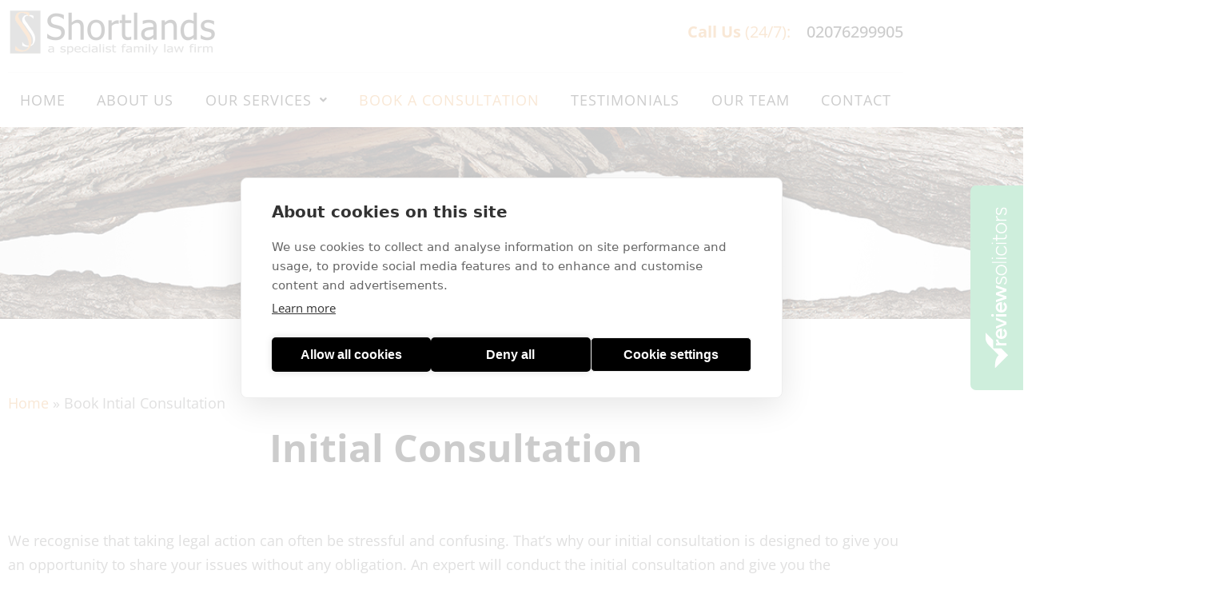

--- FILE ---
content_type: text/html; charset=UTF-8
request_url: https://www.shortlands.co.uk/initial-consultation/
body_size: 32350
content:
<!DOCTYPE html>
<html lang="en-US" prefix="og: https://ogp.me/ns#">
<head>
	<meta charset="UTF-8" />
	<meta name="viewport" content="width=device-width, initial-scale=1" />
	<link rel="profile" href="http://gmpg.org/xfn/11" />
	<link rel="pingback" href="https://www.shortlands.co.uk/xmlrpc.php" />
	
<!-- Search Engine Optimization by Rank Math PRO - https://rankmath.com/ -->
<title>Book Initial Divorce Consultation | Shortlands Family Law</title>
<meta name="description" content="We recognize that taking legal action can often be stressful and confusing. That’s why our initial consultation is designed to give you an opportunity to share your issues without any obligation."/>
<meta name="robots" content="follow, index, max-snippet:-1, max-video-preview:-1, max-image-preview:large"/>
<link rel="canonical" href="https://www.shortlands.co.uk/initial-consultation/" />
<meta property="og:locale" content="en_US" />
<meta property="og:type" content="article" />
<meta property="og:title" content="Book Initial Divorce Consultation | Shortlands Family Law" />
<meta property="og:description" content="We recognize that taking legal action can often be stressful and confusing. That’s why our initial consultation is designed to give you an opportunity to share your issues without any obligation." />
<meta property="og:url" content="https://www.shortlands.co.uk/initial-consultation/" />
<meta property="og:site_name" content="Shortlands" />
<meta property="og:updated_time" content="2024-11-20T17:42:38+00:00" />
<meta property="og:image" content="https://www.shortlands.co.uk/wp-content/uploads/2024/10/20-shortland.png" />
<meta property="og:image:secure_url" content="https://www.shortlands.co.uk/wp-content/uploads/2024/10/20-shortland.png" />
<meta property="og:image:width" content="731" />
<meta property="og:image:height" content="341" />
<meta property="og:image:alt" content="Book Intial Consultation" />
<meta property="og:image:type" content="image/png" />
<meta name="twitter:card" content="summary_large_image" />
<meta name="twitter:title" content="Book Initial Divorce Consultation | Shortlands Family Law" />
<meta name="twitter:description" content="We recognize that taking legal action can often be stressful and confusing. That’s why our initial consultation is designed to give you an opportunity to share your issues without any obligation." />
<meta name="twitter:image" content="https://www.shortlands.co.uk/wp-content/uploads/2024/10/20-shortland.png" />
<script type="application/ld+json" class="rank-math-schema-pro">{"@context":"https://schema.org","@graph":[{"@type":"BreadcrumbList","@id":"https://www.shortlands.co.uk/initial-consultation/#breadcrumb","itemListElement":[{"@type":"ListItem","position":"1","item":{"@id":"https://www.shortlands.co.uk","name":"Home"}},{"@type":"ListItem","position":"2","item":{"@id":"https://www.shortlands.co.uk/initial-consultation/","name":"Book Intial Consultation"}}]}]}</script>
<!-- /Rank Math WordPress SEO plugin -->

<link rel='dns-prefetch' href='//www.shortlands.co.uk' />
<link rel="alternate" type="application/rss+xml" title="Shortlands &raquo; Feed" href="https://www.shortlands.co.uk/feed/" />
<link rel="alternate" title="oEmbed (JSON)" type="application/json+oembed" href="https://www.shortlands.co.uk/wp-json/oembed/1.0/embed?url=https%3A%2F%2Fwww.shortlands.co.uk%2Finitial-consultation%2F" />
<link rel="alternate" title="oEmbed (XML)" type="text/xml+oembed" href="https://www.shortlands.co.uk/wp-json/oembed/1.0/embed?url=https%3A%2F%2Fwww.shortlands.co.uk%2Finitial-consultation%2F&#038;format=xml" />
<style id='wp-img-auto-sizes-contain-inline-css'>
img:is([sizes=auto i],[sizes^="auto," i]){contain-intrinsic-size:3000px 1500px}
/*# sourceURL=wp-img-auto-sizes-contain-inline-css */
</style>
<link rel='stylesheet' id='hfe-widgets-style-css' href='https://www.shortlands.co.uk/wp-content/plugins/header-footer-elementor/inc/widgets-css/frontend.css?ver=2.7.1' media='all' />
<style id='wp-emoji-styles-inline-css'>

	img.wp-smiley, img.emoji {
		display: inline !important;
		border: none !important;
		box-shadow: none !important;
		height: 1em !important;
		width: 1em !important;
		margin: 0 0.07em !important;
		vertical-align: -0.1em !important;
		background: none !important;
		padding: 0 !important;
	}
/*# sourceURL=wp-emoji-styles-inline-css */
</style>
<style id='classic-theme-styles-inline-css'>
/*! This file is auto-generated */
.wp-block-button__link{color:#fff;background-color:#32373c;border-radius:9999px;box-shadow:none;text-decoration:none;padding:calc(.667em + 2px) calc(1.333em + 2px);font-size:1.125em}.wp-block-file__button{background:#32373c;color:#fff;text-decoration:none}
/*# sourceURL=/wp-includes/css/classic-themes.min.css */
</style>
<style id='global-styles-inline-css'>
:root{--wp--preset--aspect-ratio--square: 1;--wp--preset--aspect-ratio--4-3: 4/3;--wp--preset--aspect-ratio--3-4: 3/4;--wp--preset--aspect-ratio--3-2: 3/2;--wp--preset--aspect-ratio--2-3: 2/3;--wp--preset--aspect-ratio--16-9: 16/9;--wp--preset--aspect-ratio--9-16: 9/16;--wp--preset--color--black: #000000;--wp--preset--color--cyan-bluish-gray: #abb8c3;--wp--preset--color--white: #FFFFFF;--wp--preset--color--pale-pink: #f78da7;--wp--preset--color--vivid-red: #cf2e2e;--wp--preset--color--luminous-vivid-orange: #ff6900;--wp--preset--color--luminous-vivid-amber: #fcb900;--wp--preset--color--light-green-cyan: #7bdcb5;--wp--preset--color--vivid-green-cyan: #00d084;--wp--preset--color--pale-cyan-blue: #8ed1fc;--wp--preset--color--vivid-cyan-blue: #0693e3;--wp--preset--color--vivid-purple: #9b51e0;--wp--preset--color--dark-gray: #28303D;--wp--preset--color--gray: #39414D;--wp--preset--color--green: #D1E4DD;--wp--preset--color--blue: #D1DFE4;--wp--preset--color--purple: #D1D1E4;--wp--preset--color--red: #E4D1D1;--wp--preset--color--orange: #E4DAD1;--wp--preset--color--yellow: #EEEADD;--wp--preset--gradient--vivid-cyan-blue-to-vivid-purple: linear-gradient(135deg,rgb(6,147,227) 0%,rgb(155,81,224) 100%);--wp--preset--gradient--light-green-cyan-to-vivid-green-cyan: linear-gradient(135deg,rgb(122,220,180) 0%,rgb(0,208,130) 100%);--wp--preset--gradient--luminous-vivid-amber-to-luminous-vivid-orange: linear-gradient(135deg,rgb(252,185,0) 0%,rgb(255,105,0) 100%);--wp--preset--gradient--luminous-vivid-orange-to-vivid-red: linear-gradient(135deg,rgb(255,105,0) 0%,rgb(207,46,46) 100%);--wp--preset--gradient--very-light-gray-to-cyan-bluish-gray: linear-gradient(135deg,rgb(238,238,238) 0%,rgb(169,184,195) 100%);--wp--preset--gradient--cool-to-warm-spectrum: linear-gradient(135deg,rgb(74,234,220) 0%,rgb(151,120,209) 20%,rgb(207,42,186) 40%,rgb(238,44,130) 60%,rgb(251,105,98) 80%,rgb(254,248,76) 100%);--wp--preset--gradient--blush-light-purple: linear-gradient(135deg,rgb(255,206,236) 0%,rgb(152,150,240) 100%);--wp--preset--gradient--blush-bordeaux: linear-gradient(135deg,rgb(254,205,165) 0%,rgb(254,45,45) 50%,rgb(107,0,62) 100%);--wp--preset--gradient--luminous-dusk: linear-gradient(135deg,rgb(255,203,112) 0%,rgb(199,81,192) 50%,rgb(65,88,208) 100%);--wp--preset--gradient--pale-ocean: linear-gradient(135deg,rgb(255,245,203) 0%,rgb(182,227,212) 50%,rgb(51,167,181) 100%);--wp--preset--gradient--electric-grass: linear-gradient(135deg,rgb(202,248,128) 0%,rgb(113,206,126) 100%);--wp--preset--gradient--midnight: linear-gradient(135deg,rgb(2,3,129) 0%,rgb(40,116,252) 100%);--wp--preset--gradient--purple-to-yellow: linear-gradient(160deg, #D1D1E4 0%, #EEEADD 100%);--wp--preset--gradient--yellow-to-purple: linear-gradient(160deg, #EEEADD 0%, #D1D1E4 100%);--wp--preset--gradient--green-to-yellow: linear-gradient(160deg, #D1E4DD 0%, #EEEADD 100%);--wp--preset--gradient--yellow-to-green: linear-gradient(160deg, #EEEADD 0%, #D1E4DD 100%);--wp--preset--gradient--red-to-yellow: linear-gradient(160deg, #E4D1D1 0%, #EEEADD 100%);--wp--preset--gradient--yellow-to-red: linear-gradient(160deg, #EEEADD 0%, #E4D1D1 100%);--wp--preset--gradient--purple-to-red: linear-gradient(160deg, #D1D1E4 0%, #E4D1D1 100%);--wp--preset--gradient--red-to-purple: linear-gradient(160deg, #E4D1D1 0%, #D1D1E4 100%);--wp--preset--font-size--small: 18px;--wp--preset--font-size--medium: 20px;--wp--preset--font-size--large: 24px;--wp--preset--font-size--x-large: 42px;--wp--preset--font-size--extra-small: 16px;--wp--preset--font-size--normal: 20px;--wp--preset--font-size--extra-large: 40px;--wp--preset--font-size--huge: 96px;--wp--preset--font-size--gigantic: 144px;--wp--preset--spacing--20: 0.44rem;--wp--preset--spacing--30: 0.67rem;--wp--preset--spacing--40: 1rem;--wp--preset--spacing--50: 1.5rem;--wp--preset--spacing--60: 2.25rem;--wp--preset--spacing--70: 3.38rem;--wp--preset--spacing--80: 5.06rem;--wp--preset--shadow--natural: 6px 6px 9px rgba(0, 0, 0, 0.2);--wp--preset--shadow--deep: 12px 12px 50px rgba(0, 0, 0, 0.4);--wp--preset--shadow--sharp: 6px 6px 0px rgba(0, 0, 0, 0.2);--wp--preset--shadow--outlined: 6px 6px 0px -3px rgb(255, 255, 255), 6px 6px rgb(0, 0, 0);--wp--preset--shadow--crisp: 6px 6px 0px rgb(0, 0, 0);}:where(.is-layout-flex){gap: 0.5em;}:where(.is-layout-grid){gap: 0.5em;}body .is-layout-flex{display: flex;}.is-layout-flex{flex-wrap: wrap;align-items: center;}.is-layout-flex > :is(*, div){margin: 0;}body .is-layout-grid{display: grid;}.is-layout-grid > :is(*, div){margin: 0;}:where(.wp-block-columns.is-layout-flex){gap: 2em;}:where(.wp-block-columns.is-layout-grid){gap: 2em;}:where(.wp-block-post-template.is-layout-flex){gap: 1.25em;}:where(.wp-block-post-template.is-layout-grid){gap: 1.25em;}.has-black-color{color: var(--wp--preset--color--black) !important;}.has-cyan-bluish-gray-color{color: var(--wp--preset--color--cyan-bluish-gray) !important;}.has-white-color{color: var(--wp--preset--color--white) !important;}.has-pale-pink-color{color: var(--wp--preset--color--pale-pink) !important;}.has-vivid-red-color{color: var(--wp--preset--color--vivid-red) !important;}.has-luminous-vivid-orange-color{color: var(--wp--preset--color--luminous-vivid-orange) !important;}.has-luminous-vivid-amber-color{color: var(--wp--preset--color--luminous-vivid-amber) !important;}.has-light-green-cyan-color{color: var(--wp--preset--color--light-green-cyan) !important;}.has-vivid-green-cyan-color{color: var(--wp--preset--color--vivid-green-cyan) !important;}.has-pale-cyan-blue-color{color: var(--wp--preset--color--pale-cyan-blue) !important;}.has-vivid-cyan-blue-color{color: var(--wp--preset--color--vivid-cyan-blue) !important;}.has-vivid-purple-color{color: var(--wp--preset--color--vivid-purple) !important;}.has-black-background-color{background-color: var(--wp--preset--color--black) !important;}.has-cyan-bluish-gray-background-color{background-color: var(--wp--preset--color--cyan-bluish-gray) !important;}.has-white-background-color{background-color: var(--wp--preset--color--white) !important;}.has-pale-pink-background-color{background-color: var(--wp--preset--color--pale-pink) !important;}.has-vivid-red-background-color{background-color: var(--wp--preset--color--vivid-red) !important;}.has-luminous-vivid-orange-background-color{background-color: var(--wp--preset--color--luminous-vivid-orange) !important;}.has-luminous-vivid-amber-background-color{background-color: var(--wp--preset--color--luminous-vivid-amber) !important;}.has-light-green-cyan-background-color{background-color: var(--wp--preset--color--light-green-cyan) !important;}.has-vivid-green-cyan-background-color{background-color: var(--wp--preset--color--vivid-green-cyan) !important;}.has-pale-cyan-blue-background-color{background-color: var(--wp--preset--color--pale-cyan-blue) !important;}.has-vivid-cyan-blue-background-color{background-color: var(--wp--preset--color--vivid-cyan-blue) !important;}.has-vivid-purple-background-color{background-color: var(--wp--preset--color--vivid-purple) !important;}.has-black-border-color{border-color: var(--wp--preset--color--black) !important;}.has-cyan-bluish-gray-border-color{border-color: var(--wp--preset--color--cyan-bluish-gray) !important;}.has-white-border-color{border-color: var(--wp--preset--color--white) !important;}.has-pale-pink-border-color{border-color: var(--wp--preset--color--pale-pink) !important;}.has-vivid-red-border-color{border-color: var(--wp--preset--color--vivid-red) !important;}.has-luminous-vivid-orange-border-color{border-color: var(--wp--preset--color--luminous-vivid-orange) !important;}.has-luminous-vivid-amber-border-color{border-color: var(--wp--preset--color--luminous-vivid-amber) !important;}.has-light-green-cyan-border-color{border-color: var(--wp--preset--color--light-green-cyan) !important;}.has-vivid-green-cyan-border-color{border-color: var(--wp--preset--color--vivid-green-cyan) !important;}.has-pale-cyan-blue-border-color{border-color: var(--wp--preset--color--pale-cyan-blue) !important;}.has-vivid-cyan-blue-border-color{border-color: var(--wp--preset--color--vivid-cyan-blue) !important;}.has-vivid-purple-border-color{border-color: var(--wp--preset--color--vivid-purple) !important;}.has-vivid-cyan-blue-to-vivid-purple-gradient-background{background: var(--wp--preset--gradient--vivid-cyan-blue-to-vivid-purple) !important;}.has-light-green-cyan-to-vivid-green-cyan-gradient-background{background: var(--wp--preset--gradient--light-green-cyan-to-vivid-green-cyan) !important;}.has-luminous-vivid-amber-to-luminous-vivid-orange-gradient-background{background: var(--wp--preset--gradient--luminous-vivid-amber-to-luminous-vivid-orange) !important;}.has-luminous-vivid-orange-to-vivid-red-gradient-background{background: var(--wp--preset--gradient--luminous-vivid-orange-to-vivid-red) !important;}.has-very-light-gray-to-cyan-bluish-gray-gradient-background{background: var(--wp--preset--gradient--very-light-gray-to-cyan-bluish-gray) !important;}.has-cool-to-warm-spectrum-gradient-background{background: var(--wp--preset--gradient--cool-to-warm-spectrum) !important;}.has-blush-light-purple-gradient-background{background: var(--wp--preset--gradient--blush-light-purple) !important;}.has-blush-bordeaux-gradient-background{background: var(--wp--preset--gradient--blush-bordeaux) !important;}.has-luminous-dusk-gradient-background{background: var(--wp--preset--gradient--luminous-dusk) !important;}.has-pale-ocean-gradient-background{background: var(--wp--preset--gradient--pale-ocean) !important;}.has-electric-grass-gradient-background{background: var(--wp--preset--gradient--electric-grass) !important;}.has-midnight-gradient-background{background: var(--wp--preset--gradient--midnight) !important;}.has-small-font-size{font-size: var(--wp--preset--font-size--small) !important;}.has-medium-font-size{font-size: var(--wp--preset--font-size--medium) !important;}.has-large-font-size{font-size: var(--wp--preset--font-size--large) !important;}.has-x-large-font-size{font-size: var(--wp--preset--font-size--x-large) !important;}
:where(.wp-block-post-template.is-layout-flex){gap: 1.25em;}:where(.wp-block-post-template.is-layout-grid){gap: 1.25em;}
:where(.wp-block-term-template.is-layout-flex){gap: 1.25em;}:where(.wp-block-term-template.is-layout-grid){gap: 1.25em;}
:where(.wp-block-columns.is-layout-flex){gap: 2em;}:where(.wp-block-columns.is-layout-grid){gap: 2em;}
:root :where(.wp-block-pullquote){font-size: 1.5em;line-height: 1.6;}
/*# sourceURL=global-styles-inline-css */
</style>
<link rel='stylesheet' id='contact-form-7-css' href='https://www.shortlands.co.uk/wp-content/plugins/contact-form-7/includes/css/styles.css?ver=6.1.4' media='all' />
<style id='contact-form-7-inline-css'>
.wpcf7 .wpcf7-recaptcha iframe {margin-bottom: 0;}.wpcf7 .wpcf7-recaptcha[data-align="center"] > div {margin: 0 auto;}.wpcf7 .wpcf7-recaptcha[data-align="right"] > div {margin: 0 0 0 auto;}
/*# sourceURL=contact-form-7-inline-css */
</style>
<link rel='stylesheet' id='table-addons-for-elementor-css' href='https://www.shortlands.co.uk/wp-content/plugins/table-addons-for-elementor/public/css/table-addons-for-elementor-public.css?ver=2.1.5' media='all' />
<link rel='stylesheet' id='wpcf7-redirect-script-frontend-css' href='https://www.shortlands.co.uk/wp-content/plugins/wpcf7-redirect/build/assets/frontend-script.css?ver=2c532d7e2be36f6af233' media='all' />
<link rel='stylesheet' id='hfe-style-css' href='https://www.shortlands.co.uk/wp-content/plugins/header-footer-elementor/assets/css/header-footer-elementor.css?ver=2.7.1' media='all' />
<link rel='stylesheet' id='elementor-frontend-css' href='https://www.shortlands.co.uk/wp-content/plugins/elementor/assets/css/frontend.min.css?ver=3.34.0' media='all' />
<link rel='stylesheet' id='eael-general-css' href='https://www.shortlands.co.uk/wp-content/plugins/essential-addons-for-elementor-lite/assets/front-end/css/view/general.min.css?ver=6.5.4' media='all' />
<link rel='stylesheet' id='eael-53-css' href='https://www.shortlands.co.uk/wp-content/uploads/essential-addons-elementor/eael-53.css?ver=1732124558' media='all' />
<link rel='stylesheet' id='elementor-icons-css' href='https://www.shortlands.co.uk/wp-content/plugins/elementor/assets/lib/eicons/css/elementor-icons.min.css?ver=5.45.0' media='all' />
<link rel='stylesheet' id='elementor-post-8-css' href='https://www.shortlands.co.uk/wp-content/uploads/elementor/css/post-8.css?ver=1768298350' media='all' />
<link rel='stylesheet' id='widget-heading-css' href='https://www.shortlands.co.uk/wp-content/plugins/elementor/assets/css/widget-heading.min.css?ver=3.34.0' media='all' />
<link rel='stylesheet' id='widget-image-css' href='https://www.shortlands.co.uk/wp-content/plugins/elementor/assets/css/widget-image.min.css?ver=3.34.0' media='all' />
<link rel='stylesheet' id='elementor-post-53-css' href='https://www.shortlands.co.uk/wp-content/uploads/elementor/css/post-53.css?ver=1768310157' media='all' />
<link rel='stylesheet' id='elementor-post-9325-css' href='https://www.shortlands.co.uk/wp-content/uploads/elementor/css/post-9325.css?ver=1768298351' media='all' />
<link rel='stylesheet' id='elementor-post-15601-css' href='https://www.shortlands.co.uk/wp-content/uploads/elementor/css/post-15601.css?ver=1768298351' media='all' />
<link rel='stylesheet' id='twenty-twenty-one-style-css' href='https://www.shortlands.co.uk/wp-content/themes/twentytwentyone/style.css?ver=100.2' media='all' />
<style id='twenty-twenty-one-style-inline-css'>
:root{--global--color-background: #ffffff;--global--color-primary: #000;--global--color-secondary: #000;--button--color-background: #000;--button--color-text-hover: #000;}
/*# sourceURL=twenty-twenty-one-style-inline-css */
</style>
<link rel='stylesheet' id='twenty-twenty-one-print-style-css' href='https://www.shortlands.co.uk/wp-content/themes/twentytwentyone/assets/css/print.css?ver=100.2' media='print' />
<link rel='stylesheet' id='elementor-post-12870-css' href='https://www.shortlands.co.uk/wp-content/uploads/elementor/css/post-12870.css?ver=1768298351' media='all' />
<link rel='stylesheet' id='hfe-elementor-icons-css' href='https://www.shortlands.co.uk/wp-content/plugins/elementor/assets/lib/eicons/css/elementor-icons.min.css?ver=5.34.0' media='all' />
<link rel='stylesheet' id='hfe-icons-list-css' href='https://www.shortlands.co.uk/wp-content/plugins/elementor/assets/css/widget-icon-list.min.css?ver=3.24.3' media='all' />
<link rel='stylesheet' id='hfe-social-icons-css' href='https://www.shortlands.co.uk/wp-content/plugins/elementor/assets/css/widget-social-icons.min.css?ver=3.24.0' media='all' />
<link rel='stylesheet' id='hfe-social-share-icons-brands-css' href='https://www.shortlands.co.uk/wp-content/plugins/elementor/assets/lib/font-awesome/css/brands.css?ver=5.15.3' media='all' />
<link rel='stylesheet' id='hfe-social-share-icons-fontawesome-css' href='https://www.shortlands.co.uk/wp-content/plugins/elementor/assets/lib/font-awesome/css/fontawesome.css?ver=5.15.3' media='all' />
<link rel='stylesheet' id='hfe-nav-menu-icons-css' href='https://www.shortlands.co.uk/wp-content/plugins/elementor/assets/lib/font-awesome/css/solid.css?ver=5.15.3' media='all' />
<link rel='stylesheet' id='hfe-widget-blockquote-css' href='https://www.shortlands.co.uk/wp-content/plugins/elementor-pro/assets/css/widget-blockquote.min.css?ver=3.25.0' media='all' />
<link rel='stylesheet' id='hfe-mega-menu-css' href='https://www.shortlands.co.uk/wp-content/plugins/elementor-pro/assets/css/widget-mega-menu.min.css?ver=3.26.2' media='all' />
<link rel='stylesheet' id='hfe-nav-menu-widget-css' href='https://www.shortlands.co.uk/wp-content/plugins/elementor-pro/assets/css/widget-nav-menu.min.css?ver=3.26.0' media='all' />
<link rel='stylesheet' id='elementor-gf-local-opensans-css' href='https://www.shortlands.co.uk/wp-content/uploads/elementor/google-fonts/css/opensans.css?ver=1756094635' media='all' />
<link rel='stylesheet' id='elementor-icons-shared-0-css' href='https://www.shortlands.co.uk/wp-content/plugins/elementor/assets/lib/font-awesome/css/fontawesome.min.css?ver=5.15.3' media='all' />
<link rel='stylesheet' id='elementor-icons-fa-solid-css' href='https://www.shortlands.co.uk/wp-content/plugins/elementor/assets/lib/font-awesome/css/solid.min.css?ver=5.15.3' media='all' />
<link rel='stylesheet' id='elementor-icons-fa-regular-css' href='https://www.shortlands.co.uk/wp-content/plugins/elementor/assets/lib/font-awesome/css/regular.min.css?ver=5.15.3' media='all' />
<link rel='stylesheet' id='elementor-icons-fa-brands-css' href='https://www.shortlands.co.uk/wp-content/plugins/elementor/assets/lib/font-awesome/css/brands.min.css?ver=5.15.3' media='all' />
<!--n2css--><!--n2js--><script src="https://www.shortlands.co.uk/wp-includes/js/jquery/jquery.min.js?ver=3.7.1" id="jquery-core-js"></script>
<script src="https://www.shortlands.co.uk/wp-includes/js/jquery/jquery-migrate.min.js?ver=3.4.1" id="jquery-migrate-js"></script>
<script id="jquery-js-after">
!function($){"use strict";$(document).ready(function(){$(this).scrollTop()>100&&$(".hfe-scroll-to-top-wrap").removeClass("hfe-scroll-to-top-hide"),$(window).scroll(function(){$(this).scrollTop()<100?$(".hfe-scroll-to-top-wrap").fadeOut(300):$(".hfe-scroll-to-top-wrap").fadeIn(300)}),$(".hfe-scroll-to-top-wrap").on("click",function(){$("html, body").animate({scrollTop:0},300);return!1})})}(jQuery);
!function($){'use strict';$(document).ready(function(){var bar=$('.hfe-reading-progress-bar');if(!bar.length)return;$(window).on('scroll',function(){var s=$(window).scrollTop(),d=$(document).height()-$(window).height(),p=d? s/d*100:0;bar.css('width',p+'%')});});}(jQuery);
//# sourceURL=jquery-js-after
</script>
<link rel="https://api.w.org/" href="https://www.shortlands.co.uk/wp-json/" /><link rel="alternate" title="JSON" type="application/json" href="https://www.shortlands.co.uk/wp-json/wp/v2/pages/53" /><link rel="EditURI" type="application/rsd+xml" title="RSD" href="https://www.shortlands.co.uk/xmlrpc.php?rsd" />
<meta name="generator" content="WordPress 6.9" />
<link rel='shortlink' href='https://www.shortlands.co.uk/?p=53' />
<!-- HFCM by 99 Robots - Snippet # 18: Google script -->
<meta name="google-site-verification" content="oMtH4JwTRYUE0HVquUXGnFYSia9tku7aS3P5_EF0Beo" />

<!-- Global site tag (gtag.js) - Google Analytics -->
<script async src="https://www.googletagmanager.com/gtag/js?id=UA-134721735-1"></script>
<script>
  window.dataLayer = window.dataLayer || [];
  function gtag(){dataLayer.push(arguments);}
  gtag('js', new Date());

  gtag('config', 'UA-134721735-1');
</script>

<!-- Google Tag Manager -->
<script>(function(w,d,s,l,i){w[l]=w[l]||[];w[l].push({'gtm.start':
new Date().getTime(),event:'gtm.js'});var f=d.getElementsByTagName(s)[0],
j=d.createElement(s),dl=l!='dataLayer'?'&l='+l:'';j.async=true;j.src=
'https://www.googletagmanager.com/gtm.js?id='+i+dl;f.parentNode.insertBefore(j,f);
})(window,document,'script','dataLayer','GTM-KQQ2RTJ');</script>
<!-- End Google Tag Manager -->

<!-- Google Tag Manager (noscript) -->
<noscript><iframe src="https://www.googletagmanager.com/ns.html?id=GTM-KQQ2RTJ"
height="0" width="0" style="display:none;visibility:hidden"></iframe></noscript>
<!-- End Google Tag Manager (noscript) -->
<!-- Google Code for submission Conversion Page --> <script type="text/javascript">
/* <![CDATA[ */
var google_conversion_id = 967154927;
var google_conversion_label = "tUPHCLjQ1WkQ77mWzQM"; var google_remarketing_only = false;
/* ]]> */
</script>
<script type="text/javascript"  
src="//www.googleadservices.com/pagead/conversion.js">
</script>
<noscript>
<div style="display:inline;">
<img height="1" width="1" style="border-style:none;" alt=""  
src="//www.googleadservices.com/pagead/conversion/967154927/?label=tUPHCLjQ1WkQ77mWzQM&amp;guid=ON&amp;script=0"/>
</div>
</noscript>
<!-- /end HFCM by 99 Robots -->
<!-- PASS THRU DATA OBJECT -->

<script type="text/javascript">

var lz_data = {overwrite:false,language:'en-gb'};

</script>

<!-- PASS THRU DATA OBJECT -->

<!-- Google tag (gtag.js) -->
<script async src="https://www.googletagmanager.com/gtag/js?id=G-HTRF9D9QTJ"></script>
<script>
  window.dataLayer = window.dataLayer || [];
  function gtag(){dataLayer.push(arguments);}
  gtag('js', new Date());

  gtag('config', 'G-HTRF9D9QTJ');
</script><meta name="generator" content="Elementor 3.34.0; features: additional_custom_breakpoints; settings: css_print_method-external, google_font-enabled, font_display-auto">
			<style>
				.e-con.e-parent:nth-of-type(n+4):not(.e-lazyloaded):not(.e-no-lazyload),
				.e-con.e-parent:nth-of-type(n+4):not(.e-lazyloaded):not(.e-no-lazyload) * {
					background-image: none !important;
				}
				@media screen and (max-height: 1024px) {
					.e-con.e-parent:nth-of-type(n+3):not(.e-lazyloaded):not(.e-no-lazyload),
					.e-con.e-parent:nth-of-type(n+3):not(.e-lazyloaded):not(.e-no-lazyload) * {
						background-image: none !important;
					}
				}
				@media screen and (max-height: 640px) {
					.e-con.e-parent:nth-of-type(n+2):not(.e-lazyloaded):not(.e-no-lazyload),
					.e-con.e-parent:nth-of-type(n+2):not(.e-lazyloaded):not(.e-no-lazyload) * {
						background-image: none !important;
					}
				}
			</style>
			<style id="custom-background-css">
body.custom-background { background-color: #ffffff; }
</style>
	<link rel="icon" href="https://www.shortlands.co.uk/wp-content/uploads/2022/01/cropped-Shortlands-favicon-100-x-100-px-32x32.jpg" sizes="32x32" />
<link rel="icon" href="https://www.shortlands.co.uk/wp-content/uploads/2022/01/cropped-Shortlands-favicon-100-x-100-px-192x192.jpg" sizes="192x192" />
<link rel="apple-touch-icon" href="https://www.shortlands.co.uk/wp-content/uploads/2022/01/cropped-Shortlands-favicon-100-x-100-px-180x180.jpg" />
<meta name="msapplication-TileImage" content="https://www.shortlands.co.uk/wp-content/uploads/2022/01/cropped-Shortlands-favicon-100-x-100-px-270x270.jpg" />
		<style id="wp-custom-css">
			.banner-section h1 {
	color : #646363 !important;
	font-size: 46px !important;
	font-family: "London-Bold", Open Sans;
	font-weight: 600 !important;
	line-height: 1.2em !important;
}
.banner-section h2 {
	color: #646363 !important;
    font-family: "Open Sans", Open Sans;
    font-size: 27px !important;
    font-weight: 600 !important;
    text-transform: uppercase;
    line-height: 1.2em !important;
    letter-spacing: 0.4px !important;
}
h1 {
	color : #000 !important;
	font-size: 48px !important;
	font-weight: 700 !important;
	line-height: 1.3 !important;text-transform: capitalize;
}
h2 {
	color : #000 !important;
	font-size: 40px !important;
	font-weight: 700 !important;
	line-height: 1.2 !important;
	text-transform: capitalize;
}
.section-padding {
	padding-top: 80px;
	padding-bottom: 80px;
}

body,*,p,div, ul, li, table, span, em{
	font-family:ont-family: "Lato", Barlow;!important; 
}
h1,h2,h3,h4,h5,h6{
	font-family: "London-Bold", 	Barlow;!important
}
.sub-menu-toggle {display:none;}

@media only screen and (max-width: 1024px) {
	.hfe-nav-menu__breakpoint-tablet .hfe-nav-menu__layout-horizontal .hfe-nav-menu .menu-item-has-children .sub-menu-open+.sub-menu {
    visibility: visible;
    opacity: 1;
		height: auto;
}
	h1 {
		font-size: 34px !important;
	}
	.banner-section h1 {
		font-size: 34px !important;
	}
	h2 {
		font-size: 32px !important;
	}
	.banner-section h2 {
		font-size: 24px !important;
	}
}
@media only screen and (max-width: 767px) {
	h1 {
		font-size: 26px !important;
	}
	.banner-section h1 {
		font-size: 22px !important;
	}
	h2 {
		font-size: 24px !important;
	}
	.banner-section h2 {
		font-size: 16px !important;
	}
}


/* Homepage Banner Heading Margin */

.elementor-element-fac8166,
.elementor-element-9a70768{
	margin-bottom: 5px !important;
}

/* Homepage Family Law Services Icons  */


/* Seperate Icon for Collaborative Law */
.elementor-element-953e6e8{
	margin-bottom: 0px !important;
}
.elementor-element-40c91c2 .elementor-widget-wrap{
	padding: 10px 20px 30px 20px !important;
}
#ez-toc-container {
	margin-top: 20px !important;
	margin-bottom: 0 !important;
}
.ez-toc-counter nav ul li a::before {
	content: "• " !important;
}
		</style>
		</head>

<body class="wp-singular page-template page-template-elementor_header_footer page page-id-53 custom-background wp-custom-logo wp-embed-responsive wp-theme-twentytwentyone ehf-header ehf-footer ehf-template-twentytwentyone ehf-stylesheet-twentytwentyone is-light-theme has-background-white no-js singular has-main-navigation elementor-default elementor-template-full-width elementor-kit-8 elementor-page elementor-page-53">
<!—Q-Online -->

<script type="text/javascript" id="0b458a5cdba7d163fa81092c0985eefa" src="https://livechat.q-online.co.uk/livechat/script.php?id=0b458a5cdba7d163fa81092c0985eefa" defer></script>

<!—Q-Online --><div id="page" class="hfeed site">

		<header id="masthead" itemscope="itemscope" itemtype="https://schema.org/WPHeader">
			<p class="main-title bhf-hidden" itemprop="headline"><a href="https://www.shortlands.co.uk" title="Shortlands" rel="home">Shortlands</a></p>
					<div data-elementor-type="wp-post" data-elementor-id="9325" class="elementor elementor-9325" data-elementor-post-type="elementor-hf">
						<section class="elementor-section elementor-top-section elementor-element elementor-element-19e99bd elementor-section-stretched elementor-section-content-middle elementor-section-boxed elementor-section-height-default elementor-section-height-default" data-id="19e99bd" data-element_type="section" id="header" data-settings="{&quot;stretch_section&quot;:&quot;section-stretched&quot;,&quot;background_background&quot;:&quot;classic&quot;,&quot;sticky&quot;:&quot;top&quot;,&quot;sticky_on&quot;:[&quot;desktop&quot;,&quot;tablet&quot;],&quot;sticky_offset&quot;:0,&quot;sticky_effects_offset&quot;:0,&quot;sticky_anchor_link_offset&quot;:0}">
						<div class="elementor-container elementor-column-gap-default">
					<div class="elementor-column elementor-col-50 elementor-top-column elementor-element elementor-element-79472c0 logo" data-id="79472c0" data-element_type="column">
			<div class="elementor-widget-wrap elementor-element-populated">
						<div class="elementor-element elementor-element-a5d049a sl-logo elementor-widget elementor-widget-image" data-id="a5d049a" data-element_type="widget" data-widget_type="image.default">
				<div class="elementor-widget-container">
																<a href="/">
							<img fetchpriority="high" width="520" height="120" src="https://www.shortlands.co.uk/wp-content/uploads/2021/12/shortlands-logo-1.png" class="attachment-full size-full wp-image-9545" alt="logo- shortlands solicitors" srcset="https://www.shortlands.co.uk/wp-content/uploads/2021/12/shortlands-logo-1.png 520w, https://www.shortlands.co.uk/wp-content/uploads/2021/12/shortlands-logo-1-300x69.png 300w" sizes="(max-width: 520px) 100vw, 520px" style="width:100%;height:23.08%;max-width:520px" />								</a>
															</div>
				</div>
					</div>
		</div>
				<div class="elementor-column elementor-col-50 elementor-top-column elementor-element elementor-element-8c7f502" data-id="8c7f502" data-element_type="column">
			<div class="elementor-widget-wrap elementor-element-populated">
						<div class="elementor-element elementor-element-4366d87 elementor-icon-list--layout-inline elementor-align-end elementor-widget__width-auto elementor-list-item-link-full_width elementor-widget elementor-widget-icon-list" data-id="4366d87" data-element_type="widget" data-widget_type="icon-list.default">
				<div class="elementor-widget-container">
							<ul class="elementor-icon-list-items elementor-inline-items">
							<li class="elementor-icon-list-item elementor-inline-item">
										<span class="elementor-icon-list-text"><b>Call Us</b> (24/7):</span>
									</li>
						</ul>
						</div>
				</div>
				<div class="elementor-element elementor-element-7a0ba16 elementor-icon-list--layout-inline elementor-align-end elementor-widget__width-auto elementor-list-item-link-full_width elementor-widget elementor-widget-icon-list" data-id="7a0ba16" data-element_type="widget" data-widget_type="icon-list.default">
				<div class="elementor-widget-container">
							<ul class="elementor-icon-list-items elementor-inline-items">
							<li class="elementor-icon-list-item elementor-inline-item">
											<a href="tel:02076299905">

											<span class="elementor-icon-list-text">02076299905</span>
											</a>
									</li>
						</ul>
						</div>
				</div>
					</div>
		</div>
					</div>
		</section>
				<section class="elementor-section elementor-top-section elementor-element elementor-element-048f207 elementor-section-content-middle main-nav elementor-section-boxed elementor-section-height-default elementor-section-height-default" data-id="048f207" data-element_type="section" data-settings="{&quot;background_background&quot;:&quot;classic&quot;,&quot;sticky&quot;:&quot;top&quot;,&quot;sticky_on&quot;:[&quot;desktop&quot;,&quot;tablet&quot;],&quot;sticky_offset&quot;:65,&quot;sticky_effects_offset&quot;:0,&quot;sticky_anchor_link_offset&quot;:0}">
						<div class="elementor-container elementor-column-gap-default">
					<div class="elementor-column elementor-col-100 elementor-top-column elementor-element elementor-element-a4c238d" data-id="a4c238d" data-element_type="column">
			<div class="elementor-widget-wrap elementor-element-populated">
						<div class="elementor-element elementor-element-6b5e5e9 hfe-nav-menu__align-justify hfe-nav-menu__breakpoint-mobile top-nav elementor-hidden-phone hfe-nav-menu__theme-icon-no hfe-submenu-icon-arrow hfe-submenu-animation-none hfe-link-redirect-child elementor-widget elementor-widget-navigation-menu" data-id="6b5e5e9" data-element_type="widget" data-settings="{&quot;width_dropdown_item_tablet&quot;:{&quot;unit&quot;:&quot;px&quot;,&quot;size&quot;:0,&quot;sizes&quot;:[]},&quot;toggle_size_tablet&quot;:{&quot;unit&quot;:&quot;px&quot;,&quot;size&quot;:24,&quot;sizes&quot;:[]},&quot;padding_horizontal_menu_item&quot;:{&quot;unit&quot;:&quot;px&quot;,&quot;size&quot;:0,&quot;sizes&quot;:[]},&quot;menu_space_between&quot;:{&quot;unit&quot;:&quot;px&quot;,&quot;size&quot;:10,&quot;sizes&quot;:[]},&quot;width_dropdown_item&quot;:{&quot;unit&quot;:&quot;px&quot;,&quot;size&quot;:300,&quot;sizes&quot;:[]},&quot;padding_horizontal_dropdown_item_mobile&quot;:{&quot;unit&quot;:&quot;px&quot;,&quot;size&quot;:15,&quot;sizes&quot;:[]},&quot;toggle_size_mobile&quot;:{&quot;unit&quot;:&quot;px&quot;,&quot;size&quot;:15,&quot;sizes&quot;:[]},&quot;menu_space_between_tablet&quot;:{&quot;unit&quot;:&quot;px&quot;,&quot;size&quot;:5,&quot;sizes&quot;:[]},&quot;distance_from_menu&quot;:{&quot;unit&quot;:&quot;px&quot;,&quot;size&quot;:10,&quot;sizes&quot;:[]},&quot;padding_horizontal_menu_item_tablet&quot;:{&quot;unit&quot;:&quot;px&quot;,&quot;size&quot;:&quot;&quot;,&quot;sizes&quot;:[]},&quot;padding_horizontal_menu_item_mobile&quot;:{&quot;unit&quot;:&quot;px&quot;,&quot;size&quot;:&quot;&quot;,&quot;sizes&quot;:[]},&quot;padding_vertical_menu_item&quot;:{&quot;unit&quot;:&quot;px&quot;,&quot;size&quot;:15,&quot;sizes&quot;:[]},&quot;padding_vertical_menu_item_tablet&quot;:{&quot;unit&quot;:&quot;px&quot;,&quot;size&quot;:&quot;&quot;,&quot;sizes&quot;:[]},&quot;padding_vertical_menu_item_mobile&quot;:{&quot;unit&quot;:&quot;px&quot;,&quot;size&quot;:&quot;&quot;,&quot;sizes&quot;:[]},&quot;menu_space_between_mobile&quot;:{&quot;unit&quot;:&quot;px&quot;,&quot;size&quot;:&quot;&quot;,&quot;sizes&quot;:[]},&quot;menu_row_space&quot;:{&quot;unit&quot;:&quot;px&quot;,&quot;size&quot;:&quot;&quot;,&quot;sizes&quot;:[]},&quot;menu_row_space_tablet&quot;:{&quot;unit&quot;:&quot;px&quot;,&quot;size&quot;:&quot;&quot;,&quot;sizes&quot;:[]},&quot;menu_row_space_mobile&quot;:{&quot;unit&quot;:&quot;px&quot;,&quot;size&quot;:&quot;&quot;,&quot;sizes&quot;:[]},&quot;dropdown_border_radius&quot;:{&quot;unit&quot;:&quot;px&quot;,&quot;top&quot;:&quot;&quot;,&quot;right&quot;:&quot;&quot;,&quot;bottom&quot;:&quot;&quot;,&quot;left&quot;:&quot;&quot;,&quot;isLinked&quot;:true},&quot;dropdown_border_radius_tablet&quot;:{&quot;unit&quot;:&quot;px&quot;,&quot;top&quot;:&quot;&quot;,&quot;right&quot;:&quot;&quot;,&quot;bottom&quot;:&quot;&quot;,&quot;left&quot;:&quot;&quot;,&quot;isLinked&quot;:true},&quot;dropdown_border_radius_mobile&quot;:{&quot;unit&quot;:&quot;px&quot;,&quot;top&quot;:&quot;&quot;,&quot;right&quot;:&quot;&quot;,&quot;bottom&quot;:&quot;&quot;,&quot;left&quot;:&quot;&quot;,&quot;isLinked&quot;:true},&quot;width_dropdown_item_mobile&quot;:{&quot;unit&quot;:&quot;px&quot;,&quot;size&quot;:&quot;&quot;,&quot;sizes&quot;:[]},&quot;padding_horizontal_dropdown_item&quot;:{&quot;unit&quot;:&quot;px&quot;,&quot;size&quot;:&quot;&quot;,&quot;sizes&quot;:[]},&quot;padding_horizontal_dropdown_item_tablet&quot;:{&quot;unit&quot;:&quot;px&quot;,&quot;size&quot;:&quot;&quot;,&quot;sizes&quot;:[]},&quot;padding_vertical_dropdown_item&quot;:{&quot;unit&quot;:&quot;px&quot;,&quot;size&quot;:15,&quot;sizes&quot;:[]},&quot;padding_vertical_dropdown_item_tablet&quot;:{&quot;unit&quot;:&quot;px&quot;,&quot;size&quot;:&quot;&quot;,&quot;sizes&quot;:[]},&quot;padding_vertical_dropdown_item_mobile&quot;:{&quot;unit&quot;:&quot;px&quot;,&quot;size&quot;:&quot;&quot;,&quot;sizes&quot;:[]},&quot;distance_from_menu_tablet&quot;:{&quot;unit&quot;:&quot;px&quot;,&quot;size&quot;:&quot;&quot;,&quot;sizes&quot;:[]},&quot;distance_from_menu_mobile&quot;:{&quot;unit&quot;:&quot;px&quot;,&quot;size&quot;:&quot;&quot;,&quot;sizes&quot;:[]},&quot;toggle_size&quot;:{&quot;unit&quot;:&quot;px&quot;,&quot;size&quot;:&quot;&quot;,&quot;sizes&quot;:[]},&quot;toggle_border_width&quot;:{&quot;unit&quot;:&quot;px&quot;,&quot;size&quot;:&quot;&quot;,&quot;sizes&quot;:[]},&quot;toggle_border_width_tablet&quot;:{&quot;unit&quot;:&quot;px&quot;,&quot;size&quot;:&quot;&quot;,&quot;sizes&quot;:[]},&quot;toggle_border_width_mobile&quot;:{&quot;unit&quot;:&quot;px&quot;,&quot;size&quot;:&quot;&quot;,&quot;sizes&quot;:[]},&quot;toggle_border_radius&quot;:{&quot;unit&quot;:&quot;px&quot;,&quot;size&quot;:&quot;&quot;,&quot;sizes&quot;:[]},&quot;toggle_border_radius_tablet&quot;:{&quot;unit&quot;:&quot;px&quot;,&quot;size&quot;:&quot;&quot;,&quot;sizes&quot;:[]},&quot;toggle_border_radius_mobile&quot;:{&quot;unit&quot;:&quot;px&quot;,&quot;size&quot;:&quot;&quot;,&quot;sizes&quot;:[]}}" data-widget_type="navigation-menu.default">
				<div class="elementor-widget-container">
								<div class="hfe-nav-menu hfe-layout-horizontal hfe-nav-menu-layout horizontal hfe-pointer__none" data-layout="horizontal">
				<div role="button" class="hfe-nav-menu__toggle elementor-clickable" tabindex="0" aria-label="Menu Toggle">
					<span class="screen-reader-text">Menu</span>
					<div class="hfe-nav-menu-icon">
						<i aria-hidden="true"  class="fas fa-align-justify"></i>					</div>
				</div>
				<nav itemscope="itemscope" itemtype="https://schema.org/SiteNavigationElement" class="hfe-nav-menu__layout-horizontal hfe-nav-menu__submenu-arrow" data-toggle-icon="&lt;i aria-hidden=&quot;true&quot; tabindex=&quot;0&quot; class=&quot;fas fa-align-justify&quot;&gt;&lt;/i&gt;" data-close-icon="&lt;i aria-hidden=&quot;true&quot; tabindex=&quot;0&quot; class=&quot;far fa-window-close&quot;&gt;&lt;/i&gt;" data-full-width="yes">
					<ul id="menu-1-6b5e5e9" class="hfe-nav-menu"><li id="menu-item-9964" itemprop="name" class="menu-item menu-item-type-post_type menu-item-object-page menu-item-home parent hfe-creative-menu"><a href="https://www.shortlands.co.uk/" itemprop="url" class = "hfe-menu-item">Home</a></li>
<li id="menu-item-9966" itemprop="name" class="menu-item menu-item-type-post_type menu-item-object-page parent hfe-creative-menu"><a href="https://www.shortlands.co.uk/about-us/" itemprop="url" class = "hfe-menu-item">About us</a></li>
<li id="menu-item-13557" itemprop="name" class="megamenu menu-item menu-item-type-custom menu-item-object-custom menu-item-has-children parent hfe-has-submenu hfe-creative-menu"><div class="hfe-has-submenu-container" tabindex="0" role="button" aria-haspopup="true" aria-expanded="false"><a href="#" itemprop="url" class = "hfe-menu-item">Our Services<span class='hfe-menu-toggle sub-arrow hfe-menu-child-0'><i class='fa'></i></span></a></div><button class="sub-menu-toggle" aria-expanded="false" onClick="twentytwentyoneExpandSubMenu(this)"><span class="icon-plus"><svg class="svg-icon" width="18" height="18" aria-hidden="true" role="img" focusable="false" viewBox="0 0 24 24" fill="none" xmlns="http://www.w3.org/2000/svg"><path fill-rule="evenodd" clip-rule="evenodd" d="M18 11.2h-5.2V6h-1.6v5.2H6v1.6h5.2V18h1.6v-5.2H18z" fill="currentColor"/></svg></span><span class="icon-minus"><svg class="svg-icon" width="18" height="18" aria-hidden="true" role="img" focusable="false" viewBox="0 0 24 24" fill="none" xmlns="http://www.w3.org/2000/svg"><path fill-rule="evenodd" clip-rule="evenodd" d="M6 11h12v2H6z" fill="currentColor"/></svg></span><span class="screen-reader-text">Open menu</span></button>
<ul class="sub-menu">
	<li id="menu-item-10473" itemprop="name" class="menu-item menu-item-type-post_type menu-item-object-page menu-item-has-children hfe-has-submenu hfe-creative-menu"><div class="hfe-has-submenu-container" tabindex="0" role="button" aria-haspopup="true" aria-expanded="false"><a href="https://www.shortlands.co.uk/services/divorce-lawyers/" itemprop="url" class = "hfe-sub-menu-item">Divorce<span class='hfe-menu-toggle sub-arrow hfe-menu-child-1'><i class='fa'></i></span></a></div>
	<ul class="sub-menu">
		<li id="menu-item-14680" itemprop="name" class="menu-item menu-item-type-post_type menu-item-object-post hfe-creative-menu"><a href="https://www.shortlands.co.uk/services/divorce-the-new-regime/" itemprop="url" class = "hfe-sub-menu-item">Divorce – the New Regime</a></li>
		<li id="menu-item-8787" itemprop="name" class="menu-item menu-item-type-post_type menu-item-object-page hfe-creative-menu"><a href="https://www.shortlands.co.uk/services/the-ground-for-divorce/" itemprop="url" class = "hfe-sub-menu-item">Grounds for Divorce</a></li>
		<li id="menu-item-12082" itemprop="name" class="menu-item menu-item-type-post_type menu-item-object-page hfe-creative-menu"><a href="https://www.shortlands.co.uk/services/mutual-divorce/" itemprop="url" class = "hfe-sub-menu-item">Mutual Divorce Lawyer</a></li>
		<li id="menu-item-8783" itemprop="name" class="menu-item menu-item-type-post_type menu-item-object-page hfe-creative-menu"><a href="https://www.shortlands.co.uk/services/no-fault-divorce/" itemprop="url" class = "hfe-sub-menu-item">No-Fault Divorce</a></li>
		<li id="menu-item-8784" itemprop="name" class="menu-item menu-item-type-post_type menu-item-object-page hfe-creative-menu"><a href="https://www.shortlands.co.uk/services/jurisdiction-for-divorce/" itemprop="url" class = "hfe-sub-menu-item">Jurisdiction</a></li>
		<li id="menu-item-8785" itemprop="name" class="menu-item menu-item-type-post_type menu-item-object-page hfe-creative-menu"><a href="https://www.shortlands.co.uk/services/separation/" itemprop="url" class = "hfe-sub-menu-item">Separation</a></li>
		<li id="menu-item-19459" itemprop="name" class="menu-item menu-item-type-custom menu-item-object-custom hfe-creative-menu"><a href="/services/international-divorce/" itemprop="url" class = "hfe-sub-menu-item">International Divorce</a></li>
		<li id="menu-item-8789" itemprop="name" class="menu-item menu-item-type-post_type menu-item-object-page hfe-creative-menu"><a href="https://www.shortlands.co.uk/services/post-divorce-rights/" itemprop="url" class = "hfe-sub-menu-item">Post Divorce Rights</a></li>
		<li id="menu-item-21111" itemprop="name" class="menu-item menu-item-type-custom menu-item-object-custom hfe-creative-menu"><a href="/faq-category/#divorce" itemprop="url" class = "hfe-sub-menu-item">FAQ</a></li>
	</ul>
</li>
	<li id="menu-item-8792" itemprop="name" class="menu-item menu-item-type-custom menu-item-object-custom menu-item-has-children hfe-has-submenu hfe-creative-menu"><div class="hfe-has-submenu-container" tabindex="0" role="button" aria-haspopup="true" aria-expanded="false"><a href="/services/child-custody/" itemprop="url" class = "hfe-sub-menu-item">Child Arrangements<span class='hfe-menu-toggle sub-arrow hfe-menu-child-1'><i class='fa'></i></span></a></div>
	<ul class="sub-menu">
		<li id="menu-item-8793" itemprop="name" class="menu-item menu-item-type-post_type menu-item-object-page hfe-creative-menu"><a href="https://www.shortlands.co.uk/services/parental-rights-responsibility/" itemprop="url" class = "hfe-sub-menu-item">Parental Rights</a></li>
		<li id="menu-item-8796" itemprop="name" class="menu-item menu-item-type-post_type menu-item-object-page hfe-creative-menu"><a href="https://www.shortlands.co.uk/services/grandparents-rights/" itemprop="url" class = "hfe-sub-menu-item">Grandparent’s Rights</a></li>
		<li id="menu-item-8794" itemprop="name" class="menu-item menu-item-type-post_type menu-item-object-page hfe-creative-menu"><a href="https://www.shortlands.co.uk/services/moving-abroad-with-child/" itemprop="url" class = "hfe-sub-menu-item">Moving Abroad</a></li>
		<li id="menu-item-8795" itemprop="name" class="menu-item menu-item-type-post_type menu-item-object-page hfe-creative-menu"><a href="https://www.shortlands.co.uk/services/child-abduction-solicitors/" itemprop="url" class = "hfe-sub-menu-item">International Abduction</a></li>
		<li id="menu-item-21112" itemprop="name" class="menu-item menu-item-type-custom menu-item-object-custom hfe-creative-menu"><a href="/faq-category/#child-arrangement" itemprop="url" class = "hfe-sub-menu-item">FAQ</a></li>
	</ul>
</li>
	<li id="menu-item-8797" itemprop="name" class="menu-item menu-item-type-post_type menu-item-object-page menu-item-has-children hfe-has-submenu hfe-creative-menu"><div class="hfe-has-submenu-container" tabindex="0" role="button" aria-haspopup="true" aria-expanded="false"><a href="https://www.shortlands.co.uk/family-law-services/financial-settlement/" itemprop="url" class = "hfe-sub-menu-item">Financial<span class='hfe-menu-toggle sub-arrow hfe-menu-child-1'><i class='fa'></i></span></a></div>
	<ul class="sub-menu">
		<li id="menu-item-8798" itemprop="name" class="menu-item menu-item-type-post_type menu-item-object-page hfe-creative-menu"><a href="https://www.shortlands.co.uk/services/divorce-rights-men-women/" itemprop="url" class = "hfe-sub-menu-item">Divorce Rights For Men &#038; Women</a></li>
		<li id="menu-item-8799" itemprop="name" class="menu-item menu-item-type-post_type menu-item-object-page hfe-creative-menu"><a href="https://www.shortlands.co.uk/services/factors-affecting-settlement/" itemprop="url" class = "hfe-sub-menu-item">Factors Affecting Settlement</a></li>
		<li id="menu-item-8800" itemprop="name" class="menu-item menu-item-type-post_type menu-item-object-page hfe-creative-menu"><a href="https://www.shortlands.co.uk/services/court-procedure/" itemprop="url" class = "hfe-sub-menu-item">Court Procedure</a></li>
		<li id="menu-item-8801" itemprop="name" class="menu-item menu-item-type-post_type menu-item-object-page hfe-creative-menu"><a href="https://www.shortlands.co.uk/services/full-financial-disclosure-divorce/" itemprop="url" class = "hfe-sub-menu-item">Hidden Assets Disclosure</a></li>
		<li id="menu-item-8802" itemprop="name" class="menu-item menu-item-type-post_type menu-item-object-page hfe-creative-menu"><a href="https://www.shortlands.co.uk/services/deciphering-city-professionals-incomecontract/" itemprop="url" class = "hfe-sub-menu-item">Professional’s Income/Contract</a></li>
		<li id="menu-item-12087" itemprop="name" class="menu-item menu-item-type-post_type menu-item-object-page hfe-creative-menu"><a href="https://www.shortlands.co.uk/services/family-law-service-charges/" itemprop="url" class = "hfe-sub-menu-item">Costs</a></li>
		<li id="menu-item-19593" itemprop="name" class="pricing-padding menu-item menu-item-type-post_type menu-item-object-page hfe-creative-menu"><a href="https://www.shortlands.co.uk/lpa-pricing/" itemprop="url" class = "hfe-sub-menu-item">LPA Pricing</a></li>
		<li id="menu-item-19591" itemprop="name" class="pricing-padding menu-item menu-item-type-post_type menu-item-object-page hfe-creative-menu"><a href="https://www.shortlands.co.uk/probate-pricing/" itemprop="url" class = "hfe-sub-menu-item">Probate Pricing</a></li>
		<li id="menu-item-19592" itemprop="name" class="pricing-padding menu-item menu-item-type-post_type menu-item-object-page hfe-creative-menu"><a href="https://www.shortlands.co.uk/will-drafting-pricing/" itemprop="url" class = "hfe-sub-menu-item">Will Drafting Pricing</a></li>
		<li id="menu-item-21113" itemprop="name" class="menu-item menu-item-type-custom menu-item-object-custom hfe-creative-menu"><a href="/faq-category/#financial-settlement" itemprop="url" class = "hfe-sub-menu-item">FAQ</a></li>
	</ul>
</li>
	<li id="menu-item-8809" itemprop="name" class="menu-item menu-item-type-custom menu-item-object-custom menu-item-has-children hfe-has-submenu hfe-creative-menu"><div class="hfe-has-submenu-container" tabindex="0" role="button" aria-haspopup="true" aria-expanded="false"><a href="/family-law-services/" itemprop="url" class = "hfe-sub-menu-item">Other Family Law Services<span class='hfe-menu-toggle sub-arrow hfe-menu-child-1'><i class='fa'></i></span></a></div>
	<ul class="sub-menu">
		<li id="menu-item-8810" itemprop="name" class="menu-item menu-item-type-post_type menu-item-object-page hfe-creative-menu"><a href="https://www.shortlands.co.uk/services/prenuptial-agreement/" itemprop="url" class = "hfe-sub-menu-item">Prenuptial</a></li>
		<li id="menu-item-8857" itemprop="name" class="menu-item menu-item-type-post_type menu-item-object-page hfe-creative-menu"><a href="https://www.shortlands.co.uk/services/cohabitation-agreement-solicitors/" itemprop="url" class = "hfe-sub-menu-item">Cohabitation</a></li>
		<li id="menu-item-12090" itemprop="name" class="menu-item menu-item-type-post_type menu-item-object-page hfe-creative-menu"><a href="https://www.shortlands.co.uk/services/dividing-assets-in-divorce/" itemprop="url" class = "hfe-sub-menu-item">Property Money Issues</a></li>
		<li id="menu-item-12091" itemprop="name" class="menu-item menu-item-type-post_type menu-item-object-page hfe-creative-menu"><a href="https://www.shortlands.co.uk/services/primary-carer-rights/" itemprop="url" class = "hfe-sub-menu-item">Primary Carer Rights</a></li>
		<li id="menu-item-12094" itemprop="name" class="menu-item menu-item-type-post_type menu-item-object-page hfe-creative-menu"><a href="https://www.shortlands.co.uk/services/international-assets/" itemprop="url" class = "hfe-sub-menu-item">International Assets</a></li>
		<li id="menu-item-8811" itemprop="name" class="menu-item menu-item-type-post_type menu-item-object-page hfe-creative-menu"><a href="https://www.shortlands.co.uk/services/mediation/" itemprop="url" class = "hfe-sub-menu-item">Mediation</a></li>
		<li id="menu-item-8812" itemprop="name" class="menu-item menu-item-type-post_type menu-item-object-page hfe-creative-menu"><a href="https://www.shortlands.co.uk/services/collaborative-family-lawyers/" itemprop="url" class = "hfe-sub-menu-item">Collaborative Law</a></li>
		<li id="menu-item-8813" itemprop="name" class="menu-item menu-item-type-post_type menu-item-object-page hfe-creative-menu"><a href="https://www.shortlands.co.uk/services/wills-probate-solicitors/" itemprop="url" class = "hfe-sub-menu-item">Wills and Probate</a></li>
		<li id="menu-item-14449" itemprop="name" class="menu-item menu-item-type-post_type menu-item-object-page hfe-creative-menu"><a href="https://www.shortlands.co.uk/services/inheritance-tax-planning/" itemprop="url" class = "hfe-sub-menu-item">Inheritance Tax</a></li>
		<li id="menu-item-8814" itemprop="name" class="menu-item menu-item-type-post_type menu-item-object-page hfe-creative-menu"><a href="https://www.shortlands.co.uk/services/domestic-violence/" itemprop="url" class = "hfe-sub-menu-item">Domestic Violence</a></li>
		<li id="menu-item-8815" itemprop="name" class="menu-item menu-item-type-post_type menu-item-object-page hfe-creative-menu"><a href="https://www.shortlands.co.uk/services/overseas-clients/" itemprop="url" class = "hfe-sub-menu-item">Overseas Clients</a></li>
	</ul>
</li>
</ul>
</li>
<li id="menu-item-8816" itemprop="name" class="menu-item menu-item-type-post_type menu-item-object-page current-menu-item page_item page-item-53 current_page_item parent hfe-creative-menu"><a href="https://www.shortlands.co.uk/initial-consultation/" itemprop="url" class = "hfe-menu-item">Book a Consultation</a></li>
<li id="menu-item-12055" itemprop="name" class="menu-item menu-item-type-post_type menu-item-object-page parent hfe-creative-menu"><a href="https://www.shortlands.co.uk/testimonials/" itemprop="url" class = "hfe-menu-item">Testimonials</a></li>
<li id="menu-item-13558" itemprop="name" class="menu-item menu-item-type-post_type menu-item-object-page parent hfe-creative-menu"><a href="https://www.shortlands.co.uk/our-people/" itemprop="url" class = "hfe-menu-item">Our Team</a></li>
<li id="menu-item-8818" itemprop="name" class="menu-item menu-item-type-post_type menu-item-object-page parent hfe-creative-menu"><a href="https://www.shortlands.co.uk/contact/" itemprop="url" class = "hfe-menu-item">Contact</a></li>
</ul> 
				</nav>
			</div>
							</div>
				</div>
				<div class="elementor-element elementor-element-fd79b45 elementor-hidden-desktop elementor-hidden-tablet hfe-nav-menu__theme-icon-no hfe-nav-menu__align-left hfe-submenu-icon-arrow hfe-submenu-animation-none hfe-link-redirect-child hfe-nav-menu__breakpoint-tablet elementor-widget elementor-widget-navigation-menu" data-id="fd79b45" data-element_type="widget" data-settings="{&quot;padding_horizontal_menu_item_tablet&quot;:{&quot;unit&quot;:&quot;px&quot;,&quot;size&quot;:0,&quot;sizes&quot;:[]},&quot;padding_horizontal_menu_item_mobile&quot;:{&quot;unit&quot;:&quot;px&quot;,&quot;size&quot;:10,&quot;sizes&quot;:[]},&quot;padding_horizontal_menu_item&quot;:{&quot;unit&quot;:&quot;px&quot;,&quot;size&quot;:15,&quot;sizes&quot;:[]},&quot;padding_vertical_menu_item&quot;:{&quot;unit&quot;:&quot;px&quot;,&quot;size&quot;:15,&quot;sizes&quot;:[]},&quot;padding_vertical_menu_item_tablet&quot;:{&quot;unit&quot;:&quot;px&quot;,&quot;size&quot;:&quot;&quot;,&quot;sizes&quot;:[]},&quot;padding_vertical_menu_item_mobile&quot;:{&quot;unit&quot;:&quot;px&quot;,&quot;size&quot;:&quot;&quot;,&quot;sizes&quot;:[]},&quot;menu_space_between&quot;:{&quot;unit&quot;:&quot;px&quot;,&quot;size&quot;:&quot;&quot;,&quot;sizes&quot;:[]},&quot;menu_space_between_tablet&quot;:{&quot;unit&quot;:&quot;px&quot;,&quot;size&quot;:&quot;&quot;,&quot;sizes&quot;:[]},&quot;menu_space_between_mobile&quot;:{&quot;unit&quot;:&quot;px&quot;,&quot;size&quot;:&quot;&quot;,&quot;sizes&quot;:[]},&quot;menu_row_space&quot;:{&quot;unit&quot;:&quot;px&quot;,&quot;size&quot;:&quot;&quot;,&quot;sizes&quot;:[]},&quot;menu_row_space_tablet&quot;:{&quot;unit&quot;:&quot;px&quot;,&quot;size&quot;:&quot;&quot;,&quot;sizes&quot;:[]},&quot;menu_row_space_mobile&quot;:{&quot;unit&quot;:&quot;px&quot;,&quot;size&quot;:&quot;&quot;,&quot;sizes&quot;:[]},&quot;dropdown_border_radius&quot;:{&quot;unit&quot;:&quot;px&quot;,&quot;top&quot;:&quot;&quot;,&quot;right&quot;:&quot;&quot;,&quot;bottom&quot;:&quot;&quot;,&quot;left&quot;:&quot;&quot;,&quot;isLinked&quot;:true},&quot;dropdown_border_radius_tablet&quot;:{&quot;unit&quot;:&quot;px&quot;,&quot;top&quot;:&quot;&quot;,&quot;right&quot;:&quot;&quot;,&quot;bottom&quot;:&quot;&quot;,&quot;left&quot;:&quot;&quot;,&quot;isLinked&quot;:true},&quot;dropdown_border_radius_mobile&quot;:{&quot;unit&quot;:&quot;px&quot;,&quot;top&quot;:&quot;&quot;,&quot;right&quot;:&quot;&quot;,&quot;bottom&quot;:&quot;&quot;,&quot;left&quot;:&quot;&quot;,&quot;isLinked&quot;:true},&quot;width_dropdown_item&quot;:{&quot;unit&quot;:&quot;px&quot;,&quot;size&quot;:&quot;220&quot;,&quot;sizes&quot;:[]},&quot;width_dropdown_item_tablet&quot;:{&quot;unit&quot;:&quot;px&quot;,&quot;size&quot;:&quot;&quot;,&quot;sizes&quot;:[]},&quot;width_dropdown_item_mobile&quot;:{&quot;unit&quot;:&quot;px&quot;,&quot;size&quot;:&quot;&quot;,&quot;sizes&quot;:[]},&quot;padding_horizontal_dropdown_item&quot;:{&quot;unit&quot;:&quot;px&quot;,&quot;size&quot;:&quot;&quot;,&quot;sizes&quot;:[]},&quot;padding_horizontal_dropdown_item_tablet&quot;:{&quot;unit&quot;:&quot;px&quot;,&quot;size&quot;:&quot;&quot;,&quot;sizes&quot;:[]},&quot;padding_horizontal_dropdown_item_mobile&quot;:{&quot;unit&quot;:&quot;px&quot;,&quot;size&quot;:&quot;&quot;,&quot;sizes&quot;:[]},&quot;padding_vertical_dropdown_item&quot;:{&quot;unit&quot;:&quot;px&quot;,&quot;size&quot;:15,&quot;sizes&quot;:[]},&quot;padding_vertical_dropdown_item_tablet&quot;:{&quot;unit&quot;:&quot;px&quot;,&quot;size&quot;:&quot;&quot;,&quot;sizes&quot;:[]},&quot;padding_vertical_dropdown_item_mobile&quot;:{&quot;unit&quot;:&quot;px&quot;,&quot;size&quot;:&quot;&quot;,&quot;sizes&quot;:[]},&quot;distance_from_menu&quot;:{&quot;unit&quot;:&quot;px&quot;,&quot;size&quot;:&quot;&quot;,&quot;sizes&quot;:[]},&quot;distance_from_menu_tablet&quot;:{&quot;unit&quot;:&quot;px&quot;,&quot;size&quot;:&quot;&quot;,&quot;sizes&quot;:[]},&quot;distance_from_menu_mobile&quot;:{&quot;unit&quot;:&quot;px&quot;,&quot;size&quot;:&quot;&quot;,&quot;sizes&quot;:[]},&quot;toggle_size&quot;:{&quot;unit&quot;:&quot;px&quot;,&quot;size&quot;:&quot;&quot;,&quot;sizes&quot;:[]},&quot;toggle_size_tablet&quot;:{&quot;unit&quot;:&quot;px&quot;,&quot;size&quot;:&quot;&quot;,&quot;sizes&quot;:[]},&quot;toggle_size_mobile&quot;:{&quot;unit&quot;:&quot;px&quot;,&quot;size&quot;:&quot;&quot;,&quot;sizes&quot;:[]},&quot;toggle_border_width&quot;:{&quot;unit&quot;:&quot;px&quot;,&quot;size&quot;:&quot;&quot;,&quot;sizes&quot;:[]},&quot;toggle_border_width_tablet&quot;:{&quot;unit&quot;:&quot;px&quot;,&quot;size&quot;:&quot;&quot;,&quot;sizes&quot;:[]},&quot;toggle_border_width_mobile&quot;:{&quot;unit&quot;:&quot;px&quot;,&quot;size&quot;:&quot;&quot;,&quot;sizes&quot;:[]},&quot;toggle_border_radius&quot;:{&quot;unit&quot;:&quot;px&quot;,&quot;size&quot;:&quot;&quot;,&quot;sizes&quot;:[]},&quot;toggle_border_radius_tablet&quot;:{&quot;unit&quot;:&quot;px&quot;,&quot;size&quot;:&quot;&quot;,&quot;sizes&quot;:[]},&quot;toggle_border_radius_mobile&quot;:{&quot;unit&quot;:&quot;px&quot;,&quot;size&quot;:&quot;&quot;,&quot;sizes&quot;:[]}}" data-widget_type="navigation-menu.default">
				<div class="elementor-widget-container">
								<div class="hfe-nav-menu hfe-layout-horizontal hfe-nav-menu-layout horizontal hfe-pointer__none" data-layout="horizontal">
				<div role="button" class="hfe-nav-menu__toggle elementor-clickable" tabindex="0" aria-label="Menu Toggle">
					<span class="screen-reader-text">Menu</span>
					<div class="hfe-nav-menu-icon">
						<i aria-hidden="true"  class="fas fa-align-justify"></i>					</div>
				</div>
				<nav class="hfe-nav-menu__layout-horizontal hfe-nav-menu__submenu-arrow" data-toggle-icon="&lt;i aria-hidden=&quot;true&quot; tabindex=&quot;0&quot; class=&quot;fas fa-align-justify&quot;&gt;&lt;/i&gt;" data-close-icon="&lt;i aria-hidden=&quot;true&quot; tabindex=&quot;0&quot; class=&quot;far fa-window-close&quot;&gt;&lt;/i&gt;" data-full-width="yes">
					<ul id="menu-1-fd79b45" class="hfe-nav-menu"><li id="menu-item-9964" itemprop="name" class="menu-item menu-item-type-post_type menu-item-object-page menu-item-home parent hfe-creative-menu"><a href="https://www.shortlands.co.uk/" itemprop="url" class = "hfe-menu-item">Home</a></li>
<li id="menu-item-9966" itemprop="name" class="menu-item menu-item-type-post_type menu-item-object-page parent hfe-creative-menu"><a href="https://www.shortlands.co.uk/about-us/" itemprop="url" class = "hfe-menu-item">About us</a></li>
<li id="menu-item-13557" itemprop="name" class="megamenu menu-item menu-item-type-custom menu-item-object-custom menu-item-has-children parent hfe-has-submenu hfe-creative-menu"><div class="hfe-has-submenu-container" tabindex="0" role="button" aria-haspopup="true" aria-expanded="false"><a href="#" itemprop="url" class = "hfe-menu-item">Our Services<span class='hfe-menu-toggle sub-arrow hfe-menu-child-0'><i class='fa'></i></span></a></div><button class="sub-menu-toggle" aria-expanded="false" onClick="twentytwentyoneExpandSubMenu(this)"><span class="icon-plus"><svg class="svg-icon" width="18" height="18" aria-hidden="true" role="img" focusable="false" viewBox="0 0 24 24" fill="none" xmlns="http://www.w3.org/2000/svg"><path fill-rule="evenodd" clip-rule="evenodd" d="M18 11.2h-5.2V6h-1.6v5.2H6v1.6h5.2V18h1.6v-5.2H18z" fill="currentColor"/></svg></span><span class="icon-minus"><svg class="svg-icon" width="18" height="18" aria-hidden="true" role="img" focusable="false" viewBox="0 0 24 24" fill="none" xmlns="http://www.w3.org/2000/svg"><path fill-rule="evenodd" clip-rule="evenodd" d="M6 11h12v2H6z" fill="currentColor"/></svg></span><span class="screen-reader-text">Open menu</span></button>
<ul class="sub-menu">
	<li id="menu-item-10473" itemprop="name" class="menu-item menu-item-type-post_type menu-item-object-page menu-item-has-children hfe-has-submenu hfe-creative-menu"><div class="hfe-has-submenu-container" tabindex="0" role="button" aria-haspopup="true" aria-expanded="false"><a href="https://www.shortlands.co.uk/services/divorce-lawyers/" itemprop="url" class = "hfe-sub-menu-item">Divorce<span class='hfe-menu-toggle sub-arrow hfe-menu-child-1'><i class='fa'></i></span></a></div>
	<ul class="sub-menu">
		<li id="menu-item-14680" itemprop="name" class="menu-item menu-item-type-post_type menu-item-object-post hfe-creative-menu"><a href="https://www.shortlands.co.uk/services/divorce-the-new-regime/" itemprop="url" class = "hfe-sub-menu-item">Divorce – the New Regime</a></li>
		<li id="menu-item-8787" itemprop="name" class="menu-item menu-item-type-post_type menu-item-object-page hfe-creative-menu"><a href="https://www.shortlands.co.uk/services/the-ground-for-divorce/" itemprop="url" class = "hfe-sub-menu-item">Grounds for Divorce</a></li>
		<li id="menu-item-12082" itemprop="name" class="menu-item menu-item-type-post_type menu-item-object-page hfe-creative-menu"><a href="https://www.shortlands.co.uk/services/mutual-divorce/" itemprop="url" class = "hfe-sub-menu-item">Mutual Divorce Lawyer</a></li>
		<li id="menu-item-8783" itemprop="name" class="menu-item menu-item-type-post_type menu-item-object-page hfe-creative-menu"><a href="https://www.shortlands.co.uk/services/no-fault-divorce/" itemprop="url" class = "hfe-sub-menu-item">No-Fault Divorce</a></li>
		<li id="menu-item-8784" itemprop="name" class="menu-item menu-item-type-post_type menu-item-object-page hfe-creative-menu"><a href="https://www.shortlands.co.uk/services/jurisdiction-for-divorce/" itemprop="url" class = "hfe-sub-menu-item">Jurisdiction</a></li>
		<li id="menu-item-8785" itemprop="name" class="menu-item menu-item-type-post_type menu-item-object-page hfe-creative-menu"><a href="https://www.shortlands.co.uk/services/separation/" itemprop="url" class = "hfe-sub-menu-item">Separation</a></li>
		<li id="menu-item-19459" itemprop="name" class="menu-item menu-item-type-custom menu-item-object-custom hfe-creative-menu"><a href="/services/international-divorce/" itemprop="url" class = "hfe-sub-menu-item">International Divorce</a></li>
		<li id="menu-item-8789" itemprop="name" class="menu-item menu-item-type-post_type menu-item-object-page hfe-creative-menu"><a href="https://www.shortlands.co.uk/services/post-divorce-rights/" itemprop="url" class = "hfe-sub-menu-item">Post Divorce Rights</a></li>
		<li id="menu-item-21111" itemprop="name" class="menu-item menu-item-type-custom menu-item-object-custom hfe-creative-menu"><a href="/faq-category/#divorce" itemprop="url" class = "hfe-sub-menu-item">FAQ</a></li>
	</ul>
</li>
	<li id="menu-item-8792" itemprop="name" class="menu-item menu-item-type-custom menu-item-object-custom menu-item-has-children hfe-has-submenu hfe-creative-menu"><div class="hfe-has-submenu-container" tabindex="0" role="button" aria-haspopup="true" aria-expanded="false"><a href="/services/child-custody/" itemprop="url" class = "hfe-sub-menu-item">Child Arrangements<span class='hfe-menu-toggle sub-arrow hfe-menu-child-1'><i class='fa'></i></span></a></div>
	<ul class="sub-menu">
		<li id="menu-item-8793" itemprop="name" class="menu-item menu-item-type-post_type menu-item-object-page hfe-creative-menu"><a href="https://www.shortlands.co.uk/services/parental-rights-responsibility/" itemprop="url" class = "hfe-sub-menu-item">Parental Rights</a></li>
		<li id="menu-item-8796" itemprop="name" class="menu-item menu-item-type-post_type menu-item-object-page hfe-creative-menu"><a href="https://www.shortlands.co.uk/services/grandparents-rights/" itemprop="url" class = "hfe-sub-menu-item">Grandparent’s Rights</a></li>
		<li id="menu-item-8794" itemprop="name" class="menu-item menu-item-type-post_type menu-item-object-page hfe-creative-menu"><a href="https://www.shortlands.co.uk/services/moving-abroad-with-child/" itemprop="url" class = "hfe-sub-menu-item">Moving Abroad</a></li>
		<li id="menu-item-8795" itemprop="name" class="menu-item menu-item-type-post_type menu-item-object-page hfe-creative-menu"><a href="https://www.shortlands.co.uk/services/child-abduction-solicitors/" itemprop="url" class = "hfe-sub-menu-item">International Abduction</a></li>
		<li id="menu-item-21112" itemprop="name" class="menu-item menu-item-type-custom menu-item-object-custom hfe-creative-menu"><a href="/faq-category/#child-arrangement" itemprop="url" class = "hfe-sub-menu-item">FAQ</a></li>
	</ul>
</li>
	<li id="menu-item-8797" itemprop="name" class="menu-item menu-item-type-post_type menu-item-object-page menu-item-has-children hfe-has-submenu hfe-creative-menu"><div class="hfe-has-submenu-container" tabindex="0" role="button" aria-haspopup="true" aria-expanded="false"><a href="https://www.shortlands.co.uk/family-law-services/financial-settlement/" itemprop="url" class = "hfe-sub-menu-item">Financial<span class='hfe-menu-toggle sub-arrow hfe-menu-child-1'><i class='fa'></i></span></a></div>
	<ul class="sub-menu">
		<li id="menu-item-8798" itemprop="name" class="menu-item menu-item-type-post_type menu-item-object-page hfe-creative-menu"><a href="https://www.shortlands.co.uk/services/divorce-rights-men-women/" itemprop="url" class = "hfe-sub-menu-item">Divorce Rights For Men &#038; Women</a></li>
		<li id="menu-item-8799" itemprop="name" class="menu-item menu-item-type-post_type menu-item-object-page hfe-creative-menu"><a href="https://www.shortlands.co.uk/services/factors-affecting-settlement/" itemprop="url" class = "hfe-sub-menu-item">Factors Affecting Settlement</a></li>
		<li id="menu-item-8800" itemprop="name" class="menu-item menu-item-type-post_type menu-item-object-page hfe-creative-menu"><a href="https://www.shortlands.co.uk/services/court-procedure/" itemprop="url" class = "hfe-sub-menu-item">Court Procedure</a></li>
		<li id="menu-item-8801" itemprop="name" class="menu-item menu-item-type-post_type menu-item-object-page hfe-creative-menu"><a href="https://www.shortlands.co.uk/services/full-financial-disclosure-divorce/" itemprop="url" class = "hfe-sub-menu-item">Hidden Assets Disclosure</a></li>
		<li id="menu-item-8802" itemprop="name" class="menu-item menu-item-type-post_type menu-item-object-page hfe-creative-menu"><a href="https://www.shortlands.co.uk/services/deciphering-city-professionals-incomecontract/" itemprop="url" class = "hfe-sub-menu-item">Professional’s Income/Contract</a></li>
		<li id="menu-item-12087" itemprop="name" class="menu-item menu-item-type-post_type menu-item-object-page hfe-creative-menu"><a href="https://www.shortlands.co.uk/services/family-law-service-charges/" itemprop="url" class = "hfe-sub-menu-item">Costs</a></li>
		<li id="menu-item-19593" itemprop="name" class="pricing-padding menu-item menu-item-type-post_type menu-item-object-page hfe-creative-menu"><a href="https://www.shortlands.co.uk/lpa-pricing/" itemprop="url" class = "hfe-sub-menu-item">LPA Pricing</a></li>
		<li id="menu-item-19591" itemprop="name" class="pricing-padding menu-item menu-item-type-post_type menu-item-object-page hfe-creative-menu"><a href="https://www.shortlands.co.uk/probate-pricing/" itemprop="url" class = "hfe-sub-menu-item">Probate Pricing</a></li>
		<li id="menu-item-19592" itemprop="name" class="pricing-padding menu-item menu-item-type-post_type menu-item-object-page hfe-creative-menu"><a href="https://www.shortlands.co.uk/will-drafting-pricing/" itemprop="url" class = "hfe-sub-menu-item">Will Drafting Pricing</a></li>
		<li id="menu-item-21113" itemprop="name" class="menu-item menu-item-type-custom menu-item-object-custom hfe-creative-menu"><a href="/faq-category/#financial-settlement" itemprop="url" class = "hfe-sub-menu-item">FAQ</a></li>
	</ul>
</li>
	<li id="menu-item-8809" itemprop="name" class="menu-item menu-item-type-custom menu-item-object-custom menu-item-has-children hfe-has-submenu hfe-creative-menu"><div class="hfe-has-submenu-container" tabindex="0" role="button" aria-haspopup="true" aria-expanded="false"><a href="/family-law-services/" itemprop="url" class = "hfe-sub-menu-item">Other Family Law Services<span class='hfe-menu-toggle sub-arrow hfe-menu-child-1'><i class='fa'></i></span></a></div>
	<ul class="sub-menu">
		<li id="menu-item-8810" itemprop="name" class="menu-item menu-item-type-post_type menu-item-object-page hfe-creative-menu"><a href="https://www.shortlands.co.uk/services/prenuptial-agreement/" itemprop="url" class = "hfe-sub-menu-item">Prenuptial</a></li>
		<li id="menu-item-8857" itemprop="name" class="menu-item menu-item-type-post_type menu-item-object-page hfe-creative-menu"><a href="https://www.shortlands.co.uk/services/cohabitation-agreement-solicitors/" itemprop="url" class = "hfe-sub-menu-item">Cohabitation</a></li>
		<li id="menu-item-12090" itemprop="name" class="menu-item menu-item-type-post_type menu-item-object-page hfe-creative-menu"><a href="https://www.shortlands.co.uk/services/dividing-assets-in-divorce/" itemprop="url" class = "hfe-sub-menu-item">Property Money Issues</a></li>
		<li id="menu-item-12091" itemprop="name" class="menu-item menu-item-type-post_type menu-item-object-page hfe-creative-menu"><a href="https://www.shortlands.co.uk/services/primary-carer-rights/" itemprop="url" class = "hfe-sub-menu-item">Primary Carer Rights</a></li>
		<li id="menu-item-12094" itemprop="name" class="menu-item menu-item-type-post_type menu-item-object-page hfe-creative-menu"><a href="https://www.shortlands.co.uk/services/international-assets/" itemprop="url" class = "hfe-sub-menu-item">International Assets</a></li>
		<li id="menu-item-8811" itemprop="name" class="menu-item menu-item-type-post_type menu-item-object-page hfe-creative-menu"><a href="https://www.shortlands.co.uk/services/mediation/" itemprop="url" class = "hfe-sub-menu-item">Mediation</a></li>
		<li id="menu-item-8812" itemprop="name" class="menu-item menu-item-type-post_type menu-item-object-page hfe-creative-menu"><a href="https://www.shortlands.co.uk/services/collaborative-family-lawyers/" itemprop="url" class = "hfe-sub-menu-item">Collaborative Law</a></li>
		<li id="menu-item-8813" itemprop="name" class="menu-item menu-item-type-post_type menu-item-object-page hfe-creative-menu"><a href="https://www.shortlands.co.uk/services/wills-probate-solicitors/" itemprop="url" class = "hfe-sub-menu-item">Wills and Probate</a></li>
		<li id="menu-item-14449" itemprop="name" class="menu-item menu-item-type-post_type menu-item-object-page hfe-creative-menu"><a href="https://www.shortlands.co.uk/services/inheritance-tax-planning/" itemprop="url" class = "hfe-sub-menu-item">Inheritance Tax</a></li>
		<li id="menu-item-8814" itemprop="name" class="menu-item menu-item-type-post_type menu-item-object-page hfe-creative-menu"><a href="https://www.shortlands.co.uk/services/domestic-violence/" itemprop="url" class = "hfe-sub-menu-item">Domestic Violence</a></li>
		<li id="menu-item-8815" itemprop="name" class="menu-item menu-item-type-post_type menu-item-object-page hfe-creative-menu"><a href="https://www.shortlands.co.uk/services/overseas-clients/" itemprop="url" class = "hfe-sub-menu-item">Overseas Clients</a></li>
	</ul>
</li>
</ul>
</li>
<li id="menu-item-8816" itemprop="name" class="menu-item menu-item-type-post_type menu-item-object-page current-menu-item page_item page-item-53 current_page_item parent hfe-creative-menu"><a href="https://www.shortlands.co.uk/initial-consultation/" itemprop="url" class = "hfe-menu-item">Book a Consultation</a></li>
<li id="menu-item-12055" itemprop="name" class="menu-item menu-item-type-post_type menu-item-object-page parent hfe-creative-menu"><a href="https://www.shortlands.co.uk/testimonials/" itemprop="url" class = "hfe-menu-item">Testimonials</a></li>
<li id="menu-item-13558" itemprop="name" class="menu-item menu-item-type-post_type menu-item-object-page parent hfe-creative-menu"><a href="https://www.shortlands.co.uk/our-people/" itemprop="url" class = "hfe-menu-item">Our Team</a></li>
<li id="menu-item-8818" itemprop="name" class="menu-item menu-item-type-post_type menu-item-object-page parent hfe-creative-menu"><a href="https://www.shortlands.co.uk/contact/" itemprop="url" class = "hfe-menu-item">Contact</a></li>
</ul> 
				</nav>
			</div>
							</div>
				</div>
					</div>
		</div>
					</div>
		</section>
				</div>
				</header>

	<!DOCTYPE html>
<html lang="en-US" prefix="og: https://ogp.me/ns#">
<head>
	<meta charset="UTF-8">
	<meta name="viewport" content="width=device-width, initial-scale=1.0, viewport-fit=cover" />		</head>
<body class="wp-singular page-template page-template-elementor_header_footer page page-id-53 custom-background wp-custom-logo wp-embed-responsive wp-theme-twentytwentyone ehf-header ehf-footer ehf-template-twentytwentyone ehf-stylesheet-twentytwentyone is-light-theme has-background-white no-js singular has-main-navigation elementor-default elementor-template-full-width elementor-kit-8 elementor-page elementor-page-53">
<!—Q-Online -->

<script type="text/javascript" id="0b458a5cdba7d163fa81092c0985eefa" src="https://livechat.q-online.co.uk/livechat/script.php?id=0b458a5cdba7d163fa81092c0985eefa" defer></script>

<!—Q-Online -->		<div data-elementor-type="wp-page" data-elementor-id="53" class="elementor elementor-53" data-elementor-post-type="page">
						<section class="elementor-section elementor-top-section elementor-element elementor-element-ce27d18 elementor-section-height-min-height elementor-section-content-middle elementor-section-boxed elementor-section-height-default elementor-section-items-middle" data-id="ce27d18" data-element_type="section" data-settings="{&quot;background_background&quot;:&quot;classic&quot;}">
						<div class="elementor-container elementor-column-gap-default">
						</div>
		</section>
				<section class="elementor-section elementor-top-section elementor-element elementor-element-b4c6367 elementor-section-boxed elementor-section-height-default elementor-section-height-default" data-id="b4c6367" data-element_type="section">
						<div class="elementor-container elementor-column-gap-default">
					<div class="elementor-column elementor-col-100 elementor-top-column elementor-element elementor-element-4997962" data-id="4997962" data-element_type="column">
			<div class="elementor-widget-wrap elementor-element-populated">
						<div class="elementor-element elementor-element-0c6bc5c elementor-widget elementor-widget-html" data-id="0c6bc5c" data-element_type="widget" data-widget_type="html.default">
				<div class="elementor-widget-container">
					<nav aria-label="breadcrumbs" class="rank-math-breadcrumb"><p><a href="https://www.shortlands.co.uk">Home</a><span class="separator"> &raquo; </span><span class="last">Book Intial Consultation</span></p></nav>				</div>
				</div>
					</div>
		</div>
					</div>
		</section>
				<section class="elementor-section elementor-top-section elementor-element elementor-element-f70b806 elementor-section-stretched elementor-section-boxed elementor-section-height-default elementor-section-height-default" data-id="f70b806" data-element_type="section" data-settings="{&quot;stretch_section&quot;:&quot;section-stretched&quot;}">
						<div class="elementor-container elementor-column-gap-no">
					<div class="elementor-column elementor-col-100 elementor-top-column elementor-element elementor-element-5e2a409" data-id="5e2a409" data-element_type="column">
			<div class="elementor-widget-wrap elementor-element-populated">
						<div class="elementor-element elementor-element-6666ff9 elementor-widget elementor-widget-heading" data-id="6666ff9" data-element_type="widget" data-widget_type="heading.default">
				<div class="elementor-widget-container">
					<h1 class="elementor-heading-title elementor-size-default">Initial Consultation
</h1>				</div>
				</div>
					</div>
		</div>
					</div>
		</section>
				<section class="elementor-section elementor-top-section elementor-element elementor-element-6807ca1 elementor-section-boxed elementor-section-height-default elementor-section-height-default" data-id="6807ca1" data-element_type="section">
						<div class="elementor-container elementor-column-gap-default">
					<div class="elementor-column elementor-col-100 elementor-top-column elementor-element elementor-element-1197727" data-id="1197727" data-element_type="column">
			<div class="elementor-widget-wrap elementor-element-populated">
						<div class="elementor-element elementor-element-2443b72 elementor-widget elementor-widget-text-editor" data-id="2443b72" data-element_type="widget" data-widget_type="text-editor.default">
				<div class="elementor-widget-container">
									<p><span data-preserver-spaces="true">We recognise that taking legal action can often be stressful and confusing. That’s why our initial consultation is designed to give you an opportunity to share your issues without any obligation. An expert will conduct the initial consultation and give you the opportunity to ask as many questions as you feel the need to.</span></p><p><span data-preserver-spaces="true"> </span></p><p><span data-preserver-spaces="true">You do the talking; we’ll do the listening.</span></p><p><span data-preserver-spaces="true"> </span></p><p><span data-preserver-spaces="true">At your initial consultation, a specialist lawyer will offer detailed and comprehensive advice on:</span></p><ul><li><span data-preserver-spaces="true">Your rights</span></li><li><span data-preserver-spaces="true">The procedure your case will follow</span></li><li><span data-preserver-spaces="true">Possible outcomes and options of your case</span></li><li><span data-preserver-spaces="true">Aftercare and next steps</span></li><li><span data-preserver-spaces="true">Timelines</span></li><li><span data-preserver-spaces="true">Financial implications and costs</span></li></ul><p><span data-preserver-spaces="true"> </span></p><p><span data-preserver-spaces="true">We strongly advise clients who are considering legal action to book a no obligations initial consultation. Not only will this help put you at ease about your case, but you will also be equipped with information about the potential outcomes and options available to you as well as a budget in relation to costs with fixed fees being provided where possible. We believe in making informed choices, and our expert lawyers will be happy to help you make the right choice following the initial meeting.</span></p><p><span data-preserver-spaces="true"> </span></p><p><span data-preserver-spaces="true">For more information, please read our blog on how to prepare for your initial consultation. </span><a class="editor-rtfLink" href="https://www.shortlands.co.uk/index.php/blog/" target="_blank" rel="noopener"><span data-preserver-spaces="true">Click Here to Read</span></a><span data-preserver-spaces="true">.</span></p><p><span data-preserver-spaces="true"> </span></p><p><span data-preserver-spaces="true">A consultation typically takes between 60 and 90 minutes, but we are happy to communicate with you via email and telephone if you still have any unanswered questions afterwards.</span></p><p><span data-preserver-spaces="true"> </span></p><p><span data-preserver-spaces="true">To book your initial consultation, please </span><strong><a class="editor-rtfLink" href="https://www.shortlands.co.uk/contact/" target="_blank" rel="noopener">call or email us at +44 207 629 9905</a></strong></p><h4><span data-preserver-spaces="true">Getting in touch</span></h4><p><span class="TextRun SCXW258030185 BCX9" lang="EN-GB" xml:lang="EN-GB" data-contrast="auto"><span class="NormalTextRun SCXW258030185 BCX9">For more information, please get in touch with us by using<strong> </strong></span></span><a href="mailto:info@shortlands.co.uk"><strong><span class="TextRun SCXW258030185 BCX9" lang="EN-GB" xml:lang="EN-GB" data-contrast="auto"><span class="NormalTextRun SCXW258030185 BCX9">info@shortlands.co.uk</span></span></strong></a><span class="TextRun SCXW258030185 BCX9" lang="EN-GB" xml:lang="EN-GB" data-contrast="auto"><span class="NormalTextRun SCXW258030185 BCX9"><strong> </strong>or call us </span></span><a href="tel:02076299905"><strong><span class="TextRun SCXW258030185 BCX9" lang="EN-GB" xml:lang="EN-GB" data-contrast="auto"><span class="NormalTextRun SCXW258030185 BCX9">02076299905.</span></span></strong></a></p>								</div>
				</div>
				<div class="elementor-element elementor-element-43d0436 elementor-widget elementor-widget-heading" data-id="43d0436" data-element_type="widget" data-widget_type="heading.default">
				<div class="elementor-widget-container">
					<h3 class="elementor-heading-title elementor-size-default">Appointment Request Form</h3>				</div>
				</div>
				<div class="elementor-element elementor-element-37b0801 eael-contact-form-7-button-align-left eael-contact-form-7-button-custom elementor-widget elementor-widget-eael-contact-form-7" data-id="37b0801" data-element_type="widget" data-widget_type="eael-contact-form-7.default">
				<div class="elementor-widget-container">
					<div class="eael-contact-form-7-wrapper">
                <div class="eael-contact-form eael-contact-form-7 eael-contact-form-37b0801 labels-hide placeholder-show eael-contact-form-align-left"><div class="eael-contact-form-7-heading"></div>
<div class="wpcf7 no-js" id="wpcf7-f2649-p53-o1" lang="en-US" dir="ltr" data-wpcf7-id="2649">
<div class="screen-reader-response"><p role="status" aria-live="polite" aria-atomic="true"></p> <ul></ul></div>
<form action="/initial-consultation/#wpcf7-f2649-p53-o1" method="post" class="wpcf7-form init" aria-label="Contact form" novalidate="novalidate" data-status="init">
<fieldset class="hidden-fields-container"><input type="hidden" name="_wpcf7" value="2649" /><input type="hidden" name="_wpcf7_version" value="6.1.4" /><input type="hidden" name="_wpcf7_locale" value="en_US" /><input type="hidden" name="_wpcf7_unit_tag" value="wpcf7-f2649-p53-o1" /><input type="hidden" name="_wpcf7_container_post" value="53" /><input type="hidden" name="_wpcf7_posted_data_hash" value="" /><input type="hidden" name="_wpcf7_recaptcha_response" value="" />
</fieldset>
<div class = "form-wrapper">
<div class ="form-item">
<span class="wpcf7-form-control-wrap" data-name="text-544"><input size="40" maxlength="400" class="wpcf7-form-control wpcf7-text wpcf7-validates-as-required short-place" aria-required="true" aria-invalid="false" placeholder="Your Name" value="" type="text" name="text-544" /></span>
</div>
<div class ="form-item">
<span class="wpcf7-form-control-wrap" data-name="tel-353"><input size="40" maxlength="400" class="wpcf7-form-control wpcf7-tel wpcf7-validates-as-required wpcf7-text wpcf7-validates-as-tel short-place" aria-required="true" aria-invalid="false" placeholder="Contact Number" value="" type="tel" name="tel-353" /></span>
</div>
</div>
<div class = "form-wrapper">
<div class ="form-item">
<span class="wpcf7-form-control-wrap" data-name="your-email"><input size="40" maxlength="400" class="wpcf7-form-control wpcf7-email wpcf7-validates-as-required wpcf7-text wpcf7-validates-as-email short-place" aria-required="true" aria-invalid="false" placeholder="Your Email" value="" type="email" name="your-email" /></span>
</div>
<div class ="form-item">
<span class="wpcf7-form-control-wrap" data-name="your_subject"><select class="wpcf7-form-control wpcf7-select wpcf7-validates-as-required" aria-required="true" aria-invalid="false" name="your_subject"><option value="Your Subject">Your Subject</option><option value="Divorce">Divorce</option><option value="Financial dispute">Financial dispute</option><option value="Mediation">Mediation</option><option value="Child arrangement">Child arrangement</option><option value="Violence">Violence</option><option value="Will Writing">Will Writing</option><option value="Prenuptial">Prenuptial</option><option value="Litigation">Litigation</option><option value="Collaborative Law">Collaborative Law</option><option value="Living together">Living together</option><option value="Other">Other</option></select></span>
</div>
</div>
<div><span class="wpcf7-form-control-wrap" data-name="textarea-414"><textarea cols="40" rows="10" maxlength="2000" class="wpcf7-form-control wpcf7-textarea wpcf7-validates-as-required" aria-required="true" aria-invalid="false" placeholder="Your  Message" name="textarea-414"></textarea></span></div>
<div style="margin-bottom: 10px !important;"> <span class="wpcf7-form-control-wrap recaptcha" data-name="recaptcha"><span data-sitekey="6LdwSmIeAAAAAP-f2tlqB0_mKcZvSmTyRe9xigGh" class="wpcf7-form-control wpcf7-recaptcha g-recaptcha"></span>
<noscript>
	<div class="grecaptcha-noscript">
		<iframe src="https://www.google.com/recaptcha/api/fallback?k=6LdwSmIeAAAAAP-f2tlqB0_mKcZvSmTyRe9xigGh" frameborder="0" scrolling="no" width="310" height="430">
		</iframe>
		<textarea name="g-recaptcha-response" rows="3" cols="40" placeholder="reCaptcha Response Here">
		</textarea>
	</div>
</noscript>
</span></div>
<div style="display:flex;">
<div>
<input class="wpcf7-form-control wpcf7-submit has-spinner" type="submit" value="SUBMIT" />
</div>
</div>

<style>
.form-wrapper{
display:flex;
}
.form-item{
width:50%;
}
.form-item:first-child{
margin-right:10px;
}
select[menu-664].wpcf7-form-control{
wdth:100%;
}
.description-form{
color: grey;

font-family: Lato;
font-size: 10px;
font-style: normal;
font-weight: 400;
line-height: 22px;
letter-spacing: 0em;
text-align: left;
margin-left:15px;
}
.elementor-46 .elementor-element.elementor-element-330ee278 .eael-contact-form-7 .wpcf7-form-control.wpcf7-text, .elementor-46 .elementor-element.elementor-element-330ee278 .eael-contact-form-7 .wpcf7-form-control.wpcf7-quiz, .elementor-46 .elementor-element.elementor-element-330ee278 .eael-contact-form-7 .wpcf7-form-control.wpcf7-textarea, .elementor-46 .elementor-element.elementor-element-330ee278 .eael-contact-form-7 .wpcf7-form-control.wpcf7-select {
    width: 100%;
    margin-bottom: 20px;
}
.wpcf7 form > div, .wpcf7 form > p {
    margin-bottom: 0px;
}
.elementor-46 .elementor-element.elementor-element-330ee278 .eael-contact-form-7 .wpcf7-form-control.wpcf7-text, .elementor-46 .elementor-element.elementor-element-330ee278 .eael-contact-form-7 .wpcf7-form-control.wpcf7-quiz, .elementor-46 .elementor-element.elementor-element-330ee278 .eael-contact-form-7 .wpcf7-form-control.wpcf7-textarea, .elementor-46 .elementor-element.elementor-element-330ee278 .eael-contact-form-7 .wpcf7-form-control.wpcf7-select {
    box-shadow: none;
    border: none;
}
.wpcf7-radio{
background-color:#C4C4C4;
}
.eael-contact-form-7.labels-hide .wpcf7-form label {
    display: block;
}
.wpcf7-list-item-label{
color:C4C4C4;
font-size:13px;
font-family: Roboto;
font-style: normal;
font-weight: 400;
}
.wpcf7-list-item {
    display: inline-block;
    margin: 0 0 0 0;
}
.elementor-46 .elementor-element.elementor-element-330ee278 .eael-custom-radio-checkbox input[type="checkbox"], .elementor-46 .elementor-element.elementor-element-330ee278 .eael-custom-radio-checkbox input[type="radio"] {
    width: 16px;
    height: 16px;
    background: #666666A1;
    border-width: 0px;
    border-color: #02010100;
    margin-right: 5px;
}
.wpcf7 .ajax-loader {
    position: absolute;
}
.wpcf7-list-item {
    display: inline-block;
    margin: 0 0 0 0;
        margin-top: 0px;
    margin-top: 20px;
}

.form-wrapper{
display:flex;
}
.form-item{
width:50%;
}
.form-item:first-child{
margin-right:10px;
}
@media (max-width: 480px) {
.form-wrapper{
display:inline-block;
width: 100%;
}
.form-item{
width:100%;
}
}
select[menu-664].wpcf7-form-control{
wdth:100%;
}
.description-form{
color: grey;

font-family: Roboto;
font-size: 10px;
font-style: normal;
font-weight: 400;
line-height: 22px;
letter-spacing: 0em;
text-align: left;
margin-left:15px;
}
.eael-contact-form-7 .wpcf7-form-control.wpcf7-text,  .eael-contact-form-7 .wpcf7-form-control.wpcf7-quiz, .eael-contact-form-7 .wpcf7-form-control.wpcf7-textarea, .eael-contact-form-7 .wpcf7-form-control.wpcf7-select {
    width: 100%;
margin-bottom: 10px;
}
.wpcf7 form > div, .wpcf7 form > p {
    margin-bottom: 0px;
}
.eael-contact-form-7 .wpcf7-form-control.wpcf7-text, .eael-contact-form-7 .wpcf7-form-control.wpcf7-quiz, .eael-contact-form-7 .wpcf7-form-control.wpcf7-textarea,  .eael-contact-form-7 .wpcf7-form-control.wpcf7-select {
    box-shadow: none;
    border: none;
}
.wpcf7-radio{
background-color:#C4C4C4;
}
.eael-contact-form-7.labels-hide .wpcf7-form label {
    display: block;
}
.wpcf7-list-item-label{
color:C4C4C4;
font-size:13px;
font-family: Roboto;
font-style: normal;
font-weight: 400;
}
.wpcf7-list-item {
    display: inline-block;
    margin: 0 0 0 0;
}
.eael-custom-radio-checkbox input[type="checkbox"], .eael-custom-radio-checkbox input[type="radio"] {
    width: 16px;
    height: 16px;
    background: #666666A1;
    border-width: 0px;
    border-color: #02010100;
    margin-right: 5px;
}
.wpcf7 .ajax-loader {
    position: absolute;
}
.wpcf7-list-item {
    display: inline-block;
    margin: 0 0 0 0;
        margin-top: 0px;
    margin-top: 20px;
}
</style><p class='hetola'><span class="wpcf7-form-control-wrap" data-name="hetola"><input size="40" maxlength="400" class="wpcf7-form-control wpcf7-text" aria-invalid="false" value="" type="text" name="hetola" /></span></p><p class='temuxu'><span class="wpcf7-form-control-wrap" data-name="temuxu"><input size="40" maxlength="400" class="wpcf7-form-control wpcf7-text" aria-invalid="false" value="" type="text" name="temuxu" /></span></p><p class='gebugo'><span class="wpcf7-form-control-wrap" data-name="gebugo"><input size="40" maxlength="400" class="wpcf7-form-control wpcf7-text" aria-invalid="false" value="" type="text" name="gebugo" /></span></p><p style="display: none !important;" class="akismet-fields-container" data-prefix="_wpcf7_ak_"><label>&#916;<textarea name="_wpcf7_ak_hp_textarea" cols="45" rows="8" maxlength="100"></textarea></label><input type="hidden" id="ak_js_1" name="_wpcf7_ak_js" value="63"/><script>document.getElementById( "ak_js_1" ).setAttribute( "value", ( new Date() ).getTime() );</script></p><div class="wpcf7-response-output" aria-hidden="true"></div>
</form>
</div>
</div>
            </div>				</div>
				</div>
					</div>
		</div>
					</div>
		</section>
				<section class="elementor-section elementor-top-section elementor-element elementor-element-cc7c888 elementor-section-boxed elementor-section-height-default elementor-section-height-default" data-id="cc7c888" data-element_type="section" data-settings="{&quot;background_background&quot;:&quot;classic&quot;}">
						<div class="elementor-container elementor-column-gap-default">
					<div class="elementor-column elementor-col-100 elementor-top-column elementor-element elementor-element-ecd1e8f" data-id="ecd1e8f" data-element_type="column">
			<div class="elementor-widget-wrap elementor-element-populated">
						<div class="elementor-element elementor-element-078f3e4 elementor-widget elementor-widget-heading" data-id="078f3e4" data-element_type="widget" data-widget_type="heading.default">
				<div class="elementor-widget-container">
					<h2 class="elementor-heading-title elementor-size-default">Our <span style="color:#E18C31;font-weight: 700"> Affiliation</span></h2>				</div>
				</div>
					</div>
		</div>
					</div>
		</section>
				<section class="elementor-section elementor-top-section elementor-element elementor-element-ac42204 elementor-section-content-middle elementor-section-boxed elementor-section-height-default elementor-section-height-default" data-id="ac42204" data-element_type="section" data-settings="{&quot;background_background&quot;:&quot;classic&quot;}">
						<div class="elementor-container elementor-column-gap-default">
					<div class="elementor-column elementor-col-14 elementor-top-column elementor-element elementor-element-f1e538d" data-id="f1e538d" data-element_type="column">
			<div class="elementor-widget-wrap elementor-element-populated">
						<div class="elementor-element elementor-element-9265539 elementor-widget elementor-widget-image" data-id="9265539" data-element_type="widget" data-widget_type="image.default">
				<div class="elementor-widget-container">
															<img decoding="async" width="140" height="65" src="https://www.shortlands.co.uk/wp-content/uploads/2021/12/Lexcel-1.png" class="attachment-full size-full wp-image-9454" alt="" style="width:100%;height:46.43%;max-width:140px" />															</div>
				</div>
					</div>
		</div>
				<div class="elementor-column elementor-col-14 elementor-top-column elementor-element elementor-element-a956a39" data-id="a956a39" data-element_type="column">
			<div class="elementor-widget-wrap elementor-element-populated">
						<div class="elementor-element elementor-element-83060b7 elementor-widget elementor-widget-image" data-id="83060b7" data-element_type="widget" data-widget_type="image.default">
				<div class="elementor-widget-container">
															<img loading="lazy" decoding="async" width="140" height="65" src="https://www.shortlands.co.uk/wp-content/uploads/2021/12/collaborative-family.png" class="attachment-full size-full wp-image-9455" alt="" style="width:100%;height:46.43%;max-width:140px" />															</div>
				</div>
					</div>
		</div>
				<div class="elementor-column elementor-col-14 elementor-top-column elementor-element elementor-element-3f7f582" data-id="3f7f582" data-element_type="column">
			<div class="elementor-widget-wrap elementor-element-populated">
						<div class="elementor-element elementor-element-20b57f3 elementor-widget elementor-widget-image" data-id="20b57f3" data-element_type="widget" data-widget_type="image.default">
				<div class="elementor-widget-container">
															<img loading="lazy" decoding="async" width="140" height="65" src="https://www.shortlands.co.uk/wp-content/uploads/2021/12/first-family-law.png" class="attachment-full size-full wp-image-9456" alt="" style="width:100%;height:46.43%;max-width:140px" />															</div>
				</div>
					</div>
		</div>
				<div class="elementor-column elementor-col-14 elementor-top-column elementor-element elementor-element-8714ef3" data-id="8714ef3" data-element_type="column">
			<div class="elementor-widget-wrap elementor-element-populated">
						<div class="elementor-element elementor-element-47d455c elementor-widget elementor-widget-image" data-id="47d455c" data-element_type="widget" data-widget_type="image.default">
				<div class="elementor-widget-container">
															<img loading="lazy" decoding="async" width="140" height="65" src="https://www.shortlands.co.uk/wp-content/uploads/2021/12/reunite-International.png" class="attachment-full size-full wp-image-9452" alt="" style="width:100%;height:46.43%;max-width:140px" />															</div>
				</div>
					</div>
		</div>
				<div class="elementor-column elementor-col-14 elementor-top-column elementor-element elementor-element-3e2361f" data-id="3e2361f" data-element_type="column">
			<div class="elementor-widget-wrap elementor-element-populated">
						<div class="elementor-element elementor-element-84d67bf elementor-widget elementor-widget-image" data-id="84d67bf" data-element_type="widget" data-widget_type="image.default">
				<div class="elementor-widget-container">
															<img loading="lazy" decoding="async" width="140" height="65" src="https://www.shortlands.co.uk/wp-content/uploads/2021/12/Family-law.png" class="attachment-full size-full wp-image-9453" alt="" style="width:100%;height:46.43%;max-width:140px" />															</div>
				</div>
					</div>
		</div>
				<div class="elementor-column elementor-col-14 elementor-top-column elementor-element elementor-element-0e19576" data-id="0e19576" data-element_type="column">
			<div class="elementor-widget-wrap elementor-element-populated">
						<div class="elementor-element elementor-element-71df1df elementor-widget elementor-widget-image" data-id="71df1df" data-element_type="widget" data-widget_type="image.default">
				<div class="elementor-widget-container">
															<img loading="lazy" decoding="async" width="731" height="341" src="https://www.shortlands.co.uk/wp-content/uploads/2024/10/20-shortland.png" class="attachment-full size-full wp-image-17803" alt="" srcset="https://www.shortlands.co.uk/wp-content/uploads/2024/10/20-shortland.png 731w, https://www.shortlands.co.uk/wp-content/uploads/2024/10/20-shortland-300x140.png 300w" sizes="(max-width: 731px) 100vw, 731px" style="width:100%;height:46.65%;max-width:731px" />															</div>
				</div>
					</div>
		</div>
				<div class="elementor-column elementor-col-14 elementor-top-column elementor-element elementor-element-1c68eac" data-id="1c68eac" data-element_type="column">
			<div class="elementor-widget-wrap elementor-element-populated">
						<div class="elementor-element elementor-element-54d2cc7 elementor-widget elementor-widget-image" data-id="54d2cc7" data-element_type="widget" data-widget_type="image.default">
				<div class="elementor-widget-container">
																<a href="https://www.willaid.org.uk/" target="_blank" rel="nofollow noopener">
							<img loading="lazy" decoding="async" width="300" height="250" src="https://www.shortlands.co.uk/wp-content/uploads/2024/09/api.willaid.org-removebg.png" class="attachment-full size-full wp-image-17763" alt="" style="width:100%;height:83.33%;max-width:300px" />								</a>
															</div>
				</div>
					</div>
		</div>
					</div>
		</section>
				</div>
		
		<footer itemtype="https://schema.org/WPFooter" itemscope="itemscope" id="colophon" role="contentinfo">
			<div class='footer-width-fixer'>		<div data-elementor-type="wp-post" data-elementor-id="15601" class="elementor elementor-15601" data-elementor-post-type="elementor-hf">
						<section class="elementor-section elementor-top-section elementor-element elementor-element-0df8c97 elementor-section-boxed elementor-section-height-default elementor-section-height-default" data-id="0df8c97" data-element_type="section" data-settings="{&quot;background_background&quot;:&quot;classic&quot;}">
						<div class="elementor-container elementor-column-gap-default">
					<div class="elementor-column elementor-col-33 elementor-top-column elementor-element elementor-element-135af69" data-id="135af69" data-element_type="column">
			<div class="elementor-widget-wrap elementor-element-populated">
						<div class="elementor-element elementor-element-5607be9 elementor-widget elementor-widget-heading" data-id="5607be9" data-element_type="widget" data-widget_type="heading.default">
				<div class="elementor-widget-container">
					<h3 class="elementor-heading-title elementor-size-default">London (Head Office)</h3>				</div>
				</div>
				<div class="elementor-element elementor-element-d46fbb2 elementor-widget elementor-widget-heading" data-id="d46fbb2" data-element_type="widget" data-widget_type="heading.default">
				<div class="elementor-widget-container">
					<p class="elementor-heading-title elementor-size-default"><a href="https://www.google.com/maps/place/Shortlands+Solicitors/@51.4953074,-0.2245692,15z/data=!4m6!3m5!1s0x48767f11b538cf77:0x954bfa9b9a790726!8m2!3d51.4953074!4d-0.2245692!16s%2Fg%2F12cnq_v9f" target="_blank">Shortlands Family Law Firm <br>
4 Cambridge Court,
210 Shepherds Bush Road,
Hammersmith,
London,
W6 7NJ</a></p>				</div>
				</div>
				<div class="elementor-element elementor-element-f0c480e elementor-align-start elementor-icon-list--layout-inline elementor-list-item-link-full_width elementor-widget elementor-widget-icon-list" data-id="f0c480e" data-element_type="widget" data-widget_type="icon-list.default">
				<div class="elementor-widget-container">
							<ul class="elementor-icon-list-items elementor-inline-items">
							<li class="elementor-icon-list-item elementor-inline-item">
											<a href="tel:02076299905">

												<span class="elementor-icon-list-icon">
							<i aria-hidden="true" class="fas fa-phone"></i>						</span>
										<span class="elementor-icon-list-text">02076299905</span>
											</a>
									</li>
								<li class="elementor-icon-list-item elementor-inline-item">
											<a href="mailto:info@shortlands.co.uk">

												<span class="elementor-icon-list-icon">
							<i aria-hidden="true" class="fas fa-envelope"></i>						</span>
										<span class="elementor-icon-list-text">info@shortlands.co.uk</span>
											</a>
									</li>
						</ul>
						</div>
				</div>
					</div>
		</div>
				<div class="elementor-column elementor-col-33 elementor-top-column elementor-element elementor-element-cb6647d" data-id="cb6647d" data-element_type="column">
			<div class="elementor-widget-wrap elementor-element-populated">
						<div class="elementor-element elementor-element-17334e5 elementor-widget elementor-widget-heading" data-id="17334e5" data-element_type="widget" data-widget_type="heading.default">
				<div class="elementor-widget-container">
					<h3 class="elementor-heading-title elementor-size-default">Birmingham</h3>				</div>
				</div>
				<div class="elementor-element elementor-element-ad519ee elementor-widget elementor-widget-heading" data-id="ad519ee" data-element_type="widget" data-widget_type="heading.default">
				<div class="elementor-widget-container">
					<p class="elementor-heading-title elementor-size-default">Shortlands Family Law Firm <br>
Grosvenor House, 11 St Paul Square Birmingham B3 1RB</p>				</div>
				</div>
				<div class="elementor-element elementor-element-461e7bf elementor-align-start elementor-icon-list--layout-inline elementor-list-item-link-full_width elementor-widget elementor-widget-icon-list" data-id="461e7bf" data-element_type="widget" data-widget_type="icon-list.default">
				<div class="elementor-widget-container">
							<ul class="elementor-icon-list-items elementor-inline-items">
							<li class="elementor-icon-list-item elementor-inline-item">
											<a href="tel:01212937073">

												<span class="elementor-icon-list-icon">
							<i aria-hidden="true" class="fas fa-phone"></i>						</span>
										<span class="elementor-icon-list-text">0121 293 7073</span>
											</a>
									</li>
								<li class="elementor-icon-list-item elementor-inline-item">
											<a href="mailto:info@shortlands.co.uk">

												<span class="elementor-icon-list-icon">
							<i aria-hidden="true" class="fas fa-envelope"></i>						</span>
										<span class="elementor-icon-list-text">info@shortlands.co.uk</span>
											</a>
									</li>
						</ul>
						</div>
				</div>
					</div>
		</div>
				<div class="elementor-column elementor-col-33 elementor-top-column elementor-element elementor-element-1c627be" data-id="1c627be" data-element_type="column">
			<div class="elementor-widget-wrap elementor-element-populated">
						<div class="elementor-element elementor-element-0b5b34a elementor-widget elementor-widget-heading" data-id="0b5b34a" data-element_type="widget" data-widget_type="heading.default">
				<div class="elementor-widget-container">
					<h3 class="elementor-heading-title elementor-size-default">Manchester</h3>				</div>
				</div>
				<div class="elementor-element elementor-element-1f86241 elementor-widget elementor-widget-heading" data-id="1f86241" data-element_type="widget" data-widget_type="heading.default">
				<div class="elementor-widget-container">
					<p class="elementor-heading-title elementor-size-default"><a href="https://maps.app.goo.gl/N3Hw4cTLARLufvKa7" target="_blank">Shortlands Family Law Firm <br>
Bartle House, Oxford Court, Manchester M23WQ</a></p>				</div>
				</div>
				<div class="elementor-element elementor-element-d418d18 elementor-align-start elementor-icon-list--layout-inline elementor-list-item-link-full_width elementor-widget elementor-widget-icon-list" data-id="d418d18" data-element_type="widget" data-widget_type="icon-list.default">
				<div class="elementor-widget-container">
							<ul class="elementor-icon-list-items elementor-inline-items">
							<li class="elementor-icon-list-item elementor-inline-item">
											<a href="tel:01614590323">

												<span class="elementor-icon-list-icon">
							<i aria-hidden="true" class="fas fa-phone"></i>						</span>
										<span class="elementor-icon-list-text">0161 459 0323</span>
											</a>
									</li>
								<li class="elementor-icon-list-item elementor-inline-item">
											<a href="mailto:info@shortlands.co.uk">

												<span class="elementor-icon-list-icon">
							<i aria-hidden="true" class="fas fa-envelope"></i>						</span>
										<span class="elementor-icon-list-text">info@shortlands.co.uk</span>
											</a>
									</li>
						</ul>
						</div>
				</div>
					</div>
		</div>
					</div>
		</section>
				<section class="elementor-section elementor-top-section elementor-element elementor-element-4f243e8 elementor-section-boxed elementor-section-height-default elementor-section-height-default" data-id="4f243e8" data-element_type="section" data-settings="{&quot;background_background&quot;:&quot;classic&quot;}">
						<div class="elementor-container elementor-column-gap-default">
					<div class="elementor-column elementor-col-100 elementor-top-column elementor-element elementor-element-91f4876" data-id="91f4876" data-element_type="column">
			<div class="elementor-widget-wrap elementor-element-populated">
						<div class="elementor-element elementor-element-7685035 elementor-widget-divider--view-line elementor-widget elementor-widget-divider" data-id="7685035" data-element_type="widget" data-widget_type="divider.default">
				<div class="elementor-widget-container">
							<div class="elementor-divider">
			<span class="elementor-divider-separator">
						</span>
		</div>
						</div>
				</div>
					</div>
		</div>
					</div>
		</section>
				<section class="elementor-section elementor-top-section elementor-element elementor-element-998df28 elementor-section-boxed elementor-section-height-default elementor-section-height-default" data-id="998df28" data-element_type="section" data-settings="{&quot;background_background&quot;:&quot;classic&quot;}">
						<div class="elementor-container elementor-column-gap-default">
					<div class="elementor-column elementor-col-25 elementor-top-column elementor-element elementor-element-0e53727" data-id="0e53727" data-element_type="column">
			<div class="elementor-widget-wrap elementor-element-populated">
						<div class="elementor-element elementor-element-c31424a elementor-widget elementor-widget-image" data-id="c31424a" data-element_type="widget" data-widget_type="image.default">
				<div class="elementor-widget-container">
															<img width="716" height="166" src="https://www.shortlands.co.uk/wp-content/uploads/2021/03/shortlands-logo-1.png" class="attachment-large size-large wp-image-15572" alt="" srcset="https://www.shortlands.co.uk/wp-content/uploads/2021/03/shortlands-logo-1.png 716w, https://www.shortlands.co.uk/wp-content/uploads/2021/03/shortlands-logo-1-300x70.png 300w" sizes="(max-width: 716px) 100vw, 716px" style="width:100%;height:23.18%;max-width:716px" />															</div>
				</div>
				<div class="elementor-element elementor-element-965414b elementor-widget__width-auto elementor-widget elementor-widget-heading" data-id="965414b" data-element_type="widget" data-widget_type="heading.default">
				<div class="elementor-widget-container">
					<h3 class="elementor-heading-title elementor-size-default">Follow Us On</h3>				</div>
				</div>
				<div class="elementor-element elementor-element-b02ef5c e-grid-align-mobile-left e-grid-align-tablet-center e-grid-align-left elementor-widget__width-auto elementor-shape-rounded elementor-grid-0 elementor-widget elementor-widget-social-icons" data-id="b02ef5c" data-element_type="widget" data-widget_type="social-icons.default">
				<div class="elementor-widget-container">
							<div class="elementor-social-icons-wrapper elementor-grid" role="list">
							<span class="elementor-grid-item" role="listitem">
					<a class="elementor-icon elementor-social-icon elementor-social-icon-facebook-square elementor-repeater-item-4bec3f8" href="https://www.facebook.com/ShortlandsLaw/" target="_blank">
						<span class="elementor-screen-only">Facebook-square</span>
						<i aria-hidden="true" class="fab fa-facebook-square"></i>					</a>
				</span>
							<span class="elementor-grid-item" role="listitem">
					<a class="elementor-icon elementor-social-icon elementor-social-icon-twitter elementor-repeater-item-fc68ac5" href="https://twitter.com/ShortlandsLaw" target="_blank">
						<span class="elementor-screen-only">Twitter</span>
						<i aria-hidden="true" class="fab fa-twitter"></i>					</a>
				</span>
							<span class="elementor-grid-item" role="listitem">
					<a class="elementor-icon elementor-social-icon elementor-social-icon-linkedin elementor-repeater-item-d1fe65f" href="https://www.linkedin.com/company/shosolicitorsrtlands" target="_blank">
						<span class="elementor-screen-only">Linkedin</span>
						<i aria-hidden="true" class="fab fa-linkedin"></i>					</a>
				</span>
					</div>
						</div>
				</div>
				<div class="elementor-element elementor-element-f2c8a84 elementor-widget elementor-widget-image" data-id="f2c8a84" data-element_type="widget" data-widget_type="image.default">
				<div class="elementor-widget-container">
															<img width="500" height="235" src="https://www.shortlands.co.uk/wp-content/uploads/2023/09/Shortlands-21-yeasrs-Logo-1.webp" class="attachment-large size-large wp-image-19647" alt="" srcset="https://www.shortlands.co.uk/wp-content/uploads/2023/09/Shortlands-21-yeasrs-Logo-1.webp 500w, https://www.shortlands.co.uk/wp-content/uploads/2023/09/Shortlands-21-yeasrs-Logo-1-300x141.webp 300w" sizes="(max-width: 500px) 100vw, 500px" style="width:100%;height:47%;max-width:500px" />															</div>
				</div>
					</div>
		</div>
				<div class="elementor-column elementor-col-25 elementor-top-column elementor-element elementor-element-294dfc1" data-id="294dfc1" data-element_type="column">
			<div class="elementor-widget-wrap elementor-element-populated">
						<div class="elementor-element elementor-element-a4d858d elementor-widget elementor-widget-heading" data-id="a4d858d" data-element_type="widget" data-widget_type="heading.default">
				<div class="elementor-widget-container">
					<h3 class="elementor-heading-title elementor-size-default">Useful Links</h3>				</div>
				</div>
				<div class="elementor-element elementor-element-acfbbc7 elementor-align-start elementor-icon-list--layout-traditional elementor-list-item-link-full_width elementor-widget elementor-widget-icon-list" data-id="acfbbc7" data-element_type="widget" data-widget_type="icon-list.default">
				<div class="elementor-widget-container">
							<ul class="elementor-icon-list-items">
							<li class="elementor-icon-list-item">
											<a href="https://www.shortlands.co.uk/about-us/">

											<span class="elementor-icon-list-text">About Us</span>
											</a>
									</li>
								<li class="elementor-icon-list-item">
											<a href="https://www.shortlands.co.uk/blog/">

											<span class="elementor-icon-list-text">Blog</span>
											</a>
									</li>
								<li class="elementor-icon-list-item">
											<a href="https://www.shortlands.co.uk/careers/">

											<span class="elementor-icon-list-text">Careers</span>
											</a>
									</li>
								<li class="elementor-icon-list-item">
											<a href="https://www.shortlands.co.uk/our-people/">

											<span class="elementor-icon-list-text">Our Team</span>
											</a>
									</li>
								<li class="elementor-icon-list-item">
											<a href="https://www.shortlands.co.uk/complaints-procedure">

											<span class="elementor-icon-list-text">Complaints Procedure</span>
											</a>
									</li>
								<li class="elementor-icon-list-item">
										<span class="elementor-icon-list-text">Privacy Policy</span>
									</li>
						</ul>
						</div>
				</div>
					</div>
		</div>
				<div class="elementor-column elementor-col-25 elementor-top-column elementor-element elementor-element-323ba27" data-id="323ba27" data-element_type="column">
			<div class="elementor-widget-wrap elementor-element-populated">
						<div class="elementor-element elementor-element-56372f9 elementor-widget elementor-widget-heading" data-id="56372f9" data-element_type="widget" data-widget_type="heading.default">
				<div class="elementor-widget-container">
					<h3 class="elementor-heading-title elementor-size-default">Blogs</h3>				</div>
				</div>
				<div class="elementor-element elementor-element-aee05b9 elementor-grid-1 elementor-grid-tablet-1 elementor-posts--thumbnail-none elementor-grid-mobile-1 elementor-widget elementor-widget-posts" data-id="aee05b9" data-element_type="widget" data-settings="{&quot;classic_columns&quot;:&quot;1&quot;,&quot;classic_columns_tablet&quot;:&quot;1&quot;,&quot;classic_row_gap&quot;:{&quot;unit&quot;:&quot;px&quot;,&quot;size&quot;:20,&quot;sizes&quot;:[]},&quot;classic_columns_mobile&quot;:&quot;1&quot;,&quot;classic_row_gap_tablet&quot;:{&quot;unit&quot;:&quot;px&quot;,&quot;size&quot;:&quot;&quot;,&quot;sizes&quot;:[]},&quot;classic_row_gap_mobile&quot;:{&quot;unit&quot;:&quot;px&quot;,&quot;size&quot;:&quot;&quot;,&quot;sizes&quot;:[]}}" data-widget_type="posts.classic">
				<div class="elementor-widget-container">
							<div class="elementor-posts-container elementor-posts elementor-posts--skin-classic elementor-grid" role="list">
				<article class="elementor-post elementor-grid-item post-21576 post type-post status-publish format-standard has-post-thumbnail hentry category-family-law category-children category-divorce-and-separation entry" role="listitem">
				<div class="elementor-post__text">
				<h4 class="elementor-post__title">
			<a href="https://www.shortlands.co.uk/what-is-the-dissolution-of-marriage-a-legal-overview-for-first-time-filers/" >
				What Is the Dissolution of Marriage? A Legal Overview for First-Time Filers			</a>
		</h4>
				</div>
				</article>
				<article class="elementor-post elementor-grid-item post-21258 post type-post status-publish format-standard has-post-thumbnail hentry category-family-law category-children category-divorce-and-separation entry" role="listitem">
				<div class="elementor-post__text">
				<h4 class="elementor-post__title">
			<a href="https://www.shortlands.co.uk/the-difference-between-legal-custody-and-physical-custody-in-the-uk/" >
				The Difference Between Legal Custody and Physical Custody in the UK			</a>
		</h4>
				</div>
				</article>
				<article class="elementor-post elementor-grid-item post-21245 post type-post status-publish format-standard has-post-thumbnail hentry category-family-law category-divorce-and-separation category-divorce-settlement entry" role="listitem">
				<div class="elementor-post__text">
				<h4 class="elementor-post__title">
			<a href="https://www.shortlands.co.uk/how-long-does-an-islamic-divorce-take-in-the-uk-what-you-need-to-know/" >
				How Long Does an Islamic Divorce Take in the UK? What You Need to Know			</a>
		</h4>
				</div>
				</article>
				<article class="elementor-post elementor-grid-item post-21225 post type-post status-publish format-standard has-post-thumbnail hentry category-family-law category-uncategorized category-wills-and-probate entry" role="listitem">
				<div class="elementor-post__text">
				<h4 class="elementor-post__title">
			<a href="https://www.shortlands.co.uk/after-death-duties-vs-inheritance-tax-whats-the-difference/" >
				After Death Duties vs. Inheritance Tax: What’s the Difference?			</a>
		</h4>
				</div>
				</article>
				</div>
		
						</div>
				</div>
					</div>
		</div>
				<div class="elementor-column elementor-col-25 elementor-top-column elementor-element elementor-element-ac1088a" data-id="ac1088a" data-element_type="column">
			<div class="elementor-widget-wrap elementor-element-populated">
						<div class="elementor-element elementor-element-1fa6bc3 elementor-widget elementor-widget-heading" data-id="1fa6bc3" data-element_type="widget" data-widget_type="heading.default">
				<div class="elementor-widget-container">
					<h3 class="elementor-heading-title elementor-size-default">Regulated By</h3>				</div>
				</div>
				<div class="elementor-element elementor-element-7471c78 elementor-widget elementor-widget-html" data-id="7471c78" data-element_type="widget" data-widget_type="html.default">
				<div class="elementor-widget-container">
					<!-- Start of SRA Digital Badge code -->
<div style="max-width: 275px; max-height: 163px;">
<div style="position: relative; padding-bottom: 59.1%; height: auto; overflow: hidden;"><iframe style="border: 0px; margin: 0px; padding: 0px; backgroundcolor: transparent; top: 0px; left: 0px; width: 100%; height: 100%; position: absolute;" src="https://cdn.yoshki.com/iframe/55845r.html" frameborder="0" scrolling="no"></iframe></div>
</div>
<!-- End of SRA Digital Badge code -->				</div>
				</div>
				<div class="elementor-element elementor-element-0b0aa2c elementor-hidden-desktop elementor-hidden-tablet elementor-hidden-mobile elementor-widget elementor-widget-html" data-id="0b0aa2c" data-element_type="widget" data-widget_type="html.default">
				<div class="elementor-widget-container">
					<a href="https://www.willaid.org.uk" target="_blank"><img alt="Shortlands supports Will Aid" height="250" src="https://api.willaid.org.uk/willaid-badge?firm_id=5f717107-5a46-45ed-9800-91e06388e64c" width="300"/></a>				</div>
				</div>
				<div class="elementor-element elementor-element-218eb4b elementor-widget elementor-widget-text-editor" data-id="218eb4b" data-element_type="widget" data-widget_type="text-editor.default">
				<div class="elementor-widget-container">
									<p><script src="https://www.reviewsolicitors.co.uk/widget/rs.js"></script></p><div id="rswidget_fkiuM" style="position: relative;"> </div><p><script type="text/javascript">

var props = {

width : 400,

r : 5,

mr : 4,

defaultposition : true,

facebook: true,

google: true };

rs.loadWidget('rswidget_fkiuM', 'side', 12803, props);

</script></p>								</div>
				</div>
					</div>
		</div>
					</div>
		</section>
				<section class="elementor-section elementor-top-section elementor-element elementor-element-e97c429 elementor-section-boxed elementor-section-height-default elementor-section-height-default" data-id="e97c429" data-element_type="section" data-settings="{&quot;background_background&quot;:&quot;classic&quot;}">
						<div class="elementor-container elementor-column-gap-default">
						</div>
		</section>
				<section class="elementor-section elementor-top-section elementor-element elementor-element-9298b61 elementor-section-boxed elementor-section-height-default elementor-section-height-default" data-id="9298b61" data-element_type="section" data-settings="{&quot;background_background&quot;:&quot;classic&quot;}">
						<div class="elementor-container elementor-column-gap-default">
					<div class="elementor-column elementor-col-100 elementor-top-column elementor-element elementor-element-48b9715" data-id="48b9715" data-element_type="column">
			<div class="elementor-widget-wrap elementor-element-populated">
						<div class="elementor-element elementor-element-c34a5a3 elementor-widget elementor-widget-text-editor" data-id="c34a5a3" data-element_type="widget" data-widget_type="text-editor.default">
				<div class="elementor-widget-container">
									<p>Copyright © 2022 All Rights Reserved</p>								</div>
				</div>
					</div>
		</div>
					</div>
		</section>
				<section class="elementor-section elementor-top-section elementor-element elementor-element-ced69a2 elementor-section-full_width elementor-section-content-middle sidebar-button elementor-hidden-mobile elementor-hidden-desktop elementor-hidden-tablet elementor-section-height-default elementor-section-height-default" data-id="ced69a2" data-element_type="section">
						<div class="elementor-container elementor-column-gap-no">
					<div class="elementor-column elementor-col-100 elementor-top-column elementor-element elementor-element-765d514" data-id="765d514" data-element_type="column">
			<div class="elementor-widget-wrap elementor-element-populated">
						<div class="elementor-element elementor-element-bf703c0 elementor-widget__width-auto elementor-widget elementor-widget-button" data-id="bf703c0" data-element_type="widget" data-widget_type="button.default">
				<div class="elementor-widget-container">
									<div class="elementor-button-wrapper">
					<a class="elementor-button elementor-button-link elementor-size-sm" href="#elementor-action%3Aaction%3Dpopup%3Aopen%26settings%3DeyJpZCI6IjEyOTExIiwidG9nZ2xlIjpmYWxzZX0%3D">
						<span class="elementor-button-content-wrapper">
									<span class="elementor-button-text">Book Initial Appointment</span>
					</span>
					</a>
				</div>
								</div>
				</div>
				<div class="elementor-element elementor-element-11524db elementor-widget__width-auto elementor-widget elementor-widget-button" data-id="11524db" data-element_type="widget" data-widget_type="button.default">
				<div class="elementor-widget-container">
									<div class="elementor-button-wrapper">
					<a class="elementor-button elementor-button-link elementor-size-sm" href="#elementor-action%3Aaction%3Dpopup%3Aopen%26settings%3DeyJpZCI6IjEyODg4IiwidG9nZ2xlIjpmYWxzZX0%3D">
						<span class="elementor-button-content-wrapper">
									<span class="elementor-button-text">Request a Callback</span>
					</span>
					</a>
				</div>
								</div>
				</div>
					</div>
		</div>
					</div>
		</section>
				</div>
		</div>		</footer>
	</div><!-- #page -->
<script type="speculationrules">
{"prefetch":[{"source":"document","where":{"and":[{"href_matches":"/*"},{"not":{"href_matches":["/wp-*.php","/wp-admin/*","/wp-content/uploads/*","/wp-content/*","/wp-content/plugins/*","/wp-content/themes/twentytwentyone/*","/*\\?(.+)"]}},{"not":{"selector_matches":"a[rel~=\"nofollow\"]"}},{"not":{"selector_matches":".no-prefetch, .no-prefetch a"}}]},"eagerness":"conservative"}]}
</script>
<script>document.body.classList.remove("no-js");</script>	<script>
	if ( -1 !== navigator.userAgent.indexOf( 'MSIE' ) || -1 !== navigator.appVersion.indexOf( 'Trident/' ) ) {
		document.body.classList.add( 'is-IE' );
	}
	</script>
	<script type='text/javascript'>
jQuery( document ).on( 'elementor/popup/show', () => {
    for(var i = 0; i < jQuery(".wpcf7-form").length ; i++)    {
     wpcf7.init(jQuery(".wpcf7-form")[i]);   
    }
});

</script>
		<div data-elementor-type="popup" data-elementor-id="12911" class="elementor elementor-12911 elementor-location-popup" data-elementor-settings="{&quot;entrance_animation&quot;:&quot;slideInUp&quot;,&quot;exit_animation&quot;:&quot;slideInUp&quot;,&quot;entrance_animation_duration&quot;:{&quot;unit&quot;:&quot;px&quot;,&quot;size&quot;:0.5,&quot;sizes&quot;:[]},&quot;a11y_navigation&quot;:&quot;yes&quot;,&quot;timing&quot;:[]}" data-elementor-post-type="elementor_library">
					<section class="elementor-section elementor-top-section elementor-element elementor-element-67c6272 elementor-section-boxed elementor-section-height-default elementor-section-height-default" data-id="67c6272" data-element_type="section">
						<div class="elementor-container elementor-column-gap-default">
					<div class="elementor-column elementor-col-100 elementor-top-column elementor-element elementor-element-b99a15b" data-id="b99a15b" data-element_type="column">
			<div class="elementor-widget-wrap elementor-element-populated">
						<div class="elementor-element elementor-element-59f8890 elementor-widget elementor-widget-heading" data-id="59f8890" data-element_type="widget" data-widget_type="heading.default">
				<div class="elementor-widget-container">
					<h3 class="elementor-heading-title elementor-size-default">BOOK AN APPOINTMENT</h3>				</div>
				</div>
				<div class="elementor-element elementor-element-0eb89d4 elementor-widget-divider--separator-type-pattern elementor-widget-divider--no-spacing elementor-widget-divider--view-line elementor-widget elementor-widget-divider" data-id="0eb89d4" data-element_type="widget" data-widget_type="divider.default">
				<div class="elementor-widget-container">
							<div class="elementor-divider" style="--divider-pattern-url: url(&quot;data:image/svg+xml,%3Csvg xmlns=&#039;http://www.w3.org/2000/svg&#039; preserveAspectRatio=&#039;none&#039; overflow=&#039;visible&#039; height=&#039;100%&#039; viewBox=&#039;0 0 24 24&#039; fill=&#039;black&#039; stroke=&#039;none&#039;%3E%3Cpath d=&#039;M24,8v12H0V8H24z M24,4v1H0V4H24z&#039;/%3E%3C/svg%3E&quot;);">
			<span class="elementor-divider-separator">
						</span>
		</div>
						</div>
				</div>
				<div class="elementor-element elementor-element-a29b94c elementor-widget elementor-widget-heading" data-id="a29b94c" data-element_type="widget" data-widget_type="heading.default">
				<div class="elementor-widget-container">
					<p class="elementor-heading-title elementor-size-default">Please fill the form below to arrange your fixed cost initial appointment.</p>				</div>
				</div>
				<div class="elementor-element elementor-element-d6a458e eael-contact-form-7-button-align-left eael-contact-form-7-button-custom elementor-widget elementor-widget-eael-contact-form-7" data-id="d6a458e" data-element_type="widget" data-widget_type="eael-contact-form-7.default">
				<div class="elementor-widget-container">
					<div class="eael-contact-form-7-wrapper">
                <div class="eael-contact-form eael-contact-form-7 eael-contact-form-d6a458e labels-hide placeholder-show eael-contact-form-align-default">
<div class="wpcf7 no-js" id="wpcf7-f12891-o2" lang="en-US" dir="ltr" data-wpcf7-id="12891">
<div class="screen-reader-response"><p role="status" aria-live="polite" aria-atomic="true"></p> <ul></ul></div>
<form action="/initial-consultation/#wpcf7-f12891-o2" method="post" class="wpcf7-form init" aria-label="Contact form" novalidate="novalidate" data-status="init">
<fieldset class="hidden-fields-container"><input type="hidden" name="_wpcf7" value="12891" /><input type="hidden" name="_wpcf7_version" value="6.1.4" /><input type="hidden" name="_wpcf7_locale" value="en_US" /><input type="hidden" name="_wpcf7_unit_tag" value="wpcf7-f12891-o2" /><input type="hidden" name="_wpcf7_container_post" value="0" /><input type="hidden" name="_wpcf7_posted_data_hash" value="" /><input type="hidden" name="_wpcf7_recaptcha_response" value="" />
</fieldset>
<div>
<span class="wpcf7-form-control-wrap" data-name="text-544"><input size="40" maxlength="400" class="wpcf7-form-control wpcf7-text wpcf7-validates-as-required short-place" aria-required="true" aria-invalid="false" placeholder="Your Name" value="" type="text" name="text-544" /></span>
</div>
<div>
<span class="wpcf7-form-control-wrap" data-name="tel-353"><input size="40" maxlength="400" class="wpcf7-form-control wpcf7-tel wpcf7-validates-as-required wpcf7-text wpcf7-validates-as-tel short-place" aria-required="true" aria-invalid="false" placeholder="Phone Number" value="" type="tel" name="tel-353" /></span>
</div>
<div><span class="wpcf7-form-control-wrap" data-name="textarea-414"><textarea cols="40" rows="10" maxlength="2000" class="wpcf7-form-control wpcf7-textarea wpcf7-validates-as-required" aria-required="true" aria-invalid="false" placeholder="Your  Message" name="textarea-414"></textarea></span></div>
<div style="margin-bottom: 10px !important;"> <span class="wpcf7-form-control-wrap recaptcha" data-name="recaptcha"><span data-sitekey="6LdwSmIeAAAAAP-f2tlqB0_mKcZvSmTyRe9xigGh" class="wpcf7-form-control wpcf7-recaptcha g-recaptcha"></span>
<noscript>
	<div class="grecaptcha-noscript">
		<iframe src="https://www.google.com/recaptcha/api/fallback?k=6LdwSmIeAAAAAP-f2tlqB0_mKcZvSmTyRe9xigGh" frameborder="0" scrolling="no" width="310" height="430">
		</iframe>
		<textarea name="g-recaptcha-response" rows="3" cols="40" placeholder="reCaptcha Response Here">
		</textarea>
	</div>
</noscript>
</span></div>
<div style="display:flex;">
<div>
<input class="wpcf7-form-control wpcf7-submit has-spinner" type="submit" value="SUBMIT" />
</div>
</div>
<style>
.form-wrapper{
display:flex;
}
.form-item{
width:50%;
}
.form-item:first-child{
margin-right:10px;
}
select[menu-664].wpcf7-form-control{
wdth:100%;
}
.description-form{
color: grey;

font-family: Lato;
font-size: 10px;
font-style: normal;
font-weight: 400;
line-height: 22px;
letter-spacing: 0em;
text-align: left;
margin-left:15px;
}
.elementor-46 .elementor-element.elementor-element-330ee278 .eael-contact-form-7 .wpcf7-form-control.wpcf7-text, .elementor-46 .elementor-element.elementor-element-330ee278 .eael-contact-form-7 .wpcf7-form-control.wpcf7-quiz, .elementor-46 .elementor-element.elementor-element-330ee278 .eael-contact-form-7 .wpcf7-form-control.wpcf7-textarea, .elementor-46 .elementor-element.elementor-element-330ee278 .eael-contact-form-7 .wpcf7-form-control.wpcf7-select {
    width: 100%;
    margin-bottom: 20px;
}
.wpcf7 form > div, .wpcf7 form > p {
    margin-bottom: 0px;
}
.elementor-46 .elementor-element.elementor-element-330ee278 .eael-contact-form-7 .wpcf7-form-control.wpcf7-text, .elementor-46 .elementor-element.elementor-element-330ee278 .eael-contact-form-7 .wpcf7-form-control.wpcf7-quiz, .elementor-46 .elementor-element.elementor-element-330ee278 .eael-contact-form-7 .wpcf7-form-control.wpcf7-textarea, .elementor-46 .elementor-element.elementor-element-330ee278 .eael-contact-form-7 .wpcf7-form-control.wpcf7-select {
    box-shadow: none;
    border: none;
}
.wpcf7-radio{
background-color:#C4C4C4;
}
.eael-contact-form-7.labels-hide .wpcf7-form label {
    display: block;
}
.wpcf7-list-item-label{
color:C4C4C4;
font-size:13px;
font-family: Roboto;
font-style: normal;
font-weight: 400;
}
.wpcf7-list-item {
    display: inline-block;
    margin: 0 0 0 0;
}
.elementor-46 .elementor-element.elementor-element-330ee278 .eael-custom-radio-checkbox input[type="checkbox"], .elementor-46 .elementor-element.elementor-element-330ee278 .eael-custom-radio-checkbox input[type="radio"] {
    width: 16px;
    height: 16px;
    background: #666666A1;
    border-width: 0px;
    border-color: #02010100;
    margin-right: 5px;
}
.wpcf7 .ajax-loader {
    position: absolute;
}
.wpcf7-list-item {
    display: inline-block;
    margin: 0 0 0 0;
        margin-top: 0px;
    margin-top: 20px;
}

.form-wrapper{
display:flex;
}
.form-item{
width:50%;
}
.form-item:first-child{
margin-right:10px;
}
@media (max-width: 480px) {
.form-wrapper{
display:inline-block;
width: 100%;
}
.form-item{
width:100%;
}
}
select[menu-664].wpcf7-form-control{
wdth:100%;
}
.description-form{
color: grey;

font-family: Roboto;
font-size: 10px;
font-style: normal;
font-weight: 400;
line-height: 22px;
letter-spacing: 0em;
text-align: left;
margin-left:15px;
}
.eael-contact-form-7 .wpcf7-form-control.wpcf7-text,  .eael-contact-form-7 .wpcf7-form-control.wpcf7-quiz, .eael-contact-form-7 .wpcf7-form-control.wpcf7-textarea, .eael-contact-form-7 .wpcf7-form-control.wpcf7-select {
    width: 100%;
margin-bottom: 10px;
}
.wpcf7 form > div, .wpcf7 form > p {
    margin-bottom: 0px;
}
.eael-contact-form-7 .wpcf7-form-control.wpcf7-text, .eael-contact-form-7 .wpcf7-form-control.wpcf7-quiz, .eael-contact-form-7 .wpcf7-form-control.wpcf7-textarea,  .eael-contact-form-7 .wpcf7-form-control.wpcf7-select {
    box-shadow: none;
    border: none;
}
.wpcf7-radio{
background-color:#C4C4C4;
}
.eael-contact-form-7.labels-hide .wpcf7-form label {
    display: block;
}
.wpcf7-list-item-label{
color:C4C4C4;
font-size:13px;
font-family: Roboto;
font-style: normal;
font-weight: 400;
}
.wpcf7-list-item {
    display: inline-block;
    margin: 0 0 0 0;
}
.eael-custom-radio-checkbox input[type="checkbox"], .eael-custom-radio-checkbox input[type="radio"] {
    width: 16px;
    height: 16px;
    background: #666666A1;
    border-width: 0px;
    border-color: #02010100;
    margin-right: 5px;
}
.wpcf7 .ajax-loader {
    position: absolute;
}
.wpcf7-list-item {
    display: inline-block;
    margin: 0 0 0 0;
        margin-top: 0px;
    margin-top: 20px;
}
</style><p class='gikabe'><span class="wpcf7-form-control-wrap" data-name="gikabe"><input size="40" maxlength="400" class="wpcf7-form-control wpcf7-text" aria-invalid="false" value="" type="text" name="gikabe" /></span></p><p class='yewipe'><span class="wpcf7-form-control-wrap" data-name="yewipe"><input size="40" maxlength="400" class="wpcf7-form-control wpcf7-text" aria-invalid="false" value="" type="text" name="yewipe" /></span></p><p class='fubuhu'><span class="wpcf7-form-control-wrap" data-name="fubuhu"><input size="40" maxlength="400" class="wpcf7-form-control wpcf7-text" aria-invalid="false" value="" type="text" name="fubuhu" /></span></p><p class='jetivo'><span class="wpcf7-form-control-wrap" data-name="jetivo"><input size="40" maxlength="400" class="wpcf7-form-control wpcf7-text" aria-invalid="false" value="" type="text" name="jetivo" /></span></p><p style="display: none !important;" class="akismet-fields-container" data-prefix="_wpcf7_ak_"><label>&#916;<textarea name="_wpcf7_ak_hp_textarea" cols="45" rows="8" maxlength="100"></textarea></label><input type="hidden" id="ak_js_2" name="_wpcf7_ak_js" value="56"/><script>document.getElementById( "ak_js_2" ).setAttribute( "value", ( new Date() ).getTime() );</script></p><div class="wpcf7-response-output" aria-hidden="true"></div>
</form>
</div>
</div>
            </div>				</div>
				</div>
					</div>
		</div>
					</div>
		</section>
				</div>
				<div data-elementor-type="popup" data-elementor-id="12888" class="elementor elementor-12888 elementor-location-popup" data-elementor-settings="{&quot;entrance_animation&quot;:&quot;slideInUp&quot;,&quot;exit_animation&quot;:&quot;slideInUp&quot;,&quot;entrance_animation_duration&quot;:{&quot;unit&quot;:&quot;px&quot;,&quot;size&quot;:0.5,&quot;sizes&quot;:[]},&quot;a11y_navigation&quot;:&quot;yes&quot;,&quot;timing&quot;:[]}" data-elementor-post-type="elementor_library">
					<section class="elementor-section elementor-top-section elementor-element elementor-element-ed171c6 elementor-section-boxed elementor-section-height-default elementor-section-height-default" data-id="ed171c6" data-element_type="section">
						<div class="elementor-container elementor-column-gap-default">
					<div class="elementor-column elementor-col-100 elementor-top-column elementor-element elementor-element-259bc91" data-id="259bc91" data-element_type="column">
			<div class="elementor-widget-wrap elementor-element-populated">
						<div class="elementor-element elementor-element-3f613b4 elementor-widget elementor-widget-heading" data-id="3f613b4" data-element_type="widget" data-widget_type="heading.default">
				<div class="elementor-widget-container">
					<h3 class="elementor-heading-title elementor-size-default">REQUEST A CALL BACK</h3>				</div>
				</div>
				<div class="elementor-element elementor-element-afd4465 elementor-widget-divider--separator-type-pattern elementor-widget-divider--no-spacing elementor-widget-divider--view-line elementor-widget elementor-widget-divider" data-id="afd4465" data-element_type="widget" data-widget_type="divider.default">
				<div class="elementor-widget-container">
							<div class="elementor-divider" style="--divider-pattern-url: url(&quot;data:image/svg+xml,%3Csvg xmlns=&#039;http://www.w3.org/2000/svg&#039; preserveAspectRatio=&#039;none&#039; overflow=&#039;visible&#039; height=&#039;100%&#039; viewBox=&#039;0 0 24 24&#039; fill=&#039;black&#039; stroke=&#039;none&#039;%3E%3Cpath d=&#039;M24,8v12H0V8H24z M24,4v1H0V4H24z&#039;/%3E%3C/svg%3E&quot;);">
			<span class="elementor-divider-separator">
						</span>
		</div>
						</div>
				</div>
				<div class="elementor-element elementor-element-5123974 elementor-widget elementor-widget-heading" data-id="5123974" data-element_type="widget" data-widget_type="heading.default">
				<div class="elementor-widget-container">
					<p class="elementor-heading-title elementor-size-default">Please fill the form below to request a free call back:</p>				</div>
				</div>
				<div class="elementor-element elementor-element-246837f eael-contact-form-7-button-align-left eael-contact-form-7-button-custom elementor-widget elementor-widget-eael-contact-form-7" data-id="246837f" data-element_type="widget" data-widget_type="eael-contact-form-7.default">
				<div class="elementor-widget-container">
					<div class="eael-contact-form-7-wrapper">
                <div class="eael-contact-form eael-contact-form-7 eael-contact-form-246837f placeholder-show eael-contact-form-align-default">
<div class="wpcf7 no-js" id="wpcf7-f12891-o3" lang="en-US" dir="ltr" data-wpcf7-id="12891">
<div class="screen-reader-response"><p role="status" aria-live="polite" aria-atomic="true"></p> <ul></ul></div>
<form action="/initial-consultation/#wpcf7-f12891-o3" method="post" class="wpcf7-form init" aria-label="Contact form" novalidate="novalidate" data-status="init">
<fieldset class="hidden-fields-container"><input type="hidden" name="_wpcf7" value="12891" /><input type="hidden" name="_wpcf7_version" value="6.1.4" /><input type="hidden" name="_wpcf7_locale" value="en_US" /><input type="hidden" name="_wpcf7_unit_tag" value="wpcf7-f12891-o3" /><input type="hidden" name="_wpcf7_container_post" value="0" /><input type="hidden" name="_wpcf7_posted_data_hash" value="" /><input type="hidden" name="_wpcf7_recaptcha_response" value="" />
</fieldset>
<div>
<span class="wpcf7-form-control-wrap" data-name="text-544"><input size="40" maxlength="400" class="wpcf7-form-control wpcf7-text wpcf7-validates-as-required short-place" aria-required="true" aria-invalid="false" placeholder="Your Name" value="" type="text" name="text-544" /></span>
</div>
<div>
<span class="wpcf7-form-control-wrap" data-name="tel-353"><input size="40" maxlength="400" class="wpcf7-form-control wpcf7-tel wpcf7-validates-as-required wpcf7-text wpcf7-validates-as-tel short-place" aria-required="true" aria-invalid="false" placeholder="Phone Number" value="" type="tel" name="tel-353" /></span>
</div>
<div><span class="wpcf7-form-control-wrap" data-name="textarea-414"><textarea cols="40" rows="10" maxlength="2000" class="wpcf7-form-control wpcf7-textarea wpcf7-validates-as-required" aria-required="true" aria-invalid="false" placeholder="Your  Message" name="textarea-414"></textarea></span></div>
<div style="margin-bottom: 10px !important;"> <span class="wpcf7-form-control-wrap recaptcha" data-name="recaptcha"><span data-sitekey="6LdwSmIeAAAAAP-f2tlqB0_mKcZvSmTyRe9xigGh" class="wpcf7-form-control wpcf7-recaptcha g-recaptcha"></span>
<noscript>
	<div class="grecaptcha-noscript">
		<iframe src="https://www.google.com/recaptcha/api/fallback?k=6LdwSmIeAAAAAP-f2tlqB0_mKcZvSmTyRe9xigGh" frameborder="0" scrolling="no" width="310" height="430">
		</iframe>
		<textarea name="g-recaptcha-response" rows="3" cols="40" placeholder="reCaptcha Response Here">
		</textarea>
	</div>
</noscript>
</span></div>
<div style="display:flex;">
<div>
<input class="wpcf7-form-control wpcf7-submit has-spinner" type="submit" value="SUBMIT" />
</div>
</div>
<style>
.form-wrapper{
display:flex;
}
.form-item{
width:50%;
}
.form-item:first-child{
margin-right:10px;
}
select[menu-664].wpcf7-form-control{
wdth:100%;
}
.description-form{
color: grey;

font-family: Lato;
font-size: 10px;
font-style: normal;
font-weight: 400;
line-height: 22px;
letter-spacing: 0em;
text-align: left;
margin-left:15px;
}
.elementor-46 .elementor-element.elementor-element-330ee278 .eael-contact-form-7 .wpcf7-form-control.wpcf7-text, .elementor-46 .elementor-element.elementor-element-330ee278 .eael-contact-form-7 .wpcf7-form-control.wpcf7-quiz, .elementor-46 .elementor-element.elementor-element-330ee278 .eael-contact-form-7 .wpcf7-form-control.wpcf7-textarea, .elementor-46 .elementor-element.elementor-element-330ee278 .eael-contact-form-7 .wpcf7-form-control.wpcf7-select {
    width: 100%;
    margin-bottom: 20px;
}
.wpcf7 form > div, .wpcf7 form > p {
    margin-bottom: 0px;
}
.elementor-46 .elementor-element.elementor-element-330ee278 .eael-contact-form-7 .wpcf7-form-control.wpcf7-text, .elementor-46 .elementor-element.elementor-element-330ee278 .eael-contact-form-7 .wpcf7-form-control.wpcf7-quiz, .elementor-46 .elementor-element.elementor-element-330ee278 .eael-contact-form-7 .wpcf7-form-control.wpcf7-textarea, .elementor-46 .elementor-element.elementor-element-330ee278 .eael-contact-form-7 .wpcf7-form-control.wpcf7-select {
    box-shadow: none;
    border: none;
}
.wpcf7-radio{
background-color:#C4C4C4;
}
.eael-contact-form-7.labels-hide .wpcf7-form label {
    display: block;
}
.wpcf7-list-item-label{
color:C4C4C4;
font-size:13px;
font-family: Roboto;
font-style: normal;
font-weight: 400;
}
.wpcf7-list-item {
    display: inline-block;
    margin: 0 0 0 0;
}
.elementor-46 .elementor-element.elementor-element-330ee278 .eael-custom-radio-checkbox input[type="checkbox"], .elementor-46 .elementor-element.elementor-element-330ee278 .eael-custom-radio-checkbox input[type="radio"] {
    width: 16px;
    height: 16px;
    background: #666666A1;
    border-width: 0px;
    border-color: #02010100;
    margin-right: 5px;
}
.wpcf7 .ajax-loader {
    position: absolute;
}
.wpcf7-list-item {
    display: inline-block;
    margin: 0 0 0 0;
        margin-top: 0px;
    margin-top: 20px;
}

.form-wrapper{
display:flex;
}
.form-item{
width:50%;
}
.form-item:first-child{
margin-right:10px;
}
@media (max-width: 480px) {
.form-wrapper{
display:inline-block;
width: 100%;
}
.form-item{
width:100%;
}
}
select[menu-664].wpcf7-form-control{
wdth:100%;
}
.description-form{
color: grey;

font-family: Roboto;
font-size: 10px;
font-style: normal;
font-weight: 400;
line-height: 22px;
letter-spacing: 0em;
text-align: left;
margin-left:15px;
}
.eael-contact-form-7 .wpcf7-form-control.wpcf7-text,  .eael-contact-form-7 .wpcf7-form-control.wpcf7-quiz, .eael-contact-form-7 .wpcf7-form-control.wpcf7-textarea, .eael-contact-form-7 .wpcf7-form-control.wpcf7-select {
    width: 100%;
margin-bottom: 10px;
}
.wpcf7 form > div, .wpcf7 form > p {
    margin-bottom: 0px;
}
.eael-contact-form-7 .wpcf7-form-control.wpcf7-text, .eael-contact-form-7 .wpcf7-form-control.wpcf7-quiz, .eael-contact-form-7 .wpcf7-form-control.wpcf7-textarea,  .eael-contact-form-7 .wpcf7-form-control.wpcf7-select {
    box-shadow: none;
    border: none;
}
.wpcf7-radio{
background-color:#C4C4C4;
}
.eael-contact-form-7.labels-hide .wpcf7-form label {
    display: block;
}
.wpcf7-list-item-label{
color:C4C4C4;
font-size:13px;
font-family: Roboto;
font-style: normal;
font-weight: 400;
}
.wpcf7-list-item {
    display: inline-block;
    margin: 0 0 0 0;
}
.eael-custom-radio-checkbox input[type="checkbox"], .eael-custom-radio-checkbox input[type="radio"] {
    width: 16px;
    height: 16px;
    background: #666666A1;
    border-width: 0px;
    border-color: #02010100;
    margin-right: 5px;
}
.wpcf7 .ajax-loader {
    position: absolute;
}
.wpcf7-list-item {
    display: inline-block;
    margin: 0 0 0 0;
        margin-top: 0px;
    margin-top: 20px;
}
</style><p class='gikabe'><span class="wpcf7-form-control-wrap" data-name="gikabe"><input size="40" maxlength="400" class="wpcf7-form-control wpcf7-text" aria-invalid="false" value="" type="text" name="gikabe" /></span></p><p class='yewipe'><span class="wpcf7-form-control-wrap" data-name="yewipe"><input size="40" maxlength="400" class="wpcf7-form-control wpcf7-text" aria-invalid="false" value="" type="text" name="yewipe" /></span></p><p class='fubuhu'><span class="wpcf7-form-control-wrap" data-name="fubuhu"><input size="40" maxlength="400" class="wpcf7-form-control wpcf7-text" aria-invalid="false" value="" type="text" name="fubuhu" /></span></p><p class='jetivo'><span class="wpcf7-form-control-wrap" data-name="jetivo"><input size="40" maxlength="400" class="wpcf7-form-control wpcf7-text" aria-invalid="false" value="" type="text" name="jetivo" /></span></p><p style="display: none !important;" class="akismet-fields-container" data-prefix="_wpcf7_ak_"><label>&#916;<textarea name="_wpcf7_ak_hp_textarea" cols="45" rows="8" maxlength="100"></textarea></label><input type="hidden" id="ak_js_3" name="_wpcf7_ak_js" value="114"/><script>document.getElementById( "ak_js_3" ).setAttribute( "value", ( new Date() ).getTime() );</script></p><div class="wpcf7-response-output" aria-hidden="true"></div>
</form>
</div>
</div>
            </div>				</div>
				</div>
					</div>
		</div>
					</div>
		</section>
				</div>
					<script>
				const lazyloadRunObserver = () => {
					const lazyloadBackgrounds = document.querySelectorAll( `.e-con.e-parent:not(.e-lazyloaded)` );
					const lazyloadBackgroundObserver = new IntersectionObserver( ( entries ) => {
						entries.forEach( ( entry ) => {
							if ( entry.isIntersecting ) {
								let lazyloadBackground = entry.target;
								if( lazyloadBackground ) {
									lazyloadBackground.classList.add( 'e-lazyloaded' );
								}
								lazyloadBackgroundObserver.unobserve( entry.target );
							}
						});
					}, { rootMargin: '200px 0px 200px 0px' } );
					lazyloadBackgrounds.forEach( ( lazyloadBackground ) => {
						lazyloadBackgroundObserver.observe( lazyloadBackground );
					} );
				};
				const events = [
					'DOMContentLoaded',
					'elementor/lazyload/observe',
				];
				events.forEach( ( event ) => {
					document.addEventListener( event, lazyloadRunObserver );
				} );
			</script>
			<style>.hetola{transform:scale(0);position: absolute;z-index: -10;}</style><style>.temuxu{transform:scale(0);position: absolute;z-index: -10;}</style><style>.gebugo{transform:scale(0);position: absolute;z-index: -10;}</style><link rel='stylesheet' id='widget-icon-list-css' href='https://www.shortlands.co.uk/wp-content/plugins/elementor/assets/css/widget-icon-list.min.css?ver=3.34.0' media='all' />
<link rel='stylesheet' id='e-sticky-css' href='https://www.shortlands.co.uk/wp-content/plugins/elementor-pro/assets/css/modules/sticky.min.css?ver=3.34.0' media='all' />
<link rel='stylesheet' id='widget-divider-css' href='https://www.shortlands.co.uk/wp-content/plugins/elementor/assets/css/widget-divider.min.css?ver=3.34.0' media='all' />
<link rel='stylesheet' id='widget-social-icons-css' href='https://www.shortlands.co.uk/wp-content/plugins/elementor/assets/css/widget-social-icons.min.css?ver=3.34.0' media='all' />
<link rel='stylesheet' id='e-apple-webkit-css' href='https://www.shortlands.co.uk/wp-content/plugins/elementor/assets/css/conditionals/apple-webkit.min.css?ver=3.34.0' media='all' />
<link rel='stylesheet' id='widget-posts-css' href='https://www.shortlands.co.uk/wp-content/plugins/elementor-pro/assets/css/widget-posts.min.css?ver=3.34.0' media='all' />
<link rel='stylesheet' id='eael-12911-css' href='https://www.shortlands.co.uk/wp-content/uploads/essential-addons-elementor/eael-12911.css?ver=1732124558' media='all' />
<link rel='stylesheet' id='elementor-post-12911-css' href='https://www.shortlands.co.uk/wp-content/uploads/elementor/css/post-12911.css?ver=1768298353' media='all' />
<link rel='stylesheet' id='e-animation-slideInUp-css' href='https://www.shortlands.co.uk/wp-content/plugins/elementor/assets/lib/animations/styles/slideInUp.min.css?ver=3.34.0' media='all' />
<link rel='stylesheet' id='e-popup-css' href='https://www.shortlands.co.uk/wp-content/plugins/elementor-pro/assets/css/conditionals/popup.min.css?ver=3.34.0' media='all' />
<link rel='stylesheet' id='eael-12888-css' href='https://www.shortlands.co.uk/wp-content/uploads/essential-addons-elementor/eael-12888.css?ver=1732124558' media='all' />
<link rel='stylesheet' id='elementor-post-12888-css' href='https://www.shortlands.co.uk/wp-content/uploads/elementor/css/post-12888.css?ver=1768298354' media='all' />
<script src="https://www.shortlands.co.uk/wp-includes/js/dist/hooks.min.js?ver=dd5603f07f9220ed27f1" id="wp-hooks-js"></script>
<script src="https://www.shortlands.co.uk/wp-includes/js/dist/i18n.min.js?ver=c26c3dc7bed366793375" id="wp-i18n-js"></script>
<script id="wp-i18n-js-after">
wp.i18n.setLocaleData( { 'text direction\u0004ltr': [ 'ltr' ] } );
//# sourceURL=wp-i18n-js-after
</script>
<script src="https://www.shortlands.co.uk/wp-content/plugins/contact-form-7/includes/swv/js/index.js?ver=6.1.4" id="swv-js"></script>
<script id="contact-form-7-js-before">
var wpcf7 = {
    "api": {
        "root": "https:\/\/www.shortlands.co.uk\/wp-json\/",
        "namespace": "contact-form-7\/v1"
    },
    "cached": 1
};
//# sourceURL=contact-form-7-js-before
</script>
<script src="https://www.shortlands.co.uk/wp-content/plugins/contact-form-7/includes/js/index.js?ver=6.1.4" id="contact-form-7-js"></script>
<script id="wpil-frontend-script-js-extra">
var wpilFrontend = {"ajaxUrl":"/wp-admin/admin-ajax.php","postId":"53","postType":"post","openInternalInNewTab":"0","openExternalInNewTab":"0","disableClicks":"0","openLinksWithJS":"0","trackAllElementClicks":"0","clicksI18n":{"imageNoText":"Image in link: No Text","imageText":"Image Title: ","noText":"No Anchor Text Found"}};
//# sourceURL=wpil-frontend-script-js-extra
</script>
<script src="https://www.shortlands.co.uk/wp-content/plugins/link-whisper/js/frontend.min.js?ver=1763979156" id="wpil-frontend-script-js"></script>
<script id="wpcf7-redirect-script-js-extra">
var wpcf7r = {"ajax_url":"https://www.shortlands.co.uk/wp-admin/admin-ajax.php"};
//# sourceURL=wpcf7-redirect-script-js-extra
</script>
<script src="https://www.shortlands.co.uk/wp-content/plugins/wpcf7-redirect/build/assets/frontend-script.js?ver=2c532d7e2be36f6af233" id="wpcf7-redirect-script-js"></script>
<script id="eael-general-js-extra">
var localize = {"ajaxurl":"https://www.shortlands.co.uk/wp-admin/admin-ajax.php","nonce":"74d36851ab","i18n":{"added":"Added ","compare":"Compare","loading":"Loading..."},"eael_translate_text":{"required_text":"is a required field","invalid_text":"Invalid","billing_text":"Billing","shipping_text":"Shipping","fg_mfp_counter_text":"of"},"page_permalink":"https://www.shortlands.co.uk/initial-consultation/","cart_redirectition":"","cart_page_url":"","el_breakpoints":{"mobile":{"label":"Mobile Portrait","value":767,"default_value":767,"direction":"max","is_enabled":true},"mobile_extra":{"label":"Mobile Landscape","value":880,"default_value":880,"direction":"max","is_enabled":false},"tablet":{"label":"Tablet Portrait","value":1024,"default_value":1024,"direction":"max","is_enabled":true},"tablet_extra":{"label":"Tablet Landscape","value":1200,"default_value":1200,"direction":"max","is_enabled":false},"laptop":{"label":"Laptop","value":1366,"default_value":1366,"direction":"max","is_enabled":false},"widescreen":{"label":"Widescreen","value":2400,"default_value":2400,"direction":"min","is_enabled":false}}};
//# sourceURL=eael-general-js-extra
</script>
<script src="https://www.shortlands.co.uk/wp-content/plugins/essential-addons-for-elementor-lite/assets/front-end/js/view/general.min.js?ver=6.5.4" id="eael-general-js"></script>
<script src="https://www.shortlands.co.uk/wp-content/uploads/essential-addons-elementor/eael-53.js?ver=1732124558" id="eael-53-js"></script>
<script src="https://www.shortlands.co.uk/wp-content/plugins/elementor/assets/js/webpack.runtime.min.js?ver=3.34.0" id="elementor-webpack-runtime-js"></script>
<script src="https://www.shortlands.co.uk/wp-content/plugins/elementor/assets/js/frontend-modules.min.js?ver=3.34.0" id="elementor-frontend-modules-js"></script>
<script src="https://www.shortlands.co.uk/wp-includes/js/jquery/ui/core.min.js?ver=1.13.3" id="jquery-ui-core-js"></script>
<script id="elementor-frontend-js-extra">
var PremiumSettings = {"ajaxurl":"https://www.shortlands.co.uk/wp-admin/admin-ajax.php","nonce":"c1450b4a1d"};
var EAELImageMaskingConfig = {"svg_dir_url":"https://www.shortlands.co.uk/wp-content/plugins/essential-addons-for-elementor-lite/assets/front-end/img/image-masking/svg-shapes/"};
//# sourceURL=elementor-frontend-js-extra
</script>
<script id="elementor-frontend-js-before">
var elementorFrontendConfig = {"environmentMode":{"edit":false,"wpPreview":false,"isScriptDebug":false},"i18n":{"shareOnFacebook":"Share on Facebook","shareOnTwitter":"Share on Twitter","pinIt":"Pin it","download":"Download","downloadImage":"Download image","fullscreen":"Fullscreen","zoom":"Zoom","share":"Share","playVideo":"Play Video","previous":"Previous","next":"Next","close":"Close","a11yCarouselPrevSlideMessage":"Previous slide","a11yCarouselNextSlideMessage":"Next slide","a11yCarouselFirstSlideMessage":"This is the first slide","a11yCarouselLastSlideMessage":"This is the last slide","a11yCarouselPaginationBulletMessage":"Go to slide"},"is_rtl":false,"breakpoints":{"xs":0,"sm":480,"md":768,"lg":1025,"xl":1440,"xxl":1600},"responsive":{"breakpoints":{"mobile":{"label":"Mobile Portrait","value":767,"default_value":767,"direction":"max","is_enabled":true},"mobile_extra":{"label":"Mobile Landscape","value":880,"default_value":880,"direction":"max","is_enabled":false},"tablet":{"label":"Tablet Portrait","value":1024,"default_value":1024,"direction":"max","is_enabled":true},"tablet_extra":{"label":"Tablet Landscape","value":1200,"default_value":1200,"direction":"max","is_enabled":false},"laptop":{"label":"Laptop","value":1366,"default_value":1366,"direction":"max","is_enabled":false},"widescreen":{"label":"Widescreen","value":2400,"default_value":2400,"direction":"min","is_enabled":false}},
"hasCustomBreakpoints":false},"version":"3.34.0","is_static":false,"experimentalFeatures":{"additional_custom_breakpoints":true,"container":true,"theme_builder_v2":true,"landing-pages":true,"nested-elements":true,"home_screen":true,"global_classes_should_enforce_capabilities":true,"e_variables":true,"cloud-library":true,"e_opt_in_v4_page":true,"e_interactions":true,"import-export-customization":true,"e_pro_variables":true},"urls":{"assets":"https:\/\/www.shortlands.co.uk\/wp-content\/plugins\/elementor\/assets\/","ajaxurl":"https:\/\/www.shortlands.co.uk\/wp-admin\/admin-ajax.php","uploadUrl":"https:\/\/www.shortlands.co.uk\/wp-content\/uploads"},"nonces":{"floatingButtonsClickTracking":"02b86b4a3c"},"swiperClass":"swiper","settings":{"page":[],"editorPreferences":[]},"kit":{"active_breakpoints":["viewport_mobile","viewport_tablet"],"global_image_lightbox":"yes","lightbox_enable_counter":"yes","lightbox_enable_fullscreen":"yes","lightbox_enable_zoom":"yes","lightbox_enable_share":"yes","lightbox_title_src":"title","lightbox_description_src":"description"},"post":{"id":53,"title":"Book%20Initial%20Divorce%20Consultation%20%7C%20Shortlands%20Family%20Law","excerpt":"","featuredImage":false}};
//# sourceURL=elementor-frontend-js-before
</script>
<script src="https://www.shortlands.co.uk/wp-content/plugins/elementor/assets/js/frontend.min.js?ver=3.34.0" id="elementor-frontend-js"></script>
<script id="twenty-twenty-one-ie11-polyfills-js-after">
( Element.prototype.matches && Element.prototype.closest && window.NodeList && NodeList.prototype.forEach ) || document.write( '<script src="https://www.shortlands.co.uk/wp-content/themes/twentytwentyone/assets/js/polyfills.js?ver=100.2"></scr' + 'ipt>' );
//# sourceURL=twenty-twenty-one-ie11-polyfills-js-after
</script>
<script src="https://www.shortlands.co.uk/wp-content/themes/twentytwentyone/assets/js/primary-navigation.js?ver=100.2" id="twenty-twenty-one-primary-navigation-script-js"></script>
<script src="https://www.shortlands.co.uk/wp-content/themes/twentytwentyone/assets/js/responsive-embeds.js?ver=100.2" id="twenty-twenty-one-responsive-embeds-script-js"></script>
<script src="https://www.shortlands.co.uk/wp-content/plugins/elementor-pro/assets/lib/sticky/jquery.sticky.min.js?ver=3.34.0" id="e-sticky-js"></script>
<script src="https://www.shortlands.co.uk/wp-content/plugins/header-footer-elementor/inc/js/frontend.js?ver=2.7.1" id="hfe-frontend-js-js"></script>
<script src="https://www.shortlands.co.uk/wp-content/plugins/wpcf7-recaptcha/assets/js/wpcf7-recaptcha-controls.js?ver=1.2" id="wpcf7-recaptcha-controls-js"></script>
<script id="google-recaptcha-js-extra">
var wpcf7iqfix = {"recaptcha_empty":"Please verify that you are not a robot.","response_err":"wpcf7-recaptcha: Could not verify reCaptcha response."};
//# sourceURL=google-recaptcha-js-extra
</script>
<script src="https://www.google.com/recaptcha/api.js?hl=en_US&amp;onload=recaptchaCallback&amp;render=explicit&amp;ver=2.0" id="google-recaptcha-js"></script>
<script defer src="https://www.shortlands.co.uk/wp-content/plugins/akismet/_inc/akismet-frontend.js?ver=1763979123" id="akismet-frontend-js"></script>
<script src="https://www.shortlands.co.uk/wp-includes/js/imagesloaded.min.js?ver=5.0.0" id="imagesloaded-js"></script>
<script src="https://www.shortlands.co.uk/wp-content/uploads/essential-addons-elementor/eael-12911.js?ver=1732124558" id="eael-12911-js"></script>
<script src="https://www.shortlands.co.uk/wp-content/uploads/essential-addons-elementor/eael-12888.js?ver=1732124558" id="eael-12888-js"></script>
<script src="https://www.shortlands.co.uk/wp-content/plugins/elementor-pro/assets/js/webpack-pro.runtime.min.js?ver=3.34.0" id="elementor-pro-webpack-runtime-js"></script>
<script id="elementor-pro-frontend-js-before">
var ElementorProFrontendConfig = {"ajaxurl":"https:\/\/www.shortlands.co.uk\/wp-admin\/admin-ajax.php","nonce":"7ba34dfd89","urls":{"assets":"https:\/\/www.shortlands.co.uk\/wp-content\/plugins\/elementor-pro\/assets\/","rest":"https:\/\/www.shortlands.co.uk\/wp-json\/"},"settings":{"lazy_load_background_images":true},"popup":{"hasPopUps":true},"shareButtonsNetworks":{"facebook":{"title":"Facebook","has_counter":true},"twitter":{"title":"Twitter"},"linkedin":{"title":"LinkedIn","has_counter":true},"pinterest":{"title":"Pinterest","has_counter":true},"reddit":{"title":"Reddit","has_counter":true},"vk":{"title":"VK","has_counter":true},"odnoklassniki":{"title":"OK","has_counter":true},"tumblr":{"title":"Tumblr"},"digg":{"title":"Digg"},"skype":{"title":"Skype"},"stumbleupon":{"title":"StumbleUpon","has_counter":true},"mix":{"title":"Mix"},"telegram":{"title":"Telegram"},"pocket":{"title":"Pocket","has_counter":true},"xing":{"title":"XING","has_counter":true},"whatsapp":{"title":"WhatsApp"},"email":{"title":"Email"},"print":{"title":"Print"},"x-twitter":{"title":"X"},"threads":{"title":"Threads"}},
"facebook_sdk":{"lang":"en_US","app_id":""},"lottie":{"defaultAnimationUrl":"https:\/\/www.shortlands.co.uk\/wp-content\/plugins\/elementor-pro\/modules\/lottie\/assets\/animations\/default.json"}};
//# sourceURL=elementor-pro-frontend-js-before
</script>
<script src="https://www.shortlands.co.uk/wp-content/plugins/elementor-pro/assets/js/frontend.min.js?ver=3.34.0" id="elementor-pro-frontend-js"></script>
<script src="https://www.shortlands.co.uk/wp-content/plugins/elementor-pro/assets/js/elements-handlers.min.js?ver=3.34.0" id="pro-elements-handlers-js"></script>
		<style>
			.unlimited-elements-background-overlay{
				position:absolute;
				top:0px;
				left:0px;
				width:100%;
				height:100%;
				z-index:0;
			}

			.unlimited-elements-background-overlay.uc-bg-front{
				z-index:999;
			}
		</style>

		<script type='text/javascript'>

			jQuery(document).ready(function(){
					
				function ucBackgroundOverlayPutStart(){
				
					var objBG = jQuery(".unlimited-elements-background-overlay").not(".uc-bg-attached");

					if(objBG.length == 0)
						return(false);

					objBG.each(function(index, bgElement){

						var objBgElement = jQuery(bgElement);

						var targetID = objBgElement.data("forid");

						var location = objBgElement.data("location");

						switch(location){
							case "body":
							case "body_front":
								var objTarget = jQuery("body");
							break;
							case "layout":
							case "layout_front":
								var objLayout = jQuery("*[data-id=\""+targetID+"\"]");
								var objTarget = objLayout.parents(".elementor");
								if(objTarget.length > 1)
									objTarget = jQuery(objTarget[0]);
							break;
							default:
								var objTarget = jQuery("*[data-id=\""+targetID+"\"]");
							break;
						}


						if(objTarget.length == 0)
							return(true);

						var objVideoContainer = objTarget.children(".elementor-background-video-container");

						if(objVideoContainer.length == 1)
							objBgElement.detach().insertAfter(objVideoContainer).show();
						else
							objBgElement.detach().prependTo(objTarget).show();


						var objTemplate = objBgElement.children("template");

						if(objTemplate.length){
							
					        var clonedContent = objTemplate[0].content.cloneNode(true);

					    	var objScripts = jQuery(clonedContent).find("script");
					    	if(objScripts.length)
					    		objScripts.attr("type","text/javascript");
					        
					        objBgElement.append(clonedContent);
							
							objTemplate.remove();
						}

						objBgElement.trigger("bg_attached");
						objBgElement.addClass("uc-bg-attached");

					});
				}

				ucBackgroundOverlayPutStart();

				jQuery( document ).on( 'elementor/popup/show', ucBackgroundOverlayPutStart);
				jQuery( "body" ).on( 'uc_dom_updated', ucBackgroundOverlayPutStart);

			});


		</script>
			<script>
	/(trident|msie)/i.test(navigator.userAgent)&&document.getElementById&&window.addEventListener&&window.addEventListener("hashchange",(function(){var t,e=location.hash.substring(1);/^[A-z0-9_-]+$/.test(e)&&(t=document.getElementById(e))&&(/^(?:a|select|input|button|textarea)$/i.test(t.tagName)||(t.tabIndex=-1),t.focus())}),!1);
	</script>
	<script id="wp-emoji-settings" type="application/json">
{"baseUrl":"https://s.w.org/images/core/emoji/17.0.2/72x72/","ext":".png","svgUrl":"https://s.w.org/images/core/emoji/17.0.2/svg/","svgExt":".svg","source":{"concatemoji":"https://www.shortlands.co.uk/wp-includes/js/wp-emoji-release.min.js?ver=6.9"}}
</script>
<script type="module">
/*! This file is auto-generated */
const a=JSON.parse(document.getElementById("wp-emoji-settings").textContent),o=(window._wpemojiSettings=a,"wpEmojiSettingsSupports"),s=["flag","emoji"];function i(e){try{var t={supportTests:e,timestamp:(new Date).valueOf()};sessionStorage.setItem(o,JSON.stringify(t))}catch(e){}}function c(e,t,n){e.clearRect(0,0,e.canvas.width,e.canvas.height),e.fillText(t,0,0);t=new Uint32Array(e.getImageData(0,0,e.canvas.width,e.canvas.height).data);e.clearRect(0,0,e.canvas.width,e.canvas.height),e.fillText(n,0,0);const a=new Uint32Array(e.getImageData(0,0,e.canvas.width,e.canvas.height).data);return t.every((e,t)=>e===a[t])}function p(e,t){e.clearRect(0,0,e.canvas.width,e.canvas.height),e.fillText(t,0,0);var n=e.getImageData(16,16,1,1);for(let e=0;e<n.data.length;e++)if(0!==n.data[e])return!1;return!0}function u(e,t,n,a){switch(t){case"flag":return n(e,"\ud83c\udff3\ufe0f\u200d\u26a7\ufe0f","\ud83c\udff3\ufe0f\u200b\u26a7\ufe0f")?!1:!n(e,"\ud83c\udde8\ud83c\uddf6","\ud83c\udde8\u200b\ud83c\uddf6")&&!n(e,"\ud83c\udff4\udb40\udc67\udb40\udc62\udb40\udc65\udb40\udc6e\udb40\udc67\udb40\udc7f","\ud83c\udff4\u200b\udb40\udc67\u200b\udb40\udc62\u200b\udb40\udc65\u200b\udb40\udc6e\u200b\udb40\udc67\u200b\udb40\udc7f");case"emoji":return!a(e,"\ud83e\u1fac8")}return!1}function f(e,t,n,a){let r;const o=(r="undefined"!=typeof WorkerGlobalScope&&self instanceof WorkerGlobalScope?new OffscreenCanvas(300,150):document.createElement("canvas")).getContext("2d",{willReadFrequently:!0}),s=(o.textBaseline="top",o.font="600 32px Arial",{});return e.forEach(e=>{s[e]=t(o,e,n,a)}),s}function r(e){var t=document.createElement("script");t.src=e,t.defer=!0,document.head.appendChild(t)}a.supports={everything:!0,everythingExceptFlag:!0},new Promise(t=>{let n=function(){try{var e=JSON.parse(sessionStorage.getItem(o));if("object"==typeof e&&"number"==typeof e.timestamp&&(new Date).valueOf()<e.timestamp+604800&&"object"==typeof e.supportTests)return e.supportTests}catch(e){}return null}();if(!n){if("undefined"!=typeof Worker&&"undefined"!=typeof OffscreenCanvas&&"undefined"!=typeof URL&&URL.createObjectURL&&"undefined"!=typeof Blob)try{var e="postMessage("+f.toString()+"("+[JSON.stringify(s),u.toString(),c.toString(),p.toString()].join(",")+"));",a=new Blob([e],{type:"text/javascript"});const r=new Worker(URL.createObjectURL(a),{name:"wpTestEmojiSupports"});return void(r.onmessage=e=>{i(n=e.data),r.terminate(),t(n)})}catch(e){}i(n=f(s,u,c,p))}t(n)}).then(e=>{for(const n in e)a.supports[n]=e[n],a.supports.everything=a.supports.everything&&a.supports[n],"flag"!==n&&(a.supports.everythingExceptFlag=a.supports.everythingExceptFlag&&a.supports[n]);var t;a.supports.everythingExceptFlag=a.supports.everythingExceptFlag&&!a.supports.flag,a.supports.everything||((t=a.source||{}).concatemoji?r(t.concatemoji):t.wpemoji&&t.twemoji&&(r(t.twemoji),r(t.wpemoji)))});
//# sourceURL=https://www.shortlands.co.uk/wp-includes/js/wp-emoji-loader.min.js
</script>
<script type="text/javascript">
window.addEventListener("load", function(event) {
jQuery(".cfx_form_main,.wpcf7-form,.wpforms-form,.gform_wrapper form").each(function(){
var form=jQuery(this); 
var screen_width=""; var screen_height="";
 if(screen_width == ""){
 if(screen){
   screen_width=screen.width;  
 }else{
     screen_width=jQuery(window).width();
 }    }  
  if(screen_height == ""){
 if(screen){
   screen_height=screen.height;  
 }else{
     screen_height=jQuery(window).height();
 }    }
form.append('<input type="hidden" name="vx_width" value="'+screen_width+'">');
form.append('<input type="hidden" name="vx_height" value="'+screen_height+'">');
form.append('<input type="hidden" name="vx_url" value="'+window.location.href+'">');  
}); 

});
</script> 
<div id="tt" role="tooltip" aria-label="Tooltip content" class="cmtt"></div></body>
</html> 


</body>
</html>


--- FILE ---
content_type: text/html; charset=utf-8
request_url: https://www.google.com/recaptcha/api2/anchor?ar=1&k=6LdwSmIeAAAAAP-f2tlqB0_mKcZvSmTyRe9xigGh&co=aHR0cHM6Ly93d3cuc2hvcnRsYW5kcy5jby51azo0NDM.&hl=en&v=PoyoqOPhxBO7pBk68S4YbpHZ&size=normal&anchor-ms=20000&execute-ms=30000&cb=sl5tx499hys0
body_size: 49362
content:
<!DOCTYPE HTML><html dir="ltr" lang="en"><head><meta http-equiv="Content-Type" content="text/html; charset=UTF-8">
<meta http-equiv="X-UA-Compatible" content="IE=edge">
<title>reCAPTCHA</title>
<style type="text/css">
/* cyrillic-ext */
@font-face {
  font-family: 'Roboto';
  font-style: normal;
  font-weight: 400;
  font-stretch: 100%;
  src: url(//fonts.gstatic.com/s/roboto/v48/KFO7CnqEu92Fr1ME7kSn66aGLdTylUAMa3GUBHMdazTgWw.woff2) format('woff2');
  unicode-range: U+0460-052F, U+1C80-1C8A, U+20B4, U+2DE0-2DFF, U+A640-A69F, U+FE2E-FE2F;
}
/* cyrillic */
@font-face {
  font-family: 'Roboto';
  font-style: normal;
  font-weight: 400;
  font-stretch: 100%;
  src: url(//fonts.gstatic.com/s/roboto/v48/KFO7CnqEu92Fr1ME7kSn66aGLdTylUAMa3iUBHMdazTgWw.woff2) format('woff2');
  unicode-range: U+0301, U+0400-045F, U+0490-0491, U+04B0-04B1, U+2116;
}
/* greek-ext */
@font-face {
  font-family: 'Roboto';
  font-style: normal;
  font-weight: 400;
  font-stretch: 100%;
  src: url(//fonts.gstatic.com/s/roboto/v48/KFO7CnqEu92Fr1ME7kSn66aGLdTylUAMa3CUBHMdazTgWw.woff2) format('woff2');
  unicode-range: U+1F00-1FFF;
}
/* greek */
@font-face {
  font-family: 'Roboto';
  font-style: normal;
  font-weight: 400;
  font-stretch: 100%;
  src: url(//fonts.gstatic.com/s/roboto/v48/KFO7CnqEu92Fr1ME7kSn66aGLdTylUAMa3-UBHMdazTgWw.woff2) format('woff2');
  unicode-range: U+0370-0377, U+037A-037F, U+0384-038A, U+038C, U+038E-03A1, U+03A3-03FF;
}
/* math */
@font-face {
  font-family: 'Roboto';
  font-style: normal;
  font-weight: 400;
  font-stretch: 100%;
  src: url(//fonts.gstatic.com/s/roboto/v48/KFO7CnqEu92Fr1ME7kSn66aGLdTylUAMawCUBHMdazTgWw.woff2) format('woff2');
  unicode-range: U+0302-0303, U+0305, U+0307-0308, U+0310, U+0312, U+0315, U+031A, U+0326-0327, U+032C, U+032F-0330, U+0332-0333, U+0338, U+033A, U+0346, U+034D, U+0391-03A1, U+03A3-03A9, U+03B1-03C9, U+03D1, U+03D5-03D6, U+03F0-03F1, U+03F4-03F5, U+2016-2017, U+2034-2038, U+203C, U+2040, U+2043, U+2047, U+2050, U+2057, U+205F, U+2070-2071, U+2074-208E, U+2090-209C, U+20D0-20DC, U+20E1, U+20E5-20EF, U+2100-2112, U+2114-2115, U+2117-2121, U+2123-214F, U+2190, U+2192, U+2194-21AE, U+21B0-21E5, U+21F1-21F2, U+21F4-2211, U+2213-2214, U+2216-22FF, U+2308-230B, U+2310, U+2319, U+231C-2321, U+2336-237A, U+237C, U+2395, U+239B-23B7, U+23D0, U+23DC-23E1, U+2474-2475, U+25AF, U+25B3, U+25B7, U+25BD, U+25C1, U+25CA, U+25CC, U+25FB, U+266D-266F, U+27C0-27FF, U+2900-2AFF, U+2B0E-2B11, U+2B30-2B4C, U+2BFE, U+3030, U+FF5B, U+FF5D, U+1D400-1D7FF, U+1EE00-1EEFF;
}
/* symbols */
@font-face {
  font-family: 'Roboto';
  font-style: normal;
  font-weight: 400;
  font-stretch: 100%;
  src: url(//fonts.gstatic.com/s/roboto/v48/KFO7CnqEu92Fr1ME7kSn66aGLdTylUAMaxKUBHMdazTgWw.woff2) format('woff2');
  unicode-range: U+0001-000C, U+000E-001F, U+007F-009F, U+20DD-20E0, U+20E2-20E4, U+2150-218F, U+2190, U+2192, U+2194-2199, U+21AF, U+21E6-21F0, U+21F3, U+2218-2219, U+2299, U+22C4-22C6, U+2300-243F, U+2440-244A, U+2460-24FF, U+25A0-27BF, U+2800-28FF, U+2921-2922, U+2981, U+29BF, U+29EB, U+2B00-2BFF, U+4DC0-4DFF, U+FFF9-FFFB, U+10140-1018E, U+10190-1019C, U+101A0, U+101D0-101FD, U+102E0-102FB, U+10E60-10E7E, U+1D2C0-1D2D3, U+1D2E0-1D37F, U+1F000-1F0FF, U+1F100-1F1AD, U+1F1E6-1F1FF, U+1F30D-1F30F, U+1F315, U+1F31C, U+1F31E, U+1F320-1F32C, U+1F336, U+1F378, U+1F37D, U+1F382, U+1F393-1F39F, U+1F3A7-1F3A8, U+1F3AC-1F3AF, U+1F3C2, U+1F3C4-1F3C6, U+1F3CA-1F3CE, U+1F3D4-1F3E0, U+1F3ED, U+1F3F1-1F3F3, U+1F3F5-1F3F7, U+1F408, U+1F415, U+1F41F, U+1F426, U+1F43F, U+1F441-1F442, U+1F444, U+1F446-1F449, U+1F44C-1F44E, U+1F453, U+1F46A, U+1F47D, U+1F4A3, U+1F4B0, U+1F4B3, U+1F4B9, U+1F4BB, U+1F4BF, U+1F4C8-1F4CB, U+1F4D6, U+1F4DA, U+1F4DF, U+1F4E3-1F4E6, U+1F4EA-1F4ED, U+1F4F7, U+1F4F9-1F4FB, U+1F4FD-1F4FE, U+1F503, U+1F507-1F50B, U+1F50D, U+1F512-1F513, U+1F53E-1F54A, U+1F54F-1F5FA, U+1F610, U+1F650-1F67F, U+1F687, U+1F68D, U+1F691, U+1F694, U+1F698, U+1F6AD, U+1F6B2, U+1F6B9-1F6BA, U+1F6BC, U+1F6C6-1F6CF, U+1F6D3-1F6D7, U+1F6E0-1F6EA, U+1F6F0-1F6F3, U+1F6F7-1F6FC, U+1F700-1F7FF, U+1F800-1F80B, U+1F810-1F847, U+1F850-1F859, U+1F860-1F887, U+1F890-1F8AD, U+1F8B0-1F8BB, U+1F8C0-1F8C1, U+1F900-1F90B, U+1F93B, U+1F946, U+1F984, U+1F996, U+1F9E9, U+1FA00-1FA6F, U+1FA70-1FA7C, U+1FA80-1FA89, U+1FA8F-1FAC6, U+1FACE-1FADC, U+1FADF-1FAE9, U+1FAF0-1FAF8, U+1FB00-1FBFF;
}
/* vietnamese */
@font-face {
  font-family: 'Roboto';
  font-style: normal;
  font-weight: 400;
  font-stretch: 100%;
  src: url(//fonts.gstatic.com/s/roboto/v48/KFO7CnqEu92Fr1ME7kSn66aGLdTylUAMa3OUBHMdazTgWw.woff2) format('woff2');
  unicode-range: U+0102-0103, U+0110-0111, U+0128-0129, U+0168-0169, U+01A0-01A1, U+01AF-01B0, U+0300-0301, U+0303-0304, U+0308-0309, U+0323, U+0329, U+1EA0-1EF9, U+20AB;
}
/* latin-ext */
@font-face {
  font-family: 'Roboto';
  font-style: normal;
  font-weight: 400;
  font-stretch: 100%;
  src: url(//fonts.gstatic.com/s/roboto/v48/KFO7CnqEu92Fr1ME7kSn66aGLdTylUAMa3KUBHMdazTgWw.woff2) format('woff2');
  unicode-range: U+0100-02BA, U+02BD-02C5, U+02C7-02CC, U+02CE-02D7, U+02DD-02FF, U+0304, U+0308, U+0329, U+1D00-1DBF, U+1E00-1E9F, U+1EF2-1EFF, U+2020, U+20A0-20AB, U+20AD-20C0, U+2113, U+2C60-2C7F, U+A720-A7FF;
}
/* latin */
@font-face {
  font-family: 'Roboto';
  font-style: normal;
  font-weight: 400;
  font-stretch: 100%;
  src: url(//fonts.gstatic.com/s/roboto/v48/KFO7CnqEu92Fr1ME7kSn66aGLdTylUAMa3yUBHMdazQ.woff2) format('woff2');
  unicode-range: U+0000-00FF, U+0131, U+0152-0153, U+02BB-02BC, U+02C6, U+02DA, U+02DC, U+0304, U+0308, U+0329, U+2000-206F, U+20AC, U+2122, U+2191, U+2193, U+2212, U+2215, U+FEFF, U+FFFD;
}
/* cyrillic-ext */
@font-face {
  font-family: 'Roboto';
  font-style: normal;
  font-weight: 500;
  font-stretch: 100%;
  src: url(//fonts.gstatic.com/s/roboto/v48/KFO7CnqEu92Fr1ME7kSn66aGLdTylUAMa3GUBHMdazTgWw.woff2) format('woff2');
  unicode-range: U+0460-052F, U+1C80-1C8A, U+20B4, U+2DE0-2DFF, U+A640-A69F, U+FE2E-FE2F;
}
/* cyrillic */
@font-face {
  font-family: 'Roboto';
  font-style: normal;
  font-weight: 500;
  font-stretch: 100%;
  src: url(//fonts.gstatic.com/s/roboto/v48/KFO7CnqEu92Fr1ME7kSn66aGLdTylUAMa3iUBHMdazTgWw.woff2) format('woff2');
  unicode-range: U+0301, U+0400-045F, U+0490-0491, U+04B0-04B1, U+2116;
}
/* greek-ext */
@font-face {
  font-family: 'Roboto';
  font-style: normal;
  font-weight: 500;
  font-stretch: 100%;
  src: url(//fonts.gstatic.com/s/roboto/v48/KFO7CnqEu92Fr1ME7kSn66aGLdTylUAMa3CUBHMdazTgWw.woff2) format('woff2');
  unicode-range: U+1F00-1FFF;
}
/* greek */
@font-face {
  font-family: 'Roboto';
  font-style: normal;
  font-weight: 500;
  font-stretch: 100%;
  src: url(//fonts.gstatic.com/s/roboto/v48/KFO7CnqEu92Fr1ME7kSn66aGLdTylUAMa3-UBHMdazTgWw.woff2) format('woff2');
  unicode-range: U+0370-0377, U+037A-037F, U+0384-038A, U+038C, U+038E-03A1, U+03A3-03FF;
}
/* math */
@font-face {
  font-family: 'Roboto';
  font-style: normal;
  font-weight: 500;
  font-stretch: 100%;
  src: url(//fonts.gstatic.com/s/roboto/v48/KFO7CnqEu92Fr1ME7kSn66aGLdTylUAMawCUBHMdazTgWw.woff2) format('woff2');
  unicode-range: U+0302-0303, U+0305, U+0307-0308, U+0310, U+0312, U+0315, U+031A, U+0326-0327, U+032C, U+032F-0330, U+0332-0333, U+0338, U+033A, U+0346, U+034D, U+0391-03A1, U+03A3-03A9, U+03B1-03C9, U+03D1, U+03D5-03D6, U+03F0-03F1, U+03F4-03F5, U+2016-2017, U+2034-2038, U+203C, U+2040, U+2043, U+2047, U+2050, U+2057, U+205F, U+2070-2071, U+2074-208E, U+2090-209C, U+20D0-20DC, U+20E1, U+20E5-20EF, U+2100-2112, U+2114-2115, U+2117-2121, U+2123-214F, U+2190, U+2192, U+2194-21AE, U+21B0-21E5, U+21F1-21F2, U+21F4-2211, U+2213-2214, U+2216-22FF, U+2308-230B, U+2310, U+2319, U+231C-2321, U+2336-237A, U+237C, U+2395, U+239B-23B7, U+23D0, U+23DC-23E1, U+2474-2475, U+25AF, U+25B3, U+25B7, U+25BD, U+25C1, U+25CA, U+25CC, U+25FB, U+266D-266F, U+27C0-27FF, U+2900-2AFF, U+2B0E-2B11, U+2B30-2B4C, U+2BFE, U+3030, U+FF5B, U+FF5D, U+1D400-1D7FF, U+1EE00-1EEFF;
}
/* symbols */
@font-face {
  font-family: 'Roboto';
  font-style: normal;
  font-weight: 500;
  font-stretch: 100%;
  src: url(//fonts.gstatic.com/s/roboto/v48/KFO7CnqEu92Fr1ME7kSn66aGLdTylUAMaxKUBHMdazTgWw.woff2) format('woff2');
  unicode-range: U+0001-000C, U+000E-001F, U+007F-009F, U+20DD-20E0, U+20E2-20E4, U+2150-218F, U+2190, U+2192, U+2194-2199, U+21AF, U+21E6-21F0, U+21F3, U+2218-2219, U+2299, U+22C4-22C6, U+2300-243F, U+2440-244A, U+2460-24FF, U+25A0-27BF, U+2800-28FF, U+2921-2922, U+2981, U+29BF, U+29EB, U+2B00-2BFF, U+4DC0-4DFF, U+FFF9-FFFB, U+10140-1018E, U+10190-1019C, U+101A0, U+101D0-101FD, U+102E0-102FB, U+10E60-10E7E, U+1D2C0-1D2D3, U+1D2E0-1D37F, U+1F000-1F0FF, U+1F100-1F1AD, U+1F1E6-1F1FF, U+1F30D-1F30F, U+1F315, U+1F31C, U+1F31E, U+1F320-1F32C, U+1F336, U+1F378, U+1F37D, U+1F382, U+1F393-1F39F, U+1F3A7-1F3A8, U+1F3AC-1F3AF, U+1F3C2, U+1F3C4-1F3C6, U+1F3CA-1F3CE, U+1F3D4-1F3E0, U+1F3ED, U+1F3F1-1F3F3, U+1F3F5-1F3F7, U+1F408, U+1F415, U+1F41F, U+1F426, U+1F43F, U+1F441-1F442, U+1F444, U+1F446-1F449, U+1F44C-1F44E, U+1F453, U+1F46A, U+1F47D, U+1F4A3, U+1F4B0, U+1F4B3, U+1F4B9, U+1F4BB, U+1F4BF, U+1F4C8-1F4CB, U+1F4D6, U+1F4DA, U+1F4DF, U+1F4E3-1F4E6, U+1F4EA-1F4ED, U+1F4F7, U+1F4F9-1F4FB, U+1F4FD-1F4FE, U+1F503, U+1F507-1F50B, U+1F50D, U+1F512-1F513, U+1F53E-1F54A, U+1F54F-1F5FA, U+1F610, U+1F650-1F67F, U+1F687, U+1F68D, U+1F691, U+1F694, U+1F698, U+1F6AD, U+1F6B2, U+1F6B9-1F6BA, U+1F6BC, U+1F6C6-1F6CF, U+1F6D3-1F6D7, U+1F6E0-1F6EA, U+1F6F0-1F6F3, U+1F6F7-1F6FC, U+1F700-1F7FF, U+1F800-1F80B, U+1F810-1F847, U+1F850-1F859, U+1F860-1F887, U+1F890-1F8AD, U+1F8B0-1F8BB, U+1F8C0-1F8C1, U+1F900-1F90B, U+1F93B, U+1F946, U+1F984, U+1F996, U+1F9E9, U+1FA00-1FA6F, U+1FA70-1FA7C, U+1FA80-1FA89, U+1FA8F-1FAC6, U+1FACE-1FADC, U+1FADF-1FAE9, U+1FAF0-1FAF8, U+1FB00-1FBFF;
}
/* vietnamese */
@font-face {
  font-family: 'Roboto';
  font-style: normal;
  font-weight: 500;
  font-stretch: 100%;
  src: url(//fonts.gstatic.com/s/roboto/v48/KFO7CnqEu92Fr1ME7kSn66aGLdTylUAMa3OUBHMdazTgWw.woff2) format('woff2');
  unicode-range: U+0102-0103, U+0110-0111, U+0128-0129, U+0168-0169, U+01A0-01A1, U+01AF-01B0, U+0300-0301, U+0303-0304, U+0308-0309, U+0323, U+0329, U+1EA0-1EF9, U+20AB;
}
/* latin-ext */
@font-face {
  font-family: 'Roboto';
  font-style: normal;
  font-weight: 500;
  font-stretch: 100%;
  src: url(//fonts.gstatic.com/s/roboto/v48/KFO7CnqEu92Fr1ME7kSn66aGLdTylUAMa3KUBHMdazTgWw.woff2) format('woff2');
  unicode-range: U+0100-02BA, U+02BD-02C5, U+02C7-02CC, U+02CE-02D7, U+02DD-02FF, U+0304, U+0308, U+0329, U+1D00-1DBF, U+1E00-1E9F, U+1EF2-1EFF, U+2020, U+20A0-20AB, U+20AD-20C0, U+2113, U+2C60-2C7F, U+A720-A7FF;
}
/* latin */
@font-face {
  font-family: 'Roboto';
  font-style: normal;
  font-weight: 500;
  font-stretch: 100%;
  src: url(//fonts.gstatic.com/s/roboto/v48/KFO7CnqEu92Fr1ME7kSn66aGLdTylUAMa3yUBHMdazQ.woff2) format('woff2');
  unicode-range: U+0000-00FF, U+0131, U+0152-0153, U+02BB-02BC, U+02C6, U+02DA, U+02DC, U+0304, U+0308, U+0329, U+2000-206F, U+20AC, U+2122, U+2191, U+2193, U+2212, U+2215, U+FEFF, U+FFFD;
}
/* cyrillic-ext */
@font-face {
  font-family: 'Roboto';
  font-style: normal;
  font-weight: 900;
  font-stretch: 100%;
  src: url(//fonts.gstatic.com/s/roboto/v48/KFO7CnqEu92Fr1ME7kSn66aGLdTylUAMa3GUBHMdazTgWw.woff2) format('woff2');
  unicode-range: U+0460-052F, U+1C80-1C8A, U+20B4, U+2DE0-2DFF, U+A640-A69F, U+FE2E-FE2F;
}
/* cyrillic */
@font-face {
  font-family: 'Roboto';
  font-style: normal;
  font-weight: 900;
  font-stretch: 100%;
  src: url(//fonts.gstatic.com/s/roboto/v48/KFO7CnqEu92Fr1ME7kSn66aGLdTylUAMa3iUBHMdazTgWw.woff2) format('woff2');
  unicode-range: U+0301, U+0400-045F, U+0490-0491, U+04B0-04B1, U+2116;
}
/* greek-ext */
@font-face {
  font-family: 'Roboto';
  font-style: normal;
  font-weight: 900;
  font-stretch: 100%;
  src: url(//fonts.gstatic.com/s/roboto/v48/KFO7CnqEu92Fr1ME7kSn66aGLdTylUAMa3CUBHMdazTgWw.woff2) format('woff2');
  unicode-range: U+1F00-1FFF;
}
/* greek */
@font-face {
  font-family: 'Roboto';
  font-style: normal;
  font-weight: 900;
  font-stretch: 100%;
  src: url(//fonts.gstatic.com/s/roboto/v48/KFO7CnqEu92Fr1ME7kSn66aGLdTylUAMa3-UBHMdazTgWw.woff2) format('woff2');
  unicode-range: U+0370-0377, U+037A-037F, U+0384-038A, U+038C, U+038E-03A1, U+03A3-03FF;
}
/* math */
@font-face {
  font-family: 'Roboto';
  font-style: normal;
  font-weight: 900;
  font-stretch: 100%;
  src: url(//fonts.gstatic.com/s/roboto/v48/KFO7CnqEu92Fr1ME7kSn66aGLdTylUAMawCUBHMdazTgWw.woff2) format('woff2');
  unicode-range: U+0302-0303, U+0305, U+0307-0308, U+0310, U+0312, U+0315, U+031A, U+0326-0327, U+032C, U+032F-0330, U+0332-0333, U+0338, U+033A, U+0346, U+034D, U+0391-03A1, U+03A3-03A9, U+03B1-03C9, U+03D1, U+03D5-03D6, U+03F0-03F1, U+03F4-03F5, U+2016-2017, U+2034-2038, U+203C, U+2040, U+2043, U+2047, U+2050, U+2057, U+205F, U+2070-2071, U+2074-208E, U+2090-209C, U+20D0-20DC, U+20E1, U+20E5-20EF, U+2100-2112, U+2114-2115, U+2117-2121, U+2123-214F, U+2190, U+2192, U+2194-21AE, U+21B0-21E5, U+21F1-21F2, U+21F4-2211, U+2213-2214, U+2216-22FF, U+2308-230B, U+2310, U+2319, U+231C-2321, U+2336-237A, U+237C, U+2395, U+239B-23B7, U+23D0, U+23DC-23E1, U+2474-2475, U+25AF, U+25B3, U+25B7, U+25BD, U+25C1, U+25CA, U+25CC, U+25FB, U+266D-266F, U+27C0-27FF, U+2900-2AFF, U+2B0E-2B11, U+2B30-2B4C, U+2BFE, U+3030, U+FF5B, U+FF5D, U+1D400-1D7FF, U+1EE00-1EEFF;
}
/* symbols */
@font-face {
  font-family: 'Roboto';
  font-style: normal;
  font-weight: 900;
  font-stretch: 100%;
  src: url(//fonts.gstatic.com/s/roboto/v48/KFO7CnqEu92Fr1ME7kSn66aGLdTylUAMaxKUBHMdazTgWw.woff2) format('woff2');
  unicode-range: U+0001-000C, U+000E-001F, U+007F-009F, U+20DD-20E0, U+20E2-20E4, U+2150-218F, U+2190, U+2192, U+2194-2199, U+21AF, U+21E6-21F0, U+21F3, U+2218-2219, U+2299, U+22C4-22C6, U+2300-243F, U+2440-244A, U+2460-24FF, U+25A0-27BF, U+2800-28FF, U+2921-2922, U+2981, U+29BF, U+29EB, U+2B00-2BFF, U+4DC0-4DFF, U+FFF9-FFFB, U+10140-1018E, U+10190-1019C, U+101A0, U+101D0-101FD, U+102E0-102FB, U+10E60-10E7E, U+1D2C0-1D2D3, U+1D2E0-1D37F, U+1F000-1F0FF, U+1F100-1F1AD, U+1F1E6-1F1FF, U+1F30D-1F30F, U+1F315, U+1F31C, U+1F31E, U+1F320-1F32C, U+1F336, U+1F378, U+1F37D, U+1F382, U+1F393-1F39F, U+1F3A7-1F3A8, U+1F3AC-1F3AF, U+1F3C2, U+1F3C4-1F3C6, U+1F3CA-1F3CE, U+1F3D4-1F3E0, U+1F3ED, U+1F3F1-1F3F3, U+1F3F5-1F3F7, U+1F408, U+1F415, U+1F41F, U+1F426, U+1F43F, U+1F441-1F442, U+1F444, U+1F446-1F449, U+1F44C-1F44E, U+1F453, U+1F46A, U+1F47D, U+1F4A3, U+1F4B0, U+1F4B3, U+1F4B9, U+1F4BB, U+1F4BF, U+1F4C8-1F4CB, U+1F4D6, U+1F4DA, U+1F4DF, U+1F4E3-1F4E6, U+1F4EA-1F4ED, U+1F4F7, U+1F4F9-1F4FB, U+1F4FD-1F4FE, U+1F503, U+1F507-1F50B, U+1F50D, U+1F512-1F513, U+1F53E-1F54A, U+1F54F-1F5FA, U+1F610, U+1F650-1F67F, U+1F687, U+1F68D, U+1F691, U+1F694, U+1F698, U+1F6AD, U+1F6B2, U+1F6B9-1F6BA, U+1F6BC, U+1F6C6-1F6CF, U+1F6D3-1F6D7, U+1F6E0-1F6EA, U+1F6F0-1F6F3, U+1F6F7-1F6FC, U+1F700-1F7FF, U+1F800-1F80B, U+1F810-1F847, U+1F850-1F859, U+1F860-1F887, U+1F890-1F8AD, U+1F8B0-1F8BB, U+1F8C0-1F8C1, U+1F900-1F90B, U+1F93B, U+1F946, U+1F984, U+1F996, U+1F9E9, U+1FA00-1FA6F, U+1FA70-1FA7C, U+1FA80-1FA89, U+1FA8F-1FAC6, U+1FACE-1FADC, U+1FADF-1FAE9, U+1FAF0-1FAF8, U+1FB00-1FBFF;
}
/* vietnamese */
@font-face {
  font-family: 'Roboto';
  font-style: normal;
  font-weight: 900;
  font-stretch: 100%;
  src: url(//fonts.gstatic.com/s/roboto/v48/KFO7CnqEu92Fr1ME7kSn66aGLdTylUAMa3OUBHMdazTgWw.woff2) format('woff2');
  unicode-range: U+0102-0103, U+0110-0111, U+0128-0129, U+0168-0169, U+01A0-01A1, U+01AF-01B0, U+0300-0301, U+0303-0304, U+0308-0309, U+0323, U+0329, U+1EA0-1EF9, U+20AB;
}
/* latin-ext */
@font-face {
  font-family: 'Roboto';
  font-style: normal;
  font-weight: 900;
  font-stretch: 100%;
  src: url(//fonts.gstatic.com/s/roboto/v48/KFO7CnqEu92Fr1ME7kSn66aGLdTylUAMa3KUBHMdazTgWw.woff2) format('woff2');
  unicode-range: U+0100-02BA, U+02BD-02C5, U+02C7-02CC, U+02CE-02D7, U+02DD-02FF, U+0304, U+0308, U+0329, U+1D00-1DBF, U+1E00-1E9F, U+1EF2-1EFF, U+2020, U+20A0-20AB, U+20AD-20C0, U+2113, U+2C60-2C7F, U+A720-A7FF;
}
/* latin */
@font-face {
  font-family: 'Roboto';
  font-style: normal;
  font-weight: 900;
  font-stretch: 100%;
  src: url(//fonts.gstatic.com/s/roboto/v48/KFO7CnqEu92Fr1ME7kSn66aGLdTylUAMa3yUBHMdazQ.woff2) format('woff2');
  unicode-range: U+0000-00FF, U+0131, U+0152-0153, U+02BB-02BC, U+02C6, U+02DA, U+02DC, U+0304, U+0308, U+0329, U+2000-206F, U+20AC, U+2122, U+2191, U+2193, U+2212, U+2215, U+FEFF, U+FFFD;
}

</style>
<link rel="stylesheet" type="text/css" href="https://www.gstatic.com/recaptcha/releases/PoyoqOPhxBO7pBk68S4YbpHZ/styles__ltr.css">
<script nonce="71ReHeE769AQYNAMQ4_5rQ" type="text/javascript">window['__recaptcha_api'] = 'https://www.google.com/recaptcha/api2/';</script>
<script type="text/javascript" src="https://www.gstatic.com/recaptcha/releases/PoyoqOPhxBO7pBk68S4YbpHZ/recaptcha__en.js" nonce="71ReHeE769AQYNAMQ4_5rQ">
      
    </script></head>
<body><div id="rc-anchor-alert" class="rc-anchor-alert"></div>
<input type="hidden" id="recaptcha-token" value="[base64]">
<script type="text/javascript" nonce="71ReHeE769AQYNAMQ4_5rQ">
      recaptcha.anchor.Main.init("[\x22ainput\x22,[\x22bgdata\x22,\x22\x22,\[base64]/[base64]/bmV3IFpbdF0obVswXSk6Sz09Mj9uZXcgWlt0XShtWzBdLG1bMV0pOks9PTM/bmV3IFpbdF0obVswXSxtWzFdLG1bMl0pOks9PTQ/[base64]/[base64]/[base64]/[base64]/[base64]/[base64]/[base64]/[base64]/[base64]/[base64]/[base64]/[base64]/[base64]/[base64]\\u003d\\u003d\x22,\[base64]\x22,\x22w6Ziw44Cw6rDsTbCiCodwokpcAbDrcK+Dh7DoMKlDA3Cr8OEXcKOSRzDlMKEw6HCjVo5M8O0w6jCmx85w6ZbwrjDgD4rw5o8RAlofcOHwqlDw5AJw6crA3tBw78+wqFoVGgUPcO0w6TDo0pew4lifQgcVl/DvMKjw6d+e8OTIcOPMcORL8KswrHChwo9w4nCkcKfNMKDw6F1GsOjXzhSEENAwqR0wrJ+KsO7J2DDjxwFIcO1wq/DmcKqw5g/DwjDmcOvQ29dN8KowrXCsMK3w4rDo8O8wpXDscO/w5HChV5Kf8KpwpkSUTwFw5jDjh7DrcOpw63DosOrcsOwwrzCvMKNwoHCjQ5Ewrk3f8OhwrlmwqJMw5jDrMOxN2HCkVrCoxBIwpQFAcORwpvDgsKUY8Orw6PCgMKAw758ADXDgMKZwpXCqMOdalvDuFN8wrLDviMaw7/Cln/Cn2NHcHhtQMOeHXN6VEDDmX7Cv8ODwr7ClcOWMk/Ci0HCjxMiXyfCtsOMw7lQw4FBwr56wq5qYBDCoGbDnsOVc8ONKcK8USApwr3CmmkHw7DCumrCrsOlT8O4bSHCtMOBwr7Do8KMw4oBw7LCpsOSwrHCu3J/wrhUDWrDg8Kyw4rCr8KQTRkYNxIcwqkpX8K3wpNMHsOTwqrDocOxwqzDmMKjw6Rjw67DtsOYw6RxwrtlwrTCkwA9fcK/bXNqwrjDrsO1wppHw4pRw4DDvTA+Q8K9GMO6GVwuK2FqKk8/QwXCjwnDowTCrMKawqchwrnDvMOhUGYnbStkwodtLMOBwpfDtMO0wotNY8KEw5UEZsOEwrs6asOzGXrCmsKlTRTCqsO7D0E6GcOmw7p0eg1pMXLCrsOQXkA2BiLCkWsmw4PCpTJvwrPCiyHDgThQw7jCtsOldj3CmcO0ZsK4w65sacOHwrlmw4Z/[base64]/[base64]/w43DqCpzwrtdwqDDnUVVwojDsUfDgcKGw5fDn8OlwqzDicK9QcOmC8KSdMO+w5VowpFLw4JXw6zCqcODwpkpJ8KedV/[base64]/Dg8OjKsOYKz0fwpzDmMKtOBfDvsKgInzCk0XDszTDpy00fMO8GsKZTMOQw4hrw5USwrLDmsKdwrDCvyjCqsOewrkSw4zCmF7DnUoROxMRNzvChsKIwo0uH8K7wqxGwqovwqQ6dsKlw43DgMOpPhxpfsOWw5B5wo/CiypEbcOyYjrCjMOZNcKsfsO9w5d0w4gIdsKHPsKfPcOXw4XCmcKRw4fDncK3Oz/DlMO1w4sPwpnDrXFBw6ZXwrHCuEIwwp/[base64]/[base64]/w6zCv8Klw4HCikDCv8OVwr0PbsK5YsOFW1o5w4tww6IaWkA7K8O/fznCpCrChsKqFRTDiynCiEFAE8KtwrbDmsOHwpNLw7I+w4dQXMOXT8Oca8KfwogMWMKOwpwNHyrCgMKbQMORwq7Cu8OgHMKMGg/[base64]/DusK5w45Twp5YwrjCsA5rBcObTj5Bw6bDt3TDjcOww4VMwpXCvMOOMRxZP8O/w57DncK3JcKGw4xDw6Z0w7xfFsOAw5fCrMOpw4/CtMOwwq8JHMOPaTvCqAA1w6Ihw7hEWMKIcSsmBzTCtsOKUEQKQ2lywrBewrLCqhXDgXdgwqoVd8OzS8OpwrthYMOcHEk0wp/Cv8O2b8KmwrrDjm5JQ8K+w6zCnsOQcyjDv8OWZ8Ofw6DDssKTJcOadMOgwq/DuUgpw7IwwrbCvWFmdsK9Ei9mw5jDqC/CgcOrXcOJX8OPwozCgMKRbMKNwqHDmMKtwrwQcwkTw57CjcOqw7QXUMKcWMOjwox5UcKdwoR8w67Cl8OvVcOTw5nDssKXVGXDmCfDisKWw6rCncKPbElca8OQfMObwqYMwrISM0QCMjxUwojCqQ/CqsKsJQ7DiwjCmU02QXDDuygrW8KcYsKGGWLCsUzDvcKmwr9IwoQMHhzCt8K9w5YuL3nCqBTDl3RjZsOqw5vDmhxaw7nCicOuZF00w57DrMOFS0/CjFELw6d0Q8KUNsKzw4zDnHvDk8KfwrvCu8KTwpdeW8KXwpjClgcWw4bCkMOCOCzDgB1uG3/CiULDhsKfw65qC2XDu0TDvcKewqpAwpnCj3rDt39ew4nCngbDhsOKW1J7AVXDg2TDqcOewoPChcKLQU7CrHnDisOucMOgw6TCsEMRwosfZcKAcwMvecOaw7h5w7PDgGBENMKYABVQw4LDvMK4wpnDn8O2wpvChcKEw6ksVsKewotpwqDCisKmAF0hwoXDhMKBwo/CuMKjY8KnwrcRNHJKw5ozwopXP3Bcw6Y8RcKvw7kVBjfDoQ9aaV/Cg8OWw7LCn8Kxw5tNOhzCuinCrS7Ch8OtBAfCpSrCtsKPw75Cw63DssKJS8KZwq40Rwd+wq/Ds8OYdARBH8OYWcORHULCi8O0wq9qHsOWATIGwrDCjsKvf8OjwofDhB/Ci3h1XTY+JHPCisKBwo7DrnAeZcORJsOTw67CssOSLMOrw5MkIcOPw6kgwo1RwoTDuMKnCcOgwrrDgMK1NsOGw5DDmMKpw5/Dn2XDjgNkw5hhLcKLwrvCn8KUYcK9w5zCu8OyPxc9w6/DqsOYBsKpZcKvwrkDU8K5O8Kvw5JMUcKhXBZxwpbCisKBJC1rA8KBwqHDljRoexzChMO5GcOtBlsKWU7DrcKNBjFuPloXIMK8XHvDoMOuSMK5HMOnwr7CmsOudD/CsXBTwqzDrMOXw7LCnsO6RgXDrX3CgMOvwrQkRgDCpMOzw5zCg8K8HsKiw4skCUTCvyBqDw3CmsOJM0LCvV7CjRUCwr1oWyTDqmIrw5jDhzQtwrXCvcOWw5vCizHCgMKPw4dkwrfDlMOkw4Rnw4JVw4zDqxjCg8KYZUsVdsKVEhE5FMO/wrfCqcOyw5XCqMKfw6vChMKMTULDtsOAwoTDo8OqYn0Pw7QlBghTZsOkKsOzb8KXwp9uw6NrBRgiw6vDp3cKw5Fpw6vDrTITwr3DgcOwwq/[base64]/ChcKjC8KQwojCpH10w5rCm8OiwrMqP8OUQ3vCnMOndHcxwp3DiDpIYcOswr1geMK4w5IIwpYww6ofw608XsKJwrzCisOMwp/DtMKeBF7DhU3DlWnCvxtcwq7Cpgl6ZsKXw51/YsK+QT4pHg1kIcOUwrPDrsKpw5fCnsKocMO7G2UmbMK2QDFOwp3Cn8O/wp7Cm8OpwqMvw4htEMO7wqzDlgLDqGc3w79aw49MwqTCohs2DkhzwqVaw7LCs8KJa0oVdcO7w4IxP1dEwrNVw4sKTXUkwp3CqH/DiU42a8K7bQvCmsO7MHhQG2vDhMOewq3CsiAqWMK5w6LCl2QNA0fDrVXDkmEJw4xyMMKwworCoMKVH3wAw5TCknvCrBkjw4wSwofCuD41SDI0wofCtMOsAcKpCgfCrVXDrcKowoHDvj5pVcKiRXPDjxjCncOzwr9GbDTCtsK/RxgdHSzDvMOcwqpFw6fDpMOOw6jCu8OewqPChBHDhnQVISRQw5bCnsKiKTfDicK3wq5/wrjDlcKZwrPCjcOuwqvCvsOowqrCgMOSPcO6VsKdwqTCr3lCw7DCuDceWsOXLi08EcO2w6MIwotsw6/DnsOMP2pewq4gRsOTwrdAw5TCmW/Cj17Co2Fvw5zCiwxHwoNbaGvCt0/CocKhMcOuaQsCU8K6TsO3FW3DpgLCqcKSfg/DsMOGwr3CmiIIR8OZaMOjw6hwUsO8w4rChzIaw6vCnsOlHjPDtBzCpMOTw7rDkRnDrVAjU8K3awvDpUXCn8O3w7UEU8KGTj0aYsK6w7HCtwLDpcKAJMOnw67Dr8Kvw5kjGB/CkUTDswI5w6dHwprDksK4w4XClcOrw4zDqiR+W8KSV1soYmbDi2YAwrHCqlLChmDCrsOSwoZqw48pGMK4QMKZZ8KIw6s6WxzDm8O3wpZ/H8KjagLCmcOrwr/CusKyChvDoz8oVsKJw5/[base64]/DiHo5w7PDkkzChwNVwprDvcOZFBTCkmXClsOQEFHDu3fCq8OPMMOSRMKsw5XDl8KfwpUVw5rCpcOJbgrCtCfDh0nCokx7w7XDv0kXYFIPIcOtYMKqw7/Cp8KJQcOYwq9Jd8OtwqPDkMOVw4/[base64]/CjWLDgk/Ds1LCgFEmw4MhTsKcaTzDmTRDJl5RY8OXwoTCsgs2w5rDuMK8wo/Dr3F5ZkASwrzCsV7Cm2F8JiZNHcKAwp40KcOzwr/[base64]/Cm8OyAcOgw6HCi3XCrCLCi28XcsKnVTJ1w4rCugVEZcOgwqTCrVrDnzo0wo9TwrgxK1zCt0LDhXDDpi/Du0bDknvCiMKtwpQ1w4YCw5vCkE1ewr5+wrPCllfCncKxw6jChMOHbsO6woJjKBUtwpHCgcO4woIxw5LCisOMGSbDn1PDq1TDgsOqYcOuw4ltw65swr5sw4gkw4QMw53DosKsccOfwpDDjsKgR8KYYsKJF8KgL8OXw4/Cj3I6w4Yawp04wp/[base64]/bcKcM8KtwrtVw4NUwrDCqsORwqpfwpzDosK2wr9pwrrDqFTCpBNfwpUowql8w7bDqgRsQ8KZw5XDqsOmZHQTR8K1w5lSw7LCoWEawpTDlsKzwrjCt8KTwqLChcK7GsKLwp9Fwr4Bwp5Fw7/CgiUQw4LCjy/DnG/Dlh15a8O8wqMew7wjK8KYwrzDp8KYVDjCgyE2QgHCssObNsKEwr/[base64]/w7jDssK4M8KcV8KxAiHCi0nDtcODTzI4D0BDw7xYNTvDi8OIc8K9wqzDu3LCsMKYwoXDrcKzwpzDuwzCrMKGaVDDq8KtwqfDrMK+w5PCo8OfIA/DhF7Dl8OEw63Cs8OERcKOw7TDrkpQDCwaHMOOTld2A8O1QcOvBUZ1wr/CkMO8asOSckonwprDs0MUwqAqCsKowqTCgHAsw4Z+D8Krw6LCtMOCw43ClMKsDcKIDBNJD3fDu8O2w6cPw4xGZmYGwrvDhH/ChcKww7/DqsOIwqHCh8KMwr0TRsKneinCsUbDtMOdwoN8McOxOQjCgCzDgcO3w6TDusKBQRvCscKBCQHDv3cXdsOlwoHDmsOew7ggPFNVVEHCjsK+w78kdsOiF0/DisO9cVjCjcO2wqJ/TMKHQMK1U8KoecONwrVPwpHCo1oEwroew67Dnwl0woPCsGc/wq/[base64]/WUvChcKLw5LDkMOYacOiAcOBwqJcwosTUVjCkcObwrHChnM2e03DrcO/V8Kqw5Jtwo3Cn09JPsOcHcK3QkfCkG4JE37Dh37DoMO/[base64]/DhWdCwqDDs8K/YMK9E8K2P0MBwrERwo8gah3DuA5qw6DCsjXCg0B9w4XDoTLDoQVcw6TDgmpcw48Sw7PDkhfCmDksw7TCgTlPHHAuZ1zClWIHEMK6D2vDuMOoH8OLwpd/HcK4wonCjsOcw4jCnRbCgXA7PD83cUs7w4DDg2RCEi7Cg29WwoTCi8OgwqxEDcO9wpnDmG0DI8KwNR3CnHXCm2svwrfDh8Kmdz5Jw5jDhx/ClcO/HsKXw7U5wrtEw5YhFcOdAcKlwpDDmMOKEmpVwozDg8KTw7weKMOsw4PDjl7CjsOiw4BPw5XDusKrw7DCs8Kmw7DCg8K+w4V9wo/DusOHNjs3C8K1w6HDjMO3w5kXIDgywqskZ0LCsSXDqsO9w77ClsKHXcKNdwvDvFUjwoclw7F8w5/CjTjDiMOabyjDvF3DocK5woHDiDPDpH7CgsO9wol/MD/[base64]/VcOqU2wAIQ7CuUrCsh4bYgo/cCfDvsKIw781w6vDssOmw4lSwpTCtsKaOiMlwrrCvjrDti9kKcKKT8KrwprDmcOTwqzCssOuSm/DhcOzaVbDpTpXfmR0wrVfw44/w4/Cq8KXwq3Du8KtwqQAXBjDrkYVw4nCh8Kkexdlw5h9w5N/[base64]/Dg8KJNMOwdWnCh8O6bcOkw7RKW8Klw5vCundpwpU5ZRMywp/DrX/[base64]/[base64]/IcOIdyMLZ8KaMBPDvgAELcKXw7jCmcKQHn3DhGTDtMOZwq/Cj8KLZcKrw5TCigDCpsKDw41LwoRuPQzDnC09woxjwplqf0R8wpzCvMKyP8Oof3jDv2MCwqvDrcOtw5zDgwdkwq3DjsKkVMKXLyRFVkTDqn0kPsK3wqfDhxMqclUjUCHCkBfDvjAVw7c5KWjDoWXDm0BKGcK/w5TCt1TDsMOQak9Gw55Hc1dEw6PDsMOWw645w4Mmw75DwpPDuBURbQ7CjFc4PsK4McKGwpXCuBXCpjLCggQvT8KUwqFrJmPClcOGwr7Chy3Ci8O+w6fDjH9fKwrDvRbDu8KHwrxEw4/CgFdJwozDpVcFw7XDmmweKsKdWcKHG8KCwrVRwqvCo8O0dlzClAzCiC3CuXrDn3rDhk7ChwHCkcKRPsKPZcK/JMOfAVPCkn5Dw67CsWQ3ZVAfLBrDnmLCqjzDtcKfTFlVwrR0woRWw5nDo8O+eU8Jw5DDu8K4wqTClcOPwrPDj8O/X3XCtQQ6VMK8wq7DqnsrwrF6a2/Dtwpqw6DDjsK5ZhTClsKGZsOZw7nDuBcVbMOrwr/[base64]/DuxjDlMOSwojDg8OHw7jClsKOwqdpasKeJwbCiMOCBMK2ZsOfwpkGw5PDvGsgwq3DiXZKw4fDlF9XUirDjGLCg8KNwqjDq8OOw5duGjBcw4XCssK5IMK7w5hAwp/CmsOxw6HDlcKDcsO4w4bCukk5w4socxIjw45oWsOYfWZPw7EXwoXCrHgVw5HDmsOWOyF9fDvDinbCtcOxw6rDisOzwrNLGRZpwo/DoXrCmsKIWHxZwoLCgcKFw5ARKVEZw4fDgH7CrcKdwp0jbsKmTMKmwpjDimjDmsOtwqxywrNiKsOew4cuTcK7wp/Ck8KRwo/[base64]/Cl8Kcwr9KPsKGUFBfwrTCjMKIOcK/fXlrY8Ovw5RgcMKff8Ktw4sHKiA0OsOnTMK1wrogHcO3VMK0w6lsw4bCgx/DtsOGwo/Cl37DpsOxUBnChsKnNMKMNMO8w47ChQQvdsKZw4PChsKZP8OOw7xXw7/CmT4aw6ohNcKiwqbCmsOeaMO9YjnCl0cSKjd4d3rCgx7CpcOua346wqfDkkZawpTDlMKlw7XCkcOIBH/ChivDnA/DqWRVOcOcCB8iwqLDjcKcA8OCOHAAUsO9w5wUw5jCmMOYdsKgV2jDqTvCmsK5NcOeOMKbwoIww73CpTIuZsKuw60ZwoxvwolYw6xJw7cTw6LDuMKqQinDqFN4e3/Cjl/Clwc0R3sXwo03wrTDs8OZwrNwDsKSKVVQNsOLGsKaVcKhwphMwrBLYcO7J0FzwrnDj8OYwoPDkhhLfU3Cux5nCMKsRE/DgHLDnXDDt8KyVsOKw7/DmcOQXsOcdUXCkcOtwrtiw407aMOmw5rDoBDCn8KcQxF7wrUZwrvCsR3DsybCo25fwr1OZjzCo8OnwrLDj8KQUMOpwqPCuD/Djyd9fg/CvxU1YGV/woLChMO2AcKSw40vwqzCqkLCrMOGPETCusOJwo3Dg00pw5NFwq7CsnXCk8OIwq0JwqkvCATDrgTClMKXwrcbw5vCl8KMwqPCisKZOFg5wprDgA9vIWLCvsKzFcOwYsKhwqJORcK6P8KYw7ghH2tSRClFwobDkl/[base64]/DjcOeHm5/wofCvsOKacKawpROUE95woE3wr/Dl305wofCmSZnURTDjgDDgw7DusKNC8OSwpgpdz7Dlg7DswDCo0HDpFtlw7BKwqBSw5DCjz/DjAjCtsO9en/CjHHDv8KTIcKaCwZUD0XCmFwYwrDCk8O+w4nCq8OmwoDDizjCr2LDk2jDuRrDi8KSeMKXwpYkwp5qd3wxwp7DlURrw6kEPHRaw7pxKcKDMjDCgV8TwrgmNcOiDMKSwrRCw4TDvcO4JcO/P8OmXn8Ww6rClcOeXwAcfsOAwq8twrzDui7DrV3DgsKfwotPfTUKaVgcwqRhwo0Jw4ZKwq1SCm0iEW/[base64]/CrBQZL3FZJ1kSGQEQw6XDjztde8ONw4XDucOjw6HDjMOYT8OMwoDCtsOsw7DCty5ddcOfRyHDl8O3w7w4w6DDnMOGLsKEezXDkRLChExDw6PCr8K/wq9FE0kDJsOlHA7CtcOUworDk1ZJe8OiYCPDmnNrw4fCvMKgclrDjy5Cw4DCsFvChiZ5BUnCrjk0HR0vFsKQwq/DsAzDjMK2eFsawrpLwrHClWsCMMKtODrDugsHw4vCsUwGZ8Oyw5nCuB5QLWnCvcKQCzEBYlrCpU54w7pOwok4IUNCw5A2f8Kcc8KgChccCHlaw4zDssKYdUPDjh0ubQLCon9tYcKjUcKow45McQduwoohw6/CgzDCjsKGwrJmQGzDhcKOcEbCn0cAw7ZtHhxbF2Bxw7LDi8O9w5fDn8KPw5zDpXDCtnwbMcOUwpxbS8K+FmfCl31/wqXCm8KTwqLDosOfwq/DlRLCtlzDhMOgwrt0wpLDh8O7D1cRTMKow7jDpkrDkibDiRbCqMK4GxJGBHoDTEZDw7wBw4BGwoHCgsK9wqdEw57DimzCgXvDrjZmWMKEVhUMA8KgIcOuw5DDuMKVK0ECw7jDvsKlwrdFw6/Ct8KZQGbDssKrPwXDpEUPwqItYsKTe1Rsw6Q/wosuwq7DvS3Cqyxxw4TDg8Kww4tucsOHwojDlMKywqbDt0XCj3tWdTPCmMOjIikSwrxGwpUAwq7DrAFMY8OIdXsYf0LCp8KLw67Dk2tKw48zLkUHDzpgw4JxJG9lw4wNwqsnfTAcwrPDlMKYwqnCjsOGwrs2JsOMwq/Dh8KBdC3CqXzCmsOaRsO6XMOPwrXDkMKEWlxuQlPDiHEsP8K9bMKcbz0CTmVNwoQpw7jDlMK6RQZsIsOEw7HCm8OfLMOqw4TDmcKBFlXDgx17w5Q6X1F1w6Njw7/Do8O8LsK5UwIQa8KFwqBAa0MJemPDgcONw4wRw5PDrA3DgBcQbHh5wp57wqDDtsOdwpQywonCqBPCr8OlCsOIw4vDmMO4GhXCpDnDgMOZw68wcAlEw4kKw7Esw5nCmULCqjc6KcOYfDN8wqzCnRPChsOzD8KnCMKqEsKCw53DlMKbw6Y/TDFxw7XCs8Kyw5fDgMO4wrYMbMONTMO9w7MlwojDg33DpsKtw47Cvl7DsnFlNC/DlcOOw4gBw67DokXCkMO5c8KVGcKawrrDrMOvw7BbwprCmhrCksK0w6LCrD7CncKiAsOiCcKoRgjCpMKcRMKLI0p0wrVFwr/DvGrDlcO+w4hgwqFMeUpowrDCu8OJwrzDmMOnw4bCjcKdw6Aew5tAEcOTE8Opw4nCicOhw73Dj8KLwopSw5/DgydbbG8zRcOFw7ktwpLCqXLDoSbDtsOdwo3DrwfCpMOawpNdw4TDgzHDuTMIw7YNH8K8QsKAflDCtcKBwroQLsK2XwptVcKbwpczw7jCll/[base64]/[base64]/CscKaT3nDln5LVMOSA8OVw4TCtcKmPMOdesKdwqjDs8KBwqTDgcOBeBR/wrsVwr4ZDsKLWMOib8KVwppobcOuGhbCpA7DlsO5wplXdmDDumPCtsKiU8KZTMOADcOOw51xOMK1YRAyaTnDil/CgcKaw7leTXrDujJ5CDtqTE46OsOjwq/CssO2XsK1a2EbKm3CscOHasO3AMKiwrkiWsOywotoFcK5wpwbMAY8E3UFbFs0UMOMKFfCslrCtDoTw6gbw47Dl8OqFm5uw5FiOcOswobCicKQwqjDkcO5w4/Du8ONLMOLwr0ewpvCoGbDr8KhS8KLRMODDV3ChW1gwqYUUsOnw7XDlm5cwrkrYsKVJyPDk8O7w6hMwqnCpE4Kw7fCulpOw63DrDwrwoA8w71ALW3ClMOBJsOEw6YVwofCpsKKw7vCgFTDo8K0UcKCw63DgsKTdsOkwo7Cj2/[base64]/[base64]/CqA7CosKcwrcRKsOHw6/CtH4JecKZIGfCp8OfXcO1w4Mlw7sqw4Jyw5shH8O0aRo6woZBw4LCssOcandow4DCvXMpA8K7wobCucOTw7Y2EWzCgMO2bMO2Bw7DhyrDlGLCtMKQFinDgBzDsWjDosKGw5DCs1wVEERkfTA2V8K5fMOvwoTCrmbChWYFw5zCnGZIInrDmS/DusOkwoXCtEUfesOvwpAOwptswqHDg8K/w7kGZcOYMHYKwodxw5TDk8KBeCpyCyUYw5xkwqIewqTDm2nCrsKgwqohO8K9wr/ChFLCmhvDn8KiezvDlDVkAxfDvMKSRCgmOx7DvMOTCjprU8KiwqFiMMO/w5nCrjzDlE1Aw5t9AEl9w6oeZn7DiVrCpTbCpMOlw7DCmDEVe1nCo1wSw5fCucKybX9sNmXDhjEHXsKYwprDnETCgEXCocOOwrTDpGrDjR7CkcKswqbCosOpV8Kgwo1OA1MQU1/CgG/CgEtWwpDDl8OMCl9lScKcw5bCoBjCknNnw7bDlTBOL8OGXmTCkxfDjcOAAcKFeDHDj8K+KsKVBcKewoPDmTANXwTDkm0sw71CwobDt8OUR8K9CMOMb8OQw7LDnMOAwpRhwrIMw7HDvjLCiBgOYBNlw5xMw6/[base64]/[base64]/CiHwXN8Ojw4PCkCDDvmZMwqEnw7vCtcKaw7t7OFVJDMKEKsKmLsOJwp1Yw6TCnsK3w68RDwRDEsKRGSo4OXACw4TDlCrCrCpKby0/w4LCnmd8w73CkERlw6TDn3vDjsKDOsOjOV4TwrvCtcKzwqTDhcOgw6PDucOnwr/DvsKYwpTDpGPDpEoIw6RCwprDlEfDiMK+KVE0Uz02w6UpEnp7wqUfC8OHH3l8ey7Cs8Kfw5vDmMKewpprw7VgwoQmTWTDqyXCqcOYTGFpwoRjBsOmVcKCwrRlMMKkwpJzwot9A141w6M5w4s8S8KFDTzCtW7CvBkBwr/DucKhw4bDn8K8wovDjlrCs3TDisOeUMOXw5/DhcKuRsKaw73CkS17wrMcAMKPw5Auwq5SwpHCpsKfbcKywptiwr9YQCPDlMOfwqDDvCRawrjDn8KzPcOWwqgZw5rDqlTDrcO3w7nCgMKzcgXDoD/[base64]/[base64]/CucK7w6rCo8KqbFrDj1fCrcO/PMKtwrtkcRB5aRfCvmxHwp3DrStWQsOlwr3Ch8OwbHgswrAnw5vCpyfDp3RZwqwZXcOAdBBxwpHDh1DCihtvfGTCvjJEe8KXH8OAwrfDmlRIwodzdsOkw6vDlMKEKsKxw5bDusKhw6tZw5EoR8Ouwo/DqcKbFSVCf8OZQMO7PcObwpYvWnt9wpcnw4sYaj0eHxfDtGNJIsKFZlMBZ18Hw7xFA8K9w5vCn8OMDCYNwpdrecK7PcOewo9+cQTCszI/UsK7YgPDiMOoEMKJwqABK8K3w7nDmmE7w70qwqF5RsKDLlDCl8OHGsKQwprDssOPwr5gbXzCknXDiCoNwr5Vw6TClsKYex7DtsOPOhbCg8O/X8O7BQ3CvFxjwo9Iwr7CqgguGcO2bhovwr4IasKewrHDj0LCnh3CowvCrMO3wrrDlcK3WsOdSmEMw6hPehA/TMOgU1bCo8KGVcKMw40aPBbDkjEuT3XDt8K3w4U4YcKSTS13w68PwpgWwo57w4DCi1LChcKPejZhSsKDfMKyd8OHQFhpw7/Cghs1wow4fC3DjMK7wpFoBng1w5F7woXCtsO1fMKvDgIcRVHCpcOEVcOLZMOkSlcWRn3Dr8KbEsKyw5rDnXLDp3VbJG/CqztORnIWwpLDoCHDrkLDnXHCu8K/wo3DrMOMRcOmM8Ohw5VsBX8ZesKbw5PCvsOrVcO8MHFHF8Ofw7lpw7DDrXh+wqrCqMKzwpwWw6hNwoLCtwDDum7DgRzChcKfQ8KlVDRqw5LDrifCqUoPXB/DnwfCr8O/w73DtsOFa0xawq7Dv8OpR33CnMOdw6d1w5AUJMKKIcOIPsO2wopNcsOLw7Nrw7zDgUpWKhRHEsO9w6NkK8Oyb3w5E3A1VcKIMMO+w7I+w5c1w5BdV8OUHsK2FcOUBE/DuyViw5hmw4jDr8KgDRkUbsKpwrNrIx/CsyjChxvDtjBlES7CtngcW8KkCcK+QlHDhsKUwoHCgRnDjsOvw7RGTQtUwpVmw57DvGdDw5zCh15PcWfDtMKJCWcaw6YEwpEAw6XCuVxVwo7DmMKtHy8EQFMcw6BfwpHDmRJoF8O9XDwLw7jCh8OJe8O/[base64]/DucODX8KKUENOwqlkw4YKRy5GwrxjwqfCrRcywo5CV8OkwqbDoMKkwrtqYcOdbw9uwoAoesOXw4PDlTHDm2IkbFlEwroHwr7DpsK+w6/DjMK/w6bDn8KhUcOHwpzDln0wPcK+T8KSw71Qw6zDo8OEWmPDt8OJFBfCq8OpfMOyEwZ9w6jCjjjDhnzDscKZw5nDscKVcUR/DMOww4p/SQhUwprDqh0zNcKRw43CnMKSG23DiS17Wz/CmhrDssKLwqXCnSDCpsK4w4fCs1/[base64]/CnATCgnJiFMOOYDpiw43DlFbCgsO5wrBfw4xFwrXCmcOfw6RAM3DDusKSw7fDvXXDrMOwWMOaw5vDhF3DiEjDi8OMw7DDszsTMsKoPz7DvRjDs8OHw6vCvBRmbETCk0/CqMOpF8KtwrjDvSDDvFzCsy5Qw7rCjcKaRWrChB07VRPDhsOvZ8KmEHvDiT/Dk8Kae8KEGsOGw7zCq1w1w6LDpsOqNCUXwoPDjFfCpTZJw7IXw7HDsU1AYAnCjBLCtDoYEnnDvV7DhHHCpgnDi1BUIAVHN2nDrgcaM0k/[base64]/wqZbScOhw71nQ05qw6UHSMOkw6B9F8KhwoDDm8OLw5AQwqc2wqV6YmYALsKNwqsjBMKTwp7DusKhw4tfI8K6JhQSwoYYQ8K5w5XDgS41wrLCtGIOwqQhwrLDrcOhw6TCrsK2w5/Dq1VgwrbClz8lMibCscKCw6IUEWhlC0bCqw/Cg2xiwpNGwpPDuUYJwp/ChiLDvnXCqMK9PAfDuH/DmBQmUQ7CrcK1eRZLw6DCoQrDoBXDnXkxw4TDssKBwonCgzlhw7FwfcO2AsO9w7rDmMOrUsKuGMOiwqXDkcKVL8OMMMORL8OEwr/CpMKjw6sAwqPDtiAbw4I9wrgGw44hwojDnDjDqx7DqsOkwonCkH03worDvMOYFX97wpfDlzXCiTPDhXTCr0tGwodVw64hw5RyCwZLRkxgLcKtH8ONwqRVw7DCi3cwCjsnwoTCrcOYH8KEQwsYwrfDqMK4w53DhMORw58rw6DCjsOIJsK7w4PCr8Ohbwc7w4XCk1/[base64]/DmcKgwqQkwoRdH8KuRV/[base64]/DrsKSHRLCvgY5wozCi8Kgw6FQUDzChmgEw7dhwrHDjCg4DcO6G07DvcK1wrYgfR9LNsKIwrYDw7nCscO5woEhwoHDjSI+w6pZLMKoQ8OMwp8Tw4rDgcKGw5vClGhOelDDgE0uAMOcw7LCvlZ8dsK/DMKqwo/DnH1EG17DkMKoAiHCiiUmNcKfw6bDhcKeSG7DgmTCk8KAbcOyH0LDnsOYF8OlwovDpwZmwpvCv8OiSsKEZcOvwobCgi1dbxPDiCXCgw1ww7klw7XCp8KMJsKpecKAwq95IHJbwp/CqsK4w5bCpMO6wqMCFAVaLsOKMsOIwrFlLAUmwockw7bCh8Okwo07wobDgFRCwo7CmRgww7PDu8KUN2jDv8KtwrlNw5nCoirCoF3Dv8Kjw6NxwojCpGTDm8OYw5YpccKTXVzDhMOIw71+GsOEPsKgwqtsw5UIEMOqwplvw6wgDR/CrzoKwqR1fQvCnBBvHRXCsRXCkm4xwooJw6fDklxecsKtVMO7OwbCocORwobCqGRdw5fDrMOEAsOJK8KgZHkbwq7DtcKGIcKmw48Dwp4/wpnDnzXCvVIZTwIpacORwqAZIcO7wq/CgcK+wrVnQCVjw6DDsifDlsOhWGJlHhPDpx/[base64]/DoVLCuHHCsT3CjMKyeWnCuCvDlSvCrS5DwoArw5JCwoXCixgnwqXDollVwq/CpgzCp0XDh0bDssK3wp8XwrnDjsOUHCzDvS7DuhJKF3PDvcOewrPCuMKgGcKZw64IwpnDm2EMw5/CvFoDbMKSw5/CjcKlGsOEwocwwoPDs8OqR8Kfw6/ChzHCm8OhEnhfKwxJw47CtznClsKtwqJYw7nClcOlwpPCvsKpw5cJKDoYwrwgwrl/JA8STcKKCFLCkzt8eMO4woI2w4RUw5jCuSfClsKSYlHDucKjwoBjw4MIWcOqw6PCnXpoLcKwwq9ASlfChQZLw7zDuSTDlcKeCcKSEsKHF8OdwrYAwqjCk8OVDMKJwqfCo8OSRVMNwr06wovDi8OxScO0woNJwpbDlcKCwpEyXxvCtMKlYMO+PsOpbn9/w6dteV1iwqjDk8KDw7c6QMO5XcKJIsKnwqTCpETCrRQgw77DsMO6wozCrQ/[base64]/[base64]/[base64]/[base64]/CrndOwpbChQUoLBvDk3FuwpjDqmrCp8Kowp99X8KVwpdmfyTDuyTDsEBbNcKXw5U2W8O5LT4tHxNQHRDDnExHJcO1FsOUwooMMVk3wp05wpDCmU9GTMOscMK1djnDjHJ9YMOywojCv8K7bsKIw6RFw5rCsDguNAgvPcOpYFfCg8OYwokdG8Oxw7g6BnNgw5bDncOHw7/DgcKWT8K8w5subcKIw6bDoAvCocKmPcKtw5wLw4nDsCMNQzPCp8K/CGlDEcOAAhBQNEnDuSHDhcOFw5nDpSY5ERobEgrCkcO7QMKCeBYxwp8CAMOcw6tiIMOiH8OywrISHHVVwobDmsOkZmvDtcKww79dw6bDnsKNw5vDk0fDhMOvwoAGGMO4XxjCncO6w4LDkD53X8OBwp5Gw4TCrkRXwo/DvsKPwpPDkcKMw68zw63CocOpwr9BER9CLEo9bwzCqzBHB2A9fy4Gwpsww44YWcOKw49QYD7DoMOuEMK/[base64]/[base64]/[base64]/CgcKAPcKCPErCqEnDiDt3F8KSb8O4fQFNw4TDnQBgJ8KMwoJvwpwSwq9yw61Kw5fDq8KcdsKrY8Khdk4dw7M5w4w0w7/DrkUkBFXDhV5hHGlBw6NGPjgGwrNTTyvDocKFEiQ7IUwrw6TDhR1KIcKjw6sMw5LCk8OyFyg3w6vDlh9Vw5w6BHLCvU5wFsOhw4t1w4rCv8OCWcOwPX7DoW86wp/CisKpVQJlwpLCgEQjw6rCtAXDosKywpBKPMKXwqpXYsKyLxTDnhZAwoFGw70+wofCtxnDkMKeN1PDhBTDhjbDvynCjmJBwr8dcQ/[base64]/Cjh/DqcKZwp0owq3CuE/DiQPCixpIa8K9A2bCnB7DsW/CscO6w64Sw6nCncKZJAPCswtewqMbXcKcElLDhTgERi7Du8OxX3R4wp1sw4lTwoUXwpdIEcKyLMOow50CwqwKAcKqVMO5wq0Kw5nDm2JDw5JXwq/[base64]/CnMKzw4jCgsOhw6tWw7rDgWfDly0DwrnCrz/[base64]/CnMKCGgzDksKZwqnCp8OXLcKKw43DhcOXw5/ChB/[base64]/[base64]/Dnz9NwpR2w5VSw77Dkz7Du8OVwrnCusOuw5rDol8dYsO5CsKXw7MOf8K6wrXDk8OWM8OiSsKGwq/CgmIXw5x4w6XDlcKjKsO0MEXCvMOawo1tw7LDgcOiw73DgGM8w5HDisOww6oDw7nCnUxIwrhrHcOvwofDisK8PUDCpsO1wo1gGMOpRcOWw4TDjlTDgns2wo/DuyVhw7dcSMKkwrEpSMK2SsOhWGplw4VmbMOGXMK0PsK2WcKZX8KRP1YTwoZPwp/DnsO7wqXCn8ObAsOLS8KGSsKJwqjDpwANFsOnGsKzCMOswq40w7XDt1fCqyhQwr9XdTXDrVxIVnbCtMKAw5wpwqEKAMODRMK0w6vCiMKsMkzCu8Oxb8OXdDABFsOrVyJaP8OKw7QSw7HDu0nDnz/Dm1x2K2FTYMKhw47CsMKfem7Cp8KkYMO2SsOawr7CgEswax0DwprDgcO3w5Jgw4TDvhPCtUzDigIFwrbCn3DDghnChV8nw4AaPShVwq7DnGjCsMOUw5rCpAzDtcOND8OnHMKhwpM7WmYnw4FewqwwZQ3Do1HCr3/DkD3CngHCosKTBMOww4o1w5TDoEvDh8KSwp9swpPDgsO8DGBqFcOEdcKuwrIfwogzw7QkEWXDqAPDisOuThvCh8OcXExuw5lmc8Krw4R2w415VEIVw4rDuw7DsRvDk8KGB8ODIXzDnStEecKaw77DtMOSwqvCoBdJORzDiXLCi8O6w7/[base64]/DncKgQBJ5w6NQF8KzwqRpasKhwpVPPFPDuxDCvhBWwp/DjcKLw58Jw4h1CyXDvMOew5/DsCgHwqTCjAfDscOjP1EIwok\\u003d\x22],null,[\x22conf\x22,null,\x226LdwSmIeAAAAAP-f2tlqB0_mKcZvSmTyRe9xigGh\x22,0,null,null,null,1,[21,125,63,73,95,87,41,43,42,83,102,105,109,121],[1017145,826],0,null,null,null,null,0,null,0,1,700,1,null,0,\[base64]/76lBhnEnQkZnOKMAhnM8xEZ\x22,0,0,null,null,1,null,0,0,null,null,null,0],\x22https://www.shortlands.co.uk:443\x22,null,[1,1,1],null,null,null,0,3600,[\x22https://www.google.com/intl/en/policies/privacy/\x22,\x22https://www.google.com/intl/en/policies/terms/\x22],\x22RHWkSJNlU9qUKViLIaaJOf9t0cITfg+4Mr4MdoxNYg4\\u003d\x22,0,0,null,1,1768808012997,0,0,[105,143,111],null,[45,154,104,242],\x22RC-4g2Hujx9JDJJSw\x22,null,null,null,null,null,\x220dAFcWeA6iiQ_HNGNCMZ2GEIGmjfAXe4zxaj--BRob1yf-r49vlVfPwFsQUL8HlzaUJpu1HSnfqoAvrcGJvagx1ibDFnRXjA_Znw\x22,1768890812851]");
    </script></body></html>

--- FILE ---
content_type: text/html; charset=utf-8
request_url: https://www.google.com/recaptcha/api2/anchor?ar=1&k=6LdwSmIeAAAAAP-f2tlqB0_mKcZvSmTyRe9xigGh&co=aHR0cHM6Ly93d3cuc2hvcnRsYW5kcy5jby51azo0NDM.&hl=en&v=PoyoqOPhxBO7pBk68S4YbpHZ&size=normal&anchor-ms=20000&execute-ms=30000&cb=1ou1dwgk5zog
body_size: 49431
content:
<!DOCTYPE HTML><html dir="ltr" lang="en"><head><meta http-equiv="Content-Type" content="text/html; charset=UTF-8">
<meta http-equiv="X-UA-Compatible" content="IE=edge">
<title>reCAPTCHA</title>
<style type="text/css">
/* cyrillic-ext */
@font-face {
  font-family: 'Roboto';
  font-style: normal;
  font-weight: 400;
  font-stretch: 100%;
  src: url(//fonts.gstatic.com/s/roboto/v48/KFO7CnqEu92Fr1ME7kSn66aGLdTylUAMa3GUBHMdazTgWw.woff2) format('woff2');
  unicode-range: U+0460-052F, U+1C80-1C8A, U+20B4, U+2DE0-2DFF, U+A640-A69F, U+FE2E-FE2F;
}
/* cyrillic */
@font-face {
  font-family: 'Roboto';
  font-style: normal;
  font-weight: 400;
  font-stretch: 100%;
  src: url(//fonts.gstatic.com/s/roboto/v48/KFO7CnqEu92Fr1ME7kSn66aGLdTylUAMa3iUBHMdazTgWw.woff2) format('woff2');
  unicode-range: U+0301, U+0400-045F, U+0490-0491, U+04B0-04B1, U+2116;
}
/* greek-ext */
@font-face {
  font-family: 'Roboto';
  font-style: normal;
  font-weight: 400;
  font-stretch: 100%;
  src: url(//fonts.gstatic.com/s/roboto/v48/KFO7CnqEu92Fr1ME7kSn66aGLdTylUAMa3CUBHMdazTgWw.woff2) format('woff2');
  unicode-range: U+1F00-1FFF;
}
/* greek */
@font-face {
  font-family: 'Roboto';
  font-style: normal;
  font-weight: 400;
  font-stretch: 100%;
  src: url(//fonts.gstatic.com/s/roboto/v48/KFO7CnqEu92Fr1ME7kSn66aGLdTylUAMa3-UBHMdazTgWw.woff2) format('woff2');
  unicode-range: U+0370-0377, U+037A-037F, U+0384-038A, U+038C, U+038E-03A1, U+03A3-03FF;
}
/* math */
@font-face {
  font-family: 'Roboto';
  font-style: normal;
  font-weight: 400;
  font-stretch: 100%;
  src: url(//fonts.gstatic.com/s/roboto/v48/KFO7CnqEu92Fr1ME7kSn66aGLdTylUAMawCUBHMdazTgWw.woff2) format('woff2');
  unicode-range: U+0302-0303, U+0305, U+0307-0308, U+0310, U+0312, U+0315, U+031A, U+0326-0327, U+032C, U+032F-0330, U+0332-0333, U+0338, U+033A, U+0346, U+034D, U+0391-03A1, U+03A3-03A9, U+03B1-03C9, U+03D1, U+03D5-03D6, U+03F0-03F1, U+03F4-03F5, U+2016-2017, U+2034-2038, U+203C, U+2040, U+2043, U+2047, U+2050, U+2057, U+205F, U+2070-2071, U+2074-208E, U+2090-209C, U+20D0-20DC, U+20E1, U+20E5-20EF, U+2100-2112, U+2114-2115, U+2117-2121, U+2123-214F, U+2190, U+2192, U+2194-21AE, U+21B0-21E5, U+21F1-21F2, U+21F4-2211, U+2213-2214, U+2216-22FF, U+2308-230B, U+2310, U+2319, U+231C-2321, U+2336-237A, U+237C, U+2395, U+239B-23B7, U+23D0, U+23DC-23E1, U+2474-2475, U+25AF, U+25B3, U+25B7, U+25BD, U+25C1, U+25CA, U+25CC, U+25FB, U+266D-266F, U+27C0-27FF, U+2900-2AFF, U+2B0E-2B11, U+2B30-2B4C, U+2BFE, U+3030, U+FF5B, U+FF5D, U+1D400-1D7FF, U+1EE00-1EEFF;
}
/* symbols */
@font-face {
  font-family: 'Roboto';
  font-style: normal;
  font-weight: 400;
  font-stretch: 100%;
  src: url(//fonts.gstatic.com/s/roboto/v48/KFO7CnqEu92Fr1ME7kSn66aGLdTylUAMaxKUBHMdazTgWw.woff2) format('woff2');
  unicode-range: U+0001-000C, U+000E-001F, U+007F-009F, U+20DD-20E0, U+20E2-20E4, U+2150-218F, U+2190, U+2192, U+2194-2199, U+21AF, U+21E6-21F0, U+21F3, U+2218-2219, U+2299, U+22C4-22C6, U+2300-243F, U+2440-244A, U+2460-24FF, U+25A0-27BF, U+2800-28FF, U+2921-2922, U+2981, U+29BF, U+29EB, U+2B00-2BFF, U+4DC0-4DFF, U+FFF9-FFFB, U+10140-1018E, U+10190-1019C, U+101A0, U+101D0-101FD, U+102E0-102FB, U+10E60-10E7E, U+1D2C0-1D2D3, U+1D2E0-1D37F, U+1F000-1F0FF, U+1F100-1F1AD, U+1F1E6-1F1FF, U+1F30D-1F30F, U+1F315, U+1F31C, U+1F31E, U+1F320-1F32C, U+1F336, U+1F378, U+1F37D, U+1F382, U+1F393-1F39F, U+1F3A7-1F3A8, U+1F3AC-1F3AF, U+1F3C2, U+1F3C4-1F3C6, U+1F3CA-1F3CE, U+1F3D4-1F3E0, U+1F3ED, U+1F3F1-1F3F3, U+1F3F5-1F3F7, U+1F408, U+1F415, U+1F41F, U+1F426, U+1F43F, U+1F441-1F442, U+1F444, U+1F446-1F449, U+1F44C-1F44E, U+1F453, U+1F46A, U+1F47D, U+1F4A3, U+1F4B0, U+1F4B3, U+1F4B9, U+1F4BB, U+1F4BF, U+1F4C8-1F4CB, U+1F4D6, U+1F4DA, U+1F4DF, U+1F4E3-1F4E6, U+1F4EA-1F4ED, U+1F4F7, U+1F4F9-1F4FB, U+1F4FD-1F4FE, U+1F503, U+1F507-1F50B, U+1F50D, U+1F512-1F513, U+1F53E-1F54A, U+1F54F-1F5FA, U+1F610, U+1F650-1F67F, U+1F687, U+1F68D, U+1F691, U+1F694, U+1F698, U+1F6AD, U+1F6B2, U+1F6B9-1F6BA, U+1F6BC, U+1F6C6-1F6CF, U+1F6D3-1F6D7, U+1F6E0-1F6EA, U+1F6F0-1F6F3, U+1F6F7-1F6FC, U+1F700-1F7FF, U+1F800-1F80B, U+1F810-1F847, U+1F850-1F859, U+1F860-1F887, U+1F890-1F8AD, U+1F8B0-1F8BB, U+1F8C0-1F8C1, U+1F900-1F90B, U+1F93B, U+1F946, U+1F984, U+1F996, U+1F9E9, U+1FA00-1FA6F, U+1FA70-1FA7C, U+1FA80-1FA89, U+1FA8F-1FAC6, U+1FACE-1FADC, U+1FADF-1FAE9, U+1FAF0-1FAF8, U+1FB00-1FBFF;
}
/* vietnamese */
@font-face {
  font-family: 'Roboto';
  font-style: normal;
  font-weight: 400;
  font-stretch: 100%;
  src: url(//fonts.gstatic.com/s/roboto/v48/KFO7CnqEu92Fr1ME7kSn66aGLdTylUAMa3OUBHMdazTgWw.woff2) format('woff2');
  unicode-range: U+0102-0103, U+0110-0111, U+0128-0129, U+0168-0169, U+01A0-01A1, U+01AF-01B0, U+0300-0301, U+0303-0304, U+0308-0309, U+0323, U+0329, U+1EA0-1EF9, U+20AB;
}
/* latin-ext */
@font-face {
  font-family: 'Roboto';
  font-style: normal;
  font-weight: 400;
  font-stretch: 100%;
  src: url(//fonts.gstatic.com/s/roboto/v48/KFO7CnqEu92Fr1ME7kSn66aGLdTylUAMa3KUBHMdazTgWw.woff2) format('woff2');
  unicode-range: U+0100-02BA, U+02BD-02C5, U+02C7-02CC, U+02CE-02D7, U+02DD-02FF, U+0304, U+0308, U+0329, U+1D00-1DBF, U+1E00-1E9F, U+1EF2-1EFF, U+2020, U+20A0-20AB, U+20AD-20C0, U+2113, U+2C60-2C7F, U+A720-A7FF;
}
/* latin */
@font-face {
  font-family: 'Roboto';
  font-style: normal;
  font-weight: 400;
  font-stretch: 100%;
  src: url(//fonts.gstatic.com/s/roboto/v48/KFO7CnqEu92Fr1ME7kSn66aGLdTylUAMa3yUBHMdazQ.woff2) format('woff2');
  unicode-range: U+0000-00FF, U+0131, U+0152-0153, U+02BB-02BC, U+02C6, U+02DA, U+02DC, U+0304, U+0308, U+0329, U+2000-206F, U+20AC, U+2122, U+2191, U+2193, U+2212, U+2215, U+FEFF, U+FFFD;
}
/* cyrillic-ext */
@font-face {
  font-family: 'Roboto';
  font-style: normal;
  font-weight: 500;
  font-stretch: 100%;
  src: url(//fonts.gstatic.com/s/roboto/v48/KFO7CnqEu92Fr1ME7kSn66aGLdTylUAMa3GUBHMdazTgWw.woff2) format('woff2');
  unicode-range: U+0460-052F, U+1C80-1C8A, U+20B4, U+2DE0-2DFF, U+A640-A69F, U+FE2E-FE2F;
}
/* cyrillic */
@font-face {
  font-family: 'Roboto';
  font-style: normal;
  font-weight: 500;
  font-stretch: 100%;
  src: url(//fonts.gstatic.com/s/roboto/v48/KFO7CnqEu92Fr1ME7kSn66aGLdTylUAMa3iUBHMdazTgWw.woff2) format('woff2');
  unicode-range: U+0301, U+0400-045F, U+0490-0491, U+04B0-04B1, U+2116;
}
/* greek-ext */
@font-face {
  font-family: 'Roboto';
  font-style: normal;
  font-weight: 500;
  font-stretch: 100%;
  src: url(//fonts.gstatic.com/s/roboto/v48/KFO7CnqEu92Fr1ME7kSn66aGLdTylUAMa3CUBHMdazTgWw.woff2) format('woff2');
  unicode-range: U+1F00-1FFF;
}
/* greek */
@font-face {
  font-family: 'Roboto';
  font-style: normal;
  font-weight: 500;
  font-stretch: 100%;
  src: url(//fonts.gstatic.com/s/roboto/v48/KFO7CnqEu92Fr1ME7kSn66aGLdTylUAMa3-UBHMdazTgWw.woff2) format('woff2');
  unicode-range: U+0370-0377, U+037A-037F, U+0384-038A, U+038C, U+038E-03A1, U+03A3-03FF;
}
/* math */
@font-face {
  font-family: 'Roboto';
  font-style: normal;
  font-weight: 500;
  font-stretch: 100%;
  src: url(//fonts.gstatic.com/s/roboto/v48/KFO7CnqEu92Fr1ME7kSn66aGLdTylUAMawCUBHMdazTgWw.woff2) format('woff2');
  unicode-range: U+0302-0303, U+0305, U+0307-0308, U+0310, U+0312, U+0315, U+031A, U+0326-0327, U+032C, U+032F-0330, U+0332-0333, U+0338, U+033A, U+0346, U+034D, U+0391-03A1, U+03A3-03A9, U+03B1-03C9, U+03D1, U+03D5-03D6, U+03F0-03F1, U+03F4-03F5, U+2016-2017, U+2034-2038, U+203C, U+2040, U+2043, U+2047, U+2050, U+2057, U+205F, U+2070-2071, U+2074-208E, U+2090-209C, U+20D0-20DC, U+20E1, U+20E5-20EF, U+2100-2112, U+2114-2115, U+2117-2121, U+2123-214F, U+2190, U+2192, U+2194-21AE, U+21B0-21E5, U+21F1-21F2, U+21F4-2211, U+2213-2214, U+2216-22FF, U+2308-230B, U+2310, U+2319, U+231C-2321, U+2336-237A, U+237C, U+2395, U+239B-23B7, U+23D0, U+23DC-23E1, U+2474-2475, U+25AF, U+25B3, U+25B7, U+25BD, U+25C1, U+25CA, U+25CC, U+25FB, U+266D-266F, U+27C0-27FF, U+2900-2AFF, U+2B0E-2B11, U+2B30-2B4C, U+2BFE, U+3030, U+FF5B, U+FF5D, U+1D400-1D7FF, U+1EE00-1EEFF;
}
/* symbols */
@font-face {
  font-family: 'Roboto';
  font-style: normal;
  font-weight: 500;
  font-stretch: 100%;
  src: url(//fonts.gstatic.com/s/roboto/v48/KFO7CnqEu92Fr1ME7kSn66aGLdTylUAMaxKUBHMdazTgWw.woff2) format('woff2');
  unicode-range: U+0001-000C, U+000E-001F, U+007F-009F, U+20DD-20E0, U+20E2-20E4, U+2150-218F, U+2190, U+2192, U+2194-2199, U+21AF, U+21E6-21F0, U+21F3, U+2218-2219, U+2299, U+22C4-22C6, U+2300-243F, U+2440-244A, U+2460-24FF, U+25A0-27BF, U+2800-28FF, U+2921-2922, U+2981, U+29BF, U+29EB, U+2B00-2BFF, U+4DC0-4DFF, U+FFF9-FFFB, U+10140-1018E, U+10190-1019C, U+101A0, U+101D0-101FD, U+102E0-102FB, U+10E60-10E7E, U+1D2C0-1D2D3, U+1D2E0-1D37F, U+1F000-1F0FF, U+1F100-1F1AD, U+1F1E6-1F1FF, U+1F30D-1F30F, U+1F315, U+1F31C, U+1F31E, U+1F320-1F32C, U+1F336, U+1F378, U+1F37D, U+1F382, U+1F393-1F39F, U+1F3A7-1F3A8, U+1F3AC-1F3AF, U+1F3C2, U+1F3C4-1F3C6, U+1F3CA-1F3CE, U+1F3D4-1F3E0, U+1F3ED, U+1F3F1-1F3F3, U+1F3F5-1F3F7, U+1F408, U+1F415, U+1F41F, U+1F426, U+1F43F, U+1F441-1F442, U+1F444, U+1F446-1F449, U+1F44C-1F44E, U+1F453, U+1F46A, U+1F47D, U+1F4A3, U+1F4B0, U+1F4B3, U+1F4B9, U+1F4BB, U+1F4BF, U+1F4C8-1F4CB, U+1F4D6, U+1F4DA, U+1F4DF, U+1F4E3-1F4E6, U+1F4EA-1F4ED, U+1F4F7, U+1F4F9-1F4FB, U+1F4FD-1F4FE, U+1F503, U+1F507-1F50B, U+1F50D, U+1F512-1F513, U+1F53E-1F54A, U+1F54F-1F5FA, U+1F610, U+1F650-1F67F, U+1F687, U+1F68D, U+1F691, U+1F694, U+1F698, U+1F6AD, U+1F6B2, U+1F6B9-1F6BA, U+1F6BC, U+1F6C6-1F6CF, U+1F6D3-1F6D7, U+1F6E0-1F6EA, U+1F6F0-1F6F3, U+1F6F7-1F6FC, U+1F700-1F7FF, U+1F800-1F80B, U+1F810-1F847, U+1F850-1F859, U+1F860-1F887, U+1F890-1F8AD, U+1F8B0-1F8BB, U+1F8C0-1F8C1, U+1F900-1F90B, U+1F93B, U+1F946, U+1F984, U+1F996, U+1F9E9, U+1FA00-1FA6F, U+1FA70-1FA7C, U+1FA80-1FA89, U+1FA8F-1FAC6, U+1FACE-1FADC, U+1FADF-1FAE9, U+1FAF0-1FAF8, U+1FB00-1FBFF;
}
/* vietnamese */
@font-face {
  font-family: 'Roboto';
  font-style: normal;
  font-weight: 500;
  font-stretch: 100%;
  src: url(//fonts.gstatic.com/s/roboto/v48/KFO7CnqEu92Fr1ME7kSn66aGLdTylUAMa3OUBHMdazTgWw.woff2) format('woff2');
  unicode-range: U+0102-0103, U+0110-0111, U+0128-0129, U+0168-0169, U+01A0-01A1, U+01AF-01B0, U+0300-0301, U+0303-0304, U+0308-0309, U+0323, U+0329, U+1EA0-1EF9, U+20AB;
}
/* latin-ext */
@font-face {
  font-family: 'Roboto';
  font-style: normal;
  font-weight: 500;
  font-stretch: 100%;
  src: url(//fonts.gstatic.com/s/roboto/v48/KFO7CnqEu92Fr1ME7kSn66aGLdTylUAMa3KUBHMdazTgWw.woff2) format('woff2');
  unicode-range: U+0100-02BA, U+02BD-02C5, U+02C7-02CC, U+02CE-02D7, U+02DD-02FF, U+0304, U+0308, U+0329, U+1D00-1DBF, U+1E00-1E9F, U+1EF2-1EFF, U+2020, U+20A0-20AB, U+20AD-20C0, U+2113, U+2C60-2C7F, U+A720-A7FF;
}
/* latin */
@font-face {
  font-family: 'Roboto';
  font-style: normal;
  font-weight: 500;
  font-stretch: 100%;
  src: url(//fonts.gstatic.com/s/roboto/v48/KFO7CnqEu92Fr1ME7kSn66aGLdTylUAMa3yUBHMdazQ.woff2) format('woff2');
  unicode-range: U+0000-00FF, U+0131, U+0152-0153, U+02BB-02BC, U+02C6, U+02DA, U+02DC, U+0304, U+0308, U+0329, U+2000-206F, U+20AC, U+2122, U+2191, U+2193, U+2212, U+2215, U+FEFF, U+FFFD;
}
/* cyrillic-ext */
@font-face {
  font-family: 'Roboto';
  font-style: normal;
  font-weight: 900;
  font-stretch: 100%;
  src: url(//fonts.gstatic.com/s/roboto/v48/KFO7CnqEu92Fr1ME7kSn66aGLdTylUAMa3GUBHMdazTgWw.woff2) format('woff2');
  unicode-range: U+0460-052F, U+1C80-1C8A, U+20B4, U+2DE0-2DFF, U+A640-A69F, U+FE2E-FE2F;
}
/* cyrillic */
@font-face {
  font-family: 'Roboto';
  font-style: normal;
  font-weight: 900;
  font-stretch: 100%;
  src: url(//fonts.gstatic.com/s/roboto/v48/KFO7CnqEu92Fr1ME7kSn66aGLdTylUAMa3iUBHMdazTgWw.woff2) format('woff2');
  unicode-range: U+0301, U+0400-045F, U+0490-0491, U+04B0-04B1, U+2116;
}
/* greek-ext */
@font-face {
  font-family: 'Roboto';
  font-style: normal;
  font-weight: 900;
  font-stretch: 100%;
  src: url(//fonts.gstatic.com/s/roboto/v48/KFO7CnqEu92Fr1ME7kSn66aGLdTylUAMa3CUBHMdazTgWw.woff2) format('woff2');
  unicode-range: U+1F00-1FFF;
}
/* greek */
@font-face {
  font-family: 'Roboto';
  font-style: normal;
  font-weight: 900;
  font-stretch: 100%;
  src: url(//fonts.gstatic.com/s/roboto/v48/KFO7CnqEu92Fr1ME7kSn66aGLdTylUAMa3-UBHMdazTgWw.woff2) format('woff2');
  unicode-range: U+0370-0377, U+037A-037F, U+0384-038A, U+038C, U+038E-03A1, U+03A3-03FF;
}
/* math */
@font-face {
  font-family: 'Roboto';
  font-style: normal;
  font-weight: 900;
  font-stretch: 100%;
  src: url(//fonts.gstatic.com/s/roboto/v48/KFO7CnqEu92Fr1ME7kSn66aGLdTylUAMawCUBHMdazTgWw.woff2) format('woff2');
  unicode-range: U+0302-0303, U+0305, U+0307-0308, U+0310, U+0312, U+0315, U+031A, U+0326-0327, U+032C, U+032F-0330, U+0332-0333, U+0338, U+033A, U+0346, U+034D, U+0391-03A1, U+03A3-03A9, U+03B1-03C9, U+03D1, U+03D5-03D6, U+03F0-03F1, U+03F4-03F5, U+2016-2017, U+2034-2038, U+203C, U+2040, U+2043, U+2047, U+2050, U+2057, U+205F, U+2070-2071, U+2074-208E, U+2090-209C, U+20D0-20DC, U+20E1, U+20E5-20EF, U+2100-2112, U+2114-2115, U+2117-2121, U+2123-214F, U+2190, U+2192, U+2194-21AE, U+21B0-21E5, U+21F1-21F2, U+21F4-2211, U+2213-2214, U+2216-22FF, U+2308-230B, U+2310, U+2319, U+231C-2321, U+2336-237A, U+237C, U+2395, U+239B-23B7, U+23D0, U+23DC-23E1, U+2474-2475, U+25AF, U+25B3, U+25B7, U+25BD, U+25C1, U+25CA, U+25CC, U+25FB, U+266D-266F, U+27C0-27FF, U+2900-2AFF, U+2B0E-2B11, U+2B30-2B4C, U+2BFE, U+3030, U+FF5B, U+FF5D, U+1D400-1D7FF, U+1EE00-1EEFF;
}
/* symbols */
@font-face {
  font-family: 'Roboto';
  font-style: normal;
  font-weight: 900;
  font-stretch: 100%;
  src: url(//fonts.gstatic.com/s/roboto/v48/KFO7CnqEu92Fr1ME7kSn66aGLdTylUAMaxKUBHMdazTgWw.woff2) format('woff2');
  unicode-range: U+0001-000C, U+000E-001F, U+007F-009F, U+20DD-20E0, U+20E2-20E4, U+2150-218F, U+2190, U+2192, U+2194-2199, U+21AF, U+21E6-21F0, U+21F3, U+2218-2219, U+2299, U+22C4-22C6, U+2300-243F, U+2440-244A, U+2460-24FF, U+25A0-27BF, U+2800-28FF, U+2921-2922, U+2981, U+29BF, U+29EB, U+2B00-2BFF, U+4DC0-4DFF, U+FFF9-FFFB, U+10140-1018E, U+10190-1019C, U+101A0, U+101D0-101FD, U+102E0-102FB, U+10E60-10E7E, U+1D2C0-1D2D3, U+1D2E0-1D37F, U+1F000-1F0FF, U+1F100-1F1AD, U+1F1E6-1F1FF, U+1F30D-1F30F, U+1F315, U+1F31C, U+1F31E, U+1F320-1F32C, U+1F336, U+1F378, U+1F37D, U+1F382, U+1F393-1F39F, U+1F3A7-1F3A8, U+1F3AC-1F3AF, U+1F3C2, U+1F3C4-1F3C6, U+1F3CA-1F3CE, U+1F3D4-1F3E0, U+1F3ED, U+1F3F1-1F3F3, U+1F3F5-1F3F7, U+1F408, U+1F415, U+1F41F, U+1F426, U+1F43F, U+1F441-1F442, U+1F444, U+1F446-1F449, U+1F44C-1F44E, U+1F453, U+1F46A, U+1F47D, U+1F4A3, U+1F4B0, U+1F4B3, U+1F4B9, U+1F4BB, U+1F4BF, U+1F4C8-1F4CB, U+1F4D6, U+1F4DA, U+1F4DF, U+1F4E3-1F4E6, U+1F4EA-1F4ED, U+1F4F7, U+1F4F9-1F4FB, U+1F4FD-1F4FE, U+1F503, U+1F507-1F50B, U+1F50D, U+1F512-1F513, U+1F53E-1F54A, U+1F54F-1F5FA, U+1F610, U+1F650-1F67F, U+1F687, U+1F68D, U+1F691, U+1F694, U+1F698, U+1F6AD, U+1F6B2, U+1F6B9-1F6BA, U+1F6BC, U+1F6C6-1F6CF, U+1F6D3-1F6D7, U+1F6E0-1F6EA, U+1F6F0-1F6F3, U+1F6F7-1F6FC, U+1F700-1F7FF, U+1F800-1F80B, U+1F810-1F847, U+1F850-1F859, U+1F860-1F887, U+1F890-1F8AD, U+1F8B0-1F8BB, U+1F8C0-1F8C1, U+1F900-1F90B, U+1F93B, U+1F946, U+1F984, U+1F996, U+1F9E9, U+1FA00-1FA6F, U+1FA70-1FA7C, U+1FA80-1FA89, U+1FA8F-1FAC6, U+1FACE-1FADC, U+1FADF-1FAE9, U+1FAF0-1FAF8, U+1FB00-1FBFF;
}
/* vietnamese */
@font-face {
  font-family: 'Roboto';
  font-style: normal;
  font-weight: 900;
  font-stretch: 100%;
  src: url(//fonts.gstatic.com/s/roboto/v48/KFO7CnqEu92Fr1ME7kSn66aGLdTylUAMa3OUBHMdazTgWw.woff2) format('woff2');
  unicode-range: U+0102-0103, U+0110-0111, U+0128-0129, U+0168-0169, U+01A0-01A1, U+01AF-01B0, U+0300-0301, U+0303-0304, U+0308-0309, U+0323, U+0329, U+1EA0-1EF9, U+20AB;
}
/* latin-ext */
@font-face {
  font-family: 'Roboto';
  font-style: normal;
  font-weight: 900;
  font-stretch: 100%;
  src: url(//fonts.gstatic.com/s/roboto/v48/KFO7CnqEu92Fr1ME7kSn66aGLdTylUAMa3KUBHMdazTgWw.woff2) format('woff2');
  unicode-range: U+0100-02BA, U+02BD-02C5, U+02C7-02CC, U+02CE-02D7, U+02DD-02FF, U+0304, U+0308, U+0329, U+1D00-1DBF, U+1E00-1E9F, U+1EF2-1EFF, U+2020, U+20A0-20AB, U+20AD-20C0, U+2113, U+2C60-2C7F, U+A720-A7FF;
}
/* latin */
@font-face {
  font-family: 'Roboto';
  font-style: normal;
  font-weight: 900;
  font-stretch: 100%;
  src: url(//fonts.gstatic.com/s/roboto/v48/KFO7CnqEu92Fr1ME7kSn66aGLdTylUAMa3yUBHMdazQ.woff2) format('woff2');
  unicode-range: U+0000-00FF, U+0131, U+0152-0153, U+02BB-02BC, U+02C6, U+02DA, U+02DC, U+0304, U+0308, U+0329, U+2000-206F, U+20AC, U+2122, U+2191, U+2193, U+2212, U+2215, U+FEFF, U+FFFD;
}

</style>
<link rel="stylesheet" type="text/css" href="https://www.gstatic.com/recaptcha/releases/PoyoqOPhxBO7pBk68S4YbpHZ/styles__ltr.css">
<script nonce="WYIsrNT0vQNN-UiKB0Q85g" type="text/javascript">window['__recaptcha_api'] = 'https://www.google.com/recaptcha/api2/';</script>
<script type="text/javascript" src="https://www.gstatic.com/recaptcha/releases/PoyoqOPhxBO7pBk68S4YbpHZ/recaptcha__en.js" nonce="WYIsrNT0vQNN-UiKB0Q85g">
      
    </script></head>
<body><div id="rc-anchor-alert" class="rc-anchor-alert"></div>
<input type="hidden" id="recaptcha-token" value="[base64]">
<script type="text/javascript" nonce="WYIsrNT0vQNN-UiKB0Q85g">
      recaptcha.anchor.Main.init("[\x22ainput\x22,[\x22bgdata\x22,\x22\x22,\[base64]/[base64]/bmV3IFpbdF0obVswXSk6Sz09Mj9uZXcgWlt0XShtWzBdLG1bMV0pOks9PTM/bmV3IFpbdF0obVswXSxtWzFdLG1bMl0pOks9PTQ/[base64]/[base64]/[base64]/[base64]/[base64]/[base64]/[base64]/[base64]/[base64]/[base64]/[base64]/[base64]/[base64]/[base64]\\u003d\\u003d\x22,\[base64]\\u003d\x22,\[base64]/[base64]/CjMKtwpIQwpTCrWHChjxLUWtMT27DkUnDg8O+R8OAw4TCiMKgwrXCsMOGwoV7cXYLMiQBWHc+WcOEwoHCuw/[base64]/GV7CpMKpXXnCrcK1QsKfdcO1wqBTacKOWVgDw4HDllrDjgw8w78PRTdiw6tjwqHDsk/DmT44FEVVw5HDu8KDw4wbwoc2PMKkwqMvwrfCqcO2w7vDqQbDgsOIw6XCpFICFj/CrcOSw4lTbMO7w69Tw7PCsQ50w7VdQW1/OMOJwp9LwoDCscKOw4puScKPOcObT8K5Inx6w44Xw4/CrMOrw6vCoU/CjlxoanAow4rCsSUJw693DcKbwqBDdsOIOSFKeFANQsKgwqrCsQsVKMK1wpxjSsObK8KAwoDDv1Eyw5/CvMKNwpNgw7YxRcOHwpnCnRTCjcKkwoPDisOee8KmTifDjBvCnjPDhsK/woHCo8Oww61WwqsJw4jDq0DChcOawrbCi23Dp8O7DmgHwrQqw6xqUcKdwpY/VMK/w4LDsgDCiVHDnDAKw6NOwqDDjzzDr8KBScOEwqfCrcKAw4AUNiXCkBNYw59fwqlywq9Gw4YsAsKHEyfCg8Okw53DrcKqbV5lwpJ/YwV+w6XDrkHCrHpkYsKLIVPDiF7DocKxw4nDlCYDw6rCkcOXw48WSsKXwprDqi7Dr2vDhDsQwo/DvFTDhjURXMOTJsKDwqPDjT3DrBPDq8K6wos7wq5AAsOWw7I8w5MzZMKwwrwhJsOAeGY+A8OmCcOOVgMew4sywprCosOEwoJJwp/CiAzDjyFiYQjCuyLDg8KCw6RtwrzCjA7CngUKwqvCk8K7w4LCnCA2worDglbCncKncsO5w5LDusKGwrrDmVcCwrRvwqXCnsOaI8KqwpvCgxBrAyVySMKcwqYdZSkFwq53QsK5w4vCmsOWNwXDicOxX8KxUsK1G3IxwrjCn8KGQkHCo8K1AGnCsMKeZ8K/wqQsVgvClcKvwo/[base64]/CsDAewqrDji/CvsO3CcKzKE0eWsKLw6tLw70EYcOHXcO3Yi/DsMKceXMpwp/[base64]/CgMKlwq1dw4lIw7sIw7ZOw5UJwoFHw547Dl9fw4I1BXFLTj7Cr0wZw7DDu8Kfw4rCtsKwRMO+MsOYw5Bjwq1LTkDCiBAENFkhwobDkRo1w5rDu8KLw6QIYSlzwoDCl8KWaEnCqcK1K8KbAAbDgmcyJRjDvsOZQGlFT8KfGEbDq8KGCsKDVxzDmlA4w6/DnsOdJ8OFwrjDmijCmcKOcGXCpWV/[base64]/Ch8O1wq7DjXMkw4PDriMwwoYvVj3Ci8OPI3NxZgZlC8OgG8KhPGJmZMKowqXDujV4wq0CQ2vCizJMw6vCjnjDncK1Phhnw6zDhFJ6woDCjipuSH/[base64]/ClnYmY8OOw5IVwqjDlcK+wrMhwrJAN1tIF8Oow5U3w4sYEgrDnXjDrcOJOzDCj8Oiw7TCrBjDpiRIWBk/AmzCqmTCjsO+QQVSwrXDu8KgKgIaL8OoF3kwwqBswoZxGsOHw7rCqBNvwqE5NUHDgS7DksOBw7Y7JsOmd8KTw5AQIgbCo8KqwqPDl8OMw5DDoMKTIg/CscKmRsKOwpICUGFvHyvCp8KRw4zDqMKLwo/DjjtUIV9PYSrCocOIU8OwR8O/w5vDn8OzwoN0XMORQMKzw4zCmMOrwo3CkCoJNMKlFxJFJcK/[base64]/F8O4wp4nwqk1aMOJwr06w6Mmw7PCkA3Cu8KRwoRpICZww4xMHgfCkm/Di08EDQJnw6RCHGtrwrA6LsKmc8KMwq/Dh1TDssKCwpzDoMKUwrgkeyzCt0BmwpcBM8O0wq7ClFMsKUjChcKQPcOXNCgkw4fDt3/Co1JMwotSw6fCvcO7ZDl7AWtXYMO/ecKoasK9w6/CnsOlwr4Awr8dcRfCg8OgBhYEwprDisOMUW4NfsKiKnbCiy04wpdAb8KDw4wPw6JLEWIyPhBtwrcCC8KbwqvDrwMNIyDChsK3E0/CnsOMw792FyxpEmjDhULCuMK3w7DClMKTV8Oow5Etw7nCuMKXP8O9e8OsR2FGw6hMCsO3wrBzw6vCg0zDvsKrAcKKwoPCv1fDvmzCjMKqTlhzwpAycwTCtHDDvzzCuMKzSgg0wofDuFXCkMKEw4rDtcONcBY1TcKawo/CiR7CssK4EWAFw6ZZwpnChkXDsAI8OcO7w6DDtcK9HE/Dt8Kkbg/DiMO2SzrChsOHVFfChEcrCsKuAMOvwpnCi8KewrDCrlTDnsK+woNJfsOewoduwrLCuXrCsh/DvsKSGhDCiArClsO7MU3DoMKiw7jCp0QZfsO1fC3DucKtXsO1WMKIw5ASwrFMwqXCucKTwq/[base64]/[base64]/wpDCok5AwpY8wrRYw7pHwqN6TXTDlzksI8Orw5/CgsO3fcKpahjDk18Tw4V9wo3DscOrfhhOw5PDn8KqBmzDmsKCw43CuHPDk8KEwp4KaMKiw4peZDzDn8K/[base64]/Dq0Aow4ESYsKXwqPCjcOAOcOCw47Cs1PDukhww59twp7DpMOPwrdCOsKgw5LDqcKnwpQ4AMKNesOib3nClj3ChsKqw5VFZ8OSO8KYw4EJEcObw5vCsFJzw4TCiSnCnB0mOXwJwoAwOcKZw4XDmAnDnMKmwq/[base64]/CuMOWF8KswpXDmmLCt8OiesKFw4BJBQwPIMONw4V3djTDt8OPUcODw57DtDc4A3jDswo3wrwZw5fDqVLDmmcdwoPCiMOgw5MZwqjCtEUaKsOGVHsXwr1XPcKhOg/Ch8KJRC/[base64]/DocKDwrHDtl/CgUjCvDxvF8OYRsKKBwvDj8Opw6lJw607fx7Cuj/CoMKwwpnChsK8worDmsOFwq7Cj3zDpSwgFHTCnHNswpTDuMO/Hzo2ChYow5zDrcOswoARYcOMHsOYJkRHwofCqcO/[base64]/a8O0WcOfw59GwozCrcOPUcKaNHzCvMKVwonCqMO0w7waB8OYw6LCvBoRK8KiwrElWmFJdMO7wp53DlROwro7wrpPwrnDu8Otw6Fww7Rbw7LCgThKTMOrwqbCmcOPw6PCjALCl8OyalENw69iMsOZw4IMJVXCvRDCs3gEw6bCoATDuw/DkMKqHMKLwqZXw7HDkFzCmEXCuMKqLBDCu8OoY8KQwpzCmG9he1TCpMOGPnzCq1A/[base64]/LnvDiyjCsHfCrwPDtsKMwrR0w4TClcKHwo4gw5p4AVINw5UJEMOnN8OxE8K+w5Iyw4EWw5bCrz3DksKaT8Kmw6PCm8Oew4BYSnTCkwPCscOAwpXDvicXcyZewq9rAMKIw5haXMOhwrxzwr1ScsOSPxIcw4/DtMKYc8OLw55OQTbClhjDjTDClmsPdTPCpWzDpsO8d1Qow4F/wonCq3lzXQMvYMK4MR/DgsOQbcOIwq5pZ8Omwok1wqbDo8KTw5EEw60Uw5E7YMKGw6EQPUfDsglFwo94w5/CssObJzs1UMOHO37DjTbCsRR4IxkywrJfwrzCoCjDo3fDl3Q3wqfCp2XDu0YdwogXwrPCtifDjsKYw6UkBmpLLMOYw7PDucOQw47DosOEwpzDvEN9a8OCw4J/w5XDh8KYBGdawp/DpWAiScK2w5HDvcOoBsOxwrIRIMOOAMKHYWpBw6QmBMK2w7jDohLCjMOiaRYjZDQww4vCvT0Kwo7DlxB+ZcKWwpUiVsOVw4zDpUfDtcO4w7bDrRY4dRvDtcKWKwDDumZGPCrDrsO5woPDrcOAwoHCiDHClMKwOD/Cn8OMwp8Yw4rCpXlHw6BdOsO+ZsKVworDjMKaJ3tdw73DvTIyb2FeWcK9wpkRZcKCw7DDm1zCmEhCd8OARRLCgcOUw4nCtMKfw7/[base64]/CkcKPwrl7M8Oiw4/DslRew5jDnhM4wpnDlC00wpkLBcO8wpAJw4J3fMK4ZHrCgxNZdcKxwpzCj8Oqw6bCi8K2wrY7X2zCisOZwoTDgD5kXcOww5BMdcKDw6BzRsO+w4zDulI/[base64]/DuVbCskvDrE/[base64]/CkgDCi8Ouw4HCi8Ogwp06wpksBwhVSHJ/[base64]/ChycwRSZ/wr4ALmsvwo/Cm8KVwqlqw51Tw5fDrMKVwoUnw70cwozDkTfCjCHCnMKowqXDuCPCsnXDkMO9wr88wplhwrl0MsOswr3DsisEd8KHw6I9T8OKFsOtQMKMUghHMMKzV8KdalU8eXRMwp5Hw4bDjnA2a8KnA2cJwr1rP1rCvTzDjcO6wr9wwo/CvMK1wpnCp3zDoEIawp00asOSw4FBwqfDp8OBD8OUw57CniYIw5MbOsKqw4F4fHIxw6bDo8KhLMO4w58WYiDChcOoSsKxw5DCvsOLwq56BMOrwrLCvcK+W8K1XiTDjsOtwqfDoBLDjw/CvsKKwr3CosOve8KewonCi8O/UmPCuk3DpyXDi8OWwoVGwoPDs3Mhw557w6hIHMOGwrLDtwbDocKrYMKfGhkFFMK6QFbDgMKKEWZZIcKfc8K/w69aw4zCiAQ/QcORwrUwNS/DlMKYwqnDnMKcwphWw5bCs3oyfcKbw5tEVxzDmsOZS8KXwr3Cr8O4esOZR8KlwoNySWIJwp/DjgAoTMK+wqLDrypHdcKewrg1w5MAJW8gwpM2YSI6wqV1wp8EUQQxwoPDosOuwr8HwqVqPjjDuMOEMQ3DqcKaccOOwp/DmRMIccKhwrFvwpwOw5RGwropCUnDuBjDhcOoJMOrw6QyZsKpw6rCqMO9wq0nwoIwUxgywqbDvsO2KhZvbRfCrMOIw6U5w4odH1Eew6jCm8KHwrnCjHLDqMO3w4wwF8KHG0hTIn58w6TDmS7CssKkAcK3wrhSw71Ww5FqbnjCvmt/CXh+UAjClRXDpsOBwoA7wq/CoMO1a8KJw7QRw5bDpnnDjgzDji5Bb3BhWMOTNmoiw7DCsUhYOcOLw6sheH7Drjttw4oNwq5LCSHDhRMHw7DDqsKkwrtZEMKHw4ElfhvDsihRDVJGwqzCgsKySWEQw7jDrcKuwrnCqsO2LcKlw4XDmcKOw71uw7TClcOcw6wYwqLCu8OIw5PDgxptw4/Crx3DrsOTK2jCu1/[base64]/CgzgEEcORw6YCIMK8X3tSw6XDgQZjUcK2V8OfwrrDmMONG8K/wqzDhBTCk8OHEE8FVhEdfmrDhjHDj8K1HMKzIsOSQGrDkz4ocChiHsKfw5IWw6jCpCIOAlhNDsOewrxha39maSF4w4t4wowqClR/EMKkw69VwqQua3tsTngHLDzCncOfNVsNw63Ds8OzB8KKVQbDkQvDsB8yDV/[base64]/DvMOgwpoBPXHDohoKw71aFcOhN05/T8KQwq5VXsOSw6XDvcOWbU3CvMK8w6TCnRnDk8K4w6/[base64]/CoMOEOzp1w5Z/fE5+w6U5fzl7FMKnw4TDsRQve8K1WMODbsOlwo1Lw4/CuTcnw67DgMODTMKgMcKAJcOpwrINRj/[base64]/[base64]/CkilLw4bDkcKcw48ww6F0PsKVwo8XIMKjw6Qnw7TDicOtf8Kew63DvMO4RsKRLMKcU8OPFTXCr07DtitIw5nClhZaAFPCiMOkC8Onw6BLwrA+dsOBwofDmcKQfQ/CgRlnwqLCtxPCgWsEw7oHw53DjgB9ZhwEwoLDn2dTw4HDksO7w5RRwqYlw53DgMKUKg1iBFfDnVlqdMOhfcOyQVzCv8O/[base64]/[base64]/CinMNwprCjh3DiEBTwokww64LGUY4DR7DiQXDhcOMQ8KeXQPDh8KXw4p2GQV0w7rCpsKlRyzDqAF4w5zDr8K0wq3DnMK/[base64]/DnsKcAEXDsmJMw6/[base64]/DpcO3w5DDtUENVzbDhWsYw4LCtE3DqBApwrQJEsK8w6LDoMOiwo3DlsOLDyPCnTo/[base64]/[base64]/w5vCg8Ojw6fDnUhFw5VAXjxzw41qeGk8QHbCj8OseGXCgGTDmFHDlsOWW1LCl8KNbWrCvErDnCMDesKQwp/[base64]/[base64]/GRkLcsO0XFXCmW0hwrsuwrDCrijCnSbDosKmwpUcwrPDulnCqcKfw4bCgiDCmcKFdcOrw44Jf3HCr8KoEhMrwr1vw7LCgsK1w6nDnsO3csOiwpBfYQ/Dn8O+V8KEZMO0d8KowpfClzPCk8Ktw6jCvE9dOFUMw7ZPURLDlsKoDylUCCJew7JUwq3CiMKnCW7Ch8KwEznDr8OQw7LDmAbCqsKTN8K1eMOvw7Rtwpo2wozDvCnCgCjCssKAw5s4VjBGYMOXworDtgHDiMKsJm7DjFkAw4XCtcODwpZDwpnCrMOdwrLCkD/Dl2gZfG/CkkcCD8KVcsOOw70Oc8KzRsO2G3klw7fDsMO9YxbClsKZwo05TVfDgMO1w51HwqhwJ8O7KcOIMz3CiEt5acKBw7TDgjZ8V8OJG8O/w6wuGMOswqIAA3EMwrMrH33CscOFw5pHfi3DmXRtCRrDuBMzDMOFwr7CoCg6w6PDusKOw4EoJsOSw73CqcOKNcOow53ChjPCjE0/dMOPwq4pw44AB8KFwpBMR8OPw5vDh0REBmvDswAVFCpmw4bCsWbCh8Kww4TCpFFSP8KjQiDCjnDDsgDDgRvDgijDkMOmw5TDkRBlwq42I8OOwpnCiG3DlsOQXsKfw7rDuTRgN2LDkcKGwoXCmUNXKA/DqMOSJMKuw5Epwp3DgsKUAE3Cr2HCoxbCh8Kiw6HDi0R6DcO6LsK0XMK+wop8w4HCnjLDh8K4wokCWcOya8KTM8OOAcKkw6hNw7prwpBoXcOMw7/DlMODw71UwrLDp8OVw61Swo8+w6Alw5DDqwVLwoQ+w4vDqsKNwr3ChinCjWfCkArDgTXDqsOIw4PDsMKmwolmAS86H2I/THjCqx/DrcOQw7HDksOZWMKDw5YxLivDjRY1Ei3CmEh2VMKlOMK3HW/CmnbDiVfCn3DDn0TCq8ONDyNow47DrsOzBDDCgMKlUMO5wqBUwrvDk8OxwrPCqsOxw43DssOkMMKvS0fCrsK1UWoxw53DgyrCrsKCCMKewoRLwojCg8Okw5MOwozClkw5MsKaw5w8K3UgU3k/dXAUfMOiw4YfVwjDvmnCnyASOnvCsMOSw4Z5SllKwqNWRwdZExZbw4xQw4wFwoQKw6bCojvDtBLCkC3DuGDDukRoOgs3QX/CgDR0JsOMwrLDij/CtcKHLsKoMsOfw5/CtsKZCMK3w4E3w5jDu3TDpcKQLWNRG3tmwqFwKF4Lw5oaw6ZsXcKBTsKdwrMZTUfCqk7CrkTCvMOnwpVfUBUYwr/[base64]/VMKowr7CqMKrPxgpTMK+EjIfKMKdwrrDqnp6wpdEJ0vCkk8tb2PDisKOw5/DvMKOKzHCqHJ0PB7Ci1jDgMOcPFXCjmwRwqfCn8Kcw6TDpn3DkWcxw5nCisOlwrp/[base64]/CoMKRHDVfwoQwMkbDtwDDn8KIUsKewp/CgCzChcOJw6thw5IZwrlOwoxIw7fDkSt3w5o0bxVSwqPDg8O6w5fCusKnwrjDvcKKw40ZQn4pQcKNw6kyb1ArEzlZPGDDvcKEwrA1V8Kfw4A1ccK6WUnCkBzDhsKSwrrDvQcIw6/CpxdhGsKWw5/[base64]/CljjDmsOjKXlew4tqw4fDocO9w4tdABfDt8OIXG9WF10fM8O3w7F8wrV4CB5bw6kYwqvCssOFw7/DrsOcwpleR8K9w5R3w5/DrsOyw6Bbf8KoXyzDkcKQwoFEJMKDw4/Cj8OQfcOdw4ppw7QXw5RUwprDn8Ktw48Iw67CqlXDvkg/w67Djk/[base64]/LT/Dn8OWw4DChSphScOZw6gJwoPDhsKrwpfDvcKPDMK0w6NFF8OeUsObZcOLECkbw6vCpcO6OMKdWUQdU8OOMg/DpcOZw4IvBTHDrX3CsTrDpcOSw7XDvF/Ct3bCnMOOwoMNw4RbwqcVwrPCvsKHwrnCtWFAw7R/[base64]/Cm8O4wo5aEEN8wokYEm/CujXDrcO6WyFDwqjDqCd+d1NCKh8Wbk/DiR1vwoICw5YTcsKAw7hRL8OdesKSw5d9wo8FIFdiw7zCqWNvw4pqGsOyw5g4w5jDuFHCohEHeMOqwoERwpdnZcKUwoTDvSnDiznDrcKJw67DvX4TRDhbw7fDlBo1w6zCnBfCmwvCl00/wr17VsKOw4IPwqFYw5oQRsK/w4PCtsK7w6pkSGrDssOvBQYiHMKtfMK/[base64]/CtVnCusO2w5Ncwp3Ck8OpBTrCunJ3TMOFBMOoISXDqgQyY8Oec0TDrmzDnwhawrF8YQvCsiV5wqsETHbCq1rCsMKuEUnCoU/[base64]/Ci8OFw6XCu3TDq13DocOgw5vCpgzClWrCs8KSw64Vw4pAwpVqexIFw6fDssOzw7IOwrHDm8KqUcOowptiIMOCw7YnZmLCt19+w65aw70Iw7gfwqXCjsOZIHPCq0TDgDXCqiHDmcKnwrrCjcOeYsOcYMOcRHp7w6BOw6TCjG/DvsOtEcOmw4Ftw5LCgiBvK37DpAvCrQNGw7DDnRMYDDHCv8KwFBNVw658ZcKgEFvCnjstKcOvwpV/w67DoMOZSifDj8KnwrxQFcOffFbDoDo6wpRdw4Z1VXcgwprDpcOlw7QcE2ZHNhrCjMK0B8KebsOaw6pBGycHwow9w5DCvkosw7bDj8KTJMKHKcK3IMKlY1DCh1ldXnHDksKPwrNpLMOXw6/DscKcMH3CkS7DuMOFAcKAwpEIwpjDs8OgwoDDmsOMXsOfw7PDoWwYV8OhwqXCtsO+CXzDmmEmG8OhB2Jtw4/DjcO+a1/[base64]/[base64]/CssOxP39Xw7TDjMO9wpRrbMONw6jCkDUFbmLCuSvDrMOAw6ASw4nDi8OAwpTDrAHDvGnCkCLDrMO/woNlw6VmWsK6wqBmSTg/UsKAP3VPIMK1wpBmw4/CuCvDv1fDiFXDo8KkwpbCvErDjMKnwozDvk3Dg8OWw5TCqw07w78rw4xfw68xeTIpRcKKw4sLwovDiMOGwpPDhsK3eyzDl8OoQw1rAsKxM8O2eMKCw7ViT8KgwqUfIB/DmcKsw7HCgTBIw5fDpQDDoV/[base64]/CqVc/w4PDh2J0w5LDlcKgQnPCucOXw7jDsSdICGMcw5hXMEDChG4ww5bDkMKzwpDDrAvCq8OHa0vCn17Dn3luCwocw7YGZ8OJfMKfw5TDh1/CgmvDtVtUTFQgw6QuI8KgwotTw5ceHmBtJMKNc1TCi8KSW1Eaw5bDuzrDrxDDmhzCqGxBalpcw7V6w6/DpX7ChH/[base64]/DvhfCjcK3w5/Cu8Kfw7zChMO9FXnDqsO4wpPCslLCs8OsLXfCo8OKwoDDomvCtTYhwpQ1w4jDisOUZkNZIlfDisOEwrfCu8KDUsO2ecOZK8One8KITMOxdgjCoQsGMcK2wqbDtMKKwrjDhmkfKMKxwr/Dn8Ond1oqwpDCncOhP1zCpWkHUBzCnyU5bsOLfC/DrTQHekbCrsOCcjLCrx0zwrZMG8OtXcKpw5LDv8Odwrd2wrHDiR/Ck8K8wonClSQ3wrbCnMKgwoo9wpJfBMKUw647GsKdbk8zw4nCu8KZw5gNwqVqwpjCtsKpWMOiGMOCRsKiDMK3w4I8KCzDhGLDicOEwpsnfcOCWsKLKQDDn8K1wpwQwobCgRbDm1nCjMKHw7R/w60EbMOMwpTClMO7A8KgYMOdwqrDkXIuw7pNXzVKwqlxwqY0wq53agMEwrrCsBANdMKkwoFDw4LDsxXCqB5PRn/DjWfDjcOUw7pfwpDChTHDrcKtw7rClsOTaXkFwpTCjcKiDcKDw4XChCHCmUzCvMKrw7nDisODHlTDpk/Cm3PDtMO/QcOPXhkaVWhKwoHDvAgcw5DDiMOMPsO2w5TCrxR6w65/[base64]/CocORw7U+wqUNw5QXQwzCgQvCjsKBw7dtwqAnQ1kNw6I8E8OAY8O5MMOowoNkw7zDg3INw6zDqcOydTDCs8K4w7FJwqDCkcOkVsOhdmLCigzDti7Cu1nClx/[base64]/ITrDt8KTwp/DocKnwqd6YGhXD1IhwonCojkfw48dQlnDhibDiMKlL8Ocw5jDmTxDbmXCh2LDhGnDhMOlNcKJw4PDiD3Cjy/DmsOLQgQ7LsO1HsK/Zlk/[base64]/LDzCkgrDg2RDwq4uVA4rwrbDsMKYw53DiMOufXbDs0VZwrJ8w5prUsKcdlzDvEgmScO3GsK/w5nDvcKGTHhMOMOtE0Jjw7bCt1g3CltXf1UVSGELXcK8X8KZwqonE8OANcOPB8K2IMOTOcO4EMKkH8OMw6gHwrsYV8OTw5tnU1dDA2JqLMK+eDBHC2hLwobDscOPw6h+w4NIw4VtwqthJlNfSHrDisKfw44Val/DuMO5c8Kxw7jCjcOeesKcHTPDnmXCjyIlwo3CtcOdegfCi8OFaMK+w5k1w6LDmgsNw7N6d3xOwoLDuXnDscOhG8Odw4PDv8OywpjCtjfDhsKcSsOew6Yuw6/DrMKvw4vCvMKONMKhUUV/VsOzCSPDqjDDlcKTMMKUwpHDl8O7NyNuwp7CkMOlw7sCw6XChS/Dk8Klw7fDi8Obw7nDt8Ozw4JoFCRBHjHDljIbw6g/w40EKFgDJ3jDmsOLw4nCnH3CscKoaw7CnwHCrMKFLcKUIUHClMOLJMKEwqVWCmJnPMKdwrVpw5/[base64]/wrUVw5jCn3l1PsOMFcOFeB11w5XDlnZGwqUNEsK4esOLBELDjkRyIMOwwpfDrz/Cn8O3HsOMZ2EfO1AMw7VzDgzDi18Vw5vClGTCmVQNS3fDjAjDt8OEw4U3wobDh8K7KsKUZCFFb8OQwq82akTDlsKyP8KXwo/CmlBqMMOFw4IPY8Kxw7MfdyRrwpdaw5TDlWJceMO7w7rDt8ObKMKfw7Rlw5l1wq9nw6ZnKiRXwpLCqcO1Th/CgwofCMOLCcK1EsKew7YpLC/DmsOtw6DCjMK8w7rCmWPCqTnDoS/DoSvCjjvCmsOJw4/Di0zCoE1Vc8KLwqLCtxDCvWTDohsdw6Iew6LDhMK+wp7CtT4nV8Oiwq/DlMKeesKRwqHDo8KVw5TCswEOw6tDwpkww6BEwpLDsW8xw6woHnTDncKZERnDmRnDjsKKP8OcwpYHw5UWCsOtwoHDg8OQElnCqWcCHyLCkhtdwqNjw7nDnHMpNn/CnkAAAcK4S1Nuw59hNTFvwpzDvcKvBBRPwqBQwqV6w6ozIcOYeMOGw5bCoMOawrXCs8OXw6JJwo3CgltJwqvDli/CocKDLTnDl3PDusOMccOqH2tEw5ESw5oMe33CjSxewqoqw7xfIH0iSsODIsOZTMKSH8Omw4dGw7rCksOqIVfCoQFcwq0hCMKrw47DtVJHdGvCuDPCmkxJw6TCtE4fMcOUOjPDmEjCriZ2TSzDgcOlw4dYScKZDMKIwq4gwoY7wosaCEV8wovDjMKgwo/Ct2pCwpLDmVMMcz99I8OzwqHDtXrDqx8qwrTDpjUjRnwCKcOnC1PCj8KFwrvDu8OfPFfDgx92GMK7wqoJeynClMKCwptvDW8rTsOewpvDlSDDoMKpwr8SQwjCk1dTw692wrlBHMOwDxLDtn/Dl8OkwrBnw71qHx7DmcKxYmLDncOsw73CtMKOTygnI8K9wqzDrkYmagwdw5EPDUvDumjCpAF9UcOow58Sw6HCgF3CsVzDvR3DsEvCmHLCuMOgT8OWVH0tw4JcRAZ/w6Z2w5MhVcOSABMKfV08BzdVwpHCkmvDiBvCkcOFwqAQwqQ/[base64]/wq/ClMOlCMOQFMKGMMO+wpsEOgbChXdFWBjCpcKhf1suWMKGwoELw5QwT8OywocVwqhvw6VWQ8OsZsO/[base64]/DsMKAG8OpdxTDnl5UN8K3wpFNaCnCoC9Jw7pMw6LCj8OZwqp4T0DDhwfCrwwOw4XDkRl8w6LDg0lwwpzCmHFnw4bCoSoFwq4Rw5YFwr4Mw41cw4QEBcOmwprDsE3CtMOaPMKNYMKWwrnCnBd7CA4jQ8K4w4nCjsOPGsKTwrlkwpUuKx8awqXCt1oCw5fCjgVYw4/CtWltw7MMw6vDoForwrctw4rCscOaL1TDmVtKI8OgEMKww5jCqcKRSg0ta8Onw6zCmX7DuMKcwobCq8O9ecKiSDhecX9dw5DCpChWwoXDocKgwr5IwpkMwo7CiCvCpMOfeMK2wrhFTD4HAMOxwqANw4rCiMOHwpNMLsK6BMK7amzDqcKuw5DDmA/CocKxYcOpcMO4M1gNVBYOwox2w71Mw43DowXDsloWJsKvbxTDqywQccO/wr7CqV5zwoHCsTVbWkbCuF3DtTRvw4g+HsOGT29Cw6soUx9mwpHDqxnDg8O+w7RtAsOjE8O3NsK3w4k9JcK0wq3DvcO+QcOdw57CtMOeSAnDqMK3wqUkXVrDoRfDrTJeIsOgWwhjw5vChj/CtMKmDUPCtXdBw55Qwo/CsMKjwrXCnsKfKDnChknDuMOSw47CvMKue8Onw4dLw7fCrsKZPBIZZhQrJMKqwoPClm3CnnrCrDwywoABwrPCicOlE8K4BgrCr2QWYsOEwrPCqlluZXYkwpLCljF/w5VsUnrDoj7Ck2YJAcKAw4zCkMKRw69qGXjDvsKSwqXCqMORV8OLccOvbsK0w4bDjlvDgjXDr8OlJsK5OAPCvQtGNcOtwoM8HMKjw7IZNcKKw6d0wrVGFMOQwo7DscKIVzcOw7XDiMKnCSnDsnPCncOjNBHDlTR0A3dWw6nCiADDozrDt2sGWF/Dgi/ClFhBdTMsw7PDtcObZXDDiWt/LT9QWMOzwqvDk3Rkw6Apw6onwoEmwrvCn8KoNC7Dp8KpwpQ3wr/[base64]/Ck8OGBzvDjsKuW8KgQ0VQWmZSw7o+RCB8T8OtbMKfw6LCssOPw74kTsKzZcOnEHh7O8KWw7TDlV3DkVPCkkvCqjBMKMKTXsO6woFXw454wpI2JnzCssO9cRnDv8O3RMKCw68Sw5ZnKMOTw6zCsMKKw5HDpxPDiMORw5XCr8OrKHnCvUUtJcKWwp/Cl8KCwrAvVCM5IEHChC8xw5DCvgYZwojCrMOOw7/CvcO1wqbDqk3DvcK8w6DCuUrDsWHDk8K+MCwKwqlrcTfCoMOgw6bDrUDDjHfDksObEjYYwr0cw5QdeAA8LHweUGV/[base64]/CkcK2IMKTwqvDncOaw4fDu8Oka0PDsMKvZQzCr8OXw7NMwq7DmMKRwpxedMK2w55FwrckwpvCjHE8w59rQMOqwqMQPMOdw6XDscOTw4cPworDvcOlecOHw6B4wq3Dpi0uBcO9w40xw4XChnvCj2vDiRQRwrl/QXLCiljDgCo3w63DucOhaQZ8w58UFkvDhMONw6bCtELDlhPDs27Cu8ORwqwSw40ewqTDs23Co8KuJcKVw4czO2gKw7g9woZ8aQl9R8KKw6RcwoLDqnIxwqDDuz3Cq1rCqTJjw4/CqsOnw4TDszJhwpFiw4gyH8OlwoXDkMO+wrTCj8O4akgHwrvCusK1cyjCkcOuw44Pw7vCv8Kxw6dzXUjDu8KeOzTChsKAwoZ7bBB0w71ROMOUw5DCj8OxJFsxw4oEecO5w6BtLA57w5VlRFzDqsKkRQ/DuW4pLMOKwrfCpsKhw6bDpsO5w7thw5bDlsKWwpVMw5TDp8Omwo7CocOnAhcgw5/ChcO+w4nDojESPQxfw5DDgcO0GX/[base64]/w57DrEshwpvCoELCkMKaMEnDmsOvGXZlcXsQBsKTwpfDrX/[base64]/a8OuAitcw4hGwrRsw6DDpHzDmgDCusKFwrXCrMKsN8KNwrHCmTHDiMKCccOKSUMXSSA8FMKlwoDDhixbw7zCnHHCpVTCpwVNw6TDjcKAw4wzb0snwpXCknrDk8KJLnQXw7ZYR8Kgw6A7wqRzwoXCiUvClxRHw6Y8wrgLw4jDgcOUwo/DjMKewrF4BsKNw7fCvjvDhcOQX3nCkFrCjsOOBy3CgsKhX1nCjMOFwp0uKRIbwq7DmFM1S8OOesOdwprCtxjCl8K8esOAwrrDtjJUHCPCiAPDm8KlwrZ9wpzCiMKuwpbCqCPDlMKgw6XCrQgHwoDCpU/[base64]/CpVNQwovCqEjCuW3DhcKNYFcNw6zCqQfDiRvDn8OywqrCqcOcwqswwqlcAmHDtHM+wqXCpMKxL8OTwp/CoMKhw6QFDcOtQ8K8wqh6wpgWez10YCnDl8Kbw5/Cpi3DklTDrkvCjTAAVHciRTnDrcKrcUoHw4HCgMKuw6VzesO0w7FPFwbDv18OwonDg8OHw5DDiAojPCjCn1NwwrcOa8Kcwp7CjXfDocOTw7NawrQ5w4lSw78cwp7DrcO7w7rCgMODG8Kgw4kRw7/CuT0ldsO9B8Kqw7/DqsK5w5vDm8KLZsOEw6/CoDJVwqZswpQCXkHCrgHDihE/cCsrwohUE8O5G8KUw5twXcKnFcOdShQzw4PDssKgw7PDsxDCvyvDpC1Ew6ZXw4VSwqjCuXd8woHCmUwUWMK7w6A3wr/DtcK6w44YwpI+C8KAdWbDvUZuEcKFLj0Lw4bCh8OJeMKWH30hw6t2YcKLbsK+w6l2w7LCgsKGVyc4w5I8wqrCplXDhMOfXMK6MwHDgcODw5Vew78Uw43DvETDhBdEw5AIdX3DjWFTBsOGwpjDrAsMw73Ci8OtR0Ipw7DCsMOww53DmcKaUgVNw4sJwoHDtSc/[base64]/[base64]/Z8OBCFjCkcKoDsKxw405fhgZZsKVA8KEw7PCg8Oxw64wMsKnKsOPw64Vw77CmMKtEFHCkSo4wogwKHxrw7jDqwLCr8ODQ0Ntwq0uL07CgcOewq7Cn8O5wojDgMKiw6rDnTgIwqDCr0PCvsKkwqcCQALDoMO9w4DCh8KPw60YwrrDrxx1dUjDmEjCvWp/MXjDjC9cwpTChwtXOMOLHCFSZMKPw5rDu8Ocw6vCmmMqQsK9E8KAPcOYw5sKLMKfMMKiwqTDiBjCkMORwogGwp7CqjoGJXrCkcOzwox7H0d/w5plw4M2TMKXwoXCvmcSw5wHHQ/CsMKCw4lLw4HDvsKpQcKtZzBfIgNCScOywq/DkcK0XTBIw6Nbw7rCs8Otw40HwqzDsS8Cw57CtifCoUzCt8K+woVXwr3Ci8OnwpUBw6PDv8Obw7PCncOWF8OtbUbDlk9vwq/CocKGw4tIwqDDm8ODw54hBnrDg8O3w5cvwosiwpfCvitrw6UGwrrCiVxVwrpHK3nCtsOQw4IsE2oUw73ClsOKSw19GcOZw6Y7w5dRUyFadcKRwp8JIWJvQikvwq5dWMKfw59TwoNtw7jCsMKcw5hIPMKvRjLDscOAw53Ch8KMw5hgGMO0XsKMw4vCowRyI8Ksw6/CsMKpw4MHwpzDrS8IIMKEc1UqFsOEw4ExH8OhVsO3JVrCoS1ZBsKxSAnCg8OyTQLChMKawr/DsMKaDcO5wrHDglTCnMOTw7rDkzbDj03ClsORHcKZw4AaSBVSw5YdAB8iw5vCnsKSw5zDpcKHwpnDpsKDwodLRsOfw4TClcOnw5ISVDHDsiE1THMew5x2w6Znwq/Dt3TDp2sXNibDh8OhcwrCjwrDt8KAAznCuMKdw6rCgsKtIUl4A1FtLMK3w70IGDvCv2dPw6fDmkNKw6NxwoXDs8KhEsKkw5fDn8K4X2/Dm8OMWsOMwr9mw7XCh8K0GTrDp38CwpvDuFYEFsKhaRcwwpXCu8O6wo/Dt8KCPynChGIcdsO+UMK2N8KFw4g4WDXCusOcwqfDhMOIwoXDiMK8w6svScO+worDk8O1PCXClcKRc8O/wrB8wpTCmsK6w7dKE8O0HsK/woYPw6vCpMO9PSXCocK1w7XCvlArwrRCWcKswqkybmXDpcONRnBHw5LCl0NgwrbCpGfClhLDqg/CsyZswpfDpcKCwonCp8OdwrpxcsOtYsOgbsKcEGrCmMK6LRRWwovDnDhowqUEfSgCOXwVw7/CicOfwqvDtMKpw7JTw5oQPCAfwpoiXw7ClcOMw7DDrcKJwr3DnA3Dtk0Kw5zCu8OcLcOKZALDnXzDhkPCj8OpWiYhdHTCpnXDi8KowrVOSyV9w7/DgiA/NFjCqk/Dqg8KZyPChcKmYcOQSQxCwrFqDsOow5o0SGcjR8Oqw5/CmMKdFxNpw6XDpsKLElASCcOiCcOOLjrCoWtowr3DncKYwpkpERfDgMKDDsKUEVDCpznDgsKYTTxZJT3CksKew6sqwqcqG8K0VcO2woDCscO0fGtEwrAvWMOSBsOmw6vCpj1fF8KKw4QwMD5cKMOJw4fDn2LDosOCwr7Dj8K/w4DDvsK/F8KwGgMjYBbCrcK9w49WA8Odw6/DlmjCo8KYw63CtsKgw5TDgMKjw6PCo8KPwp82w7EwwobCqMOZJHLCr8K9dilGw60\\u003d\x22],null,[\x22conf\x22,null,\x226LdwSmIeAAAAAP-f2tlqB0_mKcZvSmTyRe9xigGh\x22,0,null,null,null,1,[21,125,63,73,95,87,41,43,42,83,102,105,109,121],[1017145,826],0,null,null,null,null,0,null,0,1,700,1,null,0,\[base64]/76lBhnEnQkZnOKMAhk\\u003d\x22,0,0,null,null,1,null,0,0,null,null,null,0],\x22https://www.shortlands.co.uk:443\x22,null,[1,1,1],null,null,null,0,3600,[\x22https://www.google.com/intl/en/policies/privacy/\x22,\x22https://www.google.com/intl/en/policies/terms/\x22],\x225RwMSKup6ylI7nLMaN3zMFd4ZjVA4ROt1PSjs2mLDjE\\u003d\x22,0,0,null,1,1768808012750,0,0,[72,63],null,[172,153,115],\x22RC-K4fNYCz_OBO6dA\x22,null,null,null,null,null,\x220dAFcWeA6dOMds7dgjHfqbOERrWPCabC3mgYQgA3omdZmFrQKFQy1tUrEvk6rR62GCPNkQgDgOP9mG9RGvd7sv4ak_dBaYZz5BBA\x22,1768890813005]");
    </script></body></html>

--- FILE ---
content_type: text/html; charset=utf-8
request_url: https://www.google.com/recaptcha/api2/anchor?ar=1&k=6LdwSmIeAAAAAP-f2tlqB0_mKcZvSmTyRe9xigGh&co=aHR0cHM6Ly93d3cuc2hvcnRsYW5kcy5jby51azo0NDM.&hl=en&v=PoyoqOPhxBO7pBk68S4YbpHZ&size=normal&anchor-ms=20000&execute-ms=30000&cb=mml58oabbn1
body_size: 49328
content:
<!DOCTYPE HTML><html dir="ltr" lang="en"><head><meta http-equiv="Content-Type" content="text/html; charset=UTF-8">
<meta http-equiv="X-UA-Compatible" content="IE=edge">
<title>reCAPTCHA</title>
<style type="text/css">
/* cyrillic-ext */
@font-face {
  font-family: 'Roboto';
  font-style: normal;
  font-weight: 400;
  font-stretch: 100%;
  src: url(//fonts.gstatic.com/s/roboto/v48/KFO7CnqEu92Fr1ME7kSn66aGLdTylUAMa3GUBHMdazTgWw.woff2) format('woff2');
  unicode-range: U+0460-052F, U+1C80-1C8A, U+20B4, U+2DE0-2DFF, U+A640-A69F, U+FE2E-FE2F;
}
/* cyrillic */
@font-face {
  font-family: 'Roboto';
  font-style: normal;
  font-weight: 400;
  font-stretch: 100%;
  src: url(//fonts.gstatic.com/s/roboto/v48/KFO7CnqEu92Fr1ME7kSn66aGLdTylUAMa3iUBHMdazTgWw.woff2) format('woff2');
  unicode-range: U+0301, U+0400-045F, U+0490-0491, U+04B0-04B1, U+2116;
}
/* greek-ext */
@font-face {
  font-family: 'Roboto';
  font-style: normal;
  font-weight: 400;
  font-stretch: 100%;
  src: url(//fonts.gstatic.com/s/roboto/v48/KFO7CnqEu92Fr1ME7kSn66aGLdTylUAMa3CUBHMdazTgWw.woff2) format('woff2');
  unicode-range: U+1F00-1FFF;
}
/* greek */
@font-face {
  font-family: 'Roboto';
  font-style: normal;
  font-weight: 400;
  font-stretch: 100%;
  src: url(//fonts.gstatic.com/s/roboto/v48/KFO7CnqEu92Fr1ME7kSn66aGLdTylUAMa3-UBHMdazTgWw.woff2) format('woff2');
  unicode-range: U+0370-0377, U+037A-037F, U+0384-038A, U+038C, U+038E-03A1, U+03A3-03FF;
}
/* math */
@font-face {
  font-family: 'Roboto';
  font-style: normal;
  font-weight: 400;
  font-stretch: 100%;
  src: url(//fonts.gstatic.com/s/roboto/v48/KFO7CnqEu92Fr1ME7kSn66aGLdTylUAMawCUBHMdazTgWw.woff2) format('woff2');
  unicode-range: U+0302-0303, U+0305, U+0307-0308, U+0310, U+0312, U+0315, U+031A, U+0326-0327, U+032C, U+032F-0330, U+0332-0333, U+0338, U+033A, U+0346, U+034D, U+0391-03A1, U+03A3-03A9, U+03B1-03C9, U+03D1, U+03D5-03D6, U+03F0-03F1, U+03F4-03F5, U+2016-2017, U+2034-2038, U+203C, U+2040, U+2043, U+2047, U+2050, U+2057, U+205F, U+2070-2071, U+2074-208E, U+2090-209C, U+20D0-20DC, U+20E1, U+20E5-20EF, U+2100-2112, U+2114-2115, U+2117-2121, U+2123-214F, U+2190, U+2192, U+2194-21AE, U+21B0-21E5, U+21F1-21F2, U+21F4-2211, U+2213-2214, U+2216-22FF, U+2308-230B, U+2310, U+2319, U+231C-2321, U+2336-237A, U+237C, U+2395, U+239B-23B7, U+23D0, U+23DC-23E1, U+2474-2475, U+25AF, U+25B3, U+25B7, U+25BD, U+25C1, U+25CA, U+25CC, U+25FB, U+266D-266F, U+27C0-27FF, U+2900-2AFF, U+2B0E-2B11, U+2B30-2B4C, U+2BFE, U+3030, U+FF5B, U+FF5D, U+1D400-1D7FF, U+1EE00-1EEFF;
}
/* symbols */
@font-face {
  font-family: 'Roboto';
  font-style: normal;
  font-weight: 400;
  font-stretch: 100%;
  src: url(//fonts.gstatic.com/s/roboto/v48/KFO7CnqEu92Fr1ME7kSn66aGLdTylUAMaxKUBHMdazTgWw.woff2) format('woff2');
  unicode-range: U+0001-000C, U+000E-001F, U+007F-009F, U+20DD-20E0, U+20E2-20E4, U+2150-218F, U+2190, U+2192, U+2194-2199, U+21AF, U+21E6-21F0, U+21F3, U+2218-2219, U+2299, U+22C4-22C6, U+2300-243F, U+2440-244A, U+2460-24FF, U+25A0-27BF, U+2800-28FF, U+2921-2922, U+2981, U+29BF, U+29EB, U+2B00-2BFF, U+4DC0-4DFF, U+FFF9-FFFB, U+10140-1018E, U+10190-1019C, U+101A0, U+101D0-101FD, U+102E0-102FB, U+10E60-10E7E, U+1D2C0-1D2D3, U+1D2E0-1D37F, U+1F000-1F0FF, U+1F100-1F1AD, U+1F1E6-1F1FF, U+1F30D-1F30F, U+1F315, U+1F31C, U+1F31E, U+1F320-1F32C, U+1F336, U+1F378, U+1F37D, U+1F382, U+1F393-1F39F, U+1F3A7-1F3A8, U+1F3AC-1F3AF, U+1F3C2, U+1F3C4-1F3C6, U+1F3CA-1F3CE, U+1F3D4-1F3E0, U+1F3ED, U+1F3F1-1F3F3, U+1F3F5-1F3F7, U+1F408, U+1F415, U+1F41F, U+1F426, U+1F43F, U+1F441-1F442, U+1F444, U+1F446-1F449, U+1F44C-1F44E, U+1F453, U+1F46A, U+1F47D, U+1F4A3, U+1F4B0, U+1F4B3, U+1F4B9, U+1F4BB, U+1F4BF, U+1F4C8-1F4CB, U+1F4D6, U+1F4DA, U+1F4DF, U+1F4E3-1F4E6, U+1F4EA-1F4ED, U+1F4F7, U+1F4F9-1F4FB, U+1F4FD-1F4FE, U+1F503, U+1F507-1F50B, U+1F50D, U+1F512-1F513, U+1F53E-1F54A, U+1F54F-1F5FA, U+1F610, U+1F650-1F67F, U+1F687, U+1F68D, U+1F691, U+1F694, U+1F698, U+1F6AD, U+1F6B2, U+1F6B9-1F6BA, U+1F6BC, U+1F6C6-1F6CF, U+1F6D3-1F6D7, U+1F6E0-1F6EA, U+1F6F0-1F6F3, U+1F6F7-1F6FC, U+1F700-1F7FF, U+1F800-1F80B, U+1F810-1F847, U+1F850-1F859, U+1F860-1F887, U+1F890-1F8AD, U+1F8B0-1F8BB, U+1F8C0-1F8C1, U+1F900-1F90B, U+1F93B, U+1F946, U+1F984, U+1F996, U+1F9E9, U+1FA00-1FA6F, U+1FA70-1FA7C, U+1FA80-1FA89, U+1FA8F-1FAC6, U+1FACE-1FADC, U+1FADF-1FAE9, U+1FAF0-1FAF8, U+1FB00-1FBFF;
}
/* vietnamese */
@font-face {
  font-family: 'Roboto';
  font-style: normal;
  font-weight: 400;
  font-stretch: 100%;
  src: url(//fonts.gstatic.com/s/roboto/v48/KFO7CnqEu92Fr1ME7kSn66aGLdTylUAMa3OUBHMdazTgWw.woff2) format('woff2');
  unicode-range: U+0102-0103, U+0110-0111, U+0128-0129, U+0168-0169, U+01A0-01A1, U+01AF-01B0, U+0300-0301, U+0303-0304, U+0308-0309, U+0323, U+0329, U+1EA0-1EF9, U+20AB;
}
/* latin-ext */
@font-face {
  font-family: 'Roboto';
  font-style: normal;
  font-weight: 400;
  font-stretch: 100%;
  src: url(//fonts.gstatic.com/s/roboto/v48/KFO7CnqEu92Fr1ME7kSn66aGLdTylUAMa3KUBHMdazTgWw.woff2) format('woff2');
  unicode-range: U+0100-02BA, U+02BD-02C5, U+02C7-02CC, U+02CE-02D7, U+02DD-02FF, U+0304, U+0308, U+0329, U+1D00-1DBF, U+1E00-1E9F, U+1EF2-1EFF, U+2020, U+20A0-20AB, U+20AD-20C0, U+2113, U+2C60-2C7F, U+A720-A7FF;
}
/* latin */
@font-face {
  font-family: 'Roboto';
  font-style: normal;
  font-weight: 400;
  font-stretch: 100%;
  src: url(//fonts.gstatic.com/s/roboto/v48/KFO7CnqEu92Fr1ME7kSn66aGLdTylUAMa3yUBHMdazQ.woff2) format('woff2');
  unicode-range: U+0000-00FF, U+0131, U+0152-0153, U+02BB-02BC, U+02C6, U+02DA, U+02DC, U+0304, U+0308, U+0329, U+2000-206F, U+20AC, U+2122, U+2191, U+2193, U+2212, U+2215, U+FEFF, U+FFFD;
}
/* cyrillic-ext */
@font-face {
  font-family: 'Roboto';
  font-style: normal;
  font-weight: 500;
  font-stretch: 100%;
  src: url(//fonts.gstatic.com/s/roboto/v48/KFO7CnqEu92Fr1ME7kSn66aGLdTylUAMa3GUBHMdazTgWw.woff2) format('woff2');
  unicode-range: U+0460-052F, U+1C80-1C8A, U+20B4, U+2DE0-2DFF, U+A640-A69F, U+FE2E-FE2F;
}
/* cyrillic */
@font-face {
  font-family: 'Roboto';
  font-style: normal;
  font-weight: 500;
  font-stretch: 100%;
  src: url(//fonts.gstatic.com/s/roboto/v48/KFO7CnqEu92Fr1ME7kSn66aGLdTylUAMa3iUBHMdazTgWw.woff2) format('woff2');
  unicode-range: U+0301, U+0400-045F, U+0490-0491, U+04B0-04B1, U+2116;
}
/* greek-ext */
@font-face {
  font-family: 'Roboto';
  font-style: normal;
  font-weight: 500;
  font-stretch: 100%;
  src: url(//fonts.gstatic.com/s/roboto/v48/KFO7CnqEu92Fr1ME7kSn66aGLdTylUAMa3CUBHMdazTgWw.woff2) format('woff2');
  unicode-range: U+1F00-1FFF;
}
/* greek */
@font-face {
  font-family: 'Roboto';
  font-style: normal;
  font-weight: 500;
  font-stretch: 100%;
  src: url(//fonts.gstatic.com/s/roboto/v48/KFO7CnqEu92Fr1ME7kSn66aGLdTylUAMa3-UBHMdazTgWw.woff2) format('woff2');
  unicode-range: U+0370-0377, U+037A-037F, U+0384-038A, U+038C, U+038E-03A1, U+03A3-03FF;
}
/* math */
@font-face {
  font-family: 'Roboto';
  font-style: normal;
  font-weight: 500;
  font-stretch: 100%;
  src: url(//fonts.gstatic.com/s/roboto/v48/KFO7CnqEu92Fr1ME7kSn66aGLdTylUAMawCUBHMdazTgWw.woff2) format('woff2');
  unicode-range: U+0302-0303, U+0305, U+0307-0308, U+0310, U+0312, U+0315, U+031A, U+0326-0327, U+032C, U+032F-0330, U+0332-0333, U+0338, U+033A, U+0346, U+034D, U+0391-03A1, U+03A3-03A9, U+03B1-03C9, U+03D1, U+03D5-03D6, U+03F0-03F1, U+03F4-03F5, U+2016-2017, U+2034-2038, U+203C, U+2040, U+2043, U+2047, U+2050, U+2057, U+205F, U+2070-2071, U+2074-208E, U+2090-209C, U+20D0-20DC, U+20E1, U+20E5-20EF, U+2100-2112, U+2114-2115, U+2117-2121, U+2123-214F, U+2190, U+2192, U+2194-21AE, U+21B0-21E5, U+21F1-21F2, U+21F4-2211, U+2213-2214, U+2216-22FF, U+2308-230B, U+2310, U+2319, U+231C-2321, U+2336-237A, U+237C, U+2395, U+239B-23B7, U+23D0, U+23DC-23E1, U+2474-2475, U+25AF, U+25B3, U+25B7, U+25BD, U+25C1, U+25CA, U+25CC, U+25FB, U+266D-266F, U+27C0-27FF, U+2900-2AFF, U+2B0E-2B11, U+2B30-2B4C, U+2BFE, U+3030, U+FF5B, U+FF5D, U+1D400-1D7FF, U+1EE00-1EEFF;
}
/* symbols */
@font-face {
  font-family: 'Roboto';
  font-style: normal;
  font-weight: 500;
  font-stretch: 100%;
  src: url(//fonts.gstatic.com/s/roboto/v48/KFO7CnqEu92Fr1ME7kSn66aGLdTylUAMaxKUBHMdazTgWw.woff2) format('woff2');
  unicode-range: U+0001-000C, U+000E-001F, U+007F-009F, U+20DD-20E0, U+20E2-20E4, U+2150-218F, U+2190, U+2192, U+2194-2199, U+21AF, U+21E6-21F0, U+21F3, U+2218-2219, U+2299, U+22C4-22C6, U+2300-243F, U+2440-244A, U+2460-24FF, U+25A0-27BF, U+2800-28FF, U+2921-2922, U+2981, U+29BF, U+29EB, U+2B00-2BFF, U+4DC0-4DFF, U+FFF9-FFFB, U+10140-1018E, U+10190-1019C, U+101A0, U+101D0-101FD, U+102E0-102FB, U+10E60-10E7E, U+1D2C0-1D2D3, U+1D2E0-1D37F, U+1F000-1F0FF, U+1F100-1F1AD, U+1F1E6-1F1FF, U+1F30D-1F30F, U+1F315, U+1F31C, U+1F31E, U+1F320-1F32C, U+1F336, U+1F378, U+1F37D, U+1F382, U+1F393-1F39F, U+1F3A7-1F3A8, U+1F3AC-1F3AF, U+1F3C2, U+1F3C4-1F3C6, U+1F3CA-1F3CE, U+1F3D4-1F3E0, U+1F3ED, U+1F3F1-1F3F3, U+1F3F5-1F3F7, U+1F408, U+1F415, U+1F41F, U+1F426, U+1F43F, U+1F441-1F442, U+1F444, U+1F446-1F449, U+1F44C-1F44E, U+1F453, U+1F46A, U+1F47D, U+1F4A3, U+1F4B0, U+1F4B3, U+1F4B9, U+1F4BB, U+1F4BF, U+1F4C8-1F4CB, U+1F4D6, U+1F4DA, U+1F4DF, U+1F4E3-1F4E6, U+1F4EA-1F4ED, U+1F4F7, U+1F4F9-1F4FB, U+1F4FD-1F4FE, U+1F503, U+1F507-1F50B, U+1F50D, U+1F512-1F513, U+1F53E-1F54A, U+1F54F-1F5FA, U+1F610, U+1F650-1F67F, U+1F687, U+1F68D, U+1F691, U+1F694, U+1F698, U+1F6AD, U+1F6B2, U+1F6B9-1F6BA, U+1F6BC, U+1F6C6-1F6CF, U+1F6D3-1F6D7, U+1F6E0-1F6EA, U+1F6F0-1F6F3, U+1F6F7-1F6FC, U+1F700-1F7FF, U+1F800-1F80B, U+1F810-1F847, U+1F850-1F859, U+1F860-1F887, U+1F890-1F8AD, U+1F8B0-1F8BB, U+1F8C0-1F8C1, U+1F900-1F90B, U+1F93B, U+1F946, U+1F984, U+1F996, U+1F9E9, U+1FA00-1FA6F, U+1FA70-1FA7C, U+1FA80-1FA89, U+1FA8F-1FAC6, U+1FACE-1FADC, U+1FADF-1FAE9, U+1FAF0-1FAF8, U+1FB00-1FBFF;
}
/* vietnamese */
@font-face {
  font-family: 'Roboto';
  font-style: normal;
  font-weight: 500;
  font-stretch: 100%;
  src: url(//fonts.gstatic.com/s/roboto/v48/KFO7CnqEu92Fr1ME7kSn66aGLdTylUAMa3OUBHMdazTgWw.woff2) format('woff2');
  unicode-range: U+0102-0103, U+0110-0111, U+0128-0129, U+0168-0169, U+01A0-01A1, U+01AF-01B0, U+0300-0301, U+0303-0304, U+0308-0309, U+0323, U+0329, U+1EA0-1EF9, U+20AB;
}
/* latin-ext */
@font-face {
  font-family: 'Roboto';
  font-style: normal;
  font-weight: 500;
  font-stretch: 100%;
  src: url(//fonts.gstatic.com/s/roboto/v48/KFO7CnqEu92Fr1ME7kSn66aGLdTylUAMa3KUBHMdazTgWw.woff2) format('woff2');
  unicode-range: U+0100-02BA, U+02BD-02C5, U+02C7-02CC, U+02CE-02D7, U+02DD-02FF, U+0304, U+0308, U+0329, U+1D00-1DBF, U+1E00-1E9F, U+1EF2-1EFF, U+2020, U+20A0-20AB, U+20AD-20C0, U+2113, U+2C60-2C7F, U+A720-A7FF;
}
/* latin */
@font-face {
  font-family: 'Roboto';
  font-style: normal;
  font-weight: 500;
  font-stretch: 100%;
  src: url(//fonts.gstatic.com/s/roboto/v48/KFO7CnqEu92Fr1ME7kSn66aGLdTylUAMa3yUBHMdazQ.woff2) format('woff2');
  unicode-range: U+0000-00FF, U+0131, U+0152-0153, U+02BB-02BC, U+02C6, U+02DA, U+02DC, U+0304, U+0308, U+0329, U+2000-206F, U+20AC, U+2122, U+2191, U+2193, U+2212, U+2215, U+FEFF, U+FFFD;
}
/* cyrillic-ext */
@font-face {
  font-family: 'Roboto';
  font-style: normal;
  font-weight: 900;
  font-stretch: 100%;
  src: url(//fonts.gstatic.com/s/roboto/v48/KFO7CnqEu92Fr1ME7kSn66aGLdTylUAMa3GUBHMdazTgWw.woff2) format('woff2');
  unicode-range: U+0460-052F, U+1C80-1C8A, U+20B4, U+2DE0-2DFF, U+A640-A69F, U+FE2E-FE2F;
}
/* cyrillic */
@font-face {
  font-family: 'Roboto';
  font-style: normal;
  font-weight: 900;
  font-stretch: 100%;
  src: url(//fonts.gstatic.com/s/roboto/v48/KFO7CnqEu92Fr1ME7kSn66aGLdTylUAMa3iUBHMdazTgWw.woff2) format('woff2');
  unicode-range: U+0301, U+0400-045F, U+0490-0491, U+04B0-04B1, U+2116;
}
/* greek-ext */
@font-face {
  font-family: 'Roboto';
  font-style: normal;
  font-weight: 900;
  font-stretch: 100%;
  src: url(//fonts.gstatic.com/s/roboto/v48/KFO7CnqEu92Fr1ME7kSn66aGLdTylUAMa3CUBHMdazTgWw.woff2) format('woff2');
  unicode-range: U+1F00-1FFF;
}
/* greek */
@font-face {
  font-family: 'Roboto';
  font-style: normal;
  font-weight: 900;
  font-stretch: 100%;
  src: url(//fonts.gstatic.com/s/roboto/v48/KFO7CnqEu92Fr1ME7kSn66aGLdTylUAMa3-UBHMdazTgWw.woff2) format('woff2');
  unicode-range: U+0370-0377, U+037A-037F, U+0384-038A, U+038C, U+038E-03A1, U+03A3-03FF;
}
/* math */
@font-face {
  font-family: 'Roboto';
  font-style: normal;
  font-weight: 900;
  font-stretch: 100%;
  src: url(//fonts.gstatic.com/s/roboto/v48/KFO7CnqEu92Fr1ME7kSn66aGLdTylUAMawCUBHMdazTgWw.woff2) format('woff2');
  unicode-range: U+0302-0303, U+0305, U+0307-0308, U+0310, U+0312, U+0315, U+031A, U+0326-0327, U+032C, U+032F-0330, U+0332-0333, U+0338, U+033A, U+0346, U+034D, U+0391-03A1, U+03A3-03A9, U+03B1-03C9, U+03D1, U+03D5-03D6, U+03F0-03F1, U+03F4-03F5, U+2016-2017, U+2034-2038, U+203C, U+2040, U+2043, U+2047, U+2050, U+2057, U+205F, U+2070-2071, U+2074-208E, U+2090-209C, U+20D0-20DC, U+20E1, U+20E5-20EF, U+2100-2112, U+2114-2115, U+2117-2121, U+2123-214F, U+2190, U+2192, U+2194-21AE, U+21B0-21E5, U+21F1-21F2, U+21F4-2211, U+2213-2214, U+2216-22FF, U+2308-230B, U+2310, U+2319, U+231C-2321, U+2336-237A, U+237C, U+2395, U+239B-23B7, U+23D0, U+23DC-23E1, U+2474-2475, U+25AF, U+25B3, U+25B7, U+25BD, U+25C1, U+25CA, U+25CC, U+25FB, U+266D-266F, U+27C0-27FF, U+2900-2AFF, U+2B0E-2B11, U+2B30-2B4C, U+2BFE, U+3030, U+FF5B, U+FF5D, U+1D400-1D7FF, U+1EE00-1EEFF;
}
/* symbols */
@font-face {
  font-family: 'Roboto';
  font-style: normal;
  font-weight: 900;
  font-stretch: 100%;
  src: url(//fonts.gstatic.com/s/roboto/v48/KFO7CnqEu92Fr1ME7kSn66aGLdTylUAMaxKUBHMdazTgWw.woff2) format('woff2');
  unicode-range: U+0001-000C, U+000E-001F, U+007F-009F, U+20DD-20E0, U+20E2-20E4, U+2150-218F, U+2190, U+2192, U+2194-2199, U+21AF, U+21E6-21F0, U+21F3, U+2218-2219, U+2299, U+22C4-22C6, U+2300-243F, U+2440-244A, U+2460-24FF, U+25A0-27BF, U+2800-28FF, U+2921-2922, U+2981, U+29BF, U+29EB, U+2B00-2BFF, U+4DC0-4DFF, U+FFF9-FFFB, U+10140-1018E, U+10190-1019C, U+101A0, U+101D0-101FD, U+102E0-102FB, U+10E60-10E7E, U+1D2C0-1D2D3, U+1D2E0-1D37F, U+1F000-1F0FF, U+1F100-1F1AD, U+1F1E6-1F1FF, U+1F30D-1F30F, U+1F315, U+1F31C, U+1F31E, U+1F320-1F32C, U+1F336, U+1F378, U+1F37D, U+1F382, U+1F393-1F39F, U+1F3A7-1F3A8, U+1F3AC-1F3AF, U+1F3C2, U+1F3C4-1F3C6, U+1F3CA-1F3CE, U+1F3D4-1F3E0, U+1F3ED, U+1F3F1-1F3F3, U+1F3F5-1F3F7, U+1F408, U+1F415, U+1F41F, U+1F426, U+1F43F, U+1F441-1F442, U+1F444, U+1F446-1F449, U+1F44C-1F44E, U+1F453, U+1F46A, U+1F47D, U+1F4A3, U+1F4B0, U+1F4B3, U+1F4B9, U+1F4BB, U+1F4BF, U+1F4C8-1F4CB, U+1F4D6, U+1F4DA, U+1F4DF, U+1F4E3-1F4E6, U+1F4EA-1F4ED, U+1F4F7, U+1F4F9-1F4FB, U+1F4FD-1F4FE, U+1F503, U+1F507-1F50B, U+1F50D, U+1F512-1F513, U+1F53E-1F54A, U+1F54F-1F5FA, U+1F610, U+1F650-1F67F, U+1F687, U+1F68D, U+1F691, U+1F694, U+1F698, U+1F6AD, U+1F6B2, U+1F6B9-1F6BA, U+1F6BC, U+1F6C6-1F6CF, U+1F6D3-1F6D7, U+1F6E0-1F6EA, U+1F6F0-1F6F3, U+1F6F7-1F6FC, U+1F700-1F7FF, U+1F800-1F80B, U+1F810-1F847, U+1F850-1F859, U+1F860-1F887, U+1F890-1F8AD, U+1F8B0-1F8BB, U+1F8C0-1F8C1, U+1F900-1F90B, U+1F93B, U+1F946, U+1F984, U+1F996, U+1F9E9, U+1FA00-1FA6F, U+1FA70-1FA7C, U+1FA80-1FA89, U+1FA8F-1FAC6, U+1FACE-1FADC, U+1FADF-1FAE9, U+1FAF0-1FAF8, U+1FB00-1FBFF;
}
/* vietnamese */
@font-face {
  font-family: 'Roboto';
  font-style: normal;
  font-weight: 900;
  font-stretch: 100%;
  src: url(//fonts.gstatic.com/s/roboto/v48/KFO7CnqEu92Fr1ME7kSn66aGLdTylUAMa3OUBHMdazTgWw.woff2) format('woff2');
  unicode-range: U+0102-0103, U+0110-0111, U+0128-0129, U+0168-0169, U+01A0-01A1, U+01AF-01B0, U+0300-0301, U+0303-0304, U+0308-0309, U+0323, U+0329, U+1EA0-1EF9, U+20AB;
}
/* latin-ext */
@font-face {
  font-family: 'Roboto';
  font-style: normal;
  font-weight: 900;
  font-stretch: 100%;
  src: url(//fonts.gstatic.com/s/roboto/v48/KFO7CnqEu92Fr1ME7kSn66aGLdTylUAMa3KUBHMdazTgWw.woff2) format('woff2');
  unicode-range: U+0100-02BA, U+02BD-02C5, U+02C7-02CC, U+02CE-02D7, U+02DD-02FF, U+0304, U+0308, U+0329, U+1D00-1DBF, U+1E00-1E9F, U+1EF2-1EFF, U+2020, U+20A0-20AB, U+20AD-20C0, U+2113, U+2C60-2C7F, U+A720-A7FF;
}
/* latin */
@font-face {
  font-family: 'Roboto';
  font-style: normal;
  font-weight: 900;
  font-stretch: 100%;
  src: url(//fonts.gstatic.com/s/roboto/v48/KFO7CnqEu92Fr1ME7kSn66aGLdTylUAMa3yUBHMdazQ.woff2) format('woff2');
  unicode-range: U+0000-00FF, U+0131, U+0152-0153, U+02BB-02BC, U+02C6, U+02DA, U+02DC, U+0304, U+0308, U+0329, U+2000-206F, U+20AC, U+2122, U+2191, U+2193, U+2212, U+2215, U+FEFF, U+FFFD;
}

</style>
<link rel="stylesheet" type="text/css" href="https://www.gstatic.com/recaptcha/releases/PoyoqOPhxBO7pBk68S4YbpHZ/styles__ltr.css">
<script nonce="FwhNCC7kXsprxD9ypAaMIw" type="text/javascript">window['__recaptcha_api'] = 'https://www.google.com/recaptcha/api2/';</script>
<script type="text/javascript" src="https://www.gstatic.com/recaptcha/releases/PoyoqOPhxBO7pBk68S4YbpHZ/recaptcha__en.js" nonce="FwhNCC7kXsprxD9ypAaMIw">
      
    </script></head>
<body><div id="rc-anchor-alert" class="rc-anchor-alert"></div>
<input type="hidden" id="recaptcha-token" value="[base64]">
<script type="text/javascript" nonce="FwhNCC7kXsprxD9ypAaMIw">
      recaptcha.anchor.Main.init("[\x22ainput\x22,[\x22bgdata\x22,\x22\x22,\[base64]/[base64]/bmV3IFpbdF0obVswXSk6Sz09Mj9uZXcgWlt0XShtWzBdLG1bMV0pOks9PTM/bmV3IFpbdF0obVswXSxtWzFdLG1bMl0pOks9PTQ/[base64]/[base64]/[base64]/[base64]/[base64]/[base64]/[base64]/[base64]/[base64]/[base64]/[base64]/[base64]/[base64]/[base64]\\u003d\\u003d\x22,\[base64]\\u003d\\u003d\x22,\x22LjrDnsOiw7QHwoTDhloSNW4lI8OKwpYpbcKyw78nfEPCtMKhRFbDhcO6w7JJw5vDpMK7w6pcaxI2w6fCsTVBw4Vnczk3w4/DqMKTw4/DkMKXwrg9wrrCoDYRwoLCgcKKGsOaw6h+Z8OOOgHCq3bCl8Ksw67CkXhda8OPw5kWHFI8Ym3CrcOUU2PDu8KHwplaw4o/bHnDtTIHwrHDh8KEw7bCv8KYw41bVEEWMk0uUwbCtsO6Y1xww7TCpB3CiUUqwpMewow6wpfDsMOVwqQ3w7vCqMKtwrDDrinDiSPDpBZlwrduA0fCpsOAw6zClsKBw4jCuMO/bcKtesOew5XCsUzCrsKPwpNrwp7CmHdYw7fDpMKyFQIewqzCqAbDqw/CvsOHwr/Cr2sVwr9ewp7CkcOJK8KqacOLdHN/OywocsKEwpwkw7QbamkkUMOEDW8QLRDDmSdzZMOCNB4YFsK2IVPCtW7CikERw5Zvw6/Ct8O9w7l9woXDszMpEgNpwpvCqcOuw6LCmUPDly/DmMO+wrdLw5rCsBxFwoHCoh/[base64]/SX7DssKtw6PDnAfCicKSw6jCpG7DusKpwpkxXWVFHF4NwrXDq8OnRSLDpAE6RMOyw79Vw5cOw7dSF3fCl8OzHUDCvMKtI8Ozw6bDjA18w6/Cm1N7wrZTwrvDnwfDu8OMwpVULsKYwp/DvcOkw7bCqMKxwrd1IxXDmxhIe8OQwpzCp8Kow4nDssKaw7jCgcKxM8OKfnHCrMO0wpgNFVZ5NsORMEzCssKAwoLCtsO0b8Kzwr/DpHHDgMKswr3DgEdBw77CmMKrNsO6KMOGfnpuGMKUVyN/JDbCoWVOw5RELzxUFcOYw6LDgW3Dq2LDvMO9CMOuZsOywrfChsKzwqnCgBYew6xaw4wRUncywqjDucK7AGItWsO0woRHUcKhwo3CsSDDo8K4C8KDRcKsTsKbWMKxw4JHwoBDw5Efw54Ewq8bVC/DnQfCt1pbw6AEw5AYLBLCrsK1wpLCqsO8C2TDnQXDkcK1wpTCtDZFw4TDh8KkO8KtbMOAwrzDoG1SwofCgjPDqMOCwr/[base64]/NjPCr34SwpvDp8O5JG/CvAhww5lbIQlDcUnCpMO5ewcRw5dYwrYOVRQDTnAyw6vDgMKkw6d0wqAfAFMEV8O7KjxjM8KrwpnCq8KkbsOARsOCw6LCjMKdd8OuNMKYw6Etwq4WworCjsKDw7U8w4E8wo/Dk8KBacK4ccKpbwDCm8K4w4YXJmPDscOQAHvDijnDqDHCpVItYRnCkSbDqEVqAGlZR8OyWsKBw6tcKHTCqzlpIcKHWmd3wqQfw43DmsKGAcK8wrTCpsKSwqBKw5ByDcKqN03DmMOqdMOSw4fDrxnCu8OLw6cmD8KpBxzCrMOECF1TPsOGw5/CgSfDrcO+JBE/wp/DpzbCg8OgwpTDk8ODYSTDosKFwoXCiG3CkmcEw4HDn8KMwoIRw5QMwpPDv8KVwo7DhW/DrMKNwqvDulpAwptUw5UAw4HDmsKvZsKpw5A2AMOufcKcaj3CusODwoI9w7HClCPCqjQjcDPCkB0QwoPDgAwIUCnCnR3Do8OMWsKhwrAUYQfDoMKoKHEGw6/CucOvw6fCu8KiZsOxwpxDE17CtMORMnI9w7XCn3nCi8Kzw7TDmmzDkXfCrMKcSwlOMcKXw4ouDU/Dr8KOw68mXlDCvMK3dMKsHgQUPsKLbSAXScKgd8KoCUwQS8Kyw6HDvsKxPMK9ZyAtw7rDgRQmw5vChQ7DnMKBw5IcHl/[base64]/[base64]/ChsKeDsK4DGUmaShmAw4Sw6vCiDl3FcOqwrfCsCfCmlRsw48bwrQTH0cZw6HCgV3Cs1bDtcKLw6how7c4fcKIw7cKwrPClcOyPRPDvsOTScKqGcKTwrPDvMODwpDDnCHDpxRWKjvDk3xfJ0/[base64]/wplFw4DCgsO/[base64]/EcKdWkbDqV7Chwsjw4N/wp3DgFjDvS3CgcK7fcKuZAnDvsKkP8KQQsKPEAbCncKswojDll9GXsOCEcKmw6LCgD3DisO3wqrCj8KbG8KAw4vCvsO3w6TDshctQMKocMK7MQUVRMK4QSHDoz7DoMKsR8K/ScKdwrDCrsKhAgzCtsKmwrPCsx0Aw6zCv2BqUsO4ZxhYwrfDsDvCosK0w7fCjsK5w5sqEMKYwpjCo8OySMO+wqUSw5jDncOPw5/DgMKLGEMTwoZCSnPDrlDCuE3Cth3DmRjDvcKAQREQw5nCpHTCnHIHZxHCt8OeE8Knwo/CjMKmIsO1w5LDocOtw7hlc1EWFkQuZQApw5XDvcOFwq/DlEA/XBIzwpTCmHRUT8K9XFRpH8OYHl0sZhfCh8OjwpwuMnHCtmfDmn7Cm8OPWsOrw6skesOFw7DDiU3CjV/ClS3DvcK6IG4Swr42wqzCl1nCjDsjwotDJncoa8KfP8K2w4XCtsO4YXXDusKpWsO3wqFVQ8KBwqt3w6LDrRdeXcKraFJiRcOVw5BWw4/Dm3rCtAkydHLDq8Kjw4AfwrnCtwfCu8Kqw6oPw7sNfXHCqipNw5TCjMKbT8Oxw6o0w6MMY8OXaC0hw6DCtSjDhcO1w7wtWnojVlXCmkvDqTcrwpTCnAXDj8OWUQTCpsK+TSDCrcKfF3xnw43Do8Ozwo/DjcOlPH0YSMODw6gULG9QwpIPBsKtWcKQw6JUesKNCkQpB8O/FMKJwobCjsOBwp5zcMKcA0rCvcK/f0XCpMO6wr/DsVTCosOjck9ZC8Kzw53Csm1Nw4nDt8OrC8O/w5h9PsKXZ1fCgMKXwr3CtQfCmzcxwp4pflBPwq/[base64]/[base64]/w4jDqWrCpcO+wqjCqcO9wqdUIm7Chmg9w6PClcOxwokhwqgrwqTDmUnDo2XCjcKjW8KLw6ZXQkVvYcOZOMKiSBo0TkNSUcO0OMOZdsOCw51aKAVVwobCq8O8Z8OYBsK9wo/CscK9wpjClUjDjG8adcO9fcKYEMOjWcOBK8OYwoI4wrAKwqXDosOsOgZMLsO6w4/CokHCuAY7B8KZJBM7L1zDh2w5HFrDlyLCvMOVw5fCiAB5worCvmMOQ0xzU8OywocGw7Zaw6BEKmfCtQY6wpNffnXCpRXClC/DgcOJw6HCt3ZFKsOiwrDDqsOWPl8XSkNhwpInVsOBwp/CjXtawopna04Pw6d0w7HCmiMsSjZYw7prXsOfBsKOwqvDqcK3w4Mnw7vCuhHCpMOKwoURAcK9woptw6YPGgoKw7Q2bcOwEzDDuMOLFsO4RMKPMsOcPcOQSCnCo8OgH8O1w7ggYgIowo/[base64]/CmsKuwqg5PU3CoFbCs8OhNjoSw4HDhMOXMBTCkA/DhR9jw7HCjsOKSBdiS2x3wqgYw7zCjBoqw75+WMOswpUkw7MZw5PDsyJyw7xIwoHDr2VvQcKPCcODPU3Dq38If8K8wpxHwpnDmRJrwqgJwog+WcOvwpBnwojDvMKnwqA4XmnChlnCtsOqbkDCssOwBHDDjMKkw6UrInU/bVtUw6VIOMKCQWEBC1I8Z8OxK8Ouw7hDTinDmzUuw44tw49iw6jCiTHDocOcQB8QQMKgCXlfOAzDlkloIcKew5p2U8OsbUjCjxwuLFDClcKhwpHDsMOJw4jCjm7DqMKcW1jCn8OQwqXDtsKEw6IaKn8AwrNeD8Kuw4lDw7IxM8K9AzDDucKmw5/[base64]/RnvCmcOOK13CvsKoCHF2w5/CiBgXYW7CoMO5w6ZHwpYBCxZTV8OTwrrDvHrDjsOqRMKmdMK3LcOxQGDCgsO3wqjDhDB6wrHDg8KfwoPCuitjwp3DlsKqwpR2wpdHw4bDvEQ4GEfCjsOTXcOXw65/w6bDgQvCqlYew6JSw7HCqT/DmxxHCcOFQ3HDjMKLAgrDuVsQCsKtwqjDosKEd8KDPE5Aw65ULMK5wp3CrcKvw6LCmsKSXQE2wrLCqQFLJsKiw6TCswEPNi7Du8KQwoRLw7DDhEA1XMK3wr3CggLDpFFXwoXDncO8w5jCicOqw7lmZsOcYVA4eMOpZFRBawNRw4vCtA1Cwo9Iwolvw6/DhkJnwrrCriwYwrJwwp1RWjnDgMK/wrMzw6NQe0JYw6pNwqjCm8KDaVlqKkrCklXCmcKswqnClywgw4YWw7fDoyrCmsK6w4HCnjpEwot+wpBFYcO/wq3Dvl7CrWY0YCB4wqfCvmfDrwnCoVAqwqPCrnXDrns+w6Y6w7bDmR7CosKKbsKRwrPDucKxw7UeNgN2w79DJsK9wrjCgkHCv8OOw4cWwrjCnMKSw6PCoQFmwrDDiARlAMOROyx4wrPDrcOBwrPCiAQCZMK/PsOXw4kCW8KHOylCwpcAOsOkwp5pwoEZwqrClx0nw7fDk8O7w7LCscOVdXEQP8K0AxzDsW7DkTp5wqDDucKLwpHDoyLDrMKWIEfDpsKuwr/CrsKrc1bCkXHDgQ4owpvDosOiKMKJTcOYw7IAwrnDksKxw78Jw7nCtsKKw4HCnRjDs2AJEcO9wrpNPXDCrMOMw7rCqcOFw7HCn3XDscKCw57DuDXDiMKqw4XDo8K8w6FeKhpvCcOIwqdZwrREKsOkLy8zfsKhCnjDlcKxEMKUw4TCsi3Cu19aRnk5wo/Dpi0nfXnCsMOiHhzDkMOOwpN3ZlbCpAXCjsOjw6gUwr/DrcKPT1rCmMKaw7kkS8Kgwo7Cs8K3KgkJbFTDpy4FwpYFecKLKcOKwqMjwro1wr/ChMKUD8Ouw4tUwqnCu8OnwrQYw7TCrmvDi8OvCmZSwq3DulU/dcOhWcOsw5/CscOhw7HCq2LCgsKdAng4w7jCo3LDoE/DnE7DmcKZwqkqwozDgMOJwqBqZTMSF8OzV1Aswo/[base64]/wpJ1wq/Cm8O7w5ZzfhbCh0UgwoBFw74Vw4Mlw6gTw5XCiMOtw5wAV8KUGzDDrsKcwohVwqzDmVzDjMOgw7kPeU59w5TDhsKpw5ITVCp7w5/CtFTCp8OYX8KCw7TCjV54wohnw6VDwqXCt8Ogw6hccQzDpzLDs17CiMKNUcKHw58ew6XCu8OwKhrCtHjCgG/[base64]/XsKKw53DqsKDwovCjMKYw6TDhifDiU1/[base64]/CmHwmNQg/ZsK3NR0hC8ObBsKwdD/CmA/[base64]/Dg8KowpgZwqPDtcOVa1rDvsKSwrbCikFEF8Kcw4hRwqvCrsK6VcOsGTPCuSHCuhrClU14E8KGU1fCgcK3w5ZGwqQ0VsKrwrDCnT/DjMOhCXXDrFokUsOkasKwIT/CsQ/[base64]/CogVSw6hOwoPCjcOEwrczwpXCqgzCocOewp00PzEdwo8gJsK9w7rCpU/DoE/Dii3CsMOmwqQmw43DoMKpw6/[base64]/[base64]/wrQkfjsow6rColXCvcKbwqRGw5XCqcKudsOFwrtKwqQRwrvDrC/DlMOnN3bDrsOrw5DCk8OiT8Ktw4FKwpkAK2QVMglXLGbDh1RFwo4sw4rCkMKhw6XDvcK8BcOWwpw0bsKYcMKww6jCtEo7ZD/Cq0fCg2DDqcK4w7/DuMOJwq95w4Yxcz/Dsi7CogjChzHDnsKcw5NVGsKmwq5ZZ8KWBsObCsOZw5nDosKww5gNwqtJw5rDjigww4spw4TDgzZed8OtYMO9w5DDksOdQUY5wrLDozVNegpsMzTDkcK6VcKhZHcbcsOSdsKJwobDsMOdw67DvMK/dWrCmMO5QMOhw7zCgcOFdVzDhUEsw5jDu8KpbALCpMOAwo/DskjCn8OTVsO3XMO2d8Kqw6TCj8O/PMOFwotgwoxjJsOvw4RIwrQTUndrwrpPw4jDlcOKwpV6wqbCscOnwol0w7LDhCLDp8O/wpzDo2Y8fMKsw4bDkkJkw558aMObw5IgJMKCJgV2w7YYS8KzNjobw6Y9wrprw6l9YzgbMBTDv8O0WFzDlggCwrvClsK2wrTCqx3Crk3CjMKRw7sIw7vDm1MzCsOOw6EAw6fDiAvDnEbClcOOw4DCi0jCj8Kjwq3CvlzDhcOfw6zCiMKowqLCqFswdsKJw6Zbwr/[base64]/OhZLw7nCm3MlMAdAbD/DgAHDtwzCqlQOwq/DohU/w4jCjXnCrMOBw6YeWgwzQMKQJ1/CpcK5wok3RlbCpXUlw7/DicKmXcKpOzXDqVEyw6EUwqJ8KsKnD8OLw6bCtMOpw4Z7OQJ5dELDoj/DpSjDlcOnwoZ7cMKaw5vDt3cEZlnDn0PDhMKAw7jDuTZHw4bCmMOcYsORL0Quw6nCjWYHw7ptSMOGwrnCrnHDu8KbwpxHFsObw4/CmCHDgCLDmcKFIiB/wrs9DGtgbMOHwrB6AS/Dg8OEwqopwpPDgsKwBUwawq5yw5jDicKSNB16R8KIPRBZwqcXwpDDrFI5B8KAw4ZLAUVGFVJBP0cJw6ABZsODH8KsWgnCtsOFb1TDpwHCvMKGR8OOKS0hXcK/w6tKPcKWbwfDj8KGD8KLw6UNwpgzGyTDq8KDZ8OhVmTCssO8w4www55Xw4vCgMOCwq5dS0BrWsKXw4RELMOTwqFKwrRVw4QQBsKYZibCh8OOKsOAeMO0YkHCvMKWwprDjcO1SFwYw4XDqSEwGSzCjlfDhAhcw6/[base64]/[base64]/Dg8OPwplCH0zDv8KFwprDmhAKw5BFCRnDmwFCN8OXwojDrHxaw6hSGVLDtcKJd2NiRyIdw7XClMOkQmbDiTx+wr5/w7fDjsOLYcOXc8OGw6lzwrZrN8Kmw6nCq8K0Sx3Cr1zDqhgLwpHCmidMEcKSYBl5G2R1woPCisKLJltTWwnCj8KqwoBIw4fCg8OhIsOhRsK3w7rCgwBCLGTDrSZKwrsww5nDoMOycxxEwp/[base64]/w54fw4duw7zCrizDpcKAwpVmwpZlw69gw4VSAMK7SnnDtMOEw7HDmsOeIsOew5zDpVxRL8OANyzDp11nccK/CsOfwqNUcnp4wqMXwqbDjMOGYlPCqcKaPcO0BMKCw7DDnypvdcKewphLSVzChDnCpDDDkcK9wqN8BUbCnsKIwqjCtDphfcKYw5HDqMKdAkPDpsONwrwZC3N3w4sgw7XDo8OyHMKVw6HCl8KiwoA9wrZow6Y+w6DDvcO0e8O4MQfCk8KoTBN8alvClh1EYQ/[base64]/wp9sL8KNw67CpMOZw4Iew7fDjEtzw4hYwpd0RSwqBsKjIG3DqwLCpsOpw6pSw5dTwpcCZ152RcKIAhjDtcK8YcOYenN1YG3Dm01ZwqHDlkJeBcKAw4BOwpZ2w65pwqV/f0JCA8OAG8K6w6Rmwr0gw7zDt8OsTcKIwolKcR0RScKFwrpECAogXBAlw4zDosOQE8OtZcOGETrCtCHCucOjHMKJNB90w7bDt8OTX8OVwrIIHsOHC1XCsMO+w73CilrCiDFHw4/ChsONwrUGXl0sHcKROxvCtD/Cmh8xw4LDicKtw7TDkBzDtwJ0CiJTYcKhwrQLHsOsw75Pwp8OB8Kdw4zClcOpw6o3wpLCvRxWVQzDr8OGw6pnf8KZw4zDssOUw7rCtRQRwqg7X3AUH3I2woQpwp9pw6gFZMKJCMOOw5rDj35xH8KQw43Dr8OTG3EKw4vCm03CsVLDqz/DpMKIIAweM8O+TsKww4BZw7LDmm7CgsOBwqnCi8Orw6pTZURfLMKUdjrDjsOVDXx6w54fwqzCtsOfw4XCqsKEwqzCvREmw7bCuMK+woNvwqTDgwMqwpDDpsKyw5UIwr8QE8KxNcOVw4nDqmhmBwRqwo/DkMKdwrPCsk/DlH3DpgzCkEXChhjDrXwqwoFQdxHCqsOfw4LCpMOkwrVpBRXCscOCw4zCv2F+JsKqw6XCgT1CwpN9B14OwrEiYk7DqXp3w5IyL15fwonChGIfwp1pKsOsUjTDol3Cn8O/w5vDnsKQa8KowqQ/wrzCjcKswrZiC8Ofwr7CgsKRGMKxYgXCgcOjKTrDtH5JCsKLwpnCu8OCZMKOaMODwq3CrVvDvTrDiwPCqybCtcODdhoNw4hww4nDicKyOV/Dr3jCtQsRw6LCksK6NsKbwoE0wqJ9wpDCucOYSMOgJGnCvsKjwoHDti/CpUjDt8KUw59EA8OZD30CRMK4E8K6FsK5EXU6WMKUw4YtDlLCmcKaZcOKw6Eaw7U0Qm1xw6d8wozCkcKQVMKPwpIww4jDuMK7wqnDuEgofsKCwrTDo3/DtMODw4U/wrZwwojCvcKNw6vCtRhnw618wpd3wpnCgEfDvCFCVl4GDsKRwqtUWcK7w4rDulvDg8O8w7NhZMOuenPCmcKMXWEifVwnwqFfw4ZmMmHCvsOxekHDnMK4AmAnwp1dA8Ohw7TCqBnDmmbCqXrCsMKTwqHCocK4EsK0TT7Dulhzwph+LsKnwr4UwrccVcOECxTDm8KpTsK/w7zDqsKmVWEyKMKzw7fDsGl/w5TCkGfCucKvDMOcUFDDjBfDk3/Ds8O6LyHDrgYOw5NkXkIJB8Okw4A5X8KOw7nDo0/CgyvDm8KTw5LDgDVbw7XDqSNTF8OXw6/DsTvCp3ouw7fCkURyw7/Cn8KCPMO1bcKvwp7CsF99UhzDpXhGwotnZybCrhEewo3CuMKJSl4ZwqNtwrV+wpY0w7U/[base64]/[base64]/Dhzssw63Dk8OUI2nCpSMJRGbDgGwBwrM/MMOpHyHDvhzDvsKLR2osTknClAZQw5cfYUUDwpRVwpYBY1HDkMOCwrPCiyo9asKRP8KCScOwCWUQC8K2FcKOwrA7w63CoSZ6MRLDjQk/[base64]/[base64]/wonDnyTCqMKadhRYVTrCt8KccsOZwpZmbsKkw6rDoj/Ci8K4XMOmIAfCkQIAwrDDp3zCnwFzd8OPwpPDoAzCtsOZD8K/[base64]/[base64]/ChnXDu8OWw6fCrMOrw4QldcOgEMKvYcObbMKqwrARQ8OcaSN5w4DDmDEbw50Aw5PDvwXDkcOLXMKJARfCtMKpw6LDpzFAwrgZPDI1w6wjAcKNLMO9woFjKQgjwppgPl3CkHMzMsOqDlRoacKPw6fChD9heMKJVcKBTsOEKBzDqUrDvMO/[base64]/DnztJwpPCtsKZw5XCvE1/wqFjZgrChsOcFWd2w6jCt8KEcHtUDm7DpsKYw6cmw63Dh8OjC2c5wpdFSMKzUcK6QyTDjCkfw5Nlw7fDuMKOZ8O7Vj88w5LCtUFEw6fDvsO2wrjDun8NSVDCi8KIw6YxCzJuB8KJUC9Cw51twqQGQWvDiMOWL8OcwqxRw4VUw6A7w70aw4kOwrTCpl/CqTgTNMOlWAEUeMOkE8OMNxPCpzYHDFd7PFkXEcKaw45xw5EOw4LDlMORJMO4FsOUw7LDmsOPYm3Ck8KHw7XDr1g9wotrw6HClcKtA8KyX8OCYVV/wolQCMOCFHJEwrnCsy3CqX04wo5IChLDrMKFA0tpLg3DvcOzw4QHG8KRwozCtcKRwpjCkC0vXj7Dj8KEwoPChUd/wo3DucOiwqYCwo3DicKVw6TChsKzTQsQwrLCrl7Dp2A/wqTCh8OHwos/M8KSw4ZRIcKwwpAMNsObwp7CgMKETcOQS8KGw4jChVrDgcKdwqopfsKPK8KwZMOEw47Co8OLJ8OJbBPDkB8sw6UCw53Dp8OkHsOhH8O6IMOPEGtaVAPCsUbCoMKYBDtlw6kuwoXDkHJgOSLCvBtRRsOzcsOLwozDnMKSwqPClAzCp0zDuGluw6/CmCHCgsOywqPDpBvDs8KgwphYw4pyw6MAwrQvNyDCkEfDu3diw6nCoTx0KcOpwpcawrBNJsKLw7jCksOiLMKdwrDDog/[base64]/CqVM7wrzDusOLMgMFREl2XSfDr8Owwq/DtA12w7ElJxR1BEh8wqgDaXcABG4kIVDCjCxjw7fDui/Cp8KXw5zCo3xjFmwnwqnDlmbDucOXw7RywqFLwqDDusOSwpV/VhnCgcK+woI/wpFmwqTCtcK7w6HDhGlsRD9tw7pmFHc0UQnDucKWwpcrUHVqW1IJwo/CuWLDjVLDvh7Cp3DDrcKWTB4Qw4nDqC1hw6LCicOoUDXClMOzR8OswoRLH8Kjw4p6NgLDjVHDk2TDqU9Zwqshw7ofWsKLw50+wrhnACNJw7XCrj/DqEsRw4E6fCvCmMOMahZDw65xCsKPZMOYwq/[base64]/DvSLCi8KpwqTDoElFw4PChsOwJBllwqUhw6QcXTDDvF93DsObwrt7wqDDvhdjwoJYe8O/FMKrwqHCqsKMwrDCo1B8wq1fwqPCncO1wpvDuGfDncO6SsK4wpnCugpuKVJ4PiXClsKNwqVow4FWwokDNMOHDMKxwo7CoiHDkQYDw5x9FH3DgcKxwqhOVB1vZ8KtwrIMY8KCQhJ6w7oWw550GRzDmcO/w4HDs8O1FzNbw7/Dl8KlwpLDuCzDs2rDvUHDpcONw5N/w6E6w6/DjA3CjiswwrIocA7DhcK1JjvDucKqKi7CosOKUMK+UBzDrMKmw4bCglllDMO7w5DCqV8Ow4V9woTDoBcdw6YeUmdUasOpwo9/[base64]/CiMKVwoDClSdEwo02f8OIwrJJwqdEwpzDkMKmF0fCoU3ChhJ6wrElNsOrwrfDjMK/LMOlw7LCnMK8w59WDA3DpcKkwpnCkMO3flHDol4uwpHDqBF/w57CtnPCqAR4X18sQsOVY2lgXxHDqHDCusOQwpbCp8OgU2fDiEfCkikcaHfChMOew7wGw5lhwo8qwoxKS0XCknzDusKDX8OLGsKbUxIfw4HCrlcBw6PCqlTCrsKZEsOtYwXDksOuwp3DlMKQw7ZXw4zCqsOiwpHCsG5Pw6dyc1LDo8KNw5bCk8K6dU0kFyEWwpV/ccKWwpJCJsKPwoTDhMOUwofDq8Kcw7BIw7bDtcOew6VwwrRFwqvCtA8LCcKuYlZywq3Do8OJwpVCw4RZw6PDgj4RZsKwF8ObO3shCC1ZJHIaeSDChyLDkDnCicKLwr83wr/DlsO8X28GYCtEwqROI8Otw7LCsMO7wqcoJ8Ktw7EyWsOWwppEUsOaJnbCqsK1dm/Dq8ODaWQ8JMKYw6Mue1o0I1PDjMOISBZXKhbChmcOw7HCk1Bbwo3CjTbDkQZ9wpjCh8KgS0bCqsOiY8OZw4xuScOIwoFUw7AawoPCpsORwrA4RSnCgcOzBlhGwpLCtCU3IsOVMFjDinE/P0rDmMKENn/Ck8O7wp1Kwq/Dv8OfM8OBIH7DhcKVfWEuBV0GVMO7PGcCw5V+GMOdw7HCiFdAJGLCqBzDuhoXXcKhwqdWfRAfa1vCqcK0w7McAMK9d8O2TwRQwoxwwp3CgnTCisKZw4fDhcK7w5TDi3I9wrnCrkMYwqjDg8KOXMKow77Cs8OBfmHDi8KhScK3bsKpwo9nO8OCV13Cq8KoLz/Dn8OSwoTDtMO/[base64]/Dn8OwwpnCjwF3FMK+DGXCvcKfLB06ZsOcZGVjw4TCpmsjw7NBDEvDv8KawqnDjcODw4nDn8OBWMOOwovCmMKMQsO3w53Dq8KDwqHDtwVLCcKdwoHCosKWwoMcTCMDbcO5w7vDuCItw7RPw7bDmVtZwpzCgEfCtsO/wqTDosKewq/DisKIccOdfsKLfMKGwqUPwr1twrFWw7vCrcKAw7oAZ8KAe0XChXvCuivDvMKywrPCh03CoMOzWBFsXTvCpmzDl8K2IcOlWkfCiMOjIFwPAcOyT1fCgsKPHMOjwrR5UWoRw7vDjMOyw6DDty8ew5nCtcORC8OiPMOsYmTCpEt0AT/Cm2nDsx3Dgg9JwoMvZcKWw4ZFDsOSXcKpKcO4wrZoJijCvcK0w4JSNsO9wqRZwrXCkgxzw7/DgWxFO1NBFkbCocK9w7NhwoHDkMOUw5pdw6fDrUYDw7QPQcKJf8KtTsOdw4/CgcOYMxTCjRkywpwuwoEzwpgQwppSNMOHwovCkzkiFsO2BmHDqsKzKmbDh3hmeH3DjQHDhlrDlsKgwoFuwohKNwPDuGRLw7nDn8Kiwrw2ZsKQPgnDlhbCnMO3w6MvL8Oqw6oqBcOdwqTChMOzw4bDusKxwqtqw6YQBsOfwrMHwpHCtBh/QsORw7LCiX0kwpnCp8KGHitFwr1Kwq7ChcOxwp4BKsKFwowwwpzCsMOeOsKWOsObw7ATXQHCvcKvwoxDDTHDkTfDsScQw6fCo0krwpfChsOtKMKMAT0YwrTDvsKHIg3Dj8O7JXnDo3LDtS7DhnIsGMO/M8KHbMO3w6JJw5ELwpLDr8KWwo/CvxDCr8ONw6MWw5vDqHvDmhZhcQ8eFRzCgsKfwqwoAMOzwqxJwq4uwpIDLMKxwrDCnsK0dypVfsOswpQHworClC1DPsK3W2LCnsObNcKsf8Oew7Frw5NqcsOfJcKlMcONw4LDhsKDw6LCrMOMOR3CosOgw4Ygw6nDqXlgwrs2wp/[base64]/DoV4OwrTCs8OiAQE7w5I7w5nDlcKQw4gpUMO+c8Kfw51Fwpk8d8Kpw4TCk8O6w4cfVcO1WjHCkhrDpcKjdgvCujNcWcO1woY7w5XChsKpGy3CoH4UO8KQM8K5DB8Zw4gsGcOJZ8OEUMKKwpxXwqNtaMKHw4RDBix0w41fHsK3w4Jmw4Fww4bChWFsD8OgwpAGw5A/[base64]/[base64]/w58gFh3Dh8KxwqN7HsOrwrPDk2tqF8OGw6/DlcOEw7zDjnIdTcKQDcKkwpY9JBEaw5MAwqPDs8KowqkBDyPCmg/CksKGw48pwoVUwqPDqA5yB8OvQA53w5vDo3/[base64]/[base64]/wojDsnzDrSxewozCmiHDhsOXRAR7EEnCsmPDusOZwrjCtMOsM3bCpSrDocOmU8OTw7rCnBlEw5QdI8K4WQp8VMOZw5Y/w7PDgUp0U8KhPDlHw4PCqMKCwobDjMKqwp7Ck8KPw58pH8K0wrMuwrrCgsKoRVkTwoPCmcKGwo/Cq8OhGMKZwrZPGxQ8wpsdwoZ/fXVQw7N5XcKFwoJRVyfCulxkQ3jDnMKiwozDj8Kxw6dvFRzCugvClWDDuMOjIXbCuzDCksKMw65uwpXDucKbXsK8wosxGgllw5XDtMKGZQNGIcOfWsObDmTCrMOwwq9MA8O6JhANw4nCkMO0U8O/[base64]/YwvCqlXDr8KYwo8vcQvCjMKuw5HCgMKaXcKTw6M4MlDCmmBTLSXDnMKGP0fDpEXDig9ywoNfYiDCuHAjw4XDnCUswrbCpsOaw5rCkh/[base64]/DosO5w5rCpSRdwpjDvkPCvsKEf8Osw7HCihNrw6dfHcOKw6EVGQ/ChUpDYcOqwp3Ds8OIw7DCi19/wrYeeCDCowTDqXPDkMOIPwM/w77Cj8Oiw6HDtcOGwrDCscO4XBrDpsKFwoLCqXgPw6bDlnPDjMKxS8Kzwp/DkcO3UxHCrFrCu8K4U8KUwrLCgjx+wqbCvMOkw4Z2P8KOW2PDrMKnK3dzw5nCsjp8WMOswrFyYMOww559wpkbw6oRwqtjXsOlw6DDhsK/[base64]/Pl3DmcOHwqTCli9UXsO/w6HDsz9JO2HDpAbDkGIrwoo3JsK0w7/CvsK/HgsZw4rCtAbCjhJ6wpMqw73Ct2dOVhkYwrrCncK1K8OcFzfClE/[base64]/CoQxSw5dXaGvCs33CpsKgGcOoGigWdcKLacObKUzCrDPCjcKQPD7DtcOewqrCiSIPGsOKd8Oyw6RpfsKJw5TDrhNsw7PDnMKaYx/Du0nDpMKWw4PDjRDDkWYiVsOKbA7DiFjClsOzw51ATcK3aCMUbMKJw4/ChwHDl8KSHMOaw4PDv8KnwqI9QB/CtkzCuwI5w7tzwpzDpcKMw4HCpcKVw7jDpwxwbcK+YUs5XkvDpmV7wpDDu1HCtXHChMOiwo82w4QFF8OCWcODZMKMw79/ejzDu8KGw6kMf8OQWS7CtMKVwoLDkMK3VwzCnhoDSMKDw4XCnFHCgyPChX/CjsOHO8Kkw79hIsOSWCYbLMOrwqXDssOCwrpyT1nDtMOAw7TCsU7Dlx3DqHcQPMOWZ8OzwqLCmsKVwr/DmDbDhsK2ZcK/Km7DqMOEwohURHvDmR7DtMKxYwpuw4Zqw6dTw4VNw6DCpsOWR8Opw6/Co8OSVBw8wpwlw7kTdsOUBS5EwrdOwrHCmcO+ZUJ+DsORwq/[base64]/IsOpMXrDm3vCjcOnXCrDhsOnwr/CkcOyPMO6fMOKYcKQTyrCrMKvZD5owoh3A8KXw5lZwobCqcKSAhdcwqQBQ8KnRsKEETbCkmHDosKsLcOlU8O0UsOaTGd8w6Umwp4Ew4NaZ8O8wq7CnGvDo8O5w47CusKtw7bCmcKiw6rCpcO/w6jDtSJuV25xc8K9wrMTaWzCjxjDgi7Cu8K1DsK6wqcIJMK0FsK5aMONZXdjdsOQLhVeCTbCozjDkhhjc8OJw4bDtsKvw5AxHm3CinoDwrLDvD3ChkFPwo7Dm8KfNBTDpknCosOedHbDtl/Co8O0YcOZG8Otw6DDosK4woZqw7TCp8OLeQnCtyXCo1bCk1A7w5zDm04DVXIRN8OqacKtw7jDt8KFBcOYwqcbKsOtwo7Dn8KJw6nDvcKwwoLDsCzCiAzCkG9AIl/Dk2TDhwbCrsKkcsKeOXV8LU/CpsKLKijDjcK9w4zDtMO1Xg8LwrTClgjCqcKzwq1Fwp4fVcKKPsKWM8OpFTrCgVrCuMOOZ3Ntw7Nnwq5vwprDuHc2YEg3GsO1w6keVS/[base64]/[base64]/DmAXDlsKNXFA4w7bDvDjDnXrCr8KnTysUIsK1w7ZRLhTDlcKow5XCvsKWWcOHwrUYRR0TYyzDvyLCvsKgP8KqdDLCsjUNLcOdwpxvw6N2wqrCpMOywqHCuMKeD8O4PQ/[base64]/CucOdPMKbwqfDmVjCr1cOK8K9w40+w6lYaHEZw6vDiMKKUcORcMKxwp5dw63Dv0fDosKQPTrDmyLCtsOyw5lSODbDv01FwqkLw45sLGDDs8K1wq8+FivChsO+V3PDvBwVwrzDnjfCqUDDvBoowrrDshrDrABdAWdvw77CnS/CgMOOQQxtN8OuAkDChcOmw6PDq3LCrcKsRXVzw61Qw517fzHCuA3DsMONw6Q5wrnCoinDsj4iwqPDlw9tFEYOw5kcwojDssK2w5k0w4MfesOCJSIAZ1QDNFXCrMOyw6MrwpFmwqjDkMOOa8KbfcKoKF3CiVfCssOdewsRA0JjwqdxJWjCicORf8KTwrzDh1/CksKBw4fDosKOwpPCqBHCo8KvXHzDu8Kaw6DDhMKtw6jDgcOTFhHCjlzDocOmw6zDiMO2b8KXw4TDtXoZMidFa8O0UhAhMcOUQsOEM2FpwrrCg8OTdcKpdRU4woDDvEIJw4cyBsKvwpjCg00yw4UCJMKvw6fCicO5w4/CkMKzDcKeFzpaCyXDlsOzw6Aywr9eTUEDw6vDtzrDssOtw5HCiMOEwpDChcOUwrUoW8KmBw3Dqm/[base64]/Ci0duecK6YXzDqcOZQzdvacOvwr8HAwk+dsO+w6LDlRjCrMOrEcKAfsOhAcOhw4VwW3oWczQdTCxRw7rDhWElLBlyw60zw7M5wpzCiGB3XWdscmPDhMKjw6RdQhgvMcOOwo7DnT/DucKiPGLDvg1fEDhywoPCoBcVwr0IZGHCisOSwrHCijzCuSnDg34Dw4HDlMK/w7gmwrRKc0/ChMKbw67DgsKgfsOGBMO7wp5kw74NXgbDocKWwpXCiA4UUnbCtsOEbsKqw6dlwrLCp1JkM8OUJ8KET0zCghIREmTDh0DDoMO5w4UwasKoQsKOw4BkEcKzIcOmwrzCqEDClcOtw4YATsONdw4eJcOPw6fClcOtw77DmV4Sw4ZfwpTCp0Q4LHZRw6/ChC7Dug8XOhBfHC9Rw4DCjwZ3BxFaWsKmw7w8w4PCi8OSH8O/[base64]/[base64]/[base64]/DtQw6w6rCrFbDq8KHIMOhL1/DkcK4w4nCkR7DpAMKw4PCkz4vTGhNwqZQGcOzGsKyw4nCnXnCsGHCtMKMTcKdLgMUYCMVw7/Dj8Kww4DChV1taw/[base64]/DucKYwrfDisKhKB19w5DDl8OYwpvCjGHCugl4wpB9bcODT8OWwpXCt8K9wr/ChnfCkcOMSMKWCsKmwqHDhGVqY2x7XMKVWsKkWMKpwqzCg8OXwpBew6FswrDCtggAwqbCnUvDl1nChUHCpDsqw7PDmMKUPcKxwq9URAcIworCjsOyDVLCnm1FwoUbw6lkEsKue04ObMK1M2nDtRl4wrsowo7DqMO/dMKaOMOKwrZ0w7vCi8KfSsKAacKDXcKNJUIiwrzCocKJKhnCuWzDocKHeU0DawQVDwbCnsOTN8OYwp12S8Kjw6ZoKn/[base64]/w6xYQ3gqEG1nTzHDhMKsIR3DnMOzR8OswrjCoyTDjsK5Wg0kG8OETTwxa8OuKHHDujgbP8KVw5fCqsKTHHPDtkPDkMO3woTCj8KLQsKpw4TCjhLCu8K/[base64]/DncK1w6B3w4zCrC1kwrHDplAow4fDnxVqM8KAXMKTIMKCw4xaw7fDusOXMXnDlBzDkDDClVvDqELDg0bCmgjCq8KgQMKMPsKCKMKDWn3Co39Ew67CvWsoHRkkKUbDo1DCtVvCgcOBSmZKwpFqwrh3wonDv8KKdktNw7TCrsK5wr3DgsKWwrLDlcOKQl/[base64]/wrE7wrlywpBTwqt9wqjDkcO5w4PCjUpERsKtC8KEw59qwq7CoMK7w44xBiUbw4zDql03LVvChyEmNcKaw6kVw4zCmlBTwoXDvSfDtcOcwonDrcOnw57CpcKowopQH8O4ZXzDtcOKRMKPZcOdwp0Jw4jCgFUhwq/[base64]/DphvDrmXCk8Ofw7NFwqpKw7VWQn7CiMOOwr/DmMKkw6nClG3DgMK7w5NPOQ4awrw9woEzZwXCkMOyw6wpwq1eHg7Dj8KfUMOgc0AWw7NMLxTDg8Kzwo3CpMKcX1PCt1rChMOyIsOaKsK3w6TDncKIH2wRw6PCrsKaU8KVDBXCvF/Du8ORwr8/JT3CnQzDt8KowpvDhkodM8OVwocewroywoMeORJrHU09wprDhEQML8KDw7NLwo1iw6vCi8KIw6/[base64]/CvjfDkcKYclICwpnDlCBwwrzDn8KXw7vCpcOTO07CqAjDqg7Dv3RFO8OcGC0hwrfCsMO7DsOeK2QNScKlw7oUw5vDjcOmdsKgfEvDggrCqcKpNsO4XMKew5gJw47CojM9GcOJw6wVw5tQwqN3w6d/w4I6wqzDpcKOeXjDilJiTRTCgErCvAM1Xnsaw5k\\u003d\x22],null,[\x22conf\x22,null,\x226LdwSmIeAAAAAP-f2tlqB0_mKcZvSmTyRe9xigGh\x22,0,null,null,null,1,[21,125,63,73,95,87,41,43,42,83,102,105,109,121],[1017145,826],0,null,null,null,null,0,null,0,1,700,1,null,0,\[base64]/76lBhnEnQkZnOKMAhnM8xEZ\x22,0,0,null,null,1,null,0,0,null,null,null,0],\x22https://www.shortlands.co.uk:443\x22,null,[1,1,1],null,null,null,0,3600,[\x22https://www.google.com/intl/en/policies/privacy/\x22,\x22https://www.google.com/intl/en/policies/terms/\x22],\x22VdJvk0aK+zQ4FJUChEgthy5MCIsIx+kS845OodluBkg\\u003d\x22,0,0,null,1,1768808012749,0,0,[143,106,58],null,[51,90,45,79,119],\x22RC-AY2rXqLgscT79w\x22,null,null,null,null,null,\x220dAFcWeA4c-cyxNHmsTWC-_Mwp7hL-snuMXSSiJFamp1TUyxaCHxFk7gsBZDJiGU49CS_FHAnPmAVAqSLnv0clSt8D9KfZybhALA\x22,1768890812896]");
    </script></body></html>

--- FILE ---
content_type: text/css
request_url: https://www.shortlands.co.uk/wp-content/uploads/elementor/css/post-8.css?ver=1768298350
body_size: 4033
content:
.elementor-kit-8{--e-global-color-primary:#E18C31;--e-global-color-secondary:#303030;--e-global-color-text:#646363;--e-global-color-accent:#E89613;--e-global-color-94ff433:#303030;--e-global-color-28f7910:#FFB300;--e-global-color-a4dfd47:#D9F3FF;--e-global-color-f67af28:#E18C31;--e-global-color-45d77fb:#000000;--e-global-typography-primary-font-family:"Open Sans";--e-global-typography-primary-font-weight:700;--e-global-typography-secondary-font-family:"Open Sans";--e-global-typography-secondary-font-weight:400;--e-global-typography-text-font-family:"Open Sans";--e-global-typography-text-font-size:18px;--e-global-typography-text-font-weight:400;--e-global-typography-accent-font-family:"Open Sans";--e-global-typography-accent-font-weight:400;--e-global-typography-c4ba618-font-family:"Open Sans";--e-global-typography-c4ba618-font-size:42px;--e-global-typography-c4ba618-font-weight:800;--e-global-typography-c4ba618-line-height:1.2em;--e-global-typography-5df6da7-font-family:"Open Sans";--e-global-typography-5df6da7-font-size:48px;--e-global-typography-5df6da7-font-weight:700;--e-global-typography-5df6da7-line-height:1.6em;--e-global-typography-d6f674a-font-family:"Open Sans";--e-global-typography-d6f674a-font-size:40px;--e-global-typography-d6f674a-font-weight:700;--e-global-typography-d6f674a-line-height:1.5em;color:#646363;font-family:"Open Sans", Open Sans;font-size:18px;font-weight:normal;}.elementor-kit-8 e-page-transition{background-color:#FFBC7D;}.elementor-kit-8 p{margin-block-end:0px;}.elementor-kit-8 a{color:#E18C31;font-family:"Open Sans", Open Sans;}.elementor-kit-8 a:hover{color:#FFA33B;}.elementor-kit-8 h1{color:var( --e-global-color-45d77fb );font-family:"Open Sans", Open Sans;font-size:48px;font-weight:700;line-height:1.4em;}.elementor-kit-8 h2{color:var( --e-global-color-45d77fb );font-family:"Open Sans", Open Sans;font-size:40px;font-weight:700;line-height:1.4em;}.elementor-kit-8 h3{color:var( --e-global-color-45d77fb );font-family:"Open Sans", Open Sans;font-size:32px;font-weight:700;line-height:1.4em;}.elementor-kit-8 h4{color:var( --e-global-color-45d77fb );font-family:"Open Sans", Open Sans;font-size:24px;font-weight:700;line-height:1.4em;}.elementor-kit-8 h5{color:var( --e-global-color-45d77fb );font-family:"Open Sans", Open Sans;font-size:18px;font-weight:600;line-height:1.4em;}.elementor-kit-8 h6{color:var( --e-global-color-45d77fb );font-family:"Open Sans", Open Sans;font-weight:600;}.elementor-kit-8 button,.elementor-kit-8 input[type="button"],.elementor-kit-8 input[type="submit"],.elementor-kit-8 .elementor-button{font-size:16px;font-weight:600;}.elementor-section.elementor-section-boxed > .elementor-container{max-width:1140px;}.e-con{--container-max-width:1140px;}.elementor-widget:not(:last-child){margin-block-end:20px;}.elementor-element{--widgets-spacing:20px 20px;--widgets-spacing-row:20px;--widgets-spacing-column:20px;}{}h1.entry-title{display:var(--page-title-display);}@media(max-width:1024px){.elementor-kit-8{--e-global-typography-5df6da7-font-size:36px;--e-global-typography-5df6da7-line-height:1.5em;--e-global-typography-d6f674a-font-size:30px;--e-global-typography-d6f674a-line-height:1.4em;}.elementor-kit-8 h1{font-size:38px;}.elementor-kit-8 h2{font-size:32px;}.elementor-kit-8 h3{font-size:24px;}.elementor-kit-8 h4{font-size:22px;}.elementor-kit-8 h5{font-size:16px;}.elementor-section.elementor-section-boxed > .elementor-container{max-width:1024px;}.e-con{--container-max-width:1024px;}}@media(max-width:767px){.elementor-kit-8{--e-global-typography-5df6da7-font-size:24px;--e-global-typography-5df6da7-line-height:1.4em;--e-global-typography-d6f674a-font-size:20px;font-size:16px;line-height:1.4em;}.elementor-kit-8 h1{font-size:28px;}.elementor-kit-8 h2{font-size:24px;}.elementor-kit-8 h3{font-size:20px;}.elementor-kit-8 h4{font-size:18px;}.elementor-kit-8 h5{font-size:16px;}.elementor-kit-8 h6{font-size:16px;line-height:1.4em;}.elementor-section.elementor-section-boxed > .elementor-container{max-width:767px;}.e-con{--container-max-width:767px;}}/* Start custom CSS */:focus{
    outline: none;
}/* End custom CSS */

--- FILE ---
content_type: text/css
request_url: https://www.shortlands.co.uk/wp-content/uploads/elementor/css/post-53.css?ver=1768310157
body_size: 14185
content:
.elementor-53 .elementor-element.elementor-element-ce27d18 > .elementor-container > .elementor-column > .elementor-widget-wrap{align-content:center;align-items:center;}.elementor-53 .elementor-element.elementor-element-ce27d18:not(.elementor-motion-effects-element-type-background), .elementor-53 .elementor-element.elementor-element-ce27d18 > .elementor-motion-effects-container > .elementor-motion-effects-layer{background-image:url("https://www.shortlands.co.uk/wp-content/uploads/2021/12/Mask-Groupour-services.jpg");background-position:center center;background-repeat:no-repeat;background-size:cover;}.elementor-53 .elementor-element.elementor-element-ce27d18 > .elementor-container{min-height:240px;}.elementor-53 .elementor-element.elementor-element-ce27d18{transition:background 0.3s, border 0.3s, border-radius 0.3s, box-shadow 0.3s;margin-top:0px;margin-bottom:80px;}.elementor-53 .elementor-element.elementor-element-ce27d18 > .elementor-background-overlay{transition:background 0.3s, border-radius 0.3s, opacity 0.3s;}.elementor-53 .elementor-element.elementor-element-f70b806{margin-top:0px;margin-bottom:0px;}.elementor-53 .elementor-element.elementor-element-5e2a409 > .elementor-element-populated{margin:0px 0px 0px 0px;--e-column-margin-right:0px;--e-column-margin-left:0px;}.elementor-widget-heading .elementor-heading-title{font-family:var( --e-global-typography-primary-font-family ), Open Sans;font-weight:var( --e-global-typography-primary-font-weight );color:var( --e-global-color-primary );}.elementor-53 .elementor-element.elementor-element-6666ff9 > .elementor-widget-container{margin:0px 0px 0px 0px;}.elementor-53 .elementor-element.elementor-element-6666ff9{text-align:center;}.elementor-53 .elementor-element.elementor-element-6666ff9 .elementor-heading-title{font-family:"Open Sans", Open Sans;font-size:48px;font-weight:400;text-shadow:0px 0px 0px rgba(255, 255, 255, 0);color:#000000;}.elementor-53 .elementor-element.elementor-element-6807ca1{margin-top:60px;margin-bottom:60px;}.elementor-widget-text-editor{font-family:var( --e-global-typography-text-font-family ), Open Sans;font-size:var( --e-global-typography-text-font-size );font-weight:var( --e-global-typography-text-font-weight );color:var( --e-global-color-text );}.elementor-widget-text-editor.elementor-drop-cap-view-stacked .elementor-drop-cap{background-color:var( --e-global-color-primary );}.elementor-widget-text-editor.elementor-drop-cap-view-framed .elementor-drop-cap, .elementor-widget-text-editor.elementor-drop-cap-view-default .elementor-drop-cap{color:var( --e-global-color-primary );border-color:var( --e-global-color-primary );}.elementor-53 .elementor-element.elementor-element-2443b72{font-family:var( --e-global-typography-text-font-family ), Open Sans;font-size:var( --e-global-typography-text-font-size );font-weight:var( --e-global-typography-text-font-weight );color:var( --e-global-color-text );}.elementor-53 .elementor-element.elementor-element-43d0436 > .elementor-widget-container{padding:30px 0px 30px 0px;}.elementor-53 .elementor-element.elementor-element-43d0436{text-align:center;}.elementor-53 .elementor-element.elementor-element-43d0436 .elementor-heading-title{color:#000000;}.elementor-widget-eael-contact-form-7 .eael-contact-form-7 .eael-contact-form-7-title{font-family:var( --e-global-typography-accent-font-family ), Open Sans;font-weight:var( --e-global-typography-accent-font-weight );}.elementor-widget-eael-contact-form-7 .eael-contact-form-7 .eael-contact-form-7-description{font-family:var( --e-global-typography-accent-font-family ), Open Sans;font-weight:var( --e-global-typography-accent-font-weight );}.elementor-widget-eael-contact-form-7 .eael-contact-form-7 .wpcf7-form-control.wpcf7-text, .elementor-widget-eael-contact-form-7 .eael-contact-form-7 .wpcf7-form-control.wpcf7-quiz, .elementor-widget-eael-contact-form-7 .eael-contact-form-7 .wpcf7-form-control.wpcf7-quiz, .elementor-widget-eael-contact-form-7 .eael-contact-form-7 .wpcf7-form-control.wpcf7-textarea, .elementor-widget-eael-contact-form-7 .eael-contact-form-7 .wpcf7-form-control.wpcf7-select{font-family:var( --e-global-typography-accent-font-family ), Open Sans;font-weight:var( --e-global-typography-accent-font-weight );}.elementor-widget-eael-contact-form-7 .eael-contact-form-7 .wpcf7-form label, .elementor-widget-eael-contact-form-7 .eael-contact-form-7 .wpcf7-form .wpcf7-quiz-label{font-family:var( --e-global-typography-accent-font-family ), Open Sans;font-weight:var( --e-global-typography-accent-font-weight );}.elementor-widget-eael-contact-form-7 .eael-contact-form-7 .wpcf7-form-control::-webkit-input-placeholder{font-family:var( --e-global-typography-accent-font-family ), Open Sans;font-weight:var( --e-global-typography-accent-font-weight );}.elementor-widget-eael-contact-form-7 .eael-contact-form-7 .wpcf7-form input[type="submit"]{font-family:var( --e-global-typography-accent-font-family ), Open Sans;font-weight:var( --e-global-typography-accent-font-weight );}.elementor-widget-eael-contact-form-7 .eael-contact-form-7 .wpcf7-not-valid-tip{font-family:var( --e-global-typography-accent-font-family ), Open Sans;font-weight:var( --e-global-typography-accent-font-weight );}.elementor-53 .elementor-element.elementor-element-37b0801 > .elementor-widget-container{margin:20px 0px 0px 0px;padding:0px 0px 0px 0px;}.elementor-53 .elementor-element.elementor-element-37b0801 .eael-contact-form-7 .wpcf7-not-valid-tip{display:block !important;}.elementor-53 .elementor-element.elementor-element-37b0801 .eael-contact-form-7 .wpcf7-validation-errors{display:block !important;}.elementor-53 .elementor-element.elementor-element-37b0801 .eael-contact-form-7-wrapper{text-align:left;}.elementor-53 .elementor-element.elementor-element-37b0801 .eael-contact-form-7 .eael-contact-form-7-heading{text-align:center;}.elementor-53 .elementor-element.elementor-element-37b0801 .eael-contact-form-7 .eael-contact-form-7-title{font-family:"Open Sans", Open Sans;font-weight:600;}.elementor-53 .elementor-element.elementor-element-37b0801 .eael-contact-form-7 .eael-contact-form-7-description{font-family:"Open Sans", Open Sans;font-weight:400;}.elementor-53 .elementor-element.elementor-element-37b0801 .eael-contact-form-7 .wpcf7-form-control.wpcf7-text, .elementor-53 .elementor-element.elementor-element-37b0801 .eael-contact-form-7 .wpcf7-form-control.wpcf7-quiz, .elementor-53 .elementor-element.elementor-element-37b0801 .eael-contact-form-7 .wpcf7-form-control.wpcf7-date, .elementor-53 .elementor-element.elementor-element-37b0801 .eael-contact-form-7 .wpcf7-form-control.wpcf7-textarea, .elementor-53 .elementor-element.elementor-element-37b0801 .eael-contact-form-7 .wpcf7-form-control.wpcf7-select{background-color:#FFFFFF;border-style:solid;border-width:1px 1px 1px 1px;border-color:var( --e-global-color-text );}.elementor-53 .elementor-element.elementor-element-37b0801 .eael-contact-form-7 .wpcf7-form-control.wpcf7-text, .elementor-53 .elementor-element.elementor-element-37b0801 .eael-contact-form-7 .wpcf7-form-control.wpcf7-quiz, .elementor-53 .elementor-element.elementor-element-37b0801 .eael-contact-form-7 .wpcf7-form-control.wpcf7-date, .elementor-53 .elementor-element.elementor-element-37b0801 .eael-contact-form-7 .wpcf7-form-control.wpcf7-textarea, .elementor-53 .elementor-element.elementor-element-37b0801 .eael-contact-form-7 .wpcf7-form-control.wpcf7-select, .elementor-53 .elementor-element.elementor-element-37b0801 .eael-contact-form-7 .wpcf7-list-item-label{color:var( --e-global-color-text );}.elementor-53 .elementor-element.elementor-element-37b0801 .eael-contact-form-7 .wpcf7-form-control.wpcf7-text, .elementor-53 .elementor-element.elementor-element-37b0801 .eael-contact-form-7 .wpcf7-form-control.wpcf7-quiz, .elementor-53 .elementor-element.elementor-element-37b0801 .eael-contact-form-7 .wpcf7-form-control.wpcf7-date, .elementor-53 .elementor-element.elementor-element-37b0801 .eael-contact-form-7 .wpcf7-form-control.wpcf7-textarea{padding:10px 15px 10px 15px;}.elementor-53 .elementor-element.elementor-element-37b0801 .eael-contact-form-7 .wpcf7-form-control.wpcf7-text, .elementor-53 .elementor-element.elementor-element-37b0801 .eael-contact-form-7 .wpcf7-form-control.wpcf7-quiz, .elementor-53 .elementor-element.elementor-element-37b0801 .eael-contact-form-7 .wpcf7-form-control.wpcf7-quiz, .elementor-53 .elementor-element.elementor-element-37b0801 .eael-contact-form-7 .wpcf7-form-control.wpcf7-textarea, .elementor-53 .elementor-element.elementor-element-37b0801 .eael-contact-form-7 .wpcf7-form-control.wpcf7-select{font-family:"Open Sans", Open Sans;font-size:18px;font-weight:400;}.elementor-53 .elementor-element.elementor-element-37b0801 .eael-contact-form-7 .wpcf7-form-control::-webkit-input-placeholder{color:var( --e-global-color-text );font-family:"Open Sans", Open Sans;font-weight:400;}.elementor-53 .elementor-element.elementor-element-37b0801 .eael-contact-form-7 .wpcf7-form input[type="submit"]{width:150px;background-color:var( --e-global-color-f67af28 );color:#FFFFFF;}.elementor-53 .elementor-element.elementor-element-37b0801 .eael-contact-form-7 .wpcf7-form input[type="submit"]:hover{background-color:var( --e-global-color-28f7910 );}.elementor-53 .elementor-element.elementor-element-cc7c888:not(.elementor-motion-effects-element-type-background), .elementor-53 .elementor-element.elementor-element-cc7c888 > .elementor-motion-effects-container > .elementor-motion-effects-layer{background-color:#F3F3F3;}.elementor-53 .elementor-element.elementor-element-cc7c888{transition:background 0.3s, border 0.3s, border-radius 0.3s, box-shadow 0.3s;padding:60px 0px 10px 0px;}.elementor-53 .elementor-element.elementor-element-cc7c888 > .elementor-background-overlay{transition:background 0.3s, border-radius 0.3s, opacity 0.3s;}.elementor-53 .elementor-element.elementor-element-078f3e4 > .elementor-widget-container{margin:0px 0px 15px 0px;}.elementor-53 .elementor-element.elementor-element-078f3e4{text-align:center;}.elementor-53 .elementor-element.elementor-element-078f3e4 .elementor-heading-title{font-family:"Open Sans", Open Sans;font-size:40px;font-weight:400;text-shadow:0px 0px 0px rgba(255, 255, 255, 0);color:#000000;}.elementor-53 .elementor-element.elementor-element-ac42204 > .elementor-container > .elementor-column > .elementor-widget-wrap{align-content:center;align-items:center;}.elementor-53 .elementor-element.elementor-element-ac42204:not(.elementor-motion-effects-element-type-background), .elementor-53 .elementor-element.elementor-element-ac42204 > .elementor-motion-effects-container > .elementor-motion-effects-layer{background-color:#F3F3F3;}.elementor-53 .elementor-element.elementor-element-ac42204 > .elementor-container{max-width:1140px;}.elementor-53 .elementor-element.elementor-element-ac42204{transition:background 0.3s, border 0.3s, border-radius 0.3s, box-shadow 0.3s;padding:0px 0px 60px 0px;}.elementor-53 .elementor-element.elementor-element-ac42204 > .elementor-background-overlay{transition:background 0.3s, border-radius 0.3s, opacity 0.3s;}.elementor-widget-image .widget-image-caption{color:var( --e-global-color-text );font-family:var( --e-global-typography-text-font-family ), Open Sans;font-size:var( --e-global-typography-text-font-size );font-weight:var( --e-global-typography-text-font-weight );}.elementor-53 .elementor-element.elementor-element-9265539 img{width:100%;max-width:140px;}.elementor-53 .elementor-element.elementor-element-83060b7 img{width:100%;max-width:140px;}.elementor-53 .elementor-element.elementor-element-20b57f3 img{width:100%;max-width:140px;}.elementor-53 .elementor-element.elementor-element-47d455c img{width:100%;max-width:140px;}.elementor-53 .elementor-element.elementor-element-84d67bf img{width:100%;max-width:140px;}.elementor-53 .elementor-element.elementor-element-71df1df img{max-width:110px;}.elementor-53 .elementor-element.elementor-element-54d2cc7 img{max-width:110px;}@media(max-width:1024px){.elementor-53 .elementor-element.elementor-element-ce27d18{margin-top:0px;margin-bottom:60px;}.elementor-53 .elementor-element.elementor-element-6666ff9 .elementor-heading-title{font-size:32px;}.elementor-53 .elementor-element.elementor-element-6807ca1{margin-top:50px;margin-bottom:50px;}.elementor-widget-text-editor{font-size:var( --e-global-typography-text-font-size );}.elementor-53 .elementor-element.elementor-element-2443b72{font-size:var( --e-global-typography-text-font-size );}.elementor-53 .elementor-element.elementor-element-43d0436 > .elementor-widget-container{padding:20px 0px 20px 0px;}.elementor-53 .elementor-element.elementor-element-cc7c888{padding:50px 0px 10px 0px;}.elementor-53 .elementor-element.elementor-element-078f3e4 .elementor-heading-title{font-size:32px;}.elementor-53 .elementor-element.elementor-element-ac42204{padding:0px 0px 50px 0px;}.elementor-widget-image .widget-image-caption{font-size:var( --e-global-typography-text-font-size );}}@media(max-width:767px){.elementor-53 .elementor-element.elementor-element-ce27d18 > .elementor-container{min-height:150px;}.elementor-53 .elementor-element.elementor-element-ce27d18{margin-top:0px;margin-bottom:40px;}.elementor-53 .elementor-element.elementor-element-6666ff9 .elementor-heading-title{font-size:24px;}.elementor-53 .elementor-element.elementor-element-6807ca1{margin-top:30px;margin-bottom:30px;}.elementor-widget-text-editor{font-size:var( --e-global-typography-text-font-size );}.elementor-53 .elementor-element.elementor-element-2443b72{font-size:var( --e-global-typography-text-font-size );}.elementor-53 .elementor-element.elementor-element-43d0436 > .elementor-widget-container{padding:0px 0px 0px 0px;}.elementor-53 .elementor-element.elementor-element-cc7c888{padding:30px 15px 10px 15px;}.elementor-53 .elementor-element.elementor-element-078f3e4 .elementor-heading-title{font-size:24px;}.elementor-53 .elementor-element.elementor-element-f1e538d{width:50%;}.elementor-widget-image .widget-image-caption{font-size:var( --e-global-typography-text-font-size );}.elementor-53 .elementor-element.elementor-element-a956a39{width:50%;}.elementor-53 .elementor-element.elementor-element-3f7f582{width:50%;}.elementor-53 .elementor-element.elementor-element-8714ef3{width:50%;}}

--- FILE ---
content_type: text/css
request_url: https://www.shortlands.co.uk/wp-content/uploads/elementor/css/post-9325.css?ver=1768298351
body_size: 32007
content:
.elementor-9325 .elementor-element.elementor-element-19e99bd > .elementor-container > .elementor-column > .elementor-widget-wrap{align-content:center;align-items:center;}.elementor-9325 .elementor-element.elementor-element-19e99bd:not(.elementor-motion-effects-element-type-background), .elementor-9325 .elementor-element.elementor-element-19e99bd > .elementor-motion-effects-container > .elementor-motion-effects-layer{background-color:#FFFFFF;}.elementor-9325 .elementor-element.elementor-element-19e99bd > .elementor-container{max-width:1140px;}.elementor-9325 .elementor-element.elementor-element-19e99bd{transition:background 0.3s, border 0.3s, border-radius 0.3s, box-shadow 0.3s;}.elementor-9325 .elementor-element.elementor-element-19e99bd > .elementor-background-overlay{transition:background 0.3s, border-radius 0.3s, opacity 0.3s;}.elementor-bc-flex-widget .elementor-9325 .elementor-element.elementor-element-79472c0.elementor-column .elementor-widget-wrap{align-items:center;}.elementor-9325 .elementor-element.elementor-element-79472c0.elementor-column.elementor-element[data-element_type="column"] > .elementor-widget-wrap.elementor-element-populated{align-content:center;align-items:center;}.elementor-widget-image .widget-image-caption{color:var( --e-global-color-text );font-family:var( --e-global-typography-text-font-family ), Open Sans;font-size:var( --e-global-typography-text-font-size );font-weight:var( --e-global-typography-text-font-weight );}.elementor-9325 .elementor-element.elementor-element-a5d049a > .elementor-widget-container{margin:0px 0px 0px 0px;}.elementor-9325 .elementor-element.elementor-element-a5d049a{text-align:start;}.elementor-9325 .elementor-element.elementor-element-a5d049a img{width:260px;}.elementor-9325 .elementor-element.elementor-element-8c7f502.elementor-column > .elementor-widget-wrap{justify-content:flex-end;}.elementor-widget-icon-list .elementor-icon-list-item:not(:last-child):after{border-color:var( --e-global-color-text );}.elementor-widget-icon-list .elementor-icon-list-icon i{color:var( --e-global-color-primary );}.elementor-widget-icon-list .elementor-icon-list-icon svg{fill:var( --e-global-color-primary );}.elementor-widget-icon-list .elementor-icon-list-item > .elementor-icon-list-text, .elementor-widget-icon-list .elementor-icon-list-item > a{font-family:var( --e-global-typography-text-font-family ), Open Sans;font-size:var( --e-global-typography-text-font-size );font-weight:var( --e-global-typography-text-font-weight );}.elementor-widget-icon-list .elementor-icon-list-text{color:var( --e-global-color-secondary );}.elementor-9325 .elementor-element.elementor-element-4366d87{width:auto;max-width:auto;--e-icon-list-icon-size:14px;--icon-vertical-offset:0px;}.elementor-9325 .elementor-element.elementor-element-4366d87 > .elementor-widget-container{margin:0px 20px 0px 0px;}.elementor-9325 .elementor-element.elementor-element-4366d87 .elementor-icon-list-icon i{transition:color 0.3s;}.elementor-9325 .elementor-element.elementor-element-4366d87 .elementor-icon-list-icon svg{transition:fill 0.3s;}.elementor-9325 .elementor-element.elementor-element-4366d87 .elementor-icon-list-item > .elementor-icon-list-text, .elementor-9325 .elementor-element.elementor-element-4366d87 .elementor-icon-list-item > a{font-family:"Open Sans", Open Sans;font-size:20px;font-weight:400;}.elementor-9325 .elementor-element.elementor-element-4366d87 .elementor-icon-list-text{color:#E18C31;transition:color 0.3s;}.elementor-9325 .elementor-element.elementor-element-7a0ba16{width:auto;max-width:auto;--e-icon-list-icon-size:14px;--icon-vertical-offset:0px;}.elementor-9325 .elementor-element.elementor-element-7a0ba16 .elementor-icon-list-icon i{transition:color 0.3s;}.elementor-9325 .elementor-element.elementor-element-7a0ba16 .elementor-icon-list-icon svg{transition:fill 0.3s;}.elementor-9325 .elementor-element.elementor-element-7a0ba16 .elementor-icon-list-item > .elementor-icon-list-text, .elementor-9325 .elementor-element.elementor-element-7a0ba16 .elementor-icon-list-item > a{font-family:"Open Sans", Open Sans;font-size:20px;font-weight:500;}.elementor-9325 .elementor-element.elementor-element-7a0ba16 .elementor-icon-list-text{color:#000000;transition:color 0.3s;}.elementor-9325 .elementor-element.elementor-element-048f207 > .elementor-container > .elementor-column > .elementor-widget-wrap{align-content:center;align-items:center;}.elementor-9325 .elementor-element.elementor-element-048f207:not(.elementor-motion-effects-element-type-background), .elementor-9325 .elementor-element.elementor-element-048f207 > .elementor-motion-effects-container > .elementor-motion-effects-layer{background-color:#FFFFFF;}.elementor-9325 .elementor-element.elementor-element-048f207 > .elementor-container{max-width:1140px;}.elementor-9325 .elementor-element.elementor-element-048f207{transition:background 0.3s, border 0.3s, border-radius 0.3s, box-shadow 0.3s;padding:0px 0px 0px 0px;}.elementor-9325 .elementor-element.elementor-element-048f207 > .elementor-background-overlay{transition:background 0.3s, border-radius 0.3s, opacity 0.3s;}.elementor-bc-flex-widget .elementor-9325 .elementor-element.elementor-element-a4c238d.elementor-column .elementor-widget-wrap{align-items:space-evenly;}.elementor-9325 .elementor-element.elementor-element-a4c238d.elementor-column.elementor-element[data-element_type="column"] > .elementor-widget-wrap.elementor-element-populated{align-content:space-evenly;align-items:space-evenly;}.elementor-9325 .elementor-element.elementor-element-a4c238d.elementor-column > .elementor-widget-wrap{justify-content:flex-start;}.elementor-widget-navigation-menu .menu-item a.hfe-menu-item.elementor-button{background-color:var( --e-global-color-accent );font-family:var( --e-global-typography-accent-font-family ), Open Sans;font-weight:var( --e-global-typography-accent-font-weight );}.elementor-widget-navigation-menu .menu-item a.hfe-menu-item.elementor-button:hover{background-color:var( --e-global-color-accent );}.elementor-widget-navigation-menu a.hfe-menu-item, .elementor-widget-navigation-menu a.hfe-sub-menu-item{font-family:var( --e-global-typography-primary-font-family ), Open Sans;font-weight:var( --e-global-typography-primary-font-weight );}.elementor-widget-navigation-menu .menu-item a.hfe-menu-item, .elementor-widget-navigation-menu .sub-menu a.hfe-sub-menu-item{color:var( --e-global-color-text );}.elementor-widget-navigation-menu .menu-item a.hfe-menu-item:hover,
								.elementor-widget-navigation-menu .sub-menu a.hfe-sub-menu-item:hover,
								.elementor-widget-navigation-menu .menu-item.current-menu-item a.hfe-menu-item,
								.elementor-widget-navigation-menu .menu-item a.hfe-menu-item.highlighted,
								.elementor-widget-navigation-menu .menu-item a.hfe-menu-item:focus{color:var( --e-global-color-accent );}.elementor-widget-navigation-menu .hfe-nav-menu-layout:not(.hfe-pointer__framed) .menu-item.parent a.hfe-menu-item:before,
								.elementor-widget-navigation-menu .hfe-nav-menu-layout:not(.hfe-pointer__framed) .menu-item.parent a.hfe-menu-item:after{background-color:var( --e-global-color-accent );}.elementor-widget-navigation-menu .hfe-nav-menu-layout:not(.hfe-pointer__framed) .menu-item.parent .sub-menu .hfe-has-submenu-container a:after{background-color:var( --e-global-color-accent );}.elementor-widget-navigation-menu .hfe-pointer__framed .menu-item.parent a.hfe-menu-item:before,
								.elementor-widget-navigation-menu .hfe-pointer__framed .menu-item.parent a.hfe-menu-item:after{border-color:var( --e-global-color-accent );}
							.elementor-widget-navigation-menu .sub-menu li a.hfe-sub-menu-item,
							.elementor-widget-navigation-menu nav.hfe-dropdown li a.hfe-sub-menu-item,
							.elementor-widget-navigation-menu nav.hfe-dropdown li a.hfe-menu-item,
							.elementor-widget-navigation-menu nav.hfe-dropdown-expandible li a.hfe-menu-item,
							.elementor-widget-navigation-menu nav.hfe-dropdown-expandible li a.hfe-sub-menu-item{font-family:var( --e-global-typography-accent-font-family ), Open Sans;font-weight:var( --e-global-typography-accent-font-weight );}.elementor-9325 .elementor-element.elementor-element-6b5e5e9 .menu-item a.hfe-menu-item{padding-left:0px;padding-right:0px;}.elementor-9325 .elementor-element.elementor-element-6b5e5e9 .menu-item a.hfe-sub-menu-item{padding-left:calc( 0px + 20px );padding-right:0px;}.elementor-9325 .elementor-element.elementor-element-6b5e5e9 .hfe-nav-menu__layout-vertical .menu-item ul ul a.hfe-sub-menu-item{padding-left:calc( 0px + 40px );padding-right:0px;}.elementor-9325 .elementor-element.elementor-element-6b5e5e9 .hfe-nav-menu__layout-vertical .menu-item ul ul ul a.hfe-sub-menu-item{padding-left:calc( 0px + 60px );padding-right:0px;}.elementor-9325 .elementor-element.elementor-element-6b5e5e9 .hfe-nav-menu__layout-vertical .menu-item ul ul ul ul a.hfe-sub-menu-item{padding-left:calc( 0px + 80px );padding-right:0px;}.elementor-9325 .elementor-element.elementor-element-6b5e5e9 .menu-item a.hfe-menu-item, .elementor-9325 .elementor-element.elementor-element-6b5e5e9 .menu-item a.hfe-sub-menu-item{padding-top:15px;padding-bottom:15px;}body:not(.rtl) .elementor-9325 .elementor-element.elementor-element-6b5e5e9 .hfe-nav-menu__layout-horizontal .hfe-nav-menu > li.menu-item:not(:last-child){margin-right:10px;}body.rtl .elementor-9325 .elementor-element.elementor-element-6b5e5e9 .hfe-nav-menu__layout-horizontal .hfe-nav-menu > li.menu-item:not(:last-child){margin-left:10px;}.elementor-9325 .elementor-element.elementor-element-6b5e5e9 nav:not(.hfe-nav-menu__layout-horizontal) .hfe-nav-menu > li.menu-item:not(:last-child){margin-bottom:10px;}.elementor-9325 .elementor-element.elementor-element-6b5e5e9 ul.sub-menu{width:300px;}.elementor-9325 .elementor-element.elementor-element-6b5e5e9 .sub-menu a.hfe-sub-menu-item,
						 .elementor-9325 .elementor-element.elementor-element-6b5e5e9 nav.hfe-dropdown li a.hfe-menu-item,
						 .elementor-9325 .elementor-element.elementor-element-6b5e5e9 nav.hfe-dropdown li a.hfe-sub-menu-item,
						 .elementor-9325 .elementor-element.elementor-element-6b5e5e9 nav.hfe-dropdown-expandible li a.hfe-menu-item,
						 .elementor-9325 .elementor-element.elementor-element-6b5e5e9 nav.hfe-dropdown-expandible li a.hfe-sub-menu-item{padding-top:15px;padding-bottom:15px;}.elementor-9325 .elementor-element.elementor-element-6b5e5e9 nav.hfe-nav-menu__layout-horizontal:not(.hfe-dropdown) ul.sub-menu, .elementor-9325 .elementor-element.elementor-element-6b5e5e9 nav.hfe-nav-menu__layout-expandible.menu-is-active, .elementor-9325 .elementor-element.elementor-element-6b5e5e9 nav.hfe-nav-menu__layout-vertical:not(.hfe-dropdown) ul.sub-menu{margin-top:10px;}.elementor-9325 .elementor-element.elementor-element-6b5e5e9 .hfe-dropdown.menu-is-active{margin-top:10px;}.elementor-9325 .elementor-element.elementor-element-6b5e5e9 > .elementor-widget-container{margin:0px 0px 0px 0px;padding:10px 0px 0px 0px;border-style:solid;border-width:1px 0px 0px 0px;border-color:#F4F4F4;}.elementor-9325 .elementor-element.elementor-element-6b5e5e9 .hfe-nav-menu__toggle{margin:0 auto;}.elementor-9325 .elementor-element.elementor-element-6b5e5e9 a.hfe-menu-item, .elementor-9325 .elementor-element.elementor-element-6b5e5e9 a.hfe-sub-menu-item{font-family:"Open Sans", Open Sans;font-size:18px;font-weight:400;text-transform:uppercase;letter-spacing:1px;}.elementor-9325 .elementor-element.elementor-element-6b5e5e9 .menu-item a.hfe-menu-item, .elementor-9325 .elementor-element.elementor-element-6b5e5e9 .sub-menu a.hfe-sub-menu-item{color:#000000;}.elementor-9325 .elementor-element.elementor-element-6b5e5e9 .menu-item a.hfe-menu-item, .elementor-9325 .elementor-element.elementor-element-6b5e5e9 .sub-menu, .elementor-9325 .elementor-element.elementor-element-6b5e5e9 nav.hfe-dropdown, .elementor-9325 .elementor-element.elementor-element-6b5e5e9 .hfe-dropdown-expandible{background-color:#FFFFFF;}.elementor-9325 .elementor-element.elementor-element-6b5e5e9 .menu-item a.hfe-menu-item:hover,
								.elementor-9325 .elementor-element.elementor-element-6b5e5e9 .sub-menu a.hfe-sub-menu-item:hover,
								.elementor-9325 .elementor-element.elementor-element-6b5e5e9 .menu-item.current-menu-item a.hfe-menu-item,
								.elementor-9325 .elementor-element.elementor-element-6b5e5e9 .menu-item a.hfe-menu-item.highlighted,
								.elementor-9325 .elementor-element.elementor-element-6b5e5e9 .menu-item a.hfe-menu-item:focus{color:#E18C31;}.elementor-9325 .elementor-element.elementor-element-6b5e5e9 .menu-item.current-menu-item a.hfe-menu-item,
								.elementor-9325 .elementor-element.elementor-element-6b5e5e9 .menu-item.current-menu-ancestor a.hfe-menu-item{color:#E18C31;}.elementor-9325 .elementor-element.elementor-element-6b5e5e9 .sub-menu a.hfe-sub-menu-item,
								.elementor-9325 .elementor-element.elementor-element-6b5e5e9 .elementor-menu-toggle,
								.elementor-9325 .elementor-element.elementor-element-6b5e5e9 nav.hfe-dropdown li a.hfe-menu-item,
								.elementor-9325 .elementor-element.elementor-element-6b5e5e9 nav.hfe-dropdown li a.hfe-sub-menu-item,
								.elementor-9325 .elementor-element.elementor-element-6b5e5e9 nav.hfe-dropdown-expandible li a.hfe-menu-item,
								.elementor-9325 .elementor-element.elementor-element-6b5e5e9 nav.hfe-dropdown-expandible li a.hfe-sub-menu-item{color:#FFFFFF;}.elementor-9325 .elementor-element.elementor-element-6b5e5e9 .sub-menu,
								.elementor-9325 .elementor-element.elementor-element-6b5e5e9 nav.hfe-dropdown,
								.elementor-9325 .elementor-element.elementor-element-6b5e5e9 nav.hfe-dropdown-expandible,
								.elementor-9325 .elementor-element.elementor-element-6b5e5e9 nav.hfe-dropdown .menu-item a.hfe-menu-item,
								.elementor-9325 .elementor-element.elementor-element-6b5e5e9 nav.hfe-dropdown .menu-item a.hfe-sub-menu-item{background-color:#191919;}.elementor-9325 .elementor-element.elementor-element-6b5e5e9 .sub-menu a.hfe-sub-menu-item:hover,
								.elementor-9325 .elementor-element.elementor-element-6b5e5e9 .elementor-menu-toggle:hover,
								.elementor-9325 .elementor-element.elementor-element-6b5e5e9 nav.hfe-dropdown li a.hfe-menu-item:hover,
								.elementor-9325 .elementor-element.elementor-element-6b5e5e9 nav.hfe-dropdown li a.hfe-sub-menu-item:hover,
								.elementor-9325 .elementor-element.elementor-element-6b5e5e9 nav.hfe-dropdown-expandible li a.hfe-menu-item:hover,
								.elementor-9325 .elementor-element.elementor-element-6b5e5e9 nav.hfe-dropdown-expandible li a.hfe-sub-menu-item:hover{color:var( --e-global-color-primary );}.elementor-9325 .elementor-element.elementor-element-6b5e5e9 .sub-menu .menu-item.current-menu-item a.hfe-sub-menu-item.hfe-sub-menu-item-active,
							.elementor-9325 .elementor-element.elementor-element-6b5e5e9 nav.hfe-dropdown .menu-item.current-menu-item a.hfe-menu-item,
							.elementor-9325 .elementor-element.elementor-element-6b5e5e9 nav.hfe-dropdown .menu-item.current-menu-ancestor a.hfe-menu-item,
							.elementor-9325 .elementor-element.elementor-element-6b5e5e9 nav.hfe-dropdown .sub-menu .menu-item.current-menu-item a.hfe-sub-menu-item.hfe-sub-menu-item-active
							{color:#FFFFFF;}
							.elementor-9325 .elementor-element.elementor-element-6b5e5e9 .sub-menu li a.hfe-sub-menu-item,
							.elementor-9325 .elementor-element.elementor-element-6b5e5e9 nav.hfe-dropdown li a.hfe-sub-menu-item,
							.elementor-9325 .elementor-element.elementor-element-6b5e5e9 nav.hfe-dropdown li a.hfe-menu-item,
							.elementor-9325 .elementor-element.elementor-element-6b5e5e9 nav.hfe-dropdown-expandible li a.hfe-menu-item,
							.elementor-9325 .elementor-element.elementor-element-6b5e5e9 nav.hfe-dropdown-expandible li a.hfe-sub-menu-item{font-family:"Open Sans", Open Sans;font-size:14px;font-weight:400;}.elementor-9325 .elementor-element.elementor-element-6b5e5e9 .sub-menu li.menu-item:not(:last-child),
						.elementor-9325 .elementor-element.elementor-element-6b5e5e9 nav.hfe-dropdown li.menu-item:not(:last-child),
						.elementor-9325 .elementor-element.elementor-element-6b5e5e9 nav.hfe-dropdown-expandible li.menu-item:not(:last-child){border-bottom-style:none;}.elementor-9325 .elementor-element.elementor-element-6b5e5e9 div.hfe-nav-menu-icon{color:#FFFFFF;}.elementor-9325 .elementor-element.elementor-element-6b5e5e9 div.hfe-nav-menu-icon svg{fill:#FFFFFF;}.elementor-9325 .elementor-element.elementor-element-6b5e5e9 .hfe-nav-menu-icon{background-color:#000000;padding:0.35em;}.elementor-9325 .elementor-element.elementor-element-fd79b45 .menu-item a.hfe-menu-item{padding-left:15px;padding-right:15px;}.elementor-9325 .elementor-element.elementor-element-fd79b45 .menu-item a.hfe-sub-menu-item{padding-left:calc( 15px + 20px );padding-right:15px;}.elementor-9325 .elementor-element.elementor-element-fd79b45 .hfe-nav-menu__layout-vertical .menu-item ul ul a.hfe-sub-menu-item{padding-left:calc( 15px + 40px );padding-right:15px;}.elementor-9325 .elementor-element.elementor-element-fd79b45 .hfe-nav-menu__layout-vertical .menu-item ul ul ul a.hfe-sub-menu-item{padding-left:calc( 15px + 60px );padding-right:15px;}.elementor-9325 .elementor-element.elementor-element-fd79b45 .hfe-nav-menu__layout-vertical .menu-item ul ul ul ul a.hfe-sub-menu-item{padding-left:calc( 15px + 80px );padding-right:15px;}.elementor-9325 .elementor-element.elementor-element-fd79b45 .menu-item a.hfe-menu-item, .elementor-9325 .elementor-element.elementor-element-fd79b45 .menu-item a.hfe-sub-menu-item{padding-top:15px;padding-bottom:15px;}.elementor-9325 .elementor-element.elementor-element-fd79b45 ul.sub-menu{width:220px;}.elementor-9325 .elementor-element.elementor-element-fd79b45 .sub-menu a.hfe-sub-menu-item,
						 .elementor-9325 .elementor-element.elementor-element-fd79b45 nav.hfe-dropdown li a.hfe-menu-item,
						 .elementor-9325 .elementor-element.elementor-element-fd79b45 nav.hfe-dropdown li a.hfe-sub-menu-item,
						 .elementor-9325 .elementor-element.elementor-element-fd79b45 nav.hfe-dropdown-expandible li a.hfe-menu-item,
						 .elementor-9325 .elementor-element.elementor-element-fd79b45 nav.hfe-dropdown-expandible li a.hfe-sub-menu-item{padding-top:15px;padding-bottom:15px;}.elementor-9325 .elementor-element.elementor-element-fd79b45 .hfe-nav-menu__toggle{margin:0 auto;}.elementor-9325 .elementor-element.elementor-element-fd79b45 a.hfe-menu-item, .elementor-9325 .elementor-element.elementor-element-fd79b45 a.hfe-sub-menu-item{font-family:"Open Sans", Open Sans;font-size:16px;font-weight:400;text-transform:uppercase;}.elementor-9325 .elementor-element.elementor-element-fd79b45 .menu-item a.hfe-menu-item, .elementor-9325 .elementor-element.elementor-element-fd79b45 .sub-menu a.hfe-sub-menu-item{color:#000000;}.elementor-9325 .elementor-element.elementor-element-fd79b45 .menu-item a.hfe-menu-item, .elementor-9325 .elementor-element.elementor-element-fd79b45 .sub-menu, .elementor-9325 .elementor-element.elementor-element-fd79b45 nav.hfe-dropdown, .elementor-9325 .elementor-element.elementor-element-fd79b45 .hfe-dropdown-expandible{background-color:#19191900;}.elementor-9325 .elementor-element.elementor-element-fd79b45 .menu-item a.hfe-menu-item:hover,
								.elementor-9325 .elementor-element.elementor-element-fd79b45 .sub-menu a.hfe-sub-menu-item:hover,
								.elementor-9325 .elementor-element.elementor-element-fd79b45 .menu-item.current-menu-item a.hfe-menu-item,
								.elementor-9325 .elementor-element.elementor-element-fd79b45 .menu-item a.hfe-menu-item.highlighted,
								.elementor-9325 .elementor-element.elementor-element-fd79b45 .menu-item a.hfe-menu-item:focus{color:#FFFFFF;}.elementor-9325 .elementor-element.elementor-element-fd79b45 .menu-item.current-menu-item a.hfe-menu-item,
								.elementor-9325 .elementor-element.elementor-element-fd79b45 .menu-item.current-menu-ancestor a.hfe-menu-item{color:var( --e-global-color-primary );}.elementor-9325 .elementor-element.elementor-element-fd79b45 .sub-menu a.hfe-sub-menu-item,
								.elementor-9325 .elementor-element.elementor-element-fd79b45 .elementor-menu-toggle,
								.elementor-9325 .elementor-element.elementor-element-fd79b45 nav.hfe-dropdown li a.hfe-menu-item,
								.elementor-9325 .elementor-element.elementor-element-fd79b45 nav.hfe-dropdown li a.hfe-sub-menu-item,
								.elementor-9325 .elementor-element.elementor-element-fd79b45 nav.hfe-dropdown-expandible li a.hfe-menu-item,
								.elementor-9325 .elementor-element.elementor-element-fd79b45 nav.hfe-dropdown-expandible li a.hfe-sub-menu-item{color:#FFFFFF;}.elementor-9325 .elementor-element.elementor-element-fd79b45 .sub-menu,
								.elementor-9325 .elementor-element.elementor-element-fd79b45 nav.hfe-dropdown,
								.elementor-9325 .elementor-element.elementor-element-fd79b45 nav.hfe-dropdown-expandible,
								.elementor-9325 .elementor-element.elementor-element-fd79b45 nav.hfe-dropdown .menu-item a.hfe-menu-item,
								.elementor-9325 .elementor-element.elementor-element-fd79b45 nav.hfe-dropdown .menu-item a.hfe-sub-menu-item{background-color:#191919;}.elementor-9325 .elementor-element.elementor-element-fd79b45 .sub-menu a.hfe-sub-menu-item:hover,
								.elementor-9325 .elementor-element.elementor-element-fd79b45 .elementor-menu-toggle:hover,
								.elementor-9325 .elementor-element.elementor-element-fd79b45 nav.hfe-dropdown li a.hfe-menu-item:hover,
								.elementor-9325 .elementor-element.elementor-element-fd79b45 nav.hfe-dropdown li a.hfe-sub-menu-item:hover,
								.elementor-9325 .elementor-element.elementor-element-fd79b45 nav.hfe-dropdown-expandible li a.hfe-menu-item:hover,
								.elementor-9325 .elementor-element.elementor-element-fd79b45 nav.hfe-dropdown-expandible li a.hfe-sub-menu-item:hover{color:#FFFFFF;}.elementor-9325 .elementor-element.elementor-element-fd79b45 .sub-menu .menu-item.current-menu-item a.hfe-sub-menu-item.hfe-sub-menu-item-active,
							.elementor-9325 .elementor-element.elementor-element-fd79b45 nav.hfe-dropdown .menu-item.current-menu-item a.hfe-menu-item,
							.elementor-9325 .elementor-element.elementor-element-fd79b45 nav.hfe-dropdown .menu-item.current-menu-ancestor a.hfe-menu-item,
							.elementor-9325 .elementor-element.elementor-element-fd79b45 nav.hfe-dropdown .sub-menu .menu-item.current-menu-item a.hfe-sub-menu-item.hfe-sub-menu-item-active
							{color:var( --e-global-color-primary );}
							.elementor-9325 .elementor-element.elementor-element-fd79b45 .sub-menu li a.hfe-sub-menu-item,
							.elementor-9325 .elementor-element.elementor-element-fd79b45 nav.hfe-dropdown li a.hfe-sub-menu-item,
							.elementor-9325 .elementor-element.elementor-element-fd79b45 nav.hfe-dropdown li a.hfe-menu-item,
							.elementor-9325 .elementor-element.elementor-element-fd79b45 nav.hfe-dropdown-expandible li a.hfe-menu-item,
							.elementor-9325 .elementor-element.elementor-element-fd79b45 nav.hfe-dropdown-expandible li a.hfe-sub-menu-item{font-family:"Open Sans", Open Sans;font-size:16px;font-weight:400;text-transform:uppercase;}.elementor-9325 .elementor-element.elementor-element-fd79b45 .sub-menu li.menu-item:not(:last-child),
						.elementor-9325 .elementor-element.elementor-element-fd79b45 nav.hfe-dropdown li.menu-item:not(:last-child),
						.elementor-9325 .elementor-element.elementor-element-fd79b45 nav.hfe-dropdown-expandible li.menu-item:not(:last-child){border-bottom-style:solid;border-bottom-color:#c4c4c4;border-bottom-width:1px;}@media(max-width:1024px){.elementor-widget-image .widget-image-caption{font-size:var( --e-global-typography-text-font-size );}.elementor-9325 .elementor-element.elementor-element-a5d049a img{width:100%;}.elementor-widget-icon-list .elementor-icon-list-item > .elementor-icon-list-text, .elementor-widget-icon-list .elementor-icon-list-item > a{font-size:var( --e-global-typography-text-font-size );}.elementor-9325 .elementor-element.elementor-element-4366d87 .elementor-icon-list-item > .elementor-icon-list-text, .elementor-9325 .elementor-element.elementor-element-4366d87 .elementor-icon-list-item > a{font-size:16px;}.elementor-9325 .elementor-element.elementor-element-7a0ba16 .elementor-icon-list-item > .elementor-icon-list-text, .elementor-9325 .elementor-element.elementor-element-7a0ba16 .elementor-icon-list-item > a{font-size:16px;}body:not(.rtl) .elementor-9325 .elementor-element.elementor-element-6b5e5e9.hfe-nav-menu__breakpoint-tablet .hfe-nav-menu__layout-horizontal .hfe-nav-menu > li.menu-item:not(:last-child){margin-right:0px;}body .elementor-9325 .elementor-element.elementor-element-6b5e5e9 nav.hfe-nav-menu__layout-vertical .hfe-nav-menu > li.menu-item:not(:last-child){margin-bottom:0px;}body:not(.rtl) .elementor-9325 .elementor-element.elementor-element-6b5e5e9 .hfe-nav-menu__layout-horizontal .hfe-nav-menu > li.menu-item:not(:last-child){margin-right:5px;}body.rtl .elementor-9325 .elementor-element.elementor-element-6b5e5e9 .hfe-nav-menu__layout-horizontal .hfe-nav-menu > li.menu-item:not(:last-child){margin-left:5px;}.elementor-9325 .elementor-element.elementor-element-6b5e5e9 nav:not(.hfe-nav-menu__layout-horizontal) .hfe-nav-menu > li.menu-item:not(:last-child){margin-bottom:5px;}.elementor-9325 .elementor-element.elementor-element-6b5e5e9 ul.sub-menu{width:0px;}.elementor-9325 .elementor-element.elementor-element-6b5e5e9 .hfe-nav-menu-icon{font-size:24px;}.elementor-9325 .elementor-element.elementor-element-6b5e5e9 .hfe-nav-menu-icon svg{font-size:24px;line-height:24px;height:24px;width:24px;}.elementor-9325 .elementor-element.elementor-element-6b5e5e9 a.hfe-menu-item, .elementor-9325 .elementor-element.elementor-element-6b5e5e9 a.hfe-sub-menu-item{font-size:12px;}.elementor-9325 .elementor-element.elementor-element-fd79b45 .menu-item a.hfe-menu-item{padding-left:0px;padding-right:0px;}.elementor-9325 .elementor-element.elementor-element-fd79b45 .menu-item a.hfe-sub-menu-item{padding-left:calc( 0px + 20px );padding-right:0px;}.elementor-9325 .elementor-element.elementor-element-fd79b45 .hfe-nav-menu__layout-vertical .menu-item ul ul a.hfe-sub-menu-item{padding-left:calc( 0px + 40px );padding-right:0px;}.elementor-9325 .elementor-element.elementor-element-fd79b45 .hfe-nav-menu__layout-vertical .menu-item ul ul ul a.hfe-sub-menu-item{padding-left:calc( 0px + 60px );padding-right:0px;}.elementor-9325 .elementor-element.elementor-element-fd79b45 .hfe-nav-menu__layout-vertical .menu-item ul ul ul ul a.hfe-sub-menu-item{padding-left:calc( 0px + 80px );padding-right:0px;}}@media(max-width:767px){.elementor-9325 .elementor-element.elementor-element-79472c0{width:100%;}.elementor-9325 .elementor-element.elementor-element-79472c0.elementor-column > .elementor-widget-wrap{justify-content:center;}.elementor-widget-image .widget-image-caption{font-size:var( --e-global-typography-text-font-size );}.elementor-9325 .elementor-element.elementor-element-a5d049a{text-align:center;}.elementor-9325 .elementor-element.elementor-element-a5d049a img{width:100%;max-width:100px;}.elementor-9325 .elementor-element.elementor-element-8c7f502{width:100%;}.elementor-9325 .elementor-element.elementor-element-8c7f502.elementor-column > .elementor-widget-wrap{justify-content:center;}.elementor-9325 .elementor-element.elementor-element-8c7f502 > .elementor-element-populated{padding:0px 0px 0px 0px;}.elementor-widget-icon-list .elementor-icon-list-item > .elementor-icon-list-text, .elementor-widget-icon-list .elementor-icon-list-item > a{font-size:var( --e-global-typography-text-font-size );}.elementor-9325 .elementor-element.elementor-element-4366d87 > .elementor-widget-container{margin:0px 0px 0px 0px;}.elementor-9325 .elementor-element.elementor-element-4366d87 .elementor-icon-list-item > .elementor-icon-list-text, .elementor-9325 .elementor-element.elementor-element-4366d87 .elementor-icon-list-item > a{font-size:12px;}.elementor-9325 .elementor-element.elementor-element-7a0ba16 > .elementor-widget-container{margin:0px 0px 0px 10px;}.elementor-9325 .elementor-element.elementor-element-7a0ba16 .elementor-icon-list-item > .elementor-icon-list-text, .elementor-9325 .elementor-element.elementor-element-7a0ba16 .elementor-icon-list-item > a{font-size:12px;}.elementor-9325 .elementor-element.elementor-element-048f207{margin-top:10px;margin-bottom:10px;padding:0px 0px 0px 0px;}.elementor-9325 .elementor-element.elementor-element-a4c238d > .elementor-element-populated{margin:0px 0px 0px 0px;--e-column-margin-right:0px;--e-column-margin-left:0px;padding:0px 0px 0px 0px;}body:not(.rtl) .elementor-9325 .elementor-element.elementor-element-6b5e5e9.hfe-nav-menu__breakpoint-mobile .hfe-nav-menu__layout-horizontal .hfe-nav-menu > li.menu-item:not(:last-child){margin-right:0px;}body .elementor-9325 .elementor-element.elementor-element-6b5e5e9 nav.hfe-nav-menu__layout-vertical .hfe-nav-menu > li.menu-item:not(:last-child){margin-bottom:0px;}.elementor-9325 .elementor-element.elementor-element-6b5e5e9 .sub-menu li a.hfe-sub-menu-item,
						.elementor-9325 .elementor-element.elementor-element-6b5e5e9 nav.hfe-dropdown li a.hfe-menu-item,
						.elementor-9325 .elementor-element.elementor-element-6b5e5e9 nav.hfe-dropdown-expandible li a.hfe-menu-item{padding-left:15px;padding-right:15px;}.elementor-9325 .elementor-element.elementor-element-6b5e5e9 nav.hfe-dropdown-expandible a.hfe-sub-menu-item,
						.elementor-9325 .elementor-element.elementor-element-6b5e5e9 nav.hfe-dropdown li a.hfe-sub-menu-item{padding-left:calc( 15px + 20px );padding-right:15px;}.elementor-9325 .elementor-element.elementor-element-6b5e5e9 .hfe-dropdown .menu-item ul ul a.hfe-sub-menu-item,
						.elementor-9325 .elementor-element.elementor-element-6b5e5e9 .hfe-dropdown-expandible .menu-item ul ul a.hfe-sub-menu-item{padding-left:calc( 15px + 40px );padding-right:15px;}.elementor-9325 .elementor-element.elementor-element-6b5e5e9 .hfe-dropdown .menu-item ul ul ul a.hfe-sub-menu-item,
						.elementor-9325 .elementor-element.elementor-element-6b5e5e9 .hfe-dropdown-expandible .menu-item ul ul ul a.hfe-sub-menu-item{padding-left:calc( 15px + 60px );padding-right:15px;}.elementor-9325 .elementor-element.elementor-element-6b5e5e9 .hfe-dropdown .menu-item ul ul ul ul a.hfe-sub-menu-item,
						.elementor-9325 .elementor-element.elementor-element-6b5e5e9 .hfe-dropdown-expandible .menu-item ul ul ul ul a.hfe-sub-menu-item{padding-left:calc( 15px + 80px );padding-right:15px;}.elementor-9325 .elementor-element.elementor-element-6b5e5e9 .hfe-nav-menu-icon{font-size:15px;}.elementor-9325 .elementor-element.elementor-element-6b5e5e9 .hfe-nav-menu-icon svg{font-size:15px;line-height:15px;height:15px;width:15px;}.elementor-9325 .elementor-element.elementor-element-6b5e5e9 > .elementor-widget-container{padding:0px 0px 0px 0px;border-width:0px 0px 0px 0px;}.elementor-9325 .elementor-element.elementor-element-fd79b45 .menu-item a.hfe-menu-item{padding-left:10px;padding-right:10px;}.elementor-9325 .elementor-element.elementor-element-fd79b45 .menu-item a.hfe-sub-menu-item{padding-left:calc( 10px + 20px );padding-right:10px;}.elementor-9325 .elementor-element.elementor-element-fd79b45 .hfe-nav-menu__layout-vertical .menu-item ul ul a.hfe-sub-menu-item{padding-left:calc( 10px + 40px );padding-right:10px;}.elementor-9325 .elementor-element.elementor-element-fd79b45 .hfe-nav-menu__layout-vertical .menu-item ul ul ul a.hfe-sub-menu-item{padding-left:calc( 10px + 60px );padding-right:10px;}.elementor-9325 .elementor-element.elementor-element-fd79b45 .hfe-nav-menu__layout-vertical .menu-item ul ul ul ul a.hfe-sub-menu-item{padding-left:calc( 10px + 80px );padding-right:10px;}}/* Start custom CSS for image, class: .elementor-element-a5d049a */.sl-logo img {
    max-width: 260px !important;
    width: 100%;
}/* End custom CSS */
/* Start custom CSS for navigation-menu, class: .elementor-element-6b5e5e9 */.elementor-widget.top-nav:not(:last-child) {
    margin-bottom: 0;
}
@media (min-width: 768px) {
    .pricing-padding {
        padding-left: 15px !important;
    }
}/* End custom CSS */

--- FILE ---
content_type: text/css
request_url: https://www.shortlands.co.uk/wp-content/uploads/elementor/css/post-15601.css?ver=1768298351
body_size: 33476
content:
.elementor-15601 .elementor-element.elementor-element-0df8c97:not(.elementor-motion-effects-element-type-background), .elementor-15601 .elementor-element.elementor-element-0df8c97 > .elementor-motion-effects-container > .elementor-motion-effects-layer{background-color:#161616;}.elementor-15601 .elementor-element.elementor-element-0df8c97{transition:background 0.3s, border 0.3s, border-radius 0.3s, box-shadow 0.3s;padding:60px 0px 0px 0px;}.elementor-15601 .elementor-element.elementor-element-0df8c97 > .elementor-background-overlay{transition:background 0.3s, border-radius 0.3s, opacity 0.3s;}.elementor-15601 .elementor-element.elementor-element-135af69 > .elementor-element-populated{border-style:solid;border-width:0px 1px 0px 0px;border-color:#3A3A3A;margin:0px 5px 0px 0px;--e-column-margin-right:5px;--e-column-margin-left:0px;padding:0px 10px 0px 10px;}.elementor-widget-heading .elementor-heading-title{font-family:var( --e-global-typography-primary-font-family ), Open Sans;font-weight:var( --e-global-typography-primary-font-weight );color:var( --e-global-color-primary );}.elementor-15601 .elementor-element.elementor-element-5607be9 .elementor-heading-title{font-family:"Open Sans", Open Sans;font-size:18px;font-weight:700;line-height:1.4em;color:#FFFFFF;}.elementor-15601 .elementor-element.elementor-element-d46fbb2 .elementor-heading-title{font-family:"Open Sans", Open Sans;font-size:16px;font-weight:400;line-height:1.4em;color:#FFFFFF;}.elementor-widget-icon-list .elementor-icon-list-item:not(:last-child):after{border-color:var( --e-global-color-text );}.elementor-widget-icon-list .elementor-icon-list-icon i{color:var( --e-global-color-primary );}.elementor-widget-icon-list .elementor-icon-list-icon svg{fill:var( --e-global-color-primary );}.elementor-widget-icon-list .elementor-icon-list-item > .elementor-icon-list-text, .elementor-widget-icon-list .elementor-icon-list-item > a{font-family:var( --e-global-typography-text-font-family ), Open Sans;font-size:var( --e-global-typography-text-font-size );font-weight:var( --e-global-typography-text-font-weight );}.elementor-widget-icon-list .elementor-icon-list-text{color:var( --e-global-color-secondary );}.elementor-15601 .elementor-element.elementor-element-f0c480e .elementor-icon-list-items:not(.elementor-inline-items) .elementor-icon-list-item:not(:last-child){padding-block-end:calc(25px/2);}.elementor-15601 .elementor-element.elementor-element-f0c480e .elementor-icon-list-items:not(.elementor-inline-items) .elementor-icon-list-item:not(:first-child){margin-block-start:calc(25px/2);}.elementor-15601 .elementor-element.elementor-element-f0c480e .elementor-icon-list-items.elementor-inline-items .elementor-icon-list-item{margin-inline:calc(25px/2);}.elementor-15601 .elementor-element.elementor-element-f0c480e .elementor-icon-list-items.elementor-inline-items{margin-inline:calc(-25px/2);}.elementor-15601 .elementor-element.elementor-element-f0c480e .elementor-icon-list-items.elementor-inline-items .elementor-icon-list-item:after{inset-inline-end:calc(-25px/2);}.elementor-15601 .elementor-element.elementor-element-f0c480e .elementor-icon-list-icon i{color:#FFFFFF;transition:color 0.3s;}.elementor-15601 .elementor-element.elementor-element-f0c480e .elementor-icon-list-icon svg{fill:#FFFFFF;transition:fill 0.3s;}.elementor-15601 .elementor-element.elementor-element-f0c480e .elementor-icon-list-item:hover .elementor-icon-list-icon i{color:var( --e-global-color-primary );}.elementor-15601 .elementor-element.elementor-element-f0c480e .elementor-icon-list-item:hover .elementor-icon-list-icon svg{fill:var( --e-global-color-primary );}.elementor-15601 .elementor-element.elementor-element-f0c480e{--e-icon-list-icon-size:16px;--e-icon-list-icon-align:left;--e-icon-list-icon-margin:0 calc(var(--e-icon-list-icon-size, 1em) * 0.25) 0 0;--icon-vertical-offset:0px;}.elementor-15601 .elementor-element.elementor-element-f0c480e .elementor-icon-list-icon{padding-inline-end:0px;}.elementor-15601 .elementor-element.elementor-element-f0c480e .elementor-icon-list-item > .elementor-icon-list-text, .elementor-15601 .elementor-element.elementor-element-f0c480e .elementor-icon-list-item > a{font-family:"Open Sans", Open Sans;font-size:16px;font-weight:400;}.elementor-15601 .elementor-element.elementor-element-f0c480e .elementor-icon-list-text{color:#FFFFFF;transition:color 0.3s;}.elementor-15601 .elementor-element.elementor-element-f0c480e .elementor-icon-list-item:hover .elementor-icon-list-text{color:var( --e-global-color-primary );}.elementor-15601 .elementor-element.elementor-element-cb6647d > .elementor-element-populated{border-style:solid;border-width:0px 1px 0px 0px;border-color:#3A3A3A;margin:0px 5px 0px 0px;--e-column-margin-right:5px;--e-column-margin-left:0px;padding:0px 10px 0px 10px;}.elementor-15601 .elementor-element.elementor-element-17334e5 .elementor-heading-title{font-family:"Open Sans", Open Sans;font-size:18px;font-weight:700;line-height:1.4em;color:#FFFFFF;}.elementor-15601 .elementor-element.elementor-element-ad519ee .elementor-heading-title{font-family:"Open Sans", Open Sans;font-size:16px;font-weight:400;line-height:1.4em;color:#FFFFFF;}.elementor-15601 .elementor-element.elementor-element-461e7bf .elementor-icon-list-items:not(.elementor-inline-items) .elementor-icon-list-item:not(:last-child){padding-block-end:calc(25px/2);}.elementor-15601 .elementor-element.elementor-element-461e7bf .elementor-icon-list-items:not(.elementor-inline-items) .elementor-icon-list-item:not(:first-child){margin-block-start:calc(25px/2);}.elementor-15601 .elementor-element.elementor-element-461e7bf .elementor-icon-list-items.elementor-inline-items .elementor-icon-list-item{margin-inline:calc(25px/2);}.elementor-15601 .elementor-element.elementor-element-461e7bf .elementor-icon-list-items.elementor-inline-items{margin-inline:calc(-25px/2);}.elementor-15601 .elementor-element.elementor-element-461e7bf .elementor-icon-list-items.elementor-inline-items .elementor-icon-list-item:after{inset-inline-end:calc(-25px/2);}.elementor-15601 .elementor-element.elementor-element-461e7bf .elementor-icon-list-icon i{color:#FFFFFF;transition:color 0.3s;}.elementor-15601 .elementor-element.elementor-element-461e7bf .elementor-icon-list-icon svg{fill:#FFFFFF;transition:fill 0.3s;}.elementor-15601 .elementor-element.elementor-element-461e7bf .elementor-icon-list-item:hover .elementor-icon-list-icon i{color:var( --e-global-color-primary );}.elementor-15601 .elementor-element.elementor-element-461e7bf .elementor-icon-list-item:hover .elementor-icon-list-icon svg{fill:var( --e-global-color-primary );}.elementor-15601 .elementor-element.elementor-element-461e7bf{--e-icon-list-icon-size:16px;--e-icon-list-icon-align:left;--e-icon-list-icon-margin:0 calc(var(--e-icon-list-icon-size, 1em) * 0.25) 0 0;--icon-vertical-offset:0px;}.elementor-15601 .elementor-element.elementor-element-461e7bf .elementor-icon-list-icon{padding-inline-end:0px;}.elementor-15601 .elementor-element.elementor-element-461e7bf .elementor-icon-list-item > .elementor-icon-list-text, .elementor-15601 .elementor-element.elementor-element-461e7bf .elementor-icon-list-item > a{font-family:"Open Sans", Open Sans;font-size:16px;font-weight:400;}.elementor-15601 .elementor-element.elementor-element-461e7bf .elementor-icon-list-text{color:#FFFFFF;transition:color 0.3s;}.elementor-15601 .elementor-element.elementor-element-461e7bf .elementor-icon-list-item:hover .elementor-icon-list-text{color:var( --e-global-color-primary );}.elementor-15601 .elementor-element.elementor-element-1c627be > .elementor-element-populated{padding:0px 10px 0px 10px;}.elementor-15601 .elementor-element.elementor-element-0b5b34a .elementor-heading-title{font-family:"Open Sans", Open Sans;font-size:18px;font-weight:700;line-height:1.4em;color:#FFFFFF;}.elementor-15601 .elementor-element.elementor-element-1f86241 .elementor-heading-title{font-family:"Open Sans", Open Sans;font-size:16px;font-weight:400;line-height:1.4em;color:#FFFFFF;}.elementor-15601 .elementor-element.elementor-element-d418d18 .elementor-icon-list-items:not(.elementor-inline-items) .elementor-icon-list-item:not(:last-child){padding-block-end:calc(25px/2);}.elementor-15601 .elementor-element.elementor-element-d418d18 .elementor-icon-list-items:not(.elementor-inline-items) .elementor-icon-list-item:not(:first-child){margin-block-start:calc(25px/2);}.elementor-15601 .elementor-element.elementor-element-d418d18 .elementor-icon-list-items.elementor-inline-items .elementor-icon-list-item{margin-inline:calc(25px/2);}.elementor-15601 .elementor-element.elementor-element-d418d18 .elementor-icon-list-items.elementor-inline-items{margin-inline:calc(-25px/2);}.elementor-15601 .elementor-element.elementor-element-d418d18 .elementor-icon-list-items.elementor-inline-items .elementor-icon-list-item:after{inset-inline-end:calc(-25px/2);}.elementor-15601 .elementor-element.elementor-element-d418d18 .elementor-icon-list-icon i{color:#FFFFFF;transition:color 0.3s;}.elementor-15601 .elementor-element.elementor-element-d418d18 .elementor-icon-list-icon svg{fill:#FFFFFF;transition:fill 0.3s;}.elementor-15601 .elementor-element.elementor-element-d418d18 .elementor-icon-list-item:hover .elementor-icon-list-icon i{color:var( --e-global-color-primary );}.elementor-15601 .elementor-element.elementor-element-d418d18 .elementor-icon-list-item:hover .elementor-icon-list-icon svg{fill:var( --e-global-color-primary );}.elementor-15601 .elementor-element.elementor-element-d418d18{--e-icon-list-icon-size:16px;--e-icon-list-icon-align:left;--e-icon-list-icon-margin:0 calc(var(--e-icon-list-icon-size, 1em) * 0.25) 0 0;--icon-vertical-offset:0px;}.elementor-15601 .elementor-element.elementor-element-d418d18 .elementor-icon-list-icon{padding-inline-end:0px;}.elementor-15601 .elementor-element.elementor-element-d418d18 .elementor-icon-list-item > .elementor-icon-list-text, .elementor-15601 .elementor-element.elementor-element-d418d18 .elementor-icon-list-item > a{font-family:"Open Sans", Open Sans;font-size:16px;font-weight:400;}.elementor-15601 .elementor-element.elementor-element-d418d18 .elementor-icon-list-text{color:#FFFFFF;transition:color 0.3s;}.elementor-15601 .elementor-element.elementor-element-d418d18 .elementor-icon-list-item:hover .elementor-icon-list-text{color:var( --e-global-color-primary );}.elementor-15601 .elementor-element.elementor-element-4f243e8:not(.elementor-motion-effects-element-type-background), .elementor-15601 .elementor-element.elementor-element-4f243e8 > .elementor-motion-effects-container > .elementor-motion-effects-layer{background-color:#161616;}.elementor-15601 .elementor-element.elementor-element-4f243e8{transition:background 0.3s, border 0.3s, border-radius 0.3s, box-shadow 0.3s;margin-top:0px;margin-bottom:0px;padding:30px 0px 0px 0px;}.elementor-15601 .elementor-element.elementor-element-4f243e8 > .elementor-background-overlay{transition:background 0.3s, border-radius 0.3s, opacity 0.3s;}.elementor-widget-divider{--divider-color:var( --e-global-color-secondary );}.elementor-widget-divider .elementor-divider__text{color:var( --e-global-color-secondary );font-family:var( --e-global-typography-secondary-font-family ), Open Sans;font-weight:var( --e-global-typography-secondary-font-weight );}.elementor-widget-divider.elementor-view-stacked .elementor-icon{background-color:var( --e-global-color-secondary );}.elementor-widget-divider.elementor-view-framed .elementor-icon, .elementor-widget-divider.elementor-view-default .elementor-icon{color:var( --e-global-color-secondary );border-color:var( --e-global-color-secondary );}.elementor-widget-divider.elementor-view-framed .elementor-icon, .elementor-widget-divider.elementor-view-default .elementor-icon svg{fill:var( --e-global-color-secondary );}.elementor-15601 .elementor-element.elementor-element-7685035{--divider-border-style:solid;--divider-color:#494949;--divider-border-width:1px;}.elementor-15601 .elementor-element.elementor-element-7685035 .elementor-divider-separator{width:100%;}.elementor-15601 .elementor-element.elementor-element-7685035 .elementor-divider{padding-block-start:0px;padding-block-end:0px;}.elementor-15601 .elementor-element.elementor-element-998df28:not(.elementor-motion-effects-element-type-background), .elementor-15601 .elementor-element.elementor-element-998df28 > .elementor-motion-effects-container > .elementor-motion-effects-layer{background-color:#161616;}.elementor-15601 .elementor-element.elementor-element-998df28 > .elementor-container{max-width:1140px;}.elementor-15601 .elementor-element.elementor-element-998df28{transition:background 0.3s, border 0.3s, border-radius 0.3s, box-shadow 0.3s;padding:20px 10px 30px 10px;}.elementor-15601 .elementor-element.elementor-element-998df28 > .elementor-background-overlay{transition:background 0.3s, border-radius 0.3s, opacity 0.3s;}.elementor-15601 .elementor-element.elementor-element-0e53727 > .elementor-element-populated{margin:0px 20px 0px 0px;--e-column-margin-right:20px;--e-column-margin-left:0px;}.elementor-widget-image .widget-image-caption{color:var( --e-global-color-text );font-family:var( --e-global-typography-text-font-family ), Open Sans;font-size:var( --e-global-typography-text-font-size );font-weight:var( --e-global-typography-text-font-weight );}.elementor-15601 .elementor-element.elementor-element-c31424a > .elementor-widget-container{margin:0px 0px 30px 0px;}.elementor-15601 .elementor-element.elementor-element-c31424a img{max-width:100%;}.elementor-15601 .elementor-element.elementor-element-965414b{width:auto;max-width:auto;text-align:start;}.elementor-15601 .elementor-element.elementor-element-965414b > .elementor-widget-container{margin:0px 20px 0px 0px;}.elementor-15601 .elementor-element.elementor-element-965414b .elementor-heading-title{font-family:"Open Sans", Open Sans;font-size:18px;font-weight:700;text-transform:capitalize;color:#FFFFFF;}.elementor-15601 .elementor-element.elementor-element-b02ef5c{--grid-template-columns:repeat(0, auto);width:auto;max-width:auto;--icon-size:20px;--grid-column-gap:15px;}.elementor-15601 .elementor-element.elementor-element-b02ef5c .elementor-widget-container{text-align:left;}.elementor-15601 .elementor-element.elementor-element-b02ef5c > .elementor-widget-container{margin:3px 0px 0px 0px;}.elementor-15601 .elementor-element.elementor-element-b02ef5c .elementor-social-icon{background-color:#161616;--icon-padding:0em;}.elementor-15601 .elementor-element.elementor-element-b02ef5c .elementor-social-icon i{color:#FFFFFF;}.elementor-15601 .elementor-element.elementor-element-b02ef5c .elementor-social-icon svg{fill:#FFFFFF;}.elementor-15601 .elementor-element.elementor-element-b02ef5c .elementor-social-icon:hover i{color:var( --e-global-color-primary );}.elementor-15601 .elementor-element.elementor-element-b02ef5c .elementor-social-icon:hover svg{fill:var( --e-global-color-primary );}.elementor-15601 .elementor-element.elementor-element-f2c8a84 > .elementor-widget-container{padding:50px 0px 0px 0px;}.elementor-15601 .elementor-element.elementor-element-a4d858d > .elementor-widget-container{margin:0px 0px 0px 0px;}.elementor-15601 .elementor-element.elementor-element-a4d858d{text-align:start;}.elementor-15601 .elementor-element.elementor-element-a4d858d .elementor-heading-title{font-family:"Open Sans", Open Sans;font-size:18px;font-weight:700;text-transform:capitalize;color:#FFFFFF;}.elementor-15601 .elementor-element.elementor-element-acfbbc7 .elementor-icon-list-items:not(.elementor-inline-items) .elementor-icon-list-item:not(:last-child){padding-block-end:calc(10px/2);}.elementor-15601 .elementor-element.elementor-element-acfbbc7 .elementor-icon-list-items:not(.elementor-inline-items) .elementor-icon-list-item:not(:first-child){margin-block-start:calc(10px/2);}.elementor-15601 .elementor-element.elementor-element-acfbbc7 .elementor-icon-list-items.elementor-inline-items .elementor-icon-list-item{margin-inline:calc(10px/2);}.elementor-15601 .elementor-element.elementor-element-acfbbc7 .elementor-icon-list-items.elementor-inline-items{margin-inline:calc(-10px/2);}.elementor-15601 .elementor-element.elementor-element-acfbbc7 .elementor-icon-list-items.elementor-inline-items .elementor-icon-list-item:after{inset-inline-end:calc(-10px/2);}.elementor-15601 .elementor-element.elementor-element-acfbbc7 .elementor-icon-list-icon i{color:#FFFFFF;transition:color 0.3s;}.elementor-15601 .elementor-element.elementor-element-acfbbc7 .elementor-icon-list-icon svg{fill:#FFFFFF;transition:fill 0.3s;}.elementor-15601 .elementor-element.elementor-element-acfbbc7{--e-icon-list-icon-size:18px;--e-icon-list-icon-align:left;--e-icon-list-icon-margin:0 calc(var(--e-icon-list-icon-size, 1em) * 0.25) 0 0;--icon-vertical-offset:0px;}.elementor-15601 .elementor-element.elementor-element-acfbbc7 .elementor-icon-list-item > .elementor-icon-list-text, .elementor-15601 .elementor-element.elementor-element-acfbbc7 .elementor-icon-list-item > a{font-family:"Open Sans", Open Sans;font-size:16px;font-weight:400;}.elementor-15601 .elementor-element.elementor-element-acfbbc7 .elementor-icon-list-text{color:#FFFFFF;transition:color 0.3s;}.elementor-15601 .elementor-element.elementor-element-acfbbc7 .elementor-icon-list-item:hover .elementor-icon-list-text{color:var( --e-global-color-primary );}.elementor-15601 .elementor-element.elementor-element-56372f9{text-align:start;}.elementor-15601 .elementor-element.elementor-element-56372f9 .elementor-heading-title{font-family:"Open Sans", Open Sans;font-size:18px;font-weight:700;text-transform:capitalize;color:#FFFFFF;}.elementor-widget-posts .elementor-button{background-color:var( --e-global-color-accent );font-family:var( --e-global-typography-accent-font-family ), Open Sans;font-weight:var( --e-global-typography-accent-font-weight );}.elementor-widget-posts .elementor-post__title, .elementor-widget-posts .elementor-post__title a{color:var( --e-global-color-secondary );font-family:var( --e-global-typography-primary-font-family ), Open Sans;font-weight:var( --e-global-typography-primary-font-weight );}.elementor-widget-posts .elementor-post__meta-data{font-family:var( --e-global-typography-secondary-font-family ), Open Sans;font-weight:var( --e-global-typography-secondary-font-weight );}.elementor-widget-posts .elementor-post__excerpt p{font-family:var( --e-global-typography-text-font-family ), Open Sans;font-size:var( --e-global-typography-text-font-size );font-weight:var( --e-global-typography-text-font-weight );}.elementor-widget-posts .elementor-post__read-more{color:var( --e-global-color-accent );}.elementor-widget-posts a.elementor-post__read-more{font-family:var( --e-global-typography-accent-font-family ), Open Sans;font-weight:var( --e-global-typography-accent-font-weight );}.elementor-widget-posts .elementor-post__card .elementor-post__badge{background-color:var( --e-global-color-accent );font-family:var( --e-global-typography-accent-font-family ), Open Sans;font-weight:var( --e-global-typography-accent-font-weight );}.elementor-widget-posts .elementor-pagination{font-family:var( --e-global-typography-secondary-font-family ), Open Sans;font-weight:var( --e-global-typography-secondary-font-weight );}.elementor-widget-posts .e-load-more-message{font-family:var( --e-global-typography-secondary-font-family ), Open Sans;font-weight:var( --e-global-typography-secondary-font-weight );}.elementor-15601 .elementor-element.elementor-element-aee05b9{--grid-row-gap:20px;--grid-column-gap:0px;}.elementor-15601 .elementor-element.elementor-element-aee05b9 .elementor-post__title, .elementor-15601 .elementor-element.elementor-element-aee05b9 .elementor-post__title a{color:#FFFFFF;font-family:"Open Sans", Open Sans;font-size:16px;font-weight:400;}.elementor-15601 .elementor-element.elementor-element-1fa6bc3 > .elementor-widget-container{margin:0px 0px 0px 0px;}.elementor-15601 .elementor-element.elementor-element-1fa6bc3{text-align:start;}.elementor-15601 .elementor-element.elementor-element-1fa6bc3 .elementor-heading-title{font-family:"Open Sans", Open Sans;font-size:18px;font-weight:700;text-transform:capitalize;color:#FFFFFF;}.elementor-widget-text-editor{font-family:var( --e-global-typography-text-font-family ), Open Sans;font-size:var( --e-global-typography-text-font-size );font-weight:var( --e-global-typography-text-font-weight );color:var( --e-global-color-text );}.elementor-widget-text-editor.elementor-drop-cap-view-stacked .elementor-drop-cap{background-color:var( --e-global-color-primary );}.elementor-widget-text-editor.elementor-drop-cap-view-framed .elementor-drop-cap, .elementor-widget-text-editor.elementor-drop-cap-view-default .elementor-drop-cap{color:var( --e-global-color-primary );border-color:var( --e-global-color-primary );}.elementor-15601 .elementor-element.elementor-element-218eb4b > .elementor-widget-container{padding:0px 0px 0px 0px;}.elementor-15601 .elementor-element.elementor-element-218eb4b{text-align:start;font-family:"Open Sans", Open Sans;font-size:18px;font-weight:400;color:#646363;}.elementor-15601 .elementor-element.elementor-element-e97c429:not(.elementor-motion-effects-element-type-background), .elementor-15601 .elementor-element.elementor-element-e97c429 > .elementor-motion-effects-container > .elementor-motion-effects-layer{background-color:var( --e-global-color-a4dfd47 );}.elementor-15601 .elementor-element.elementor-element-e97c429{transition:background 0.3s, border 0.3s, border-radius 0.3s, box-shadow 0.3s;}.elementor-15601 .elementor-element.elementor-element-e97c429 > .elementor-background-overlay{transition:background 0.3s, border-radius 0.3s, opacity 0.3s;}.elementor-15601 .elementor-element.elementor-element-9298b61:not(.elementor-motion-effects-element-type-background), .elementor-15601 .elementor-element.elementor-element-9298b61 > .elementor-motion-effects-container > .elementor-motion-effects-layer{background-color:#000000;}.elementor-15601 .elementor-element.elementor-element-9298b61{transition:background 0.3s, border 0.3s, border-radius 0.3s, box-shadow 0.3s;padding:5px 0px 5px 0px;}.elementor-15601 .elementor-element.elementor-element-9298b61 > .elementor-background-overlay{transition:background 0.3s, border-radius 0.3s, opacity 0.3s;}.elementor-15601 .elementor-element.elementor-element-c34a5a3{text-align:center;font-family:"Open Sans", Open Sans;font-size:16px;font-weight:400;color:#FFFFFF;}.elementor-15601 .elementor-element.elementor-element-ced69a2 > .elementor-container > .elementor-column > .elementor-widget-wrap{align-content:center;align-items:center;}.elementor-widget-button .elementor-button{background-color:var( --e-global-color-accent );font-family:var( --e-global-typography-accent-font-family ), Open Sans;font-weight:var( --e-global-typography-accent-font-weight );}.elementor-15601 .elementor-element.elementor-element-bf703c0 .elementor-button{background-color:#333333;font-family:"Open Sans", Open Sans;font-size:18px;font-weight:400;fill:#FFFFFF;color:#FFFFFF;border-radius:2px 2px 2px 2px;padding:8px 15px 8px 15px;}.elementor-15601 .elementor-element.elementor-element-bf703c0 .elementor-button:hover, .elementor-15601 .elementor-element.elementor-element-bf703c0 .elementor-button:focus{background-color:var( --e-global-color-primary );color:#FFFFFF;}.elementor-15601 .elementor-element.elementor-element-bf703c0{width:auto;max-width:auto;}.elementor-15601 .elementor-element.elementor-element-bf703c0 > .elementor-widget-container{margin:0px 15px 0px 0px;}.elementor-15601 .elementor-element.elementor-element-bf703c0 .elementor-button:hover svg, .elementor-15601 .elementor-element.elementor-element-bf703c0 .elementor-button:focus svg{fill:#FFFFFF;}.elementor-15601 .elementor-element.elementor-element-11524db .elementor-button{background-color:#103873;font-family:"Open Sans", Open Sans;font-size:18px;font-weight:400;fill:#FFFFFF;color:#FFFFFF;border-radius:2px 2px 2px 2px;padding:8px 15px 8px 15px;}.elementor-15601 .elementor-element.elementor-element-11524db .elementor-button:hover, .elementor-15601 .elementor-element.elementor-element-11524db .elementor-button:focus{background-color:var( --e-global-color-primary );color:#FFFFFF;}.elementor-15601 .elementor-element.elementor-element-11524db{width:auto;max-width:auto;}.elementor-15601 .elementor-element.elementor-element-11524db .elementor-button:hover svg, .elementor-15601 .elementor-element.elementor-element-11524db .elementor-button:focus svg{fill:#FFFFFF;}@media(max-width:1024px){.elementor-15601 .elementor-element.elementor-element-0df8c97{padding:40px 0px 0px 0px;}.elementor-15601 .elementor-element.elementor-element-135af69 > .elementor-element-populated{margin:0px 0px 0px 0px;--e-column-margin-right:0px;--e-column-margin-left:0px;}.elementor-15601 .elementor-element.elementor-element-5607be9 .elementor-heading-title{font-size:14px;}.elementor-15601 .elementor-element.elementor-element-d46fbb2 .elementor-heading-title{font-size:14px;}.elementor-widget-icon-list .elementor-icon-list-item > .elementor-icon-list-text, .elementor-widget-icon-list .elementor-icon-list-item > a{font-size:var( --e-global-typography-text-font-size );}.elementor-15601 .elementor-element.elementor-element-f0c480e{--e-icon-list-icon-size:16px;}.elementor-15601 .elementor-element.elementor-element-f0c480e .elementor-icon-list-item > .elementor-icon-list-text, .elementor-15601 .elementor-element.elementor-element-f0c480e .elementor-icon-list-item > a{font-size:14px;}.elementor-15601 .elementor-element.elementor-element-cb6647d > .elementor-element-populated{margin:0px 0px 0px 0px;--e-column-margin-right:0px;--e-column-margin-left:0px;}.elementor-15601 .elementor-element.elementor-element-17334e5 .elementor-heading-title{font-size:14px;}.elementor-15601 .elementor-element.elementor-element-ad519ee .elementor-heading-title{font-size:14px;}.elementor-15601 .elementor-element.elementor-element-461e7bf{--e-icon-list-icon-size:16px;}.elementor-15601 .elementor-element.elementor-element-461e7bf .elementor-icon-list-item > .elementor-icon-list-text, .elementor-15601 .elementor-element.elementor-element-461e7bf .elementor-icon-list-item > a{font-size:14px;}.elementor-15601 .elementor-element.elementor-element-0b5b34a .elementor-heading-title{font-size:14px;}.elementor-15601 .elementor-element.elementor-element-1f86241 .elementor-heading-title{font-size:14px;}.elementor-15601 .elementor-element.elementor-element-d418d18{--e-icon-list-icon-size:16px;}.elementor-15601 .elementor-element.elementor-element-d418d18 .elementor-icon-list-item > .elementor-icon-list-text, .elementor-15601 .elementor-element.elementor-element-d418d18 .elementor-icon-list-item > a{font-size:14px;}.elementor-15601 .elementor-element.elementor-element-998df28{padding:15px 10px 30px 10px;}.elementor-15601 .elementor-element.elementor-element-0e53727 > .elementor-element-populated{margin:0px 0px 0px 0px;--e-column-margin-right:0px;--e-column-margin-left:0px;}.elementor-widget-image .widget-image-caption{font-size:var( --e-global-typography-text-font-size );}.elementor-15601 .elementor-element.elementor-element-c31424a > .elementor-widget-container{margin:0px 0px 20px 0px;}.elementor-15601 .elementor-element.elementor-element-965414b > .elementor-widget-container{margin:0px 0px 0px 0px;}.elementor-15601 .elementor-element.elementor-element-965414b{text-align:center;}.elementor-15601 .elementor-element.elementor-element-965414b .elementor-heading-title{font-size:16px;}.elementor-15601 .elementor-element.elementor-element-b02ef5c .elementor-widget-container{text-align:center;}.elementor-15601 .elementor-element.elementor-element-b02ef5c > .elementor-widget-container{margin:10px 0px 0px 0px;}.elementor-15601 .elementor-element.elementor-element-f2c8a84 > .elementor-widget-container{padding:30px 0px 0px 0px;}.elementor-15601 .elementor-element.elementor-element-a4d858d .elementor-heading-title{font-size:16px;}.elementor-15601 .elementor-element.elementor-element-acfbbc7{--e-icon-list-icon-size:16px;}.elementor-15601 .elementor-element.elementor-element-acfbbc7 .elementor-icon-list-item > .elementor-icon-list-text, .elementor-15601 .elementor-element.elementor-element-acfbbc7 .elementor-icon-list-item > a{font-size:14px;}.elementor-15601 .elementor-element.elementor-element-56372f9 .elementor-heading-title{font-size:16px;}.elementor-widget-posts .elementor-post__excerpt p{font-size:var( --e-global-typography-text-font-size );}.elementor-15601 .elementor-element.elementor-element-aee05b9 .elementor-post__title, .elementor-15601 .elementor-element.elementor-element-aee05b9 .elementor-post__title a{font-size:14px;}.elementor-15601 .elementor-element.elementor-element-1fa6bc3 .elementor-heading-title{font-size:16px;}.elementor-widget-text-editor{font-size:var( --e-global-typography-text-font-size );}.elementor-15601 .elementor-element.elementor-element-218eb4b{font-size:16px;}.elementor-15601 .elementor-element.elementor-element-bf703c0 .elementor-button{font-size:16px;}.elementor-15601 .elementor-element.elementor-element-11524db .elementor-button{font-size:16px;}}@media(max-width:767px){.elementor-15601 .elementor-element.elementor-element-0df8c97{padding:30px 0px 0px 0px;}.elementor-15601 .elementor-element.elementor-element-135af69 > .elementor-element-populated{border-width:0px 0px 0px 0px;margin:0px 0px 30px 0px;--e-column-margin-right:0px;--e-column-margin-left:0px;}.elementor-15601 .elementor-element.elementor-element-5607be9 .elementor-heading-title{font-size:16px;}.elementor-widget-icon-list .elementor-icon-list-item > .elementor-icon-list-text, .elementor-widget-icon-list .elementor-icon-list-item > a{font-size:var( --e-global-typography-text-font-size );}.elementor-15601 .elementor-element.elementor-element-cb6647d > .elementor-element-populated{border-width:0px 0px 0px 0px;margin:0px 0px 30px 0px;--e-column-margin-right:0px;--e-column-margin-left:0px;}.elementor-15601 .elementor-element.elementor-element-17334e5 .elementor-heading-title{font-size:16px;}.elementor-15601 .elementor-element.elementor-element-0b5b34a .elementor-heading-title{font-size:16px;}.elementor-15601 .elementor-element.elementor-element-998df28{margin-top:0px;margin-bottom:0px;padding:0px 10px 20px 10px;}.elementor-15601 .elementor-element.elementor-element-0e53727 > .elementor-element-populated{margin:20px 0px 0px 0px;--e-column-margin-right:0px;--e-column-margin-left:0px;}.elementor-widget-image .widget-image-caption{font-size:var( --e-global-typography-text-font-size );}.elementor-15601 .elementor-element.elementor-element-c31424a > .elementor-widget-container{margin:0px 0px 0px 0px;}.elementor-15601 .elementor-element.elementor-element-965414b > .elementor-widget-container{margin:0px 10px 0px 0px;}.elementor-15601 .elementor-element.elementor-element-965414b{text-align:start;}.elementor-15601 .elementor-element.elementor-element-b02ef5c .elementor-widget-container{text-align:left;}.elementor-15601 .elementor-element.elementor-element-b02ef5c > .elementor-widget-container{margin:0px 0px 0px 0px;}.elementor-15601 .elementor-element.elementor-element-f2c8a84 > .elementor-widget-container{padding:24px 0px 0px 0px;}.elementor-15601 .elementor-element.elementor-element-294dfc1 > .elementor-element-populated{margin:20px 0px 0px 0px;--e-column-margin-right:0px;--e-column-margin-left:0px;}.elementor-15601 .elementor-element.elementor-element-323ba27 > .elementor-element-populated{margin:20px 0px 0px 0px;--e-column-margin-right:0px;--e-column-margin-left:0px;}.elementor-15601 .elementor-element.elementor-element-56372f9{text-align:start;}.elementor-widget-posts .elementor-post__excerpt p{font-size:var( --e-global-typography-text-font-size );}.elementor-15601 .elementor-element.elementor-element-ac1088a > .elementor-element-populated{margin:20px 0px 0px 0px;--e-column-margin-right:0px;--e-column-margin-left:0px;}.elementor-widget-text-editor{font-size:var( --e-global-typography-text-font-size );}.elementor-15601 .elementor-element.elementor-element-218eb4b{text-align:start;font-size:14px;}.elementor-15601 .elementor-element.elementor-element-bf703c0 .elementor-button{font-size:14px;}.elementor-15601 .elementor-element.elementor-element-11524db .elementor-button{font-size:14px;}}@media(min-width:768px){.elementor-15601 .elementor-element.elementor-element-0e53727{width:33%;}.elementor-15601 .elementor-element.elementor-element-294dfc1{width:17%;}.elementor-15601 .elementor-element.elementor-element-323ba27{width:25%;}.elementor-15601 .elementor-element.elementor-element-ac1088a{width:25%;}}@media(max-width:1024px) and (min-width:768px){.elementor-15601 .elementor-element.elementor-element-0e53727{width:25%;}.elementor-15601 .elementor-element.elementor-element-294dfc1{width:25%;}.elementor-15601 .elementor-element.elementor-element-323ba27{width:25%;}.elementor-15601 .elementor-element.elementor-element-ac1088a{width:25%;}}/* Start custom CSS for section, class: .elementor-element-ced69a2 */.sidebar-button {
    -ms-transform-origin: 100% 100%;
    -webkit-transform-origin: 100% 100%;
    -o-transform-origin: 100% 100%;
    -khtml-transform-origin: 100% 100%;
    transform-origin: 100% 100%;
    -ms-transform: rotate(-90deg);
    -webkit-transform: rotate( 
-90deg
 );
    -o-transform: rotate(-90deg);
    -khtml-transform: rotate(-90deg);
    transform: rotate( 
-90deg
 );
    position: fixed;
    right: 0;
    top: 50%;
    margin-top: -250px;
    width: auto;
    z-index: 99;
}/* End custom CSS */

--- FILE ---
content_type: text/css
request_url: https://www.shortlands.co.uk/wp-content/uploads/elementor/css/post-12911.css?ver=1768298353
body_size: 6715
content:
.elementor-12911 .elementor-element.elementor-element-b99a15b > .elementor-element-populated{padding:40px 20px 40px 20px;}.elementor-widget-heading .elementor-heading-title{font-family:var( --e-global-typography-primary-font-family ), Open Sans;font-weight:var( --e-global-typography-primary-font-weight );color:var( --e-global-color-primary );}.elementor-12911 .elementor-element.elementor-element-59f8890 .elementor-heading-title{font-family:"Open Sans", Open Sans;font-weight:700;color:#FFFFFF;}.elementor-widget-divider{--divider-color:var( --e-global-color-secondary );}.elementor-widget-divider .elementor-divider__text{color:var( --e-global-color-secondary );font-family:var( --e-global-typography-secondary-font-family ), Open Sans;font-weight:var( --e-global-typography-secondary-font-weight );}.elementor-widget-divider.elementor-view-stacked .elementor-icon{background-color:var( --e-global-color-secondary );}.elementor-widget-divider.elementor-view-framed .elementor-icon, .elementor-widget-divider.elementor-view-default .elementor-icon{color:var( --e-global-color-secondary );border-color:var( --e-global-color-secondary );}.elementor-widget-divider.elementor-view-framed .elementor-icon, .elementor-widget-divider.elementor-view-default .elementor-icon svg{fill:var( --e-global-color-secondary );}.elementor-12911 .elementor-element.elementor-element-0eb89d4{--divider-border-style:multiple;--divider-color:#FFFFFF;--divider-pattern-height:5px;}.elementor-12911 .elementor-element.elementor-element-0eb89d4 .elementor-divider-separator{width:100%;}.elementor-12911 .elementor-element.elementor-element-0eb89d4 .elementor-divider{padding-block-start:0px;padding-block-end:0px;}.elementor-12911 .elementor-element.elementor-element-a29b94c .elementor-heading-title{font-family:"Open Sans", Open Sans;font-size:14px;font-weight:400;color:#FFFFFF;}.elementor-widget-eael-contact-form-7 .eael-contact-form-7 .eael-contact-form-7-title{font-family:var( --e-global-typography-accent-font-family ), Open Sans;font-weight:var( --e-global-typography-accent-font-weight );}.elementor-widget-eael-contact-form-7 .eael-contact-form-7 .eael-contact-form-7-description{font-family:var( --e-global-typography-accent-font-family ), Open Sans;font-weight:var( --e-global-typography-accent-font-weight );}.elementor-widget-eael-contact-form-7 .eael-contact-form-7 .wpcf7-form-control.wpcf7-text, .elementor-widget-eael-contact-form-7 .eael-contact-form-7 .wpcf7-form-control.wpcf7-quiz, .elementor-widget-eael-contact-form-7 .eael-contact-form-7 .wpcf7-form-control.wpcf7-quiz, .elementor-widget-eael-contact-form-7 .eael-contact-form-7 .wpcf7-form-control.wpcf7-textarea, .elementor-widget-eael-contact-form-7 .eael-contact-form-7 .wpcf7-form-control.wpcf7-select{font-family:var( --e-global-typography-accent-font-family ), Open Sans;font-weight:var( --e-global-typography-accent-font-weight );}.elementor-widget-eael-contact-form-7 .eael-contact-form-7 .wpcf7-form label, .elementor-widget-eael-contact-form-7 .eael-contact-form-7 .wpcf7-form .wpcf7-quiz-label{font-family:var( --e-global-typography-accent-font-family ), Open Sans;font-weight:var( --e-global-typography-accent-font-weight );}.elementor-widget-eael-contact-form-7 .eael-contact-form-7 .wpcf7-form-control::-webkit-input-placeholder{font-family:var( --e-global-typography-accent-font-family ), Open Sans;font-weight:var( --e-global-typography-accent-font-weight );}.elementor-widget-eael-contact-form-7 .eael-contact-form-7 .wpcf7-form input[type="submit"]{font-family:var( --e-global-typography-accent-font-family ), Open Sans;font-weight:var( --e-global-typography-accent-font-weight );}.elementor-widget-eael-contact-form-7 .eael-contact-form-7 .wpcf7-not-valid-tip{font-family:var( --e-global-typography-accent-font-family ), Open Sans;font-weight:var( --e-global-typography-accent-font-weight );}.elementor-12911 .elementor-element.elementor-element-d6a458e .eael-contact-form-7 .wpcf7-not-valid-tip{display:block !important;}.elementor-12911 .elementor-element.elementor-element-d6a458e .eael-contact-form-7 .wpcf7-validation-errors{display:none !important;}.elementor-12911 .elementor-element.elementor-element-d6a458e .eael-contact-form-7-wrapper{text-align:default;}.elementor-12911 .elementor-element.elementor-element-d6a458e .eael-contact-form-7 .wpcf7-form p:not(:last-of-type) .wpcf7-form-control-wrap{margin-bottom:0px;}.elementor-12911 .elementor-element.elementor-element-d6a458e .eael-contact-form-7 .wpcf7-form-control.wpcf7-text, .elementor-12911 .elementor-element.elementor-element-d6a458e .eael-contact-form-7 .wpcf7-form-control.wpcf7-quiz, .elementor-12911 .elementor-element.elementor-element-d6a458e .eael-contact-form-7 .wpcf7-form-control.wpcf7-date, .elementor-12911 .elementor-element.elementor-element-d6a458e .eael-contact-form-7 .wpcf7-form-control.wpcf7-textarea{padding:10px 10px 10px 10px;}.elementor-12911 .elementor-element.elementor-element-d6a458e .eael-contact-form-7 .wpcf7-form-control.wpcf7-text, .elementor-12911 .elementor-element.elementor-element-d6a458e .eael-contact-form-7 .wpcf7-form-control.wpcf7-quiz, .elementor-12911 .elementor-element.elementor-element-d6a458e .eael-contact-form-7 .wpcf7-form-control.wpcf7-quiz, .elementor-12911 .elementor-element.elementor-element-d6a458e .eael-contact-form-7 .wpcf7-form-control.wpcf7-textarea, .elementor-12911 .elementor-element.elementor-element-d6a458e .eael-contact-form-7 .wpcf7-form-control.wpcf7-select{font-family:"Open Sans", Open Sans;font-weight:400;}.elementor-12911 .elementor-element.elementor-element-d6a458e .eael-contact-form-7 .wpcf7-form input[type="submit"]{background-color:var( --e-global-color-45d77fb );color:#FFFFFF;}.elementor-12911 .elementor-element.elementor-element-d6a458e .eael-contact-form-7 .wpcf7-form input[type="submit"]:hover{background-color:var( --e-global-color-94ff433 );color:#FFFFFF;}#elementor-popup-modal-12911 .dialog-widget-content{animation-duration:0.5s;background-color:var( --e-global-color-primary );box-shadow:2px 8px 23px 3px rgba(0,0,0,0.2);}#elementor-popup-modal-12911{background-color:rgba(0,0,0,.8);justify-content:center;align-items:center;pointer-events:all;}#elementor-popup-modal-12911 .dialog-message{width:500px;height:auto;}#elementor-popup-modal-12911 .dialog-close-button{display:flex;}#elementor-popup-modal-12911 .dialog-close-button i{color:#FFFFFF;}#elementor-popup-modal-12911 .dialog-close-button svg{fill:#FFFFFF;}@media(max-width:767px){.elementor-12911 .elementor-element.elementor-element-b99a15b > .elementor-element-populated{padding:30px 20px 30px 20px;}}/* Start custom CSS for eael-contact-form-7, class: .elementor-element-d6a458e */.eael-contact-form-d6a458e form div span.wpcf7-spinner:last-child {
    display: none !important;
}/* End custom CSS */

--- FILE ---
content_type: text/css
request_url: https://www.shortlands.co.uk/wp-content/uploads/elementor/css/post-12888.css?ver=1768298354
body_size: 6716
content:
.elementor-12888 .elementor-element.elementor-element-259bc91 > .elementor-element-populated{padding:40px 20px 40px 20px;}.elementor-widget-heading .elementor-heading-title{font-family:var( --e-global-typography-primary-font-family ), Open Sans;font-weight:var( --e-global-typography-primary-font-weight );color:var( --e-global-color-primary );}.elementor-12888 .elementor-element.elementor-element-3f613b4 .elementor-heading-title{font-family:"Open Sans", Open Sans;font-weight:700;color:#FFFFFF;}.elementor-widget-divider{--divider-color:var( --e-global-color-secondary );}.elementor-widget-divider .elementor-divider__text{color:var( --e-global-color-secondary );font-family:var( --e-global-typography-secondary-font-family ), Open Sans;font-weight:var( --e-global-typography-secondary-font-weight );}.elementor-widget-divider.elementor-view-stacked .elementor-icon{background-color:var( --e-global-color-secondary );}.elementor-widget-divider.elementor-view-framed .elementor-icon, .elementor-widget-divider.elementor-view-default .elementor-icon{color:var( --e-global-color-secondary );border-color:var( --e-global-color-secondary );}.elementor-widget-divider.elementor-view-framed .elementor-icon, .elementor-widget-divider.elementor-view-default .elementor-icon svg{fill:var( --e-global-color-secondary );}.elementor-12888 .elementor-element.elementor-element-afd4465{--divider-border-style:multiple;--divider-color:#FFFFFF;--divider-pattern-height:5px;}.elementor-12888 .elementor-element.elementor-element-afd4465 .elementor-divider-separator{width:100%;}.elementor-12888 .elementor-element.elementor-element-afd4465 .elementor-divider{padding-block-start:0px;padding-block-end:0px;}.elementor-12888 .elementor-element.elementor-element-5123974 .elementor-heading-title{font-family:"Open Sans", Open Sans;font-size:14px;font-weight:400;color:#FFFFFF;}.elementor-widget-eael-contact-form-7 .eael-contact-form-7 .eael-contact-form-7-title{font-family:var( --e-global-typography-accent-font-family ), Open Sans;font-weight:var( --e-global-typography-accent-font-weight );}.elementor-widget-eael-contact-form-7 .eael-contact-form-7 .eael-contact-form-7-description{font-family:var( --e-global-typography-accent-font-family ), Open Sans;font-weight:var( --e-global-typography-accent-font-weight );}.elementor-widget-eael-contact-form-7 .eael-contact-form-7 .wpcf7-form-control.wpcf7-text, .elementor-widget-eael-contact-form-7 .eael-contact-form-7 .wpcf7-form-control.wpcf7-quiz, .elementor-widget-eael-contact-form-7 .eael-contact-form-7 .wpcf7-form-control.wpcf7-quiz, .elementor-widget-eael-contact-form-7 .eael-contact-form-7 .wpcf7-form-control.wpcf7-textarea, .elementor-widget-eael-contact-form-7 .eael-contact-form-7 .wpcf7-form-control.wpcf7-select{font-family:var( --e-global-typography-accent-font-family ), Open Sans;font-weight:var( --e-global-typography-accent-font-weight );}.elementor-widget-eael-contact-form-7 .eael-contact-form-7 .wpcf7-form label, .elementor-widget-eael-contact-form-7 .eael-contact-form-7 .wpcf7-form .wpcf7-quiz-label{font-family:var( --e-global-typography-accent-font-family ), Open Sans;font-weight:var( --e-global-typography-accent-font-weight );}.elementor-widget-eael-contact-form-7 .eael-contact-form-7 .wpcf7-form-control::-webkit-input-placeholder{font-family:var( --e-global-typography-accent-font-family ), Open Sans;font-weight:var( --e-global-typography-accent-font-weight );}.elementor-widget-eael-contact-form-7 .eael-contact-form-7 .wpcf7-form input[type="submit"]{font-family:var( --e-global-typography-accent-font-family ), Open Sans;font-weight:var( --e-global-typography-accent-font-weight );}.elementor-widget-eael-contact-form-7 .eael-contact-form-7 .wpcf7-not-valid-tip{font-family:var( --e-global-typography-accent-font-family ), Open Sans;font-weight:var( --e-global-typography-accent-font-weight );}.elementor-12888 .elementor-element.elementor-element-246837f .eael-contact-form-7 .wpcf7-not-valid-tip{display:block !important;}.elementor-12888 .elementor-element.elementor-element-246837f .eael-contact-form-7 .wpcf7-validation-errors{display:none !important;}.elementor-12888 .elementor-element.elementor-element-246837f .eael-contact-form-7-wrapper{text-align:default;}.elementor-12888 .elementor-element.elementor-element-246837f .eael-contact-form-7 .wpcf7-form p:not(:last-of-type) .wpcf7-form-control-wrap{margin-bottom:0px;}.elementor-12888 .elementor-element.elementor-element-246837f .eael-contact-form-7 .wpcf7-form-control.wpcf7-text, .elementor-12888 .elementor-element.elementor-element-246837f .eael-contact-form-7 .wpcf7-form-control.wpcf7-quiz, .elementor-12888 .elementor-element.elementor-element-246837f .eael-contact-form-7 .wpcf7-form-control.wpcf7-date, .elementor-12888 .elementor-element.elementor-element-246837f .eael-contact-form-7 .wpcf7-form-control.wpcf7-textarea{padding:10px 10px 10px 10px;}.elementor-12888 .elementor-element.elementor-element-246837f .eael-contact-form-7 .wpcf7-form-control.wpcf7-text, .elementor-12888 .elementor-element.elementor-element-246837f .eael-contact-form-7 .wpcf7-form-control.wpcf7-quiz, .elementor-12888 .elementor-element.elementor-element-246837f .eael-contact-form-7 .wpcf7-form-control.wpcf7-quiz, .elementor-12888 .elementor-element.elementor-element-246837f .eael-contact-form-7 .wpcf7-form-control.wpcf7-textarea, .elementor-12888 .elementor-element.elementor-element-246837f .eael-contact-form-7 .wpcf7-form-control.wpcf7-select{font-family:"Open Sans", Open Sans;font-weight:400;}.elementor-12888 .elementor-element.elementor-element-246837f .eael-contact-form-7 .wpcf7-form input[type="submit"]{background-color:var( --e-global-color-45d77fb );color:#FFFFFF;}.elementor-12888 .elementor-element.elementor-element-246837f .eael-contact-form-7 .wpcf7-form input[type="submit"]:hover{background-color:var( --e-global-color-94ff433 );color:#FFFFFF;}#elementor-popup-modal-12888 .dialog-widget-content{animation-duration:0.5s;background-color:var( --e-global-color-primary );box-shadow:2px 8px 23px 3px rgba(0,0,0,0.2);}#elementor-popup-modal-12888{background-color:rgba(0,0,0,.8);justify-content:center;align-items:center;pointer-events:all;}#elementor-popup-modal-12888 .dialog-message{width:500px;height:auto;}#elementor-popup-modal-12888 .dialog-close-button{display:flex;}#elementor-popup-modal-12888 .dialog-close-button i{color:#FFFFFF;}#elementor-popup-modal-12888 .dialog-close-button svg{fill:#FFFFFF;}@media(max-width:767px){.elementor-12888 .elementor-element.elementor-element-259bc91 > .elementor-element-populated{padding:30px 20px 30px 20px;}}/* Start custom CSS for eael-contact-form-7, class: .elementor-element-246837f */.eael-contact-form-246837f form div span.wpcf7-spinner:last-child {
    display: none !important;
}/* End custom CSS */